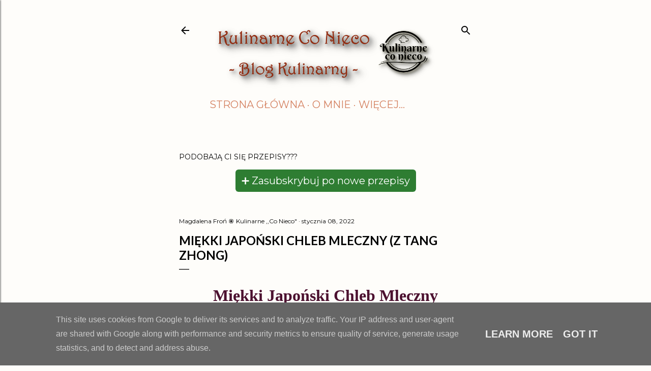

--- FILE ---
content_type: text/html; charset=UTF-8
request_url: https://www.kulinarne-co-nieco.pl/2022/01/miekki-japonski-chleb-mleczny-z-tang.html
body_size: 76852
content:
<!DOCTYPE html>
<html dir='ltr' lang='pl' xmlns='http://www.w3.org/1999/xhtml' xmlns:b='http://www.google.com/2005/gml/b' xmlns:data='http://www.google.com/2005/gml/data' xmlns:expr='http://www.google.com/2005/gml/expr'>
<head>
<meta content='width=device-width, initial-scale=1' name='viewport'/>
<title>Miękki Japoński Chleb Mleczny (z Tang Zhong)</title>
<meta content='text/html; charset=UTF-8' http-equiv='Content-Type'/>
<!-- Chrome, Firefox OS and Opera -->
<meta content='#fefdfa' name='theme-color'/>
<!-- Windows Phone -->
<meta content='#fefdfa' name='msapplication-navbutton-color'/>
<meta content='blogger' name='generator'/>
<link href='https://www.kulinarne-co-nieco.pl/favicon.ico' rel='icon' type='image/x-icon'/>
<link href='https://www.kulinarne-co-nieco.pl/2022/01/miekki-japonski-chleb-mleczny-z-tang.html' rel='canonical'/>
<link rel="alternate" type="application/atom+xml" title="Kulinarne ,,Co Nieco&quot; - blog kulinarny - Atom" href="https://www.kulinarne-co-nieco.pl/feeds/posts/default" />
<link rel="alternate" type="application/rss+xml" title="Kulinarne ,,Co Nieco&quot; - blog kulinarny - RSS" href="https://www.kulinarne-co-nieco.pl/feeds/posts/default?alt=rss" />
<link rel="service.post" type="application/atom+xml" title="Kulinarne ,,Co Nieco&quot; - blog kulinarny - Atom" href="https://www.blogger.com/feeds/2327081357095129486/posts/default" />

<link rel="alternate" type="application/atom+xml" title="Kulinarne ,,Co Nieco&quot; - blog kulinarny - Atom" href="https://www.kulinarne-co-nieco.pl/feeds/7055415331871636078/comments/default" />
<!--Can't find substitution for tag [blog.ieCssRetrofitLinks]-->
<link href='https://blogger.googleusercontent.com/img/a/AVvXsEiJkqHpUunrKBGz3eZlhyUZzkvID5qZJfBOI9WgxIcIrUirIVrE7tbtYCSOutxXhJoilLUArbIH1dNabIynuYmCMNNmffScper7XBGSEN9I4CdVrNgQeKEa9Zh31xMbxjDOlSWyjdR7r3aQ9LDzYy4UTqETbrMgGlBdS-BgcRDnBW7zcMftF5Qq2vJIoA=w640-h424' rel='image_src'/>
<meta content='Miękki Japoński Chleb Mleczny (z Tang Zhong)' name='description'/>
<meta content='https://www.kulinarne-co-nieco.pl/2022/01/miekki-japonski-chleb-mleczny-z-tang.html' property='og:url'/>
<meta content='Miękki Japoński Chleb Mleczny (z Tang Zhong)' property='og:title'/>
<meta content='Miękki Japoński Chleb Mleczny (z Tang Zhong)' property='og:description'/>
<meta content='https://blogger.googleusercontent.com/img/a/AVvXsEiJkqHpUunrKBGz3eZlhyUZzkvID5qZJfBOI9WgxIcIrUirIVrE7tbtYCSOutxXhJoilLUArbIH1dNabIynuYmCMNNmffScper7XBGSEN9I4CdVrNgQeKEa9Zh31xMbxjDOlSWyjdR7r3aQ9LDzYy4UTqETbrMgGlBdS-BgcRDnBW7zcMftF5Qq2vJIoA=w1200-h630-p-k-no-nu' property='og:image'/>
<style type='text/css'>@font-face{font-family:'EB Garamond';font-style:normal;font-weight:400;font-display:swap;src:url(//fonts.gstatic.com/s/ebgaramond/v32/SlGDmQSNjdsmc35JDF1K5E55YMjF_7DPuGi-6_RkCY9_WamXgHlIbvw.woff2)format('woff2');unicode-range:U+0460-052F,U+1C80-1C8A,U+20B4,U+2DE0-2DFF,U+A640-A69F,U+FE2E-FE2F;}@font-face{font-family:'EB Garamond';font-style:normal;font-weight:400;font-display:swap;src:url(//fonts.gstatic.com/s/ebgaramond/v32/SlGDmQSNjdsmc35JDF1K5E55YMjF_7DPuGi-6_RkAI9_WamXgHlIbvw.woff2)format('woff2');unicode-range:U+0301,U+0400-045F,U+0490-0491,U+04B0-04B1,U+2116;}@font-face{font-family:'EB Garamond';font-style:normal;font-weight:400;font-display:swap;src:url(//fonts.gstatic.com/s/ebgaramond/v32/SlGDmQSNjdsmc35JDF1K5E55YMjF_7DPuGi-6_RkCI9_WamXgHlIbvw.woff2)format('woff2');unicode-range:U+1F00-1FFF;}@font-face{font-family:'EB Garamond';font-style:normal;font-weight:400;font-display:swap;src:url(//fonts.gstatic.com/s/ebgaramond/v32/SlGDmQSNjdsmc35JDF1K5E55YMjF_7DPuGi-6_RkB49_WamXgHlIbvw.woff2)format('woff2');unicode-range:U+0370-0377,U+037A-037F,U+0384-038A,U+038C,U+038E-03A1,U+03A3-03FF;}@font-face{font-family:'EB Garamond';font-style:normal;font-weight:400;font-display:swap;src:url(//fonts.gstatic.com/s/ebgaramond/v32/SlGDmQSNjdsmc35JDF1K5E55YMjF_7DPuGi-6_RkC49_WamXgHlIbvw.woff2)format('woff2');unicode-range:U+0102-0103,U+0110-0111,U+0128-0129,U+0168-0169,U+01A0-01A1,U+01AF-01B0,U+0300-0301,U+0303-0304,U+0308-0309,U+0323,U+0329,U+1EA0-1EF9,U+20AB;}@font-face{font-family:'EB Garamond';font-style:normal;font-weight:400;font-display:swap;src:url(//fonts.gstatic.com/s/ebgaramond/v32/SlGDmQSNjdsmc35JDF1K5E55YMjF_7DPuGi-6_RkCo9_WamXgHlIbvw.woff2)format('woff2');unicode-range:U+0100-02BA,U+02BD-02C5,U+02C7-02CC,U+02CE-02D7,U+02DD-02FF,U+0304,U+0308,U+0329,U+1D00-1DBF,U+1E00-1E9F,U+1EF2-1EFF,U+2020,U+20A0-20AB,U+20AD-20C0,U+2113,U+2C60-2C7F,U+A720-A7FF;}@font-face{font-family:'EB Garamond';font-style:normal;font-weight:400;font-display:swap;src:url(//fonts.gstatic.com/s/ebgaramond/v32/SlGDmQSNjdsmc35JDF1K5E55YMjF_7DPuGi-6_RkBI9_WamXgHlI.woff2)format('woff2');unicode-range:U+0000-00FF,U+0131,U+0152-0153,U+02BB-02BC,U+02C6,U+02DA,U+02DC,U+0304,U+0308,U+0329,U+2000-206F,U+20AC,U+2122,U+2191,U+2193,U+2212,U+2215,U+FEFF,U+FFFD;}@font-face{font-family:'Lato';font-style:normal;font-weight:300;font-display:swap;src:url(//fonts.gstatic.com/s/lato/v25/S6u9w4BMUTPHh7USSwaPGQ3q5d0N7w.woff2)format('woff2');unicode-range:U+0100-02BA,U+02BD-02C5,U+02C7-02CC,U+02CE-02D7,U+02DD-02FF,U+0304,U+0308,U+0329,U+1D00-1DBF,U+1E00-1E9F,U+1EF2-1EFF,U+2020,U+20A0-20AB,U+20AD-20C0,U+2113,U+2C60-2C7F,U+A720-A7FF;}@font-face{font-family:'Lato';font-style:normal;font-weight:300;font-display:swap;src:url(//fonts.gstatic.com/s/lato/v25/S6u9w4BMUTPHh7USSwiPGQ3q5d0.woff2)format('woff2');unicode-range:U+0000-00FF,U+0131,U+0152-0153,U+02BB-02BC,U+02C6,U+02DA,U+02DC,U+0304,U+0308,U+0329,U+2000-206F,U+20AC,U+2122,U+2191,U+2193,U+2212,U+2215,U+FEFF,U+FFFD;}@font-face{font-family:'Lato';font-style:normal;font-weight:400;font-display:swap;src:url(//fonts.gstatic.com/s/lato/v25/S6uyw4BMUTPHjxAwXiWtFCfQ7A.woff2)format('woff2');unicode-range:U+0100-02BA,U+02BD-02C5,U+02C7-02CC,U+02CE-02D7,U+02DD-02FF,U+0304,U+0308,U+0329,U+1D00-1DBF,U+1E00-1E9F,U+1EF2-1EFF,U+2020,U+20A0-20AB,U+20AD-20C0,U+2113,U+2C60-2C7F,U+A720-A7FF;}@font-face{font-family:'Lato';font-style:normal;font-weight:400;font-display:swap;src:url(//fonts.gstatic.com/s/lato/v25/S6uyw4BMUTPHjx4wXiWtFCc.woff2)format('woff2');unicode-range:U+0000-00FF,U+0131,U+0152-0153,U+02BB-02BC,U+02C6,U+02DA,U+02DC,U+0304,U+0308,U+0329,U+2000-206F,U+20AC,U+2122,U+2191,U+2193,U+2212,U+2215,U+FEFF,U+FFFD;}@font-face{font-family:'Lato';font-style:normal;font-weight:700;font-display:swap;src:url(//fonts.gstatic.com/s/lato/v25/S6u9w4BMUTPHh6UVSwaPGQ3q5d0N7w.woff2)format('woff2');unicode-range:U+0100-02BA,U+02BD-02C5,U+02C7-02CC,U+02CE-02D7,U+02DD-02FF,U+0304,U+0308,U+0329,U+1D00-1DBF,U+1E00-1E9F,U+1EF2-1EFF,U+2020,U+20A0-20AB,U+20AD-20C0,U+2113,U+2C60-2C7F,U+A720-A7FF;}@font-face{font-family:'Lato';font-style:normal;font-weight:700;font-display:swap;src:url(//fonts.gstatic.com/s/lato/v25/S6u9w4BMUTPHh6UVSwiPGQ3q5d0.woff2)format('woff2');unicode-range:U+0000-00FF,U+0131,U+0152-0153,U+02BB-02BC,U+02C6,U+02DA,U+02DC,U+0304,U+0308,U+0329,U+2000-206F,U+20AC,U+2122,U+2191,U+2193,U+2212,U+2215,U+FEFF,U+FFFD;}@font-face{font-family:'Lora';font-style:normal;font-weight:400;font-display:swap;src:url(//fonts.gstatic.com/s/lora/v37/0QI6MX1D_JOuGQbT0gvTJPa787weuxJMkq18ndeYxZ2JTg.woff2)format('woff2');unicode-range:U+0460-052F,U+1C80-1C8A,U+20B4,U+2DE0-2DFF,U+A640-A69F,U+FE2E-FE2F;}@font-face{font-family:'Lora';font-style:normal;font-weight:400;font-display:swap;src:url(//fonts.gstatic.com/s/lora/v37/0QI6MX1D_JOuGQbT0gvTJPa787weuxJFkq18ndeYxZ2JTg.woff2)format('woff2');unicode-range:U+0301,U+0400-045F,U+0490-0491,U+04B0-04B1,U+2116;}@font-face{font-family:'Lora';font-style:normal;font-weight:400;font-display:swap;src:url(//fonts.gstatic.com/s/lora/v37/0QI6MX1D_JOuGQbT0gvTJPa787weuxI9kq18ndeYxZ2JTg.woff2)format('woff2');unicode-range:U+0302-0303,U+0305,U+0307-0308,U+0310,U+0312,U+0315,U+031A,U+0326-0327,U+032C,U+032F-0330,U+0332-0333,U+0338,U+033A,U+0346,U+034D,U+0391-03A1,U+03A3-03A9,U+03B1-03C9,U+03D1,U+03D5-03D6,U+03F0-03F1,U+03F4-03F5,U+2016-2017,U+2034-2038,U+203C,U+2040,U+2043,U+2047,U+2050,U+2057,U+205F,U+2070-2071,U+2074-208E,U+2090-209C,U+20D0-20DC,U+20E1,U+20E5-20EF,U+2100-2112,U+2114-2115,U+2117-2121,U+2123-214F,U+2190,U+2192,U+2194-21AE,U+21B0-21E5,U+21F1-21F2,U+21F4-2211,U+2213-2214,U+2216-22FF,U+2308-230B,U+2310,U+2319,U+231C-2321,U+2336-237A,U+237C,U+2395,U+239B-23B7,U+23D0,U+23DC-23E1,U+2474-2475,U+25AF,U+25B3,U+25B7,U+25BD,U+25C1,U+25CA,U+25CC,U+25FB,U+266D-266F,U+27C0-27FF,U+2900-2AFF,U+2B0E-2B11,U+2B30-2B4C,U+2BFE,U+3030,U+FF5B,U+FF5D,U+1D400-1D7FF,U+1EE00-1EEFF;}@font-face{font-family:'Lora';font-style:normal;font-weight:400;font-display:swap;src:url(//fonts.gstatic.com/s/lora/v37/0QI6MX1D_JOuGQbT0gvTJPa787weuxIvkq18ndeYxZ2JTg.woff2)format('woff2');unicode-range:U+0001-000C,U+000E-001F,U+007F-009F,U+20DD-20E0,U+20E2-20E4,U+2150-218F,U+2190,U+2192,U+2194-2199,U+21AF,U+21E6-21F0,U+21F3,U+2218-2219,U+2299,U+22C4-22C6,U+2300-243F,U+2440-244A,U+2460-24FF,U+25A0-27BF,U+2800-28FF,U+2921-2922,U+2981,U+29BF,U+29EB,U+2B00-2BFF,U+4DC0-4DFF,U+FFF9-FFFB,U+10140-1018E,U+10190-1019C,U+101A0,U+101D0-101FD,U+102E0-102FB,U+10E60-10E7E,U+1D2C0-1D2D3,U+1D2E0-1D37F,U+1F000-1F0FF,U+1F100-1F1AD,U+1F1E6-1F1FF,U+1F30D-1F30F,U+1F315,U+1F31C,U+1F31E,U+1F320-1F32C,U+1F336,U+1F378,U+1F37D,U+1F382,U+1F393-1F39F,U+1F3A7-1F3A8,U+1F3AC-1F3AF,U+1F3C2,U+1F3C4-1F3C6,U+1F3CA-1F3CE,U+1F3D4-1F3E0,U+1F3ED,U+1F3F1-1F3F3,U+1F3F5-1F3F7,U+1F408,U+1F415,U+1F41F,U+1F426,U+1F43F,U+1F441-1F442,U+1F444,U+1F446-1F449,U+1F44C-1F44E,U+1F453,U+1F46A,U+1F47D,U+1F4A3,U+1F4B0,U+1F4B3,U+1F4B9,U+1F4BB,U+1F4BF,U+1F4C8-1F4CB,U+1F4D6,U+1F4DA,U+1F4DF,U+1F4E3-1F4E6,U+1F4EA-1F4ED,U+1F4F7,U+1F4F9-1F4FB,U+1F4FD-1F4FE,U+1F503,U+1F507-1F50B,U+1F50D,U+1F512-1F513,U+1F53E-1F54A,U+1F54F-1F5FA,U+1F610,U+1F650-1F67F,U+1F687,U+1F68D,U+1F691,U+1F694,U+1F698,U+1F6AD,U+1F6B2,U+1F6B9-1F6BA,U+1F6BC,U+1F6C6-1F6CF,U+1F6D3-1F6D7,U+1F6E0-1F6EA,U+1F6F0-1F6F3,U+1F6F7-1F6FC,U+1F700-1F7FF,U+1F800-1F80B,U+1F810-1F847,U+1F850-1F859,U+1F860-1F887,U+1F890-1F8AD,U+1F8B0-1F8BB,U+1F8C0-1F8C1,U+1F900-1F90B,U+1F93B,U+1F946,U+1F984,U+1F996,U+1F9E9,U+1FA00-1FA6F,U+1FA70-1FA7C,U+1FA80-1FA89,U+1FA8F-1FAC6,U+1FACE-1FADC,U+1FADF-1FAE9,U+1FAF0-1FAF8,U+1FB00-1FBFF;}@font-face{font-family:'Lora';font-style:normal;font-weight:400;font-display:swap;src:url(//fonts.gstatic.com/s/lora/v37/0QI6MX1D_JOuGQbT0gvTJPa787weuxJOkq18ndeYxZ2JTg.woff2)format('woff2');unicode-range:U+0102-0103,U+0110-0111,U+0128-0129,U+0168-0169,U+01A0-01A1,U+01AF-01B0,U+0300-0301,U+0303-0304,U+0308-0309,U+0323,U+0329,U+1EA0-1EF9,U+20AB;}@font-face{font-family:'Lora';font-style:normal;font-weight:400;font-display:swap;src:url(//fonts.gstatic.com/s/lora/v37/0QI6MX1D_JOuGQbT0gvTJPa787weuxJPkq18ndeYxZ2JTg.woff2)format('woff2');unicode-range:U+0100-02BA,U+02BD-02C5,U+02C7-02CC,U+02CE-02D7,U+02DD-02FF,U+0304,U+0308,U+0329,U+1D00-1DBF,U+1E00-1E9F,U+1EF2-1EFF,U+2020,U+20A0-20AB,U+20AD-20C0,U+2113,U+2C60-2C7F,U+A720-A7FF;}@font-face{font-family:'Lora';font-style:normal;font-weight:400;font-display:swap;src:url(//fonts.gstatic.com/s/lora/v37/0QI6MX1D_JOuGQbT0gvTJPa787weuxJBkq18ndeYxZ0.woff2)format('woff2');unicode-range:U+0000-00FF,U+0131,U+0152-0153,U+02BB-02BC,U+02C6,U+02DA,U+02DC,U+0304,U+0308,U+0329,U+2000-206F,U+20AC,U+2122,U+2191,U+2193,U+2212,U+2215,U+FEFF,U+FFFD;}@font-face{font-family:'Montserrat';font-style:normal;font-weight:400;font-display:swap;src:url(//fonts.gstatic.com/s/montserrat/v31/JTUSjIg1_i6t8kCHKm459WRhyyTh89ZNpQ.woff2)format('woff2');unicode-range:U+0460-052F,U+1C80-1C8A,U+20B4,U+2DE0-2DFF,U+A640-A69F,U+FE2E-FE2F;}@font-face{font-family:'Montserrat';font-style:normal;font-weight:400;font-display:swap;src:url(//fonts.gstatic.com/s/montserrat/v31/JTUSjIg1_i6t8kCHKm459W1hyyTh89ZNpQ.woff2)format('woff2');unicode-range:U+0301,U+0400-045F,U+0490-0491,U+04B0-04B1,U+2116;}@font-face{font-family:'Montserrat';font-style:normal;font-weight:400;font-display:swap;src:url(//fonts.gstatic.com/s/montserrat/v31/JTUSjIg1_i6t8kCHKm459WZhyyTh89ZNpQ.woff2)format('woff2');unicode-range:U+0102-0103,U+0110-0111,U+0128-0129,U+0168-0169,U+01A0-01A1,U+01AF-01B0,U+0300-0301,U+0303-0304,U+0308-0309,U+0323,U+0329,U+1EA0-1EF9,U+20AB;}@font-face{font-family:'Montserrat';font-style:normal;font-weight:400;font-display:swap;src:url(//fonts.gstatic.com/s/montserrat/v31/JTUSjIg1_i6t8kCHKm459WdhyyTh89ZNpQ.woff2)format('woff2');unicode-range:U+0100-02BA,U+02BD-02C5,U+02C7-02CC,U+02CE-02D7,U+02DD-02FF,U+0304,U+0308,U+0329,U+1D00-1DBF,U+1E00-1E9F,U+1EF2-1EFF,U+2020,U+20A0-20AB,U+20AD-20C0,U+2113,U+2C60-2C7F,U+A720-A7FF;}@font-face{font-family:'Montserrat';font-style:normal;font-weight:400;font-display:swap;src:url(//fonts.gstatic.com/s/montserrat/v31/JTUSjIg1_i6t8kCHKm459WlhyyTh89Y.woff2)format('woff2');unicode-range:U+0000-00FF,U+0131,U+0152-0153,U+02BB-02BC,U+02C6,U+02DA,U+02DC,U+0304,U+0308,U+0329,U+2000-206F,U+20AC,U+2122,U+2191,U+2193,U+2212,U+2215,U+FEFF,U+FFFD;}@font-face{font-family:'Montserrat';font-style:normal;font-weight:700;font-display:swap;src:url(//fonts.gstatic.com/s/montserrat/v31/JTUSjIg1_i6t8kCHKm459WRhyyTh89ZNpQ.woff2)format('woff2');unicode-range:U+0460-052F,U+1C80-1C8A,U+20B4,U+2DE0-2DFF,U+A640-A69F,U+FE2E-FE2F;}@font-face{font-family:'Montserrat';font-style:normal;font-weight:700;font-display:swap;src:url(//fonts.gstatic.com/s/montserrat/v31/JTUSjIg1_i6t8kCHKm459W1hyyTh89ZNpQ.woff2)format('woff2');unicode-range:U+0301,U+0400-045F,U+0490-0491,U+04B0-04B1,U+2116;}@font-face{font-family:'Montserrat';font-style:normal;font-weight:700;font-display:swap;src:url(//fonts.gstatic.com/s/montserrat/v31/JTUSjIg1_i6t8kCHKm459WZhyyTh89ZNpQ.woff2)format('woff2');unicode-range:U+0102-0103,U+0110-0111,U+0128-0129,U+0168-0169,U+01A0-01A1,U+01AF-01B0,U+0300-0301,U+0303-0304,U+0308-0309,U+0323,U+0329,U+1EA0-1EF9,U+20AB;}@font-face{font-family:'Montserrat';font-style:normal;font-weight:700;font-display:swap;src:url(//fonts.gstatic.com/s/montserrat/v31/JTUSjIg1_i6t8kCHKm459WdhyyTh89ZNpQ.woff2)format('woff2');unicode-range:U+0100-02BA,U+02BD-02C5,U+02C7-02CC,U+02CE-02D7,U+02DD-02FF,U+0304,U+0308,U+0329,U+1D00-1DBF,U+1E00-1E9F,U+1EF2-1EFF,U+2020,U+20A0-20AB,U+20AD-20C0,U+2113,U+2C60-2C7F,U+A720-A7FF;}@font-face{font-family:'Montserrat';font-style:normal;font-weight:700;font-display:swap;src:url(//fonts.gstatic.com/s/montserrat/v31/JTUSjIg1_i6t8kCHKm459WlhyyTh89Y.woff2)format('woff2');unicode-range:U+0000-00FF,U+0131,U+0152-0153,U+02BB-02BC,U+02C6,U+02DA,U+02DC,U+0304,U+0308,U+0329,U+2000-206F,U+20AC,U+2122,U+2191,U+2193,U+2212,U+2215,U+FEFF,U+FFFD;}</style>
<style id='page-skin-1' type='text/css'><!--
/*! normalize.css v3.0.1 | MIT License | git.io/normalize */html{font-family:sans-serif;-ms-text-size-adjust:100%;-webkit-text-size-adjust:100%}body{margin:0}article,aside,details,figcaption,figure,footer,header,hgroup,main,nav,section,summary{display:block}audio,canvas,progress,video{display:inline-block;vertical-align:baseline}audio:not([controls]){display:none;height:0}[hidden],template{display:none}a{background:transparent}a:active,a:hover{outline:0}abbr[title]{border-bottom:1px dotted}b,strong{font-weight:bold}dfn{font-style:italic}h1{font-size:2em;margin:.67em 0}mark{background:#ff0;color:#000}small{font-size:80%}sub,sup{font-size:75%;line-height:0;position:relative;vertical-align:baseline}sup{top:-0.5em}sub{bottom:-0.25em}img{border:0}svg:not(:root){overflow:hidden}figure{margin:1em 40px}hr{-moz-box-sizing:content-box;box-sizing:content-box;height:0}pre{overflow:auto}code,kbd,pre,samp{font-family:monospace,monospace;font-size:1em}button,input,optgroup,select,textarea{color:inherit;font:inherit;margin:0}button{overflow:visible}button,select{text-transform:none}button,html input[type="button"],input[type="reset"],input[type="submit"]{-webkit-appearance:button;cursor:pointer}button[disabled],html input[disabled]{cursor:default}button::-moz-focus-inner,input::-moz-focus-inner{border:0;padding:0}input{line-height:normal}input[type="checkbox"],input[type="radio"]{box-sizing:border-box;padding:0}input[type="number"]::-webkit-inner-spin-button,input[type="number"]::-webkit-outer-spin-button{height:auto}input[type="search"]{-webkit-appearance:textfield;-moz-box-sizing:content-box;-webkit-box-sizing:content-box;box-sizing:content-box}input[type="search"]::-webkit-search-cancel-button,input[type="search"]::-webkit-search-decoration{-webkit-appearance:none}fieldset{border:1px solid #c0c0c0;margin:0 2px;padding:.35em .625em .75em}legend{border:0;padding:0}textarea{overflow:auto}optgroup{font-weight:bold}table{border-collapse:collapse;border-spacing:0}td,th{padding:0}
/*!************************************************
* Blogger Template Style
* Name: Soho
**************************************************/
body{
overflow-wrap:break-word;
word-break:break-word;
word-wrap:break-word
}
.hidden{
display:none
}
.invisible{
visibility:hidden
}
.container::after,.float-container::after{
clear:both;
content:"";
display:table
}
.clearboth{
clear:both
}
#comments .comment .comment-actions,.subscribe-popup .FollowByEmail .follow-by-email-submit{
background:0 0;
border:0;
box-shadow:none;
color:#000000;
cursor:pointer;
font-size:14px;
font-weight:700;
outline:0;
text-decoration:none;
text-transform:uppercase;
width:auto
}
.dim-overlay{
background-color:rgba(0,0,0,.54);
height:100vh;
left:0;
position:fixed;
top:0;
width:100%
}
#sharing-dim-overlay{
background-color:transparent
}
input::-ms-clear{
display:none
}
.blogger-logo,.svg-icon-24.blogger-logo{
fill:#ff9800;
opacity:1
}
.loading-spinner-large{
-webkit-animation:mspin-rotate 1.568s infinite linear;
animation:mspin-rotate 1.568s infinite linear;
height:48px;
overflow:hidden;
position:absolute;
width:48px;
z-index:200
}
.loading-spinner-large>div{
-webkit-animation:mspin-revrot 5332ms infinite steps(4);
animation:mspin-revrot 5332ms infinite steps(4)
}
.loading-spinner-large>div>div{
-webkit-animation:mspin-singlecolor-large-film 1333ms infinite steps(81);
animation:mspin-singlecolor-large-film 1333ms infinite steps(81);
background-size:100%;
height:48px;
width:3888px
}
.mspin-black-large>div>div,.mspin-grey_54-large>div>div{
background-image:url(https://www.blogblog.com/indie/mspin_black_large.svg)
}
.mspin-white-large>div>div{
background-image:url(https://www.blogblog.com/indie/mspin_white_large.svg)
}
.mspin-grey_54-large{
opacity:.54
}
@-webkit-keyframes mspin-singlecolor-large-film{
from{
-webkit-transform:translateX(0);
transform:translateX(0)
}
to{
-webkit-transform:translateX(-3888px);
transform:translateX(-3888px)
}
}
@keyframes mspin-singlecolor-large-film{
from{
-webkit-transform:translateX(0);
transform:translateX(0)
}
to{
-webkit-transform:translateX(-3888px);
transform:translateX(-3888px)
}
}
@-webkit-keyframes mspin-rotate{
from{
-webkit-transform:rotate(0);
transform:rotate(0)
}
to{
-webkit-transform:rotate(360deg);
transform:rotate(360deg)
}
}
@keyframes mspin-rotate{
from{
-webkit-transform:rotate(0);
transform:rotate(0)
}
to{
-webkit-transform:rotate(360deg);
transform:rotate(360deg)
}
}
@-webkit-keyframes mspin-revrot{
from{
-webkit-transform:rotate(0);
transform:rotate(0)
}
to{
-webkit-transform:rotate(-360deg);
transform:rotate(-360deg)
}
}
@keyframes mspin-revrot{
from{
-webkit-transform:rotate(0);
transform:rotate(0)
}
to{
-webkit-transform:rotate(-360deg);
transform:rotate(-360deg)
}
}
.skip-navigation{
background-color:#fff;
box-sizing:border-box;
color:#000;
display:block;
height:0;
left:0;
line-height:50px;
overflow:hidden;
padding-top:0;
position:fixed;
text-align:center;
top:0;
-webkit-transition:box-shadow .3s,height .3s,padding-top .3s;
transition:box-shadow .3s,height .3s,padding-top .3s;
width:100%;
z-index:900
}
.skip-navigation:focus{
box-shadow:0 4px 5px 0 rgba(0,0,0,.14),0 1px 10px 0 rgba(0,0,0,.12),0 2px 4px -1px rgba(0,0,0,.2);
height:50px
}
#main{
outline:0
}
.main-heading{
position:absolute;
clip:rect(1px,1px,1px,1px);
padding:0;
border:0;
height:1px;
width:1px;
overflow:hidden
}
.Attribution{
margin-top:1em;
text-align:center
}
.Attribution .blogger img,.Attribution .blogger svg{
vertical-align:bottom
}
.Attribution .blogger img{
margin-right:.5em
}
.Attribution div{
line-height:24px;
margin-top:.5em
}
.Attribution .copyright,.Attribution .image-attribution{
font-size:.7em;
margin-top:1.5em
}
.BLOG_mobile_video_class{
display:none
}
.bg-photo{
background-attachment:scroll!important
}
body .CSS_LIGHTBOX{
z-index:900
}
.extendable .show-less,.extendable .show-more{
border-color:#000000;
color:#000000;
margin-top:8px
}
.extendable .show-less.hidden,.extendable .show-more.hidden{
display:none
}
.inline-ad{
display:none;
max-width:100%;
overflow:hidden
}
.adsbygoogle{
display:block
}
#cookieChoiceInfo{
bottom:0;
top:auto
}
iframe.b-hbp-video{
border:0
}
.post-body img{
max-width:100%
}
.post-body iframe{
max-width:100%
}
.post-body a[imageanchor="1"]{
display:inline-block
}
.byline{
margin-right:1em
}
.byline:last-child{
margin-right:0
}
.link-copied-dialog{
max-width:520px;
outline:0
}
.link-copied-dialog .modal-dialog-buttons{
margin-top:8px
}
.link-copied-dialog .goog-buttonset-default{
background:0 0;
border:0
}
.link-copied-dialog .goog-buttonset-default:focus{
outline:0
}
.paging-control-container{
margin-bottom:16px
}
.paging-control-container .paging-control{
display:inline-block
}
.paging-control-container .comment-range-text::after,.paging-control-container .paging-control{
color:#000000
}
.paging-control-container .comment-range-text,.paging-control-container .paging-control{
margin-right:8px
}
.paging-control-container .comment-range-text::after,.paging-control-container .paging-control::after{
content:"\b7";
cursor:default;
padding-left:8px;
pointer-events:none
}
.paging-control-container .comment-range-text:last-child::after,.paging-control-container .paging-control:last-child::after{
content:none
}
.byline.reactions iframe{
height:20px
}
.b-notification{
color:#000;
background-color:#fff;
border-bottom:solid 1px #000;
box-sizing:border-box;
padding:16px 32px;
text-align:center
}
.b-notification.visible{
-webkit-transition:margin-top .3s cubic-bezier(.4,0,.2,1);
transition:margin-top .3s cubic-bezier(.4,0,.2,1)
}
.b-notification.invisible{
position:absolute
}
.b-notification-close{
position:absolute;
right:8px;
top:8px
}
.no-posts-message{
line-height:40px;
text-align:center
}
@media screen and (max-width:1289px){
body.item-view .post-body a[imageanchor="1"][style*="float: left;"],body.item-view .post-body a[imageanchor="1"][style*="float: right;"]{
float:none!important;
clear:none!important
}
body.item-view .post-body a[imageanchor="1"] img{
display:block;
height:auto;
margin:0 auto
}
body.item-view .post-body>.separator:first-child>a[imageanchor="1"]:first-child{
margin-top:20px
}
.post-body a[imageanchor]{
display:block
}
body.item-view .post-body a[imageanchor="1"]{
margin-left:0!important;
margin-right:0!important
}
body.item-view .post-body a[imageanchor="1"]+a[imageanchor="1"]{
margin-top:16px
}
}
.item-control{
display:none
}
#comments{
border-top:1px dashed rgba(0,0,0,.54);
margin-top:20px;
padding:20px
}
#comments .comment-thread ol{
margin:0;
padding-left:0;
padding-left:0
}
#comments .comment .comment-replybox-single,#comments .comment-thread .comment-replies{
margin-left:60px
}
#comments .comment-thread .thread-count{
display:none
}
#comments .comment{
list-style-type:none;
padding:0 0 30px;
position:relative
}
#comments .comment .comment{
padding-bottom:8px
}
.comment .avatar-image-container{
position:absolute
}
.comment .avatar-image-container img{
border-radius:50%
}
.avatar-image-container svg,.comment .avatar-image-container .avatar-icon{
border-radius:50%;
border:solid 1px #000000;
box-sizing:border-box;
fill:#000000;
height:35px;
margin:0;
padding:7px;
width:35px
}
.comment .comment-block{
margin-top:10px;
margin-left:60px;
padding-bottom:0
}
#comments .comment-author-header-wrapper{
margin-left:40px
}
#comments .comment .thread-expanded .comment-block{
padding-bottom:20px
}
#comments .comment .comment-header .user,#comments .comment .comment-header .user a{
color:#000000;
font-style:normal;
font-weight:700
}
#comments .comment .comment-actions{
bottom:0;
margin-bottom:15px;
position:absolute
}
#comments .comment .comment-actions>*{
margin-right:8px
}
#comments .comment .comment-header .datetime{
bottom:0;
color:#000000;
display:inline-block;
font-size:13px;
font-style:italic;
margin-left:8px
}
#comments .comment .comment-footer .comment-timestamp a,#comments .comment .comment-header .datetime a{
color:#000000
}
#comments .comment .comment-content,.comment .comment-body{
margin-top:12px;
word-break:break-word
}
.comment-body{
margin-bottom:12px
}
#comments.embed[data-num-comments="0"]{
border:0;
margin-top:0;
padding-top:0
}
#comments.embed[data-num-comments="0"] #comment-post-message,#comments.embed[data-num-comments="0"] div.comment-form>p,#comments.embed[data-num-comments="0"] p.comment-footer{
display:none
}
#comment-editor-src{
display:none
}
.comments .comments-content .loadmore.loaded{
max-height:0;
opacity:0;
overflow:hidden
}
.extendable .remaining-items{
height:0;
overflow:hidden;
-webkit-transition:height .3s cubic-bezier(.4,0,.2,1);
transition:height .3s cubic-bezier(.4,0,.2,1)
}
.extendable .remaining-items.expanded{
height:auto
}
.svg-icon-24,.svg-icon-24-button{
cursor:pointer;
height:24px;
width:24px;
min-width:24px
}
.touch-icon{
margin:-12px;
padding:12px
}
.touch-icon:active,.touch-icon:focus{
background-color:rgba(153,153,153,.4);
border-radius:50%
}
svg:not(:root).touch-icon{
overflow:visible
}
html[dir=rtl] .rtl-reversible-icon{
-webkit-transform:scaleX(-1);
-ms-transform:scaleX(-1);
transform:scaleX(-1)
}
.svg-icon-24-button,.touch-icon-button{
background:0 0;
border:0;
margin:0;
outline:0;
padding:0
}
.touch-icon-button .touch-icon:active,.touch-icon-button .touch-icon:focus{
background-color:transparent
}
.touch-icon-button:active .touch-icon,.touch-icon-button:focus .touch-icon{
background-color:rgba(153,153,153,.4);
border-radius:50%
}
.Profile .default-avatar-wrapper .avatar-icon{
border-radius:50%;
border:solid 1px #000000;
box-sizing:border-box;
fill:#000000;
margin:0
}
.Profile .individual .default-avatar-wrapper .avatar-icon{
padding:25px
}
.Profile .individual .avatar-icon,.Profile .individual .profile-img{
height:120px;
width:120px
}
.Profile .team .default-avatar-wrapper .avatar-icon{
padding:8px
}
.Profile .team .avatar-icon,.Profile .team .default-avatar-wrapper,.Profile .team .profile-img{
height:40px;
width:40px
}
.snippet-container{
margin:0;
position:relative;
overflow:hidden
}
.snippet-fade{
bottom:0;
box-sizing:border-box;
position:absolute;
width:96px
}
.snippet-fade{
right:0
}
.snippet-fade:after{
content:"\2026"
}
.snippet-fade:after{
float:right
}
.centered-top-container.sticky{
left:0;
position:fixed;
right:0;
top:0;
width:auto;
z-index:50;
-webkit-transition-property:opacity,-webkit-transform;
transition-property:opacity,-webkit-transform;
transition-property:transform,opacity;
transition-property:transform,opacity,-webkit-transform;
-webkit-transition-duration:.2s;
transition-duration:.2s;
-webkit-transition-timing-function:cubic-bezier(.4,0,.2,1);
transition-timing-function:cubic-bezier(.4,0,.2,1)
}
.centered-top-placeholder{
display:none
}
.collapsed-header .centered-top-placeholder{
display:block
}
.centered-top-container .Header .replaced h1,.centered-top-placeholder .Header .replaced h1{
display:none
}
.centered-top-container.sticky .Header .replaced h1{
display:block
}
.centered-top-container.sticky .Header .header-widget{
background:0 0
}
.centered-top-container.sticky .Header .header-image-wrapper{
display:none
}
.centered-top-container img,.centered-top-placeholder img{
max-width:100%
}
.collapsible{
-webkit-transition:height .3s cubic-bezier(.4,0,.2,1);
transition:height .3s cubic-bezier(.4,0,.2,1)
}
.collapsible,.collapsible>summary{
display:block;
overflow:hidden
}
.collapsible>:not(summary){
display:none
}
.collapsible[open]>:not(summary){
display:block
}
.collapsible:focus,.collapsible>summary:focus{
outline:0
}
.collapsible>summary{
cursor:pointer;
display:block;
padding:0
}
.collapsible:focus>summary,.collapsible>summary:focus{
background-color:transparent
}
.collapsible>summary::-webkit-details-marker{
display:none
}
.collapsible-title{
-webkit-box-align:center;
-webkit-align-items:center;
-ms-flex-align:center;
align-items:center;
display:-webkit-box;
display:-webkit-flex;
display:-ms-flexbox;
display:flex
}
.collapsible-title .title{
-webkit-box-flex:1;
-webkit-flex:1 1 auto;
-ms-flex:1 1 auto;
flex:1 1 auto;
-webkit-box-ordinal-group:1;
-webkit-order:0;
-ms-flex-order:0;
order:0;
overflow:hidden;
text-overflow:ellipsis;
white-space:nowrap
}
.collapsible-title .chevron-down,.collapsible[open] .collapsible-title .chevron-up{
display:block
}
.collapsible-title .chevron-up,.collapsible[open] .collapsible-title .chevron-down{
display:none
}
.flat-button{
cursor:pointer;
display:inline-block;
font-weight:700;
text-transform:uppercase;
border-radius:2px;
padding:8px;
margin:-8px
}
.flat-icon-button{
background:0 0;
border:0;
margin:0;
outline:0;
padding:0;
margin:-12px;
padding:12px;
cursor:pointer;
box-sizing:content-box;
display:inline-block;
line-height:0
}
.flat-icon-button,.flat-icon-button .splash-wrapper{
border-radius:50%
}
.flat-icon-button .splash.animate{
-webkit-animation-duration:.3s;
animation-duration:.3s
}
.overflowable-container{
max-height:40px;
overflow:hidden;
position:relative
}
.overflow-button{
cursor:pointer
}
#overflowable-dim-overlay{
background:0 0
}
.overflow-popup{
box-shadow:0 2px 2px 0 rgba(0,0,0,.14),0 3px 1px -2px rgba(0,0,0,.2),0 1px 5px 0 rgba(0,0,0,.12);
background-color:#fefdfa;
left:0;
max-width:calc(100% - 32px);
position:absolute;
top:0;
visibility:hidden;
z-index:101
}
.overflow-popup ul{
list-style:none
}
.overflow-popup .tabs li,.overflow-popup li{
display:block;
height:auto
}
.overflow-popup .tabs li{
padding-left:0;
padding-right:0
}
.overflow-button.hidden,.overflow-popup .tabs li.hidden,.overflow-popup li.hidden{
display:none
}
.search{
display:-webkit-box;
display:-webkit-flex;
display:-ms-flexbox;
display:flex;
line-height:24px;
width:24px
}
.search.focused{
width:100%
}
.search.focused .section{
width:100%
}
.search form{
z-index:101
}
.search h3{
display:none
}
.search form{
display:-webkit-box;
display:-webkit-flex;
display:-ms-flexbox;
display:flex;
-webkit-box-flex:1;
-webkit-flex:1 0 0;
-ms-flex:1 0 0px;
flex:1 0 0;
border-bottom:solid 1px transparent;
padding-bottom:8px
}
.search form>*{
display:none
}
.search.focused form>*{
display:block
}
.search .search-input label{
display:none
}
.centered-top-placeholder.cloned .search form{
z-index:30
}
.search.focused form{
border-color:#000000;
position:relative;
width:auto
}
.collapsed-header .centered-top-container .search.focused form{
border-bottom-color:transparent
}
.search-expand{
-webkit-box-flex:0;
-webkit-flex:0 0 auto;
-ms-flex:0 0 auto;
flex:0 0 auto
}
.search-expand-text{
display:none
}
.search-close{
display:inline;
vertical-align:middle
}
.search-input{
-webkit-box-flex:1;
-webkit-flex:1 0 1px;
-ms-flex:1 0 1px;
flex:1 0 1px
}
.search-input input{
background:0 0;
border:0;
box-sizing:border-box;
color:#000000;
display:inline-block;
outline:0;
width:calc(100% - 48px)
}
.search-input input.no-cursor{
color:transparent;
text-shadow:0 0 0 #000000
}
.collapsed-header .centered-top-container .search-action,.collapsed-header .centered-top-container .search-input input{
color:#000000
}
.collapsed-header .centered-top-container .search-input input.no-cursor{
color:transparent;
text-shadow:0 0 0 #000000
}
.collapsed-header .centered-top-container .search-input input.no-cursor:focus,.search-input input.no-cursor:focus{
outline:0
}
.search-focused>*{
visibility:hidden
}
.search-focused .search,.search-focused .search-icon{
visibility:visible
}
.search.focused .search-action{
display:block
}
.search.focused .search-action:disabled{
opacity:.3
}
.widget.Sharing .sharing-button{
display:none
}
.widget.Sharing .sharing-buttons li{
padding:0
}
.widget.Sharing .sharing-buttons li span{
display:none
}
.post-share-buttons{
position:relative
}
.centered-bottom .share-buttons .svg-icon-24,.share-buttons .svg-icon-24{
fill:#000000
}
.sharing-open.touch-icon-button:active .touch-icon,.sharing-open.touch-icon-button:focus .touch-icon{
background-color:transparent
}
.share-buttons{
background-color:#fefdfa;
border-radius:2px;
box-shadow:0 2px 2px 0 rgba(0,0,0,.14),0 3px 1px -2px rgba(0,0,0,.2),0 1px 5px 0 rgba(0,0,0,.12);
color:#000000;
list-style:none;
margin:0;
padding:8px 0;
position:absolute;
top:-11px;
min-width:200px;
z-index:101
}
.share-buttons.hidden{
display:none
}
.sharing-button{
background:0 0;
border:0;
margin:0;
outline:0;
padding:0;
cursor:pointer
}
.share-buttons li{
margin:0;
height:48px
}
.share-buttons li:last-child{
margin-bottom:0
}
.share-buttons li .sharing-platform-button{
box-sizing:border-box;
cursor:pointer;
display:block;
height:100%;
margin-bottom:0;
padding:0 16px;
position:relative;
width:100%
}
.share-buttons li .sharing-platform-button:focus,.share-buttons li .sharing-platform-button:hover{
background-color:rgba(128,128,128,.1);
outline:0
}
.share-buttons li svg[class*=" sharing-"],.share-buttons li svg[class^=sharing-]{
position:absolute;
top:10px
}
.share-buttons li span.sharing-platform-button{
position:relative;
top:0
}
.share-buttons li .platform-sharing-text{
display:block;
font-size:16px;
line-height:48px;
white-space:nowrap
}
.share-buttons li .platform-sharing-text{
margin-left:56px
}
.sidebar-container{
background-color:#f7f7f7;
max-width:347px;
overflow-y:auto;
-webkit-transition-property:-webkit-transform;
transition-property:-webkit-transform;
transition-property:transform;
transition-property:transform,-webkit-transform;
-webkit-transition-duration:.3s;
transition-duration:.3s;
-webkit-transition-timing-function:cubic-bezier(0,0,.2,1);
transition-timing-function:cubic-bezier(0,0,.2,1);
width:347px;
z-index:101;
-webkit-overflow-scrolling:touch
}
.sidebar-container .navigation{
line-height:0;
padding:16px
}
.sidebar-container .sidebar-back{
cursor:pointer
}
.sidebar-container .widget{
background:0 0;
margin:0 16px;
padding:16px 0
}
.sidebar-container .widget .title{
color:#8d3b19;
margin:0
}
.sidebar-container .widget ul{
list-style:none;
margin:0;
padding:0
}
.sidebar-container .widget ul ul{
margin-left:1em
}
.sidebar-container .widget li{
font-size:16px;
line-height:normal
}
.sidebar-container .widget+.widget{
border-top:1px dashed #000000
}
.BlogArchive li{
margin:16px 0
}
.BlogArchive li:last-child{
margin-bottom:0
}
.Label li a{
display:inline-block
}
.BlogArchive .post-count,.Label .label-count{
float:right;
margin-left:.25em
}
.BlogArchive .post-count::before,.Label .label-count::before{
content:"("
}
.BlogArchive .post-count::after,.Label .label-count::after{
content:")"
}
.widget.Translate .skiptranslate>div{
display:block!important
}
.widget.Profile .profile-link{
display:-webkit-box;
display:-webkit-flex;
display:-ms-flexbox;
display:flex
}
.widget.Profile .team-member .default-avatar-wrapper,.widget.Profile .team-member .profile-img{
-webkit-box-flex:0;
-webkit-flex:0 0 auto;
-ms-flex:0 0 auto;
flex:0 0 auto;
margin-right:1em
}
.widget.Profile .individual .profile-link{
-webkit-box-orient:vertical;
-webkit-box-direction:normal;
-webkit-flex-direction:column;
-ms-flex-direction:column;
flex-direction:column
}
.widget.Profile .team .profile-link .profile-name{
-webkit-align-self:center;
-ms-flex-item-align:center;
align-self:center;
display:block;
-webkit-box-flex:1;
-webkit-flex:1 1 auto;
-ms-flex:1 1 auto;
flex:1 1 auto
}
.dim-overlay{
background-color:rgba(0,0,0,.54);
z-index:100
}
body.sidebar-visible{
overflow-y:hidden
}
@media screen and (max-width:1629px){
.sidebar-container{
bottom:0;
position:fixed;
top:0;
left:0;
right:auto
}
.sidebar-container.sidebar-invisible{
-webkit-transition-timing-function:cubic-bezier(.4,0,.6,1);
transition-timing-function:cubic-bezier(.4,0,.6,1)
}
html[dir=ltr] .sidebar-container.sidebar-invisible{
-webkit-transform:translateX(-347px);
-ms-transform:translateX(-347px);
transform:translateX(-347px)
}
html[dir=rtl] .sidebar-container.sidebar-invisible{
-webkit-transform:translateX(347px);
-ms-transform:translateX(347px);
transform:translateX(347px)
}
}
@media screen and (min-width:1630px){
.sidebar-container{
position:absolute;
top:0;
left:0;
right:auto
}
.sidebar-container .navigation{
display:none
}
}
.dialog{
box-shadow:0 2px 2px 0 rgba(0,0,0,.14),0 3px 1px -2px rgba(0,0,0,.2),0 1px 5px 0 rgba(0,0,0,.12);
background:#fefdfa;
box-sizing:border-box;
color:#000000;
padding:30px;
position:fixed;
text-align:center;
width:calc(100% - 24px);
z-index:101
}
.dialog input[type=email],.dialog input[type=text]{
background-color:transparent;
border:0;
border-bottom:solid 1px rgba(0,0,0,.12);
color:#000000;
display:block;
font-family:Montserrat;
font-size:16px;
line-height:24px;
margin:auto;
padding-bottom:7px;
outline:0;
text-align:center;
width:100%
}
.dialog input[type=email]::-webkit-input-placeholder,.dialog input[type=text]::-webkit-input-placeholder{
color:#000000
}
.dialog input[type=email]::-moz-placeholder,.dialog input[type=text]::-moz-placeholder{
color:#000000
}
.dialog input[type=email]:-ms-input-placeholder,.dialog input[type=text]:-ms-input-placeholder{
color:#000000
}
.dialog input[type=email]::-ms-input-placeholder,.dialog input[type=text]::-ms-input-placeholder{
color:#000000
}
.dialog input[type=email]::placeholder,.dialog input[type=text]::placeholder{
color:#000000
}
.dialog input[type=email]:focus,.dialog input[type=text]:focus{
border-bottom:solid 2px #000000;
padding-bottom:6px
}
.dialog input.no-cursor{
color:transparent;
text-shadow:0 0 0 #000000
}
.dialog input.no-cursor:focus{
outline:0
}
.dialog input.no-cursor:focus{
outline:0
}
.dialog input[type=submit]{
font-family:Montserrat
}
.dialog .goog-buttonset-default{
color:#000000
}
.subscribe-popup{
max-width:364px
}
.subscribe-popup h3{
color:#8d5640;
font-size:1.8em;
margin-top:0
}
.subscribe-popup .FollowByEmail h3{
display:none
}
.subscribe-popup .FollowByEmail .follow-by-email-submit{
color:#000000;
display:inline-block;
margin:0 auto;
margin-top:24px;
width:auto;
white-space:normal
}
.subscribe-popup .FollowByEmail .follow-by-email-submit:disabled{
cursor:default;
opacity:.3
}
@media (max-width:800px){
.blog-name div.widget.Subscribe{
margin-bottom:16px
}
body.item-view .blog-name div.widget.Subscribe{
margin:8px auto 16px auto;
width:100%
}
}
body#layout .bg-photo,body#layout .bg-photo-overlay{
display:none
}
body#layout .page_body{
padding:0;
position:relative;
top:0
}
body#layout .page{
display:inline-block;
left:inherit;
position:relative;
vertical-align:top;
width:540px
}
body#layout .centered{
max-width:954px
}
body#layout .navigation{
display:none
}
body#layout .sidebar-container{
display:inline-block;
width:40%
}
body#layout .hamburger-menu,body#layout .search{
display:none
}
body{
background-color:#fefdfa;
color:#000000;
font:normal 400 20px Montserrat;
height:100%;
margin:0;
min-height:100vh
}
h1,h2,h3,h4,h5,h6{
font-weight:400
}
a{
color:#000000;
text-decoration:none
}
.dim-overlay{
z-index:100
}
body.sidebar-visible .page_body{
overflow-y:scroll
}
.widget .title{
color:#000000;
font:normal 400 12px Montserrat
}
.extendable .show-less,.extendable .show-more{
color:#000000;
font:normal 400 12px Montserrat;
margin:12px -8px 0 -8px;
text-transform:uppercase
}
.footer .widget,.main .widget{
margin:50px 0
}
.main .widget .title{
text-transform:uppercase
}
.inline-ad{
display:block;
margin-top:50px
}
.adsbygoogle{
text-align:center
}
.page_body{
display:-webkit-box;
display:-webkit-flex;
display:-ms-flexbox;
display:flex;
-webkit-box-orient:vertical;
-webkit-box-direction:normal;
-webkit-flex-direction:column;
-ms-flex-direction:column;
flex-direction:column;
min-height:100vh;
position:relative;
z-index:20
}
.page_body>*{
-webkit-box-flex:0;
-webkit-flex:0 0 auto;
-ms-flex:0 0 auto;
flex:0 0 auto
}
.page_body>#footer{
margin-top:auto
}
.centered-bottom,.centered-top{
margin:0 32px;
max-width:100%
}
.centered-top{
padding-bottom:12px;
padding-top:12px
}
.sticky .centered-top{
padding-bottom:0;
padding-top:0
}
.centered-top-container,.centered-top-placeholder{
background:#fefdfa
}
.centered-top{
display:-webkit-box;
display:-webkit-flex;
display:-ms-flexbox;
display:flex;
-webkit-flex-wrap:wrap;
-ms-flex-wrap:wrap;
flex-wrap:wrap;
-webkit-box-pack:justify;
-webkit-justify-content:space-between;
-ms-flex-pack:justify;
justify-content:space-between;
position:relative
}
.sticky .centered-top{
-webkit-flex-wrap:nowrap;
-ms-flex-wrap:nowrap;
flex-wrap:nowrap
}
.centered-top-container .svg-icon-24,.centered-top-placeholder .svg-icon-24{
fill:#000000
}
.back-button-container,.hamburger-menu-container{
-webkit-box-flex:0;
-webkit-flex:0 0 auto;
-ms-flex:0 0 auto;
flex:0 0 auto;
height:48px;
-webkit-box-ordinal-group:2;
-webkit-order:1;
-ms-flex-order:1;
order:1
}
.sticky .back-button-container,.sticky .hamburger-menu-container{
-webkit-box-ordinal-group:2;
-webkit-order:1;
-ms-flex-order:1;
order:1
}
.back-button,.hamburger-menu,.search-expand-icon{
cursor:pointer;
margin-top:0
}
.search{
-webkit-box-align:start;
-webkit-align-items:flex-start;
-ms-flex-align:start;
align-items:flex-start;
-webkit-box-flex:0;
-webkit-flex:0 0 auto;
-ms-flex:0 0 auto;
flex:0 0 auto;
height:48px;
margin-left:24px;
-webkit-box-ordinal-group:4;
-webkit-order:3;
-ms-flex-order:3;
order:3
}
.search,.search.focused{
width:auto
}
.search.focused{
position:static
}
.sticky .search{
display:none;
-webkit-box-ordinal-group:5;
-webkit-order:4;
-ms-flex-order:4;
order:4
}
.search .section{
right:0;
margin-top:12px;
position:absolute;
top:12px;
width:0
}
.sticky .search .section{
top:0
}
.search-expand{
background:0 0;
border:0;
margin:0;
outline:0;
padding:0;
color:#000000;
cursor:pointer;
-webkit-box-flex:0;
-webkit-flex:0 0 auto;
-ms-flex:0 0 auto;
flex:0 0 auto;
font:normal 400 12px Montserrat;
text-transform:uppercase;
word-break:normal
}
.search.focused .search-expand{
visibility:hidden
}
.search .dim-overlay{
background:0 0
}
.search.focused .section{
max-width:400px
}
.search.focused form{
border-color:#000000;
height:24px
}
.search.focused .search-input{
display:-webkit-box;
display:-webkit-flex;
display:-ms-flexbox;
display:flex;
-webkit-box-flex:1;
-webkit-flex:1 1 auto;
-ms-flex:1 1 auto;
flex:1 1 auto
}
.search-input input{
-webkit-box-flex:1;
-webkit-flex:1 1 auto;
-ms-flex:1 1 auto;
flex:1 1 auto;
font:normal 400 16px Montserrat
}
.search input[type=submit]{
display:none
}
.subscribe-section-container{
-webkit-box-flex:1;
-webkit-flex:1 0 auto;
-ms-flex:1 0 auto;
flex:1 0 auto;
margin-left:24px;
-webkit-box-ordinal-group:3;
-webkit-order:2;
-ms-flex-order:2;
order:2;
text-align:right
}
.sticky .subscribe-section-container{
-webkit-box-flex:0;
-webkit-flex:0 0 auto;
-ms-flex:0 0 auto;
flex:0 0 auto;
-webkit-box-ordinal-group:4;
-webkit-order:3;
-ms-flex-order:3;
order:3
}
.subscribe-button{
background:0 0;
border:0;
margin:0;
outline:0;
padding:0;
color:#000000;
cursor:pointer;
display:inline-block;
font:normal 400 12px Montserrat;
line-height:48px;
margin:0;
text-transform:uppercase;
word-break:normal
}
.subscribe-popup h3{
color:#000000;
font:normal 400 12px Montserrat;
margin-bottom:24px;
text-transform:uppercase
}
.subscribe-popup div.widget.FollowByEmail .follow-by-email-address{
color:#000000;
font:normal 400 12px Montserrat
}
.subscribe-popup div.widget.FollowByEmail .follow-by-email-submit{
color:#000000;
font:normal 400 12px Montserrat;
margin-top:24px;
text-transform:uppercase
}
.blog-name{
-webkit-box-flex:1;
-webkit-flex:1 1 100%;
-ms-flex:1 1 100%;
flex:1 1 100%;
-webkit-box-ordinal-group:5;
-webkit-order:4;
-ms-flex-order:4;
order:4;
overflow:hidden
}
.sticky .blog-name{
-webkit-box-flex:1;
-webkit-flex:1 1 auto;
-ms-flex:1 1 auto;
flex:1 1 auto;
margin:0 12px;
-webkit-box-ordinal-group:3;
-webkit-order:2;
-ms-flex-order:2;
order:2
}
body.search-view .centered-top.search-focused .blog-name{
display:none
}
.widget.Header h1{
font:normal normal 18px Montserrat;
margin:0;
text-transform:uppercase
}
.widget.Header h1,.widget.Header h1 a{
color:#000000
}
.widget.Header p{
color:#000000;
font:normal 400 12px Montserrat;
line-height:1.7
}
.sticky .widget.Header h1{
font-size:16px;
line-height:48px;
overflow:hidden;
overflow-wrap:normal;
text-overflow:ellipsis;
white-space:nowrap;
word-wrap:normal
}
.sticky .widget.Header p{
display:none
}
.sticky{
box-shadow:0 1px 3px #666666
}
#page_list_top .widget.PageList{
font:normal normal 20px Montserrat;
line-height:40px
}
#page_list_top .widget.PageList .title{
display:none
}
#page_list_top .widget.PageList .overflowable-contents{
overflow:hidden
}
#page_list_top .widget.PageList .overflowable-contents ul{
list-style:none;
margin:0;
padding:0
}
#page_list_top .widget.PageList .overflow-popup ul{
list-style:none;
margin:0;
padding:0 20px
}
#page_list_top .widget.PageList .overflowable-contents li{
display:inline-block
}
#page_list_top .widget.PageList .overflowable-contents li.hidden{
display:none
}
#page_list_top .widget.PageList .overflowable-contents li:not(:first-child):before{
color:#d48160;
content:"\b7"
}
#page_list_top .widget.PageList .overflow-button a,#page_list_top .widget.PageList .overflow-popup li a,#page_list_top .widget.PageList .overflowable-contents li a{
color:#d48160;
font:normal normal 20px Montserrat;
line-height:40px;
text-transform:uppercase
}
#page_list_top .widget.PageList .overflow-popup li.selected a,#page_list_top .widget.PageList .overflowable-contents li.selected a{
color:#d48160;
font:normal 700 20px Montserrat;
line-height:40px
}
#page_list_top .widget.PageList .overflow-button{
display:inline
}
.sticky #page_list_top{
display:none
}
body.homepage-view .hero-image.has-image{
background:#fefdfa url(https://blogger.googleusercontent.com/img/a/AVvXsEg8gm-8ZvdBmPCC0KnTs_dsZRc6uQoTQlB7CcVOW-tn1Z-3KqnI4Igw6OsL4L8Ykgs9-9JMd6DehQkgvl3mV5XTjLzef_FUEJRnQUfdfAv0fPXJcPS7KH_U6hnNhKte2WWJWDwbeKwYiAaidRng0XVFQCHiL7U-DJQvRd-6pcwRqdagDTzzcArVQ2ftJtSk=s1600) repeat scroll top right;
background-attachment:scroll;
background-color:#fefdfa;
background-size:cover;
height:62.5vw;
max-height:75vh;
min-height:200px;
width:100%
}
.post-filter-message{
background-color:#000000;
color:#000000;
display:-webkit-box;
display:-webkit-flex;
display:-ms-flexbox;
display:flex;
-webkit-flex-wrap:wrap;
-ms-flex-wrap:wrap;
flex-wrap:wrap;
font:normal 400 12px Montserrat;
-webkit-box-pack:justify;
-webkit-justify-content:space-between;
-ms-flex-pack:justify;
justify-content:space-between;
margin-top:50px;
padding:18px
}
.post-filter-message .message-container{
-webkit-box-flex:1;
-webkit-flex:1 1 auto;
-ms-flex:1 1 auto;
flex:1 1 auto;
min-width:0
}
.post-filter-message .home-link-container{
-webkit-box-flex:0;
-webkit-flex:0 0 auto;
-ms-flex:0 0 auto;
flex:0 0 auto
}
.post-filter-message .search-label,.post-filter-message .search-query{
color:#000000;
font:normal 700 12px Montserrat;
text-transform:uppercase
}
.post-filter-message .home-link,.post-filter-message .home-link a{
color:#000000;
font:normal 700 12px Montserrat;
text-transform:uppercase
}
.widget.FeaturedPost .thumb.hero-thumb{
background-position:center;
background-size:cover;
height:360px
}
.widget.FeaturedPost .featured-post-snippet:before{
content:"\2014"
}
.snippet-container,.snippet-fade{
font:normal 400 14px Montserrat;
line-height:23.8px
}
.snippet-container{
max-height:166.6px;
overflow:hidden
}
.snippet-fade{
background:-webkit-linear-gradient(left,#fefdfa 0,#fefdfa 20%,rgba(254, 253, 250, 0) 100%);
background:linear-gradient(to left,#fefdfa 0,#fefdfa 20%,rgba(254, 253, 250, 0) 100%);
color:#000000
}
.post-sidebar{
display:none
}
.widget.Blog .blog-posts .post-outer-container{
width:100%
}
.no-posts{
text-align:center
}
body.feed-view .widget.Blog .blog-posts .post-outer-container,body.item-view .widget.Blog .blog-posts .post-outer{
margin-bottom:50px
}
.widget.Blog .post.no-featured-image,.widget.PopularPosts .post.no-featured-image{
background-color:#eeeeee;
padding:30px
}
.widget.Blog .post>.post-share-buttons-top{
right:0;
position:absolute;
top:0
}
.widget.Blog .post>.post-share-buttons-bottom{
bottom:0;
right:0;
position:absolute
}
.blog-pager{
text-align:right
}
.blog-pager a{
color:#000000;
font:normal 400 12px Montserrat;
text-transform:uppercase
}
.blog-pager .blog-pager-newer-link,.blog-pager .home-link{
display:none
}
.post-title{
font:normal 400 20px Lato;
margin:0;
text-transform:uppercase
}
.post-title,.post-title a{
color:#000000
}
.post.no-featured-image .post-title,.post.no-featured-image .post-title a{
color:#000000
}
body.item-view .post-body-container:before{
content:"\2014"
}
.post-body{
color:#000000;
font:normal 400 14px Montserrat;
line-height:1.7
}
.post-body blockquote{
color:#000000;
font:normal 400 16px Montserrat;
line-height:1.7;
margin-left:0;
margin-right:0
}
.post-body img{
height:auto;
max-width:100%
}
.post-body .tr-caption{
color:#000000;
font:normal 400 12px Montserrat;
line-height:1.7
}
.snippet-thumbnail{
position:relative
}
.snippet-thumbnail .post-header{
background:#fefdfa;
bottom:0;
margin-bottom:0;
padding-right:15px;
padding-bottom:5px;
padding-top:5px;
position:absolute
}
.snippet-thumbnail img{
width:100%
}
.post-footer,.post-header{
margin:8px 0
}
body.item-view .widget.Blog .post-header{
margin:0 0 16px 0
}
body.item-view .widget.Blog .post-footer{
margin:50px 0 0 0
}
.widget.FeaturedPost .post-footer{
display:-webkit-box;
display:-webkit-flex;
display:-ms-flexbox;
display:flex;
-webkit-flex-wrap:wrap;
-ms-flex-wrap:wrap;
flex-wrap:wrap;
-webkit-box-pack:justify;
-webkit-justify-content:space-between;
-ms-flex-pack:justify;
justify-content:space-between
}
.widget.FeaturedPost .post-footer>*{
-webkit-box-flex:0;
-webkit-flex:0 1 auto;
-ms-flex:0 1 auto;
flex:0 1 auto
}
.widget.FeaturedPost .post-footer,.widget.FeaturedPost .post-footer a,.widget.FeaturedPost .post-footer button{
line-height:1.7
}
.jump-link{
margin:-8px
}
.post-header,.post-header a,.post-header button{
color:#000000;
font:normal 400 12px Montserrat
}
.post.no-featured-image .post-header,.post.no-featured-image .post-header a,.post.no-featured-image .post-header button{
color:#000000
}
.post-footer,.post-footer a,.post-footer button{
color:#000000;
font:normal bold 12px Montserrat
}
.post.no-featured-image .post-footer,.post.no-featured-image .post-footer a,.post.no-featured-image .post-footer button{
color:#000000
}
body.item-view .post-footer-line{
line-height:2.3
}
.byline{
display:inline-block
}
.byline .flat-button{
text-transform:none
}
.post-header .byline:not(:last-child):after{
content:"\b7"
}
.post-header .byline:not(:last-child){
margin-right:0
}
.byline.post-labels a{
display:inline-block;
word-break:break-all
}
.byline.post-labels a:not(:last-child):after{
content:","
}
.byline.reactions .reactions-label{
line-height:22px;
vertical-align:top
}
.post-share-buttons{
margin-left:0
}
.share-buttons{
background-color:#eeeeee;
border-radius:0;
box-shadow:0 1px 1px 1px #666666;
color:#000000;
font:normal 400 16px Montserrat
}
.share-buttons .svg-icon-24{
fill:#000000
}
#comment-holder .continue{
display:none
}
#comment-editor{
margin-bottom:20px;
margin-top:20px
}
.widget.Attribution,.widget.Attribution .copyright,.widget.Attribution .copyright a,.widget.Attribution .image-attribution,.widget.Attribution .image-attribution a,.widget.Attribution a{
color:#666666;
font:normal 400 12px Montserrat
}
.widget.Attribution svg{
fill:#666666
}
.widget.Attribution .blogger a{
display:-webkit-box;
display:-webkit-flex;
display:-ms-flexbox;
display:flex;
-webkit-align-content:center;
-ms-flex-line-pack:center;
align-content:center;
-webkit-box-pack:center;
-webkit-justify-content:center;
-ms-flex-pack:center;
justify-content:center;
line-height:24px
}
.widget.Attribution .blogger svg{
margin-right:8px
}
.widget.Profile ul{
list-style:none;
padding:0
}
.widget.Profile .individual .default-avatar-wrapper,.widget.Profile .individual .profile-img{
border-radius:50%;
display:inline-block;
height:120px;
width:120px
}
.widget.Profile .individual .profile-data a,.widget.Profile .team .profile-name{
color:#8d5640;
font:normal bold 20px Montserrat;
text-transform:none
}
.widget.Profile .individual dd{
color:#000000;
font:normal 400 20px Montserrat;
margin:0 auto
}
.widget.Profile .individual .profile-link,.widget.Profile .team .visit-profile{
color:#000000;
font:normal 400 12px Montserrat;
text-transform:uppercase
}
.widget.Profile .team .default-avatar-wrapper,.widget.Profile .team .profile-img{
border-radius:50%;
float:left;
height:40px;
width:40px
}
.widget.Profile .team .profile-link .profile-name-wrapper{
-webkit-box-flex:1;
-webkit-flex:1 1 auto;
-ms-flex:1 1 auto;
flex:1 1 auto
}
.widget.Label li,.widget.Label span.label-size{
color:#000000;
display:inline-block;
font:normal 400 12px Montserrat;
word-break:break-all
}
.widget.Label li:not(:last-child):after,.widget.Label span.label-size:not(:last-child):after{
content:","
}
.widget.PopularPosts .post{
margin-bottom:50px
}
body.item-view #sidebar .widget.PopularPosts{
margin-left:40px;
width:inherit
}
#comments{
border-top:none;
padding:0
}
#comments .comment .comment-footer,#comments .comment .comment-header,#comments .comment .comment-header .datetime,#comments .comment .comment-header .datetime a{
color:#000000;
font:normal 400 12px Montserrat
}
#comments .comment .comment-author,#comments .comment .comment-author a,#comments .comment .comment-header .user,#comments .comment .comment-header .user a{
color:#000000;
font:normal 400 14px Montserrat
}
#comments .comment .comment-body,#comments .comment .comment-content{
color:#000000;
font:normal 400 14px Montserrat
}
#comments .comment .comment-actions,#comments .footer,#comments .footer a,#comments .loadmore,#comments .paging-control{
color:#000000;
font:normal 400 12px Montserrat;
text-transform:uppercase
}
#commentsHolder{
border-bottom:none;
border-top:none
}
#comments .comment-form h4{
position:absolute;
clip:rect(1px,1px,1px,1px);
padding:0;
border:0;
height:1px;
width:1px;
overflow:hidden
}
.sidebar-container{
background-color:#eeeeee;
color:#000000;
font:normal 400 12px Montserrat;
min-height:100%
}
html[dir=ltr] .sidebar-container{
box-shadow:1px 0 3px #666666
}
html[dir=rtl] .sidebar-container{
box-shadow:-1px 0 3px #666666
}
.sidebar-container a{
color:#000000
}
.sidebar-container .svg-icon-24{
fill:#000000
}
.sidebar-container .widget{
margin:0;
margin-left:40px;
padding:40px;
padding-left:0
}
.sidebar-container .widget+.widget{
border-top:1px solid #000000
}
.sidebar-container .widget .title{
color:#8d3b19;
font:normal bold 16px Montserrat
}
.sidebar-container .widget ul li,.sidebar-container .widget.BlogArchive #ArchiveList li{
font:normal 400 12px Montserrat;
margin:1em 0 0 0
}
.sidebar-container .BlogArchive .post-count,.sidebar-container .Label .label-count{
float:none
}
.sidebar-container .Label li a{
display:inline
}
.sidebar-container .widget.Profile .default-avatar-wrapper .avatar-icon{
border-color:#000000;
fill:#000000
}
.sidebar-container .widget.Profile .individual{
text-align:center
}
.sidebar-container .widget.Profile .individual dd:before{
content:"\2014";
display:block
}
.sidebar-container .widget.Profile .individual .profile-data a,.sidebar-container .widget.Profile .team .profile-name{
color:#000000;
font:normal 400 24px Montserrat
}
.sidebar-container .widget.Profile .individual dd{
color:#000000;
font:normal 400 12px Montserrat;
margin:0 30px
}
.sidebar-container .widget.Profile .individual .profile-link,.sidebar-container .widget.Profile .team .visit-profile{
color:#000000;
font:normal 400 14px Montserrat
}
.sidebar-container .snippet-fade{
background:-webkit-linear-gradient(left,#eeeeee 0,#eeeeee 20%,rgba(238, 238, 238, 0) 100%);
background:linear-gradient(to left,#eeeeee 0,#eeeeee 20%,rgba(238, 238, 238, 0) 100%)
}
@media screen and (min-width:640px){
.centered-bottom,.centered-top{
margin:0 auto;
width:576px
}
.centered-top{
-webkit-flex-wrap:nowrap;
-ms-flex-wrap:nowrap;
flex-wrap:nowrap;
padding-bottom:24px;
padding-top:36px
}
.blog-name{
-webkit-box-flex:1;
-webkit-flex:1 1 auto;
-ms-flex:1 1 auto;
flex:1 1 auto;
min-width:0;
-webkit-box-ordinal-group:3;
-webkit-order:2;
-ms-flex-order:2;
order:2
}
.sticky .blog-name{
margin:0
}
.back-button-container,.hamburger-menu-container{
margin-right:36px;
-webkit-box-ordinal-group:2;
-webkit-order:1;
-ms-flex-order:1;
order:1
}
.search{
margin-left:36px;
-webkit-box-ordinal-group:5;
-webkit-order:4;
-ms-flex-order:4;
order:4
}
.search .section{
top:36px
}
.sticky .search{
display:block
}
.subscribe-section-container{
-webkit-box-flex:0;
-webkit-flex:0 0 auto;
-ms-flex:0 0 auto;
flex:0 0 auto;
margin-left:36px;
-webkit-box-ordinal-group:4;
-webkit-order:3;
-ms-flex-order:3;
order:3
}
.subscribe-button{
font:normal 400 14px Montserrat;
line-height:48px
}
.subscribe-popup h3{
font:normal 400 14px Montserrat
}
.subscribe-popup div.widget.FollowByEmail .follow-by-email-address{
font:normal 400 14px Montserrat
}
.subscribe-popup div.widget.FollowByEmail .follow-by-email-submit{
font:normal 400 14px Montserrat
}
.widget .title{
font:normal 400 14px Montserrat
}
.widget.Blog .post.no-featured-image,.widget.PopularPosts .post.no-featured-image{
padding:65px
}
.post-title{
font:normal bold 24px Lato
}
.blog-pager a{
font:normal 400 14px Montserrat
}
.widget.Header h1{
font:normal bold 36px Montserrat
}
.sticky .widget.Header h1{
font-size:24px
}
}
@media screen and (min-width:1289px){
.centered-bottom,.centered-top{
width:1049px
}
.back-button-container,.hamburger-menu-container{
margin-right:48px
}
.search{
margin-left:48px
}
.search-expand{
font:normal 400 14px Montserrat;
line-height:48px
}
.search-expand-text{
display:block
}
.search-expand-icon{
display:none
}
.subscribe-section-container{
margin-left:48px
}
.post-filter-message{
font:normal 400 14px Montserrat
}
.post-filter-message .search-label,.post-filter-message .search-query{
font:normal 700 14px Montserrat
}
.post-filter-message .home-link{
font:normal 700 14px Montserrat
}
.widget.Blog .blog-posts .post-outer-container{
width:514.5px
}
body.error-view .widget.Blog .blog-posts .post-outer-container,body.item-view .widget.Blog .blog-posts .post-outer-container{
width:100%
}
body.item-view .widget.Blog .blog-posts .post-outer{
display:-webkit-box;
display:-webkit-flex;
display:-ms-flexbox;
display:flex
}
#comments,body.item-view .post-outer-container .inline-ad,body.item-view .widget.PopularPosts{
margin-left:220px;
width:809px
}
.post-sidebar{
box-sizing:border-box;
display:block;
font:normal 400 14px Montserrat;
padding-right:20px;
width:220px
}
.post-sidebar-item{
margin-bottom:30px
}
.post-sidebar-item ul{
list-style:none;
padding:0
}
.post-sidebar-item .sharing-button{
color:#000000;
cursor:pointer;
display:inline-block;
font:normal 400 14px Montserrat;
line-height:normal;
word-break:normal
}
.post-sidebar-labels li{
margin-bottom:8px
}
body.item-view .widget.Blog .post{
width:809px
}
.widget.Blog .post.no-featured-image,.widget.PopularPosts .post.no-featured-image{
padding:100px 65px
}
.page .widget.FeaturedPost .post-content{
display:-webkit-box;
display:-webkit-flex;
display:-ms-flexbox;
display:flex;
-webkit-box-pack:justify;
-webkit-justify-content:space-between;
-ms-flex-pack:justify;
justify-content:space-between
}
.page .widget.FeaturedPost .thumb-link{
display:-webkit-box;
display:-webkit-flex;
display:-ms-flexbox;
display:flex
}
.page .widget.FeaturedPost .thumb.hero-thumb{
height:auto;
min-height:300px;
width:514.5px
}
.page .widget.FeaturedPost .post-content.has-featured-image .post-text-container{
width:425px
}
.page .widget.FeaturedPost .post-content.no-featured-image .post-text-container{
width:100%
}
.page .widget.FeaturedPost .post-header{
margin:0 0 8px 0
}
.page .widget.FeaturedPost .post-footer{
margin:8px 0 0 0
}
.post-body{
font:normal 400 16px Montserrat;
line-height:1.7
}
.post-body blockquote{
font:normal 400 24px Montserrat;
line-height:1.7
}
.snippet-container,.snippet-fade{
font:normal 400 16px Montserrat;
line-height:27.2px
}
.snippet-container{
max-height:326.4px
}
.widget.Profile .individual .profile-data a,.widget.Profile .team .profile-name{
font:normal bold 24px Montserrat
}
.widget.Profile .individual .profile-link,.widget.Profile .team .visit-profile{
font:normal 400 14px Montserrat
}
}
@media screen and (min-width:1630px){
body{
position:relative
}
.page_body{
margin-left:347px
}
.sticky .centered-top{
padding-left:347px
}
.hamburger-menu-container{
display:none
}
.sidebar-container{
overflow:visible;
z-index:32
}
}

--></style>
<style id='template-skin-1' type='text/css'><!--
body#layout .hidden,
body#layout .invisible {
display: inherit;
}
body#layout .page {
width: 60%;
}
body#layout.ltr .page {
float: right;
}
body#layout.rtl .page {
float: left;
}
body#layout .sidebar-container {
width: 40%;
}
body#layout.ltr .sidebar-container {
float: left;
}
body#layout.rtl .sidebar-container {
float: right;
}
--></style>
<script async='async' src='//pagead2.googlesyndication.com/pagead/js/adsbygoogle.js'></script>
<script async='async' src='https://www.gstatic.com/external_hosted/imagesloaded/imagesloaded-3.1.8.min.js'></script>
<script async='async' src='https://www.gstatic.com/external_hosted/vanillamasonry-v3_1_5/masonry.pkgd.min.js'></script>
<script async='async' src='https://www.gstatic.com/external_hosted/clipboardjs/clipboard.min.js'></script>
<!-- Google tag (gtag.js) -->
<script async='true' src='https://www.googletagmanager.com/gtag/js?id=G-F9SMHMN4S2'></script>
<script>
        window.dataLayer = window.dataLayer || [];
        function gtag(){dataLayer.push(arguments);}
        gtag('js', new Date());
        gtag('config', 'G-F9SMHMN4S2');
      </script>
<style>
    body.homepage-view .hero-image.has-image {background-image:url(https\:\/\/blogger.googleusercontent.com\/img\/a\/AVvXsEg8gm-8ZvdBmPCC0KnTs_dsZRc6uQoTQlB7CcVOW-tn1Z-3KqnI4Igw6OsL4L8Ykgs9-9JMd6DehQkgvl3mV5XTjLzef_FUEJRnQUfdfAv0fPXJcPS7KH_U6hnNhKte2WWJWDwbeKwYiAaidRng0XVFQCHiL7U-DJQvRd-6pcwRqdagDTzzcArVQ2ftJtSk=s1600);}
    
@media (max-width: 320px) { body.homepage-view .hero-image.has-image {background-image:url(https\:\/\/blogger.googleusercontent.com\/img\/a\/AVvXsEg8gm-8ZvdBmPCC0KnTs_dsZRc6uQoTQlB7CcVOW-tn1Z-3KqnI4Igw6OsL4L8Ykgs9-9JMd6DehQkgvl3mV5XTjLzef_FUEJRnQUfdfAv0fPXJcPS7KH_U6hnNhKte2WWJWDwbeKwYiAaidRng0XVFQCHiL7U-DJQvRd-6pcwRqdagDTzzcArVQ2ftJtSk=w320);}}
@media (max-width: 640px) and (min-width: 321px) { body.homepage-view .hero-image.has-image {background-image:url(https\:\/\/blogger.googleusercontent.com\/img\/a\/AVvXsEg8gm-8ZvdBmPCC0KnTs_dsZRc6uQoTQlB7CcVOW-tn1Z-3KqnI4Igw6OsL4L8Ykgs9-9JMd6DehQkgvl3mV5XTjLzef_FUEJRnQUfdfAv0fPXJcPS7KH_U6hnNhKte2WWJWDwbeKwYiAaidRng0XVFQCHiL7U-DJQvRd-6pcwRqdagDTzzcArVQ2ftJtSk=w640);}}
@media (max-width: 800px) and (min-width: 641px) { body.homepage-view .hero-image.has-image {background-image:url(https\:\/\/blogger.googleusercontent.com\/img\/a\/AVvXsEg8gm-8ZvdBmPCC0KnTs_dsZRc6uQoTQlB7CcVOW-tn1Z-3KqnI4Igw6OsL4L8Ykgs9-9JMd6DehQkgvl3mV5XTjLzef_FUEJRnQUfdfAv0fPXJcPS7KH_U6hnNhKte2WWJWDwbeKwYiAaidRng0XVFQCHiL7U-DJQvRd-6pcwRqdagDTzzcArVQ2ftJtSk=w800);}}
@media (max-width: 1024px) and (min-width: 801px) { body.homepage-view .hero-image.has-image {background-image:url(https\:\/\/blogger.googleusercontent.com\/img\/a\/AVvXsEg8gm-8ZvdBmPCC0KnTs_dsZRc6uQoTQlB7CcVOW-tn1Z-3KqnI4Igw6OsL4L8Ykgs9-9JMd6DehQkgvl3mV5XTjLzef_FUEJRnQUfdfAv0fPXJcPS7KH_U6hnNhKte2WWJWDwbeKwYiAaidRng0XVFQCHiL7U-DJQvRd-6pcwRqdagDTzzcArVQ2ftJtSk=w1024);}}
@media (max-width: 1440px) and (min-width: 1025px) { body.homepage-view .hero-image.has-image {background-image:url(https\:\/\/blogger.googleusercontent.com\/img\/a\/AVvXsEg8gm-8ZvdBmPCC0KnTs_dsZRc6uQoTQlB7CcVOW-tn1Z-3KqnI4Igw6OsL4L8Ykgs9-9JMd6DehQkgvl3mV5XTjLzef_FUEJRnQUfdfAv0fPXJcPS7KH_U6hnNhKte2WWJWDwbeKwYiAaidRng0XVFQCHiL7U-DJQvRd-6pcwRqdagDTzzcArVQ2ftJtSk=w1440);}}
@media (max-width: 1680px) and (min-width: 1441px) { body.homepage-view .hero-image.has-image {background-image:url(https\:\/\/blogger.googleusercontent.com\/img\/a\/AVvXsEg8gm-8ZvdBmPCC0KnTs_dsZRc6uQoTQlB7CcVOW-tn1Z-3KqnI4Igw6OsL4L8Ykgs9-9JMd6DehQkgvl3mV5XTjLzef_FUEJRnQUfdfAv0fPXJcPS7KH_U6hnNhKte2WWJWDwbeKwYiAaidRng0XVFQCHiL7U-DJQvRd-6pcwRqdagDTzzcArVQ2ftJtSk=w1680);}}
@media (max-width: 1920px) and (min-width: 1681px) { body.homepage-view .hero-image.has-image {background-image:url(https\:\/\/blogger.googleusercontent.com\/img\/a\/AVvXsEg8gm-8ZvdBmPCC0KnTs_dsZRc6uQoTQlB7CcVOW-tn1Z-3KqnI4Igw6OsL4L8Ykgs9-9JMd6DehQkgvl3mV5XTjLzef_FUEJRnQUfdfAv0fPXJcPS7KH_U6hnNhKte2WWJWDwbeKwYiAaidRng0XVFQCHiL7U-DJQvRd-6pcwRqdagDTzzcArVQ2ftJtSk=w1920);}}
/* Last tag covers anything over one higher than the previous max-size cap. */
@media (min-width: 1921px) { body.homepage-view .hero-image.has-image {background-image:url(https\:\/\/blogger.googleusercontent.com\/img\/a\/AVvXsEg8gm-8ZvdBmPCC0KnTs_dsZRc6uQoTQlB7CcVOW-tn1Z-3KqnI4Igw6OsL4L8Ykgs9-9JMd6DehQkgvl3mV5XTjLzef_FUEJRnQUfdfAv0fPXJcPS7KH_U6hnNhKte2WWJWDwbeKwYiAaidRng0XVFQCHiL7U-DJQvRd-6pcwRqdagDTzzcArVQ2ftJtSk=w2560);}}
  </style>
<meta content='Mwr9NRBw3MVtn99QlAyu' name='follow-it-verification-code'/>
<link href='https://www.blogger.com/dyn-css/authorization.css?targetBlogID=2327081357095129486&amp;zx=6fa238e5-0f33-4666-8a84-a5bd328f96c9' media='none' onload='if(media!=&#39;all&#39;)media=&#39;all&#39;' rel='stylesheet'/><noscript><link href='https://www.blogger.com/dyn-css/authorization.css?targetBlogID=2327081357095129486&amp;zx=6fa238e5-0f33-4666-8a84-a5bd328f96c9' rel='stylesheet'/></noscript>
<meta name='google-adsense-platform-account' content='ca-host-pub-1556223355139109'/>
<meta name='google-adsense-platform-domain' content='blogspot.com'/>

<!-- data-ad-client=ca-pub-1545229285651688 -->

<script type="text/javascript" language="javascript">
  // Supply ads personalization default for EEA readers
  // See https://www.blogger.com/go/adspersonalization
  adsbygoogle = window.adsbygoogle || [];
  if (typeof adsbygoogle.requestNonPersonalizedAds === 'undefined') {
    adsbygoogle.requestNonPersonalizedAds = 1;
  }
</script>


<link rel="stylesheet" href="https://fonts.googleapis.com/css2?display=swap&family=Aladin&family=Montserrat"></head>
<body class='post-view item-view version-1-3-3'>
<a class='skip-navigation' href='#main' tabindex='0'>
Przejdź do głównej zawartości
</a>
<div class='page'>
<div class='page_body'>
<div class='main-page-body-content'>
<div class='centered-top-placeholder'></div>
<header class='centered-top-container' role='banner'>
<div class='centered-top'>
<div class='back-button-container'>
<a href='https://www.kulinarne-co-nieco.pl/'>
<svg class='svg-icon-24 touch-icon back-button rtl-reversible-icon'>
<use xlink:href='/responsive/sprite_v1_6.css.svg#ic_arrow_back_black_24dp' xmlns:xlink='http://www.w3.org/1999/xlink'></use>
</svg>
</a>
</div>
<div class='search'>
<button aria-label='Wyszukaj' class='search-expand touch-icon-button'>
<div class='search-expand-text'>Wyszukaj</div>
<svg class='svg-icon-24 touch-icon search-expand-icon'>
<use xlink:href='/responsive/sprite_v1_6.css.svg#ic_search_black_24dp' xmlns:xlink='http://www.w3.org/1999/xlink'></use>
</svg>
</button>
<div class='section' id='search_top' name='Search (Top)'><div class='widget BlogSearch' data-version='2' id='BlogSearch1'>
<h3 class='title'>
Szukaj na tym blogu
</h3>
<div class='widget-content' role='search'>
<form action='https://www.kulinarne-co-nieco.pl/search' target='_top'>
<div class='search-input'>
<input aria-label='Szukaj na tym blogu' autocomplete='off' name='q' placeholder='Szukaj na tym blogu' value=''/>
</div>
<label>
<input type='submit'/>
<svg class='svg-icon-24 touch-icon search-icon'>
<use xlink:href='/responsive/sprite_v1_6.css.svg#ic_search_black_24dp' xmlns:xlink='http://www.w3.org/1999/xlink'></use>
</svg>
</label>
</form>
</div>
</div></div>
</div>
<div class='blog-name'>
<div class='section' id='header' name='Nagłówek'><div class='widget Header' data-version='2' id='Header1'>
<div class='header-widget'>
<a class='header-image-wrapper' href='https://www.kulinarne-co-nieco.pl/'>
<img alt='Kulinarne ,,Co Nieco&quot; - blog kulinarny' data-original-height='508' data-original-width='1600' src='https://blogger.googleusercontent.com/img/a/AVvXsEjj7ijXz2h6U35TTyNilcAXHqLJSeJJA3J9ZugPS7QUsWs2Nkpz_hjCNboPUPaFxz5A9utkX7tA0IHdm2NsWlDXLJd3sNYZX92ec6v0j4WFUntEe9jK-TB4T35QUx3nqbqica7PvwvKv1MZz0MwDO4b30cElC4asRWI2fRWlXQYkihfdIigX7dHhoh7djcA=s1600' srcset='https://blogger.googleusercontent.com/img/a/AVvXsEjj7ijXz2h6U35TTyNilcAXHqLJSeJJA3J9ZugPS7QUsWs2Nkpz_hjCNboPUPaFxz5A9utkX7tA0IHdm2NsWlDXLJd3sNYZX92ec6v0j4WFUntEe9jK-TB4T35QUx3nqbqica7PvwvKv1MZz0MwDO4b30cElC4asRWI2fRWlXQYkihfdIigX7dHhoh7djcA=w120 120w, https://blogger.googleusercontent.com/img/a/AVvXsEjj7ijXz2h6U35TTyNilcAXHqLJSeJJA3J9ZugPS7QUsWs2Nkpz_hjCNboPUPaFxz5A9utkX7tA0IHdm2NsWlDXLJd3sNYZX92ec6v0j4WFUntEe9jK-TB4T35QUx3nqbqica7PvwvKv1MZz0MwDO4b30cElC4asRWI2fRWlXQYkihfdIigX7dHhoh7djcA=w240 240w, https://blogger.googleusercontent.com/img/a/AVvXsEjj7ijXz2h6U35TTyNilcAXHqLJSeJJA3J9ZugPS7QUsWs2Nkpz_hjCNboPUPaFxz5A9utkX7tA0IHdm2NsWlDXLJd3sNYZX92ec6v0j4WFUntEe9jK-TB4T35QUx3nqbqica7PvwvKv1MZz0MwDO4b30cElC4asRWI2fRWlXQYkihfdIigX7dHhoh7djcA=w480 480w, https://blogger.googleusercontent.com/img/a/AVvXsEjj7ijXz2h6U35TTyNilcAXHqLJSeJJA3J9ZugPS7QUsWs2Nkpz_hjCNboPUPaFxz5A9utkX7tA0IHdm2NsWlDXLJd3sNYZX92ec6v0j4WFUntEe9jK-TB4T35QUx3nqbqica7PvwvKv1MZz0MwDO4b30cElC4asRWI2fRWlXQYkihfdIigX7dHhoh7djcA=w640 640w, https://blogger.googleusercontent.com/img/a/AVvXsEjj7ijXz2h6U35TTyNilcAXHqLJSeJJA3J9ZugPS7QUsWs2Nkpz_hjCNboPUPaFxz5A9utkX7tA0IHdm2NsWlDXLJd3sNYZX92ec6v0j4WFUntEe9jK-TB4T35QUx3nqbqica7PvwvKv1MZz0MwDO4b30cElC4asRWI2fRWlXQYkihfdIigX7dHhoh7djcA=w800 800w'/>
</a>
<div class='replaced'>
<h1>
<a href='https://www.kulinarne-co-nieco.pl/'>
Kulinarne ,,Co Nieco" - blog kulinarny
</a>
</h1>
</div>
</div>
</div></div>
<nav role='navigation'>
<div class='section' id='page_list_top' name='Lista stron (góra)'><div class='widget PageList' data-version='2' id='PageList1'>
<div class='widget-content'>
<div class='overflowable-container'>
<div class='overflowable-contents'>
<div class='container'>
<ul class='tabs'>
<li class='overflowable-item'>
<a href='http://www.kulinarne-co-nieco.pl/'>Strona główna</a>
</li>
<li class='overflowable-item'>
<a href='http://www.kulinarne-co-nieco.pl/p/mam-na-imie-magdalena.html'>O mnie</a>
</li>
<li class='overflowable-item'>
<a href='http://www.kulinarne-co-nieco.pl/p/kontakt.html'>Kontakt</a>
</li>
<li class='overflowable-item'>
<a href='https://follow.it/kulinarne-co-nieco-blog-kulinarny?leanpub'>Zapisz się </a>
</li>
</ul>
</div>
</div>
<div class='overflow-button hidden'>
<a>Więcej&hellip;</a>
</div>
</div>
</div>
</div></div>
</nav>
</div>
</div>
</header>
<div class='hero-image has-image'>
</div>
<main class='centered-bottom' id='main' role='main' tabindex='-1'>
<div class='main section' id='page_body' name='Główny obszar strony'>
<div class='widget HTML' data-version='2' id='HTML9'>
<h3 class='title'>
Podobają Ci się przepisy???
</h3>
<div class='widget-content'>
<b:if cond='data:blog.pageType == "item"'>
  <div style="text-align:center;margin:16px 0;">
    <a href="https://follow.it/kulinarne-co-nieco-blog-kulinarny"
       target="_blank"
       style="background:#2e7d32;color:#fff;padding:10px 12px;border-radius:6px;color:#fff;text-decoration:none;display:inline-block">
      &#10133; Zasubskrybuj po nowe przepisy
    </a>
  </div>
</b:if>
</div>
</div><div class='widget Blog' data-version='2' id='Blog1'>
<div class='blog-posts hfeed container'>
<div class='post-outer-container'>
<div class='post-outer'>
<div class='post-sidebar'>
<div class='post-sidebar-item post-share-buttons'>
<div aria-owns='sharing-popup-Blog1-byline-7055415331871636078' class='sharing' data-title=''>
<button aria-controls='sharing-popup-Blog1-byline-7055415331871636078' aria-label='Udostępnij' class='sharing-button touch-icon-button' id='sharing-button-Blog1-byline-7055415331871636078' role='button'>
Udostępnij
</button>
<div class='share-buttons-container'>
<ul aria-hidden='true' aria-label='Udostępnij' class='share-buttons hidden' id='sharing-popup-Blog1-byline-7055415331871636078' role='menu'>
<li>
<span aria-label='Pobierz link' class='sharing-platform-button sharing-element-link' data-href='https://www.blogger.com/share-post.g?blogID=2327081357095129486&postID=7055415331871636078&target=' data-url='https://www.kulinarne-co-nieco.pl/2022/01/miekki-japonski-chleb-mleczny-z-tang.html' role='menuitem' tabindex='-1' title='Pobierz link'>
<svg class='svg-icon-24 touch-icon sharing-link'>
<use xlink:href='/responsive/sprite_v1_6.css.svg#ic_24_link_dark' xmlns:xlink='http://www.w3.org/1999/xlink'></use>
</svg>
<span class='platform-sharing-text'>Pobierz link</span>
</span>
</li>
<li>
<span aria-label='Udostępnij w: Facebook' class='sharing-platform-button sharing-element-facebook' data-href='https://www.blogger.com/share-post.g?blogID=2327081357095129486&postID=7055415331871636078&target=facebook' data-url='https://www.kulinarne-co-nieco.pl/2022/01/miekki-japonski-chleb-mleczny-z-tang.html' role='menuitem' tabindex='-1' title='Udostępnij w: Facebook'>
<svg class='svg-icon-24 touch-icon sharing-facebook'>
<use xlink:href='/responsive/sprite_v1_6.css.svg#ic_24_facebook_dark' xmlns:xlink='http://www.w3.org/1999/xlink'></use>
</svg>
<span class='platform-sharing-text'>Facebook</span>
</span>
</li>
<li>
<span aria-label='Udostępnij w: X' class='sharing-platform-button sharing-element-twitter' data-href='https://www.blogger.com/share-post.g?blogID=2327081357095129486&postID=7055415331871636078&target=twitter' data-url='https://www.kulinarne-co-nieco.pl/2022/01/miekki-japonski-chleb-mleczny-z-tang.html' role='menuitem' tabindex='-1' title='Udostępnij w: X'>
<svg class='svg-icon-24 touch-icon sharing-twitter'>
<use xlink:href='/responsive/sprite_v1_6.css.svg#ic_24_twitter_dark' xmlns:xlink='http://www.w3.org/1999/xlink'></use>
</svg>
<span class='platform-sharing-text'>X</span>
</span>
</li>
<li>
<span aria-label='Udostępnij w: Pinterest' class='sharing-platform-button sharing-element-pinterest' data-href='https://www.blogger.com/share-post.g?blogID=2327081357095129486&postID=7055415331871636078&target=pinterest' data-url='https://www.kulinarne-co-nieco.pl/2022/01/miekki-japonski-chleb-mleczny-z-tang.html' role='menuitem' tabindex='-1' title='Udostępnij w: Pinterest'>
<svg class='svg-icon-24 touch-icon sharing-pinterest'>
<use xlink:href='/responsive/sprite_v1_6.css.svg#ic_24_pinterest_dark' xmlns:xlink='http://www.w3.org/1999/xlink'></use>
</svg>
<span class='platform-sharing-text'>Pinterest</span>
</span>
</li>
<li>
<span aria-label='E-mail' class='sharing-platform-button sharing-element-email' data-href='https://www.blogger.com/share-post.g?blogID=2327081357095129486&postID=7055415331871636078&target=email' data-url='https://www.kulinarne-co-nieco.pl/2022/01/miekki-japonski-chleb-mleczny-z-tang.html' role='menuitem' tabindex='-1' title='E-mail'>
<svg class='svg-icon-24 touch-icon sharing-email'>
<use xlink:href='/responsive/sprite_v1_6.css.svg#ic_24_email_dark' xmlns:xlink='http://www.w3.org/1999/xlink'></use>
</svg>
<span class='platform-sharing-text'>E-mail</span>
</span>
</li>
<li aria-hidden='true' class='hidden'>
<span aria-label='Udostępnij w innych aplikacjach' class='sharing-platform-button sharing-element-other' data-url='https://www.kulinarne-co-nieco.pl/2022/01/miekki-japonski-chleb-mleczny-z-tang.html' role='menuitem' tabindex='-1' title='Udostępnij w innych aplikacjach'>
<svg class='svg-icon-24 touch-icon sharing-sharingOther'>
<use xlink:href='/responsive/sprite_v1_6.css.svg#ic_more_horiz_black_24dp' xmlns:xlink='http://www.w3.org/1999/xlink'></use>
</svg>
<span class='platform-sharing-text'>Inne aplikacje</span>
</span>
</li>
</ul>
</div>
</div>
</div>
<div class='post-sidebar-item post-sidebar-labels'>
<div>Etykiety</div>
<ul>
<li><a href='https://www.kulinarne-co-nieco.pl/search/label/-%20Mi%C4%99kki%20Japo%C5%84ski%20Chleb%20Mleczny%20%28z%20Tang%20Zhong%29' rel='tag'>- Miękki Japoński Chleb Mleczny (z Tang Zhong)</a></li>
</ul>
</div>
</div>
<div class='post'>
<script type='application/ld+json'>{
  "@context": "http://schema.org",
  "@type": "BlogPosting",
  "mainEntityOfPage": {
    "@type": "WebPage",
    "@id": "https://www.kulinarne-co-nieco.pl/2022/01/miekki-japonski-chleb-mleczny-z-tang.html"
  },
  "headline": "Miękki Japoński Chleb Mleczny (z Tang Zhong)","description": "Miękki Japoński Chleb Mleczny   (z Tang Zhong)   &#160;   Japoński Chleb Mleczny to jeden z najdelikatniejszych chlebów za sprawą wykorzystania m...","datePublished": "2022-01-08T21:38:00+01:00",
  "dateModified": "2022-01-08T21:38:10+01:00","image": {
    "@type": "ImageObject","url": "https://blogger.googleusercontent.com/img/a/AVvXsEiJkqHpUunrKBGz3eZlhyUZzkvID5qZJfBOI9WgxIcIrUirIVrE7tbtYCSOutxXhJoilLUArbIH1dNabIynuYmCMNNmffScper7XBGSEN9I4CdVrNgQeKEa9Zh31xMbxjDOlSWyjdR7r3aQ9LDzYy4UTqETbrMgGlBdS-BgcRDnBW7zcMftF5Qq2vJIoA=w1200-h630-p-k-no-nu",
    "height": 630,
    "width": 1200},"publisher": {
    "@type": "Organization",
    "name": "Blogger",
    "logo": {
      "@type": "ImageObject",
      "url": "https://blogger.googleusercontent.com/img/b/U2hvZWJveA/AVvXsEgfMvYAhAbdHksiBA24JKmb2Tav6K0GviwztID3Cq4VpV96HaJfy0viIu8z1SSw_G9n5FQHZWSRao61M3e58ImahqBtr7LiOUS6m_w59IvDYwjmMcbq3fKW4JSbacqkbxTo8B90dWp0Cese92xfLMPe_tg11g/h60/",
      "width": 206,
      "height": 60
    }
  },"author": {
    "@type": "Person",
    "name": "Kulinarne ,,Co Nieco\""
  }
}</script>
<div class='post-header'>
<div class='post-header-line-1'>
<span class='byline post-author vcard'>
<span class='post-author-label'>
Magdalena Froń &#1421;
</span>
<span class='fn'>
<meta content='https://www.blogger.com/profile/05941477453333111437'/>
<a class='g-profile' href='https://www.blogger.com/profile/05941477453333111437' rel='author' title='author profile'>
<span>Kulinarne ,,Co Nieco"</span>
</a>
</span>
</span>
<span class='byline post-timestamp'>
<meta content='https://www.kulinarne-co-nieco.pl/2022/01/miekki-japonski-chleb-mleczny-z-tang.html'/>
<a class='timestamp-link' href='https://www.kulinarne-co-nieco.pl/2022/01/miekki-japonski-chleb-mleczny-z-tang.html' rel='bookmark' title='permanent link'>
<time class='published' datetime='2022-01-08T21:38:00+01:00' title='2022-01-08T21:38:00+01:00'>
stycznia 08, 2022
</time>
</a>
</span>
</div>
</div>
<a name='7055415331871636078'></a>
<h3 class='post-title entry-title'>
Miękki Japoński Chleb Mleczny (z Tang Zhong)
</h3>
<div class='post-body-container'>
<div class='post-body entry-content float-container' id='post-body-7055415331871636078'>
<p style="text-align: center;"><b style="text-align: center;"><span style="color: #4c1130; font-size: 24pt;"><span style="font-family: georgia;">Miękki
Japoński Chleb Mleczny</span></span></b></p>

<p align="center" class="MsoNormal" style="line-height: normal; mso-margin-bottom-alt: auto; mso-margin-top-alt: auto; text-align: center;"><b><span style="color: #4c1130; font-size: 18pt;"><span style="font-family: georgia;">(z Tang Zhong)<o:p></o:p></span></span></b></p>

<p align="center" class="MsoNormal" style="line-height: normal; mso-margin-bottom-alt: auto; mso-margin-top-alt: auto; text-align: center;"><b><span style="color: #4c1130; font-size: 16pt;"><o:p><span style="font-family: georgia;">&nbsp;</span></o:p></span></b></p>

<p align="center" class="MsoNormal" style="line-height: 150%; mso-margin-bottom-alt: auto; mso-margin-top-alt: auto; text-align: center;"><span style="color: black; line-height: 150%;"><span style="font-family: georgia;">Japoński
Chleb Mleczny to jeden z najdelikatniejszych chlebów za sprawą wykorzystania metody
Tang Zhong (tzw.: wodnej zasmażki). Chleb jest niesamowicie miękki i zachowuje
swoją miękkość i świeżość nawet przez 1 tydzień! Polecam gorąco.<o:p></o:p></span></span></p>

<p align="center" class="MsoNormal" style="line-height: normal; mso-margin-bottom-alt: auto; mso-margin-top-alt: auto; text-align: center;"><b><span style="color: #4c1130;"><o:p><span style="font-family: georgia;">&nbsp;</span></o:p></span></b></p>

<p align="center" class="MsoNormal" style="line-height: normal; mso-margin-bottom-alt: auto; mso-margin-top-alt: auto; text-align: center;"><b><span style="color: #4c1130;"><span style="font-family: georgia;">Kaloryczność
potrawy w 100 g: 310 kcal<o:p></o:p></span></span></b></p>

<p align="center" class="MsoNormal" style="line-height: 115%; mso-margin-bottom-alt: auto; mso-margin-top-alt: auto; text-align: center;"><b><u><span style="color: #4c1130; line-height: 115%;"><span style="font-family: georgia;">W
tym: Białka 8.21 g | Tłuszcze 7.73 g | Węglowodany 51.24 g ( w tym cukry 6.08 g)<o:p></o:p></span></span></u></b></p>

<p align="center" class="MsoNormal" style="line-height: normal; mso-margin-bottom-alt: auto; mso-margin-top-alt: auto; text-align: center;"><u><span style="color: #4c1130;"><span style="font-family: georgia;">Kalorie
policzone na podstawie jednostkowych składników podanych w przepisie.<span style="font-size: 12pt;"><o:p></o:p></span></span></span></u></p>

<p align="center" class="MsoNormal" style="line-height: normal; mso-margin-bottom-alt: auto; mso-margin-top-alt: auto; text-align: center;"></p><div class="separator" style="clear: both; text-align: center;"><a href="https://blogger.googleusercontent.com/img/a/AVvXsEiJkqHpUunrKBGz3eZlhyUZzkvID5qZJfBOI9WgxIcIrUirIVrE7tbtYCSOutxXhJoilLUArbIH1dNabIynuYmCMNNmffScper7XBGSEN9I4CdVrNgQeKEa9Zh31xMbxjDOlSWyjdR7r3aQ9LDzYy4UTqETbrMgGlBdS-BgcRDnBW7zcMftF5Qq2vJIoA=s1863" imageanchor="1" style="margin-left: 1em; margin-right: 1em;"><img border="0" data-original-height="1235" data-original-width="1863" height="424" src="https://blogger.googleusercontent.com/img/a/AVvXsEiJkqHpUunrKBGz3eZlhyUZzkvID5qZJfBOI9WgxIcIrUirIVrE7tbtYCSOutxXhJoilLUArbIH1dNabIynuYmCMNNmffScper7XBGSEN9I4CdVrNgQeKEa9Zh31xMbxjDOlSWyjdR7r3aQ9LDzYy4UTqETbrMgGlBdS-BgcRDnBW7zcMftF5Qq2vJIoA=w640-h424" width="640" /></a></div><p></p><p align="center" class="MsoNormal" style="line-height: normal; margin-bottom: .0001pt; margin-bottom: 0cm; text-align: center;"><b><span style="color: #4c1130;"><span style="font-family: georgia;"><span style="font-size: x-large;">Składniki
na Tang Zhong:</span><span style="font-size: 18pt;"><o:p></o:p></span></span></span></b></p>

<p align="center" class="MsoNormal" style="line-height: normal; margin-bottom: .0001pt; margin-bottom: 0cm; text-align: center;"><span style="color: black;"><o:p><span style="font-family: georgia;">&nbsp;</span></o:p></span></p>

<p align="center" class="MsoNormal" style="line-height: normal; mso-margin-bottom-alt: auto; mso-margin-top-alt: auto; text-align: center;"><span style="color: black;"><span style="font-family: georgia; font-size: medium;">- 35
g mąki chlebowej (najlepsza będzie mąka Manitoba)<o:p></o:p></span></span></p>

<p align="center" class="MsoNormal" style="line-height: normal; mso-margin-bottom-alt: auto; mso-margin-top-alt: auto; text-align: center;"><span style="color: black;"><span style="font-family: georgia; font-size: medium;">-
175 g wody<o:p></o:p></span></span></p>

<p align="center" class="MsoNormal" style="line-height: normal; mso-margin-bottom-alt: auto; mso-margin-top-alt: auto; text-align: center;"><span style="color: black;"><o:p><span style="font-family: georgia; font-size: medium;">&nbsp;</span></o:p></span></p>

<p align="center" class="MsoNormal" style="line-height: normal; mso-margin-bottom-alt: auto; mso-margin-top-alt: auto; text-align: center;"><span style="color: black; font-size: 13.5pt;"><o:p><span style="font-family: georgia;">&nbsp;</span></o:p></span></p>

<p align="center" class="MsoNormal" style="line-height: normal; margin-bottom: .0001pt; margin-bottom: 0cm; text-align: center;"><b><span style="color: #4c1130;"><span style="font-family: georgia;"><span style="font-size: x-large;">Składniki
na chleb mleczny:</span><span style="font-size: 18pt;"><o:p></o:p></span></span></span></b></p>

<p align="center" class="MsoNormal" style="line-height: normal; mso-margin-bottom-alt: auto; mso-margin-top-alt: auto; text-align: center;"><span style="color: black; font-size: 13.5pt;"><o:p><span style="font-family: georgia;">&nbsp;</span></o:p></span></p>

<p align="center" class="MsoNormal" style="line-height: normal; mso-margin-bottom-alt: auto; mso-margin-top-alt: auto; text-align: center;"><span style="color: black;"><span style="font-family: georgia; font-size: medium;">-
340 g mąki chlebowej (Manitoba)<o:p></o:p></span></span></p>

<p align="center" class="MsoNormal" style="line-height: normal; mso-margin-bottom-alt: auto; mso-margin-top-alt: auto; text-align: center;"><span style="color: black;"><span style="font-family: georgia; font-size: medium;">- &#189;
łyżeczki soli<o:p></o:p></span></span></p>

<p align="center" class="MsoNormal" style="line-height: normal; mso-margin-bottom-alt: auto; mso-margin-top-alt: auto; text-align: center;"><span style="color: black;"><span style="font-family: georgia; font-size: medium;">-
30 g cukru<o:p></o:p></span></span></p>

<p align="center" class="MsoNormal" style="line-height: normal; mso-margin-bottom-alt: auto; mso-margin-top-alt: auto; text-align: center;"><span style="color: black;"><span style="font-family: georgia; font-size: medium;">- 5
g drożdży instant<o:p></o:p></span></span></p>

<p align="center" class="MsoNormal" style="line-height: normal; mso-margin-bottom-alt: auto; mso-margin-top-alt: auto; text-align: center;"><span style="color: black;"><span style="font-family: georgia; font-size: medium;">-
40 g jajka (1 małe jajko)<o:p></o:p></span></span></p>

<p align="center" class="MsoNormal" style="line-height: normal; mso-margin-bottom-alt: auto; mso-margin-top-alt: auto; text-align: center;"><span style="color: black;"><span style="font-family: georgia; font-size: medium;">-
140 ml ciepłego mleka 3,2%<o:p></o:p></span></span></p>

<p align="center" class="MsoNormal" style="line-height: normal; mso-margin-bottom-alt: auto; mso-margin-top-alt: auto; text-align: center;"><span style="color: black;"><span style="font-family: georgia; font-size: medium;">-
155 g Tang Zhong<o:p></o:p></span></span></p>

<p align="center" class="MsoNormal" style="line-height: normal; mso-margin-bottom-alt: auto; mso-margin-top-alt: auto; text-align: center;"><span style="color: black;"><span style="font-family: georgia; font-size: medium;">-
40 g miękkiego masła<o:p></o:p></span></span></p>

<p align="center" class="MsoNormal" style="line-height: normal; mso-margin-bottom-alt: auto; mso-margin-top-alt: auto; text-align: center;"><span style="color: black;"><o:p><span style="font-family: georgia; font-size: medium;">&nbsp;</span></o:p></span></p><p align="center" class="MsoNormal" style="line-height: normal; mso-margin-bottom-alt: auto; mso-margin-top-alt: auto; text-align: center;"><span style="color: black; font-size: 13.5pt;"><o:p><span style="font-family: georgia;"><br /></span></o:p></span></p>

<p align="center" class="MsoNormal" style="line-height: normal; mso-margin-bottom-alt: auto; mso-margin-top-alt: auto; text-align: center;"><b><span style="color: #4c1130;"><span style="font-family: georgia;"><span style="font-size: x-large;">Dodatkowo
do posmarowania:</span><span style="font-size: 18pt;"><o:p></o:p></span></span></span></b></p>

<p align="center" class="MsoNormal" style="line-height: normal; mso-margin-bottom-alt: auto; mso-margin-top-alt: auto; text-align: center;"><span style="color: black; font-size: 13.5pt;"><o:p><span style="font-family: georgia;">&nbsp;</span></o:p></span></p>

<p align="center" class="MsoNormal" style="line-height: normal; mso-margin-bottom-alt: auto; mso-margin-top-alt: auto; text-align: center;"><span style="color: black;"><span style="font-family: georgia; font-size: medium;">- 1
łyża mleka 3,2%<o:p></o:p></span></span></p>

<p align="center" class="MsoNormal" style="line-height: normal; mso-margin-bottom-alt: auto; mso-margin-top-alt: auto; text-align: center;"><span style="color: black;"><span style="font-family: georgia;"><span style="font-size: medium;">- 1
jajko</span><span style="font-size: 13.5pt;"><o:p></o:p></span></span></span></p>

<p align="center" class="MsoNormal" style="line-height: normal; mso-margin-bottom-alt: auto; mso-margin-top-alt: auto; text-align: center;"><span style="font-family: georgia;"><br /></span></p><p align="center" class="MsoNormal" style="line-height: normal; mso-margin-bottom-alt: auto; mso-margin-top-alt: auto; text-align: center;"><span style="font-family: georgia;"><br /></span></p>

<p class="MsoNormal" style="line-height: normal; mso-margin-bottom-alt: auto; mso-margin-top-alt: auto;"><span style="font-family: georgia;"><u><span style="color: #4c1130;"><span style="font-size: x-large;">Przygotowanie Tang Zhong:</span></span></u><span style="color: black; font-size: 24pt;"><o:p></o:p></span></span></p>

<p class="MsoNormal" style="line-height: normal; mso-margin-bottom-alt: auto; mso-margin-top-alt: auto;"><span style="color: black; font-size: 12pt;"><o:p><span style="font-family: georgia;">&nbsp;</span></o:p></span></p>

<p class="MsoNormal" style="line-height: 150%; mso-margin-bottom-alt: auto; mso-margin-top-alt: auto; text-align: justify;"><span style="color: black; line-height: 150%;"><span style="font-family: georgia;">Tang
Zhong to prosta japońska metoda wykorzystywana do pieczenia miękkiego i
lekkiego chleba. Polega ona na podgrzaniu wody razem z mąka w stosunku 1:5 (1
część mąki : 5 części wody) do temperatury 65&#176;C.<o:p></o:p></span></span></p>

<p class="MsoNormal" style="line-height: 150%; mso-margin-bottom-alt: auto; mso-margin-top-alt: auto; text-align: justify;"><span style="color: black; line-height: 150%;"><span style="font-family: georgia;">Dzięki
tej metodzie drożdżowe wypieki są bardzo miękkie i puszyste. Dodatkowo metoda
ta sprawia, że pieczywo pozostaje dłużej świeże, i nie wymaga użycia
jakichkolwiek dodatkowych środków konserwujących. <o:p></o:p></span></span></p>

<p class="MsoNormal" style="line-height: 150%; mso-margin-bottom-alt: auto; mso-margin-top-alt: auto; text-align: justify;"><span style="color: black; line-height: 150%;"><span style="font-family: georgia;">W
garnku lub na patelni z nieprzywierającym dnem wymieszać ze sobą bardzo dokładnie
zimną wodę i mąkę. Następnie całość zacząć podgrzewać do temperatury nie
większej niż 65&#176;C ciągle mieszając. Generalnie termometr nie jest tu wymagany.
Konsystencja gotowego Tang Zhong powinna przypominać budyń. <o:p></o:p></span></span></p>

<p class="MsoNormal" style="line-height: 150%; mso-margin-bottom-alt: auto; mso-margin-top-alt: auto; text-align: justify;"><span style="color: black; line-height: 150%;"><span style="font-family: georgia;">Po
uzyskaniu budyniowej konsystencji zdjąć garnek z ognia i natychmiast przełożyć
masę do miseczki a następnie przykryć folią spożywczą i odstawić do
wystygnięcia. <o:p></o:p></span></span></p>

<p class="MsoNormal" style="line-height: 150%; mso-margin-bottom-alt: auto; mso-margin-top-alt: auto; text-align: justify;"><span style="color: black; line-height: 150%;"><span style="font-family: georgia;">Masę
Tang Zhong można przygotować nawet dzień wcześniej i przechowywać w lodówce.
Ogrzać ją natomiast do temperatury pokojowej zanim zostanie wykorzystana do
przygotowania właściwego ciasta.<o:p></o:p></span></span></p><p class="MsoNormal" style="line-height: 150%; mso-margin-bottom-alt: auto; mso-margin-top-alt: auto; text-align: justify;"><span style="color: black; line-height: 150%;"></span></p><div class="separator" style="clear: both; text-align: center;"><a href="https://blogger.googleusercontent.com/img/a/AVvXsEgeZjdMb32sCSH4DnVufYuWyHr76-kV2SjOFGbB5_yrWLotzRC7pHV3hz6hWnjobRPso0w6N3oYXYVtXigoEga_Qd9Rm4IDscNuWUpVo9OnhwUek0JPTIMKGUtNeGq9FehqjzghMklkQxAgleF47sq4NvYSslOJKGcSFlF-iGHbRJfYghV8fcLacd-oLQ=s1369" imageanchor="1" style="margin-left: 1em; margin-right: 1em;"><img border="0" data-original-height="1355" data-original-width="1369" height="634" src="https://blogger.googleusercontent.com/img/a/AVvXsEgeZjdMb32sCSH4DnVufYuWyHr76-kV2SjOFGbB5_yrWLotzRC7pHV3hz6hWnjobRPso0w6N3oYXYVtXigoEga_Qd9Rm4IDscNuWUpVo9OnhwUek0JPTIMKGUtNeGq9FehqjzghMklkQxAgleF47sq4NvYSslOJKGcSFlF-iGHbRJfYghV8fcLacd-oLQ=w640-h634" width="640" /></a></div><p></p><p class="MsoNormal" style="margin-bottom: .0001pt; margin-bottom: 0cm; mso-line-height-alt: 18.0pt; mso-margin-top-alt: auto;"><span style="font-family: georgia;"><u><span style="color: #4c1130;"><span style="font-size: x-large;">Przygotowanie
chleba mlecznego:</span></span></u><span style="color: black; font-size: 13.5pt;"><o:p></o:p></span></span></p>

<p class="MsoNormal" style="line-height: 18.0pt; margin-bottom: .0001pt; margin-bottom: 0cm; mso-margin-top-alt: auto; text-align: justify;"><span style="font-family: georgia;"><span style="color: black; font-size: 13.5pt;">&nbsp;</span><span style="color: black; font-size: 13.5pt;"><o:p></o:p></span></span></p>

<p class="MsoNormal" style="line-height: 150%; mso-margin-bottom-alt: auto; mso-margin-top-alt: auto; text-align: justify;"><span style="color: black; font-size: 12pt; line-height: 150%;"><span style="font-family: georgia;">W misie
miksera umieścić mąkę, sól, cukier oraz suche drożdże. Całość wymieszać.<o:p></o:p></span></span></p>

<p class="MsoNormal" style="line-height: 150%; mso-margin-bottom-alt: auto; mso-margin-top-alt: auto; text-align: justify;"><span style="color: black; font-size: 12pt; line-height: 150%;"><span style="font-family: georgia;">Jajko
rozkłócić widelcem i odmierzyć 40 g. Dodać do suchej mieszanki razem z ciepłym
mlekiem. Całość ponownie wymieszać łopatką. Następnie dodać Tang Zhong i całość
znowu dokładnie wymieszać. Na koniec dodać miękkie masło pokrojone w kostkę i rozpocząć
wyrabianie gładkiego, miękkiego, lekko lepkiego ciasta. Można do tego użyć
miksera z hakiem do wyrabiania ciasta lub ręcznie na podsypanym mąką blacie
(nie dodawać zbyt dużo mąki: ciasto musi pozostać bardzo miękkie i lekko lepkie).<o:p></o:p></span></span></p>

<p class="MsoNormal" style="line-height: 150%; mso-margin-bottom-alt: auto; mso-margin-top-alt: auto; text-align: justify;"><span style="color: black; font-size: 12pt; line-height: 150%;"><span style="font-family: georgia;">Proces
ręcznego wyrabiania ciasta powinien trwać ok 15 minut do momentu, aż ciasto
będzie gładkie i elastyczne.<o:p></o:p></span></span></p>

<p class="MsoNormal" style="line-height: 150%; mso-margin-bottom-alt: auto; mso-margin-top-alt: auto; text-align: justify;"><span style="color: black; font-size: 12pt; line-height: 150%;"><span style="font-family: georgia;">Z
ciasta uformować kulkę i umieść ją w oprószonej mąką misce. Miskę z ciastem
przykryć folią spożywczą i odstawić w ciepłe miejsce na min 1 h (a najlepiej na
2 h), aby ciasto podwoiło swoją objętość.<o:p></o:p></span></span></p>

<p class="MsoNormal" style="line-height: 150%; mso-margin-bottom-alt: auto; mso-margin-top-alt: auto; text-align: justify;"><span style="color: black; font-size: 12pt; line-height: 150%;"><span style="font-family: georgia;">Foremkę
keksową wyłożyć papierem do piecznie<o:p></o:p></span></span></p>

<p class="MsoNormal" style="line-height: 150%; mso-margin-bottom-alt: auto; mso-margin-top-alt: auto; text-align: justify;"><span style="color: black; font-size: 12pt; line-height: 150%;"><span style="font-family: georgia;">Wyrośnięte
ciasto wyłożyć na podsypany mąką blat, bardzo krótko wyrobić aby je odgazować, zważyć
i podzielić na trzy równe części (u mnie każda część ważyło 290 g). Z każdej
części uformować kulkę. Dwie z nich przykryć folią spożywczą, aby nie wysychały
a z trzecią zacząć pracować. <o:p></o:p></span></span></p>

<p class="MsoNormal" style="line-height: 150%; mso-margin-bottom-alt: auto; mso-margin-top-alt: auto; text-align: justify;"><span style="color: black; font-size: 12pt; line-height: 150%;"><span style="font-family: georgia;">Kulkę
rozwałkować na równy prostokąt o grubości ok 8 mm. Następnie złożyć go na trzy równe
części jak kartkę papieru. Tak zawinięte ciasto obrócić węższą stroną do siebie
i ponownie rozwałkować tym razem na wąski, ale długi prostokąt (jak na
zdjęciach).<o:p></o:p></span></span></p>

<p class="MsoNormal" style="line-height: 150%; mso-margin-bottom-alt: auto; mso-margin-top-alt: auto; text-align: justify;"><span style="color: black; font-size: 12pt; line-height: 150%;"><span style="font-family: georgia;">Zacząć
zwijać ciasto od wąskiej strony w rulon. Na końcu delikatnie skleić ciasto ze
sobą zgniatając je palcami.<o:p></o:p></span></span></p><p class="MsoNormal" style="line-height: 150%; mso-margin-bottom-alt: auto; mso-margin-top-alt: auto; text-align: justify;"><span style="color: black; font-size: 12pt; line-height: 150%;"></span></p><div class="separator" style="clear: both; text-align: center;"><a href="https://blogger.googleusercontent.com/img/a/AVvXsEh6_vN20y2UOMDHgb1SnwlyAAJ6oKWwWGG4hioevqjahsKAdEqf2RtDFE45ETeK3nWGjOMiKo9sefm4_tGoTtnfZZksRIJM2R_2dCkgqzUERpSrAbh8SzXSIHr50AmM6OAtz6jGowDAGfrHCCy5J2Sif38o7ctsSd8F9pixth02BhQk8NfLoqTbFa65kQ=s1369" imageanchor="1" style="margin-left: 1em; margin-right: 1em;"><img border="0" data-original-height="1355" data-original-width="1369" height="634" src="https://blogger.googleusercontent.com/img/a/AVvXsEh6_vN20y2UOMDHgb1SnwlyAAJ6oKWwWGG4hioevqjahsKAdEqf2RtDFE45ETeK3nWGjOMiKo9sefm4_tGoTtnfZZksRIJM2R_2dCkgqzUERpSrAbh8SzXSIHr50AmM6OAtz6jGowDAGfrHCCy5J2Sif38o7ctsSd8F9pixth02BhQk8NfLoqTbFa65kQ=w640-h634" width="640" /></a></div><br /><div class="separator" style="clear: both; text-align: center;"><a href="https://blogger.googleusercontent.com/img/a/AVvXsEg8d_7rHJke1QtA-sQ46W72kXQ8n2aCCZ765tyVfdBnE6TMqMZ9nPCsIPCNUTpZKbw4AqPO4xXWzXlxQ4g9586fizYsVZ2uqJkcvQQuSKGBTF18ik_77EbR8sX_fOm62Gwx00Hq7zVcFmDLQSNMNrif6yQhP4-BZlo6U8f51U4o4xAwqjlOe9AwRq54Vw=s1369" imageanchor="1" style="margin-left: 1em; margin-right: 1em;"><img border="0" data-original-height="1355" data-original-width="1369" height="634" src="https://blogger.googleusercontent.com/img/a/AVvXsEg8d_7rHJke1QtA-sQ46W72kXQ8n2aCCZ765tyVfdBnE6TMqMZ9nPCsIPCNUTpZKbw4AqPO4xXWzXlxQ4g9586fizYsVZ2uqJkcvQQuSKGBTF18ik_77EbR8sX_fOm62Gwx00Hq7zVcFmDLQSNMNrif6yQhP4-BZlo6U8f51U4o4xAwqjlOe9AwRq54Vw=w640-h634" width="640" /></a></div><div class="separator" style="clear: both; text-align: center;"><br /></div><span style="font-family: georgia; font-size: 12pt;">Tak
przygotowane ciasto ułożyć w foremce keksowej.</span><p></p>

<p class="MsoNormal" style="line-height: 150%; mso-margin-bottom-alt: auto; mso-margin-top-alt: auto; text-align: justify;"><span style="color: black; font-size: 12pt; line-height: 150%;"><span style="font-family: georgia;">Dokładnie
tak samo postąpić z pozostałymi dwiema częściami ciasta.<o:p></o:p></span></span></p>

<p class="MsoNormal" style="line-height: 150%; mso-margin-bottom-alt: auto; mso-margin-top-alt: auto; text-align: justify;"><span style="color: black; font-size: 12pt; line-height: 150%;"><span style="font-family: georgia;">Wypełnioną
foremkę przykryć folią spożywczą i odstawić w ciepłe miejsce na min 30 min do ponownego
wyrośnięcia lub do momentu, aż wyrośnięte ciasto dotrze do krawędzi foremki. <o:p></o:p></span></span></p>

<p class="MsoNormal" style="line-height: 150%; mso-margin-bottom-alt: auto; mso-margin-top-alt: auto; text-align: justify;"><span style="color: black; font-size: 12pt; line-height: 150%;"><span style="font-family: georgia;">W
miseczce rozkłócić jajko z łyżką mleka i przy pomocy pędzelka posmarować wierch
wyrośniętego ciasta.<o:p></o:p></span></span></p><p class="MsoNormal" style="line-height: 150%; mso-margin-bottom-alt: auto; mso-margin-top-alt: auto; text-align: justify;"><span style="color: black; font-size: 12pt; line-height: 150%;"></span></p><div class="separator" style="clear: both; text-align: center;"><a href="https://blogger.googleusercontent.com/img/a/AVvXsEhqyBgmolZHIrxn6pHP0-Zs49s2UKNG1gzgrBGBcH3ywaWju0DmpLLmv0TzTB5YPLYs7Mj2FZuv0oWc3CAsSOnh5bem9hRBETLoyCwTjbx78qs8E3V94kCXH20o90wK-LYckBQwzjYX9J-gdgDv9MIdmDTXmQWZbK70WYyvwqAB8vwXx6er7726omvIUQ=s2048" imageanchor="1" style="margin-left: 1em; margin-right: 1em;"><img border="0" data-original-height="966" data-original-width="2048" height="302" src="https://blogger.googleusercontent.com/img/a/AVvXsEhqyBgmolZHIrxn6pHP0-Zs49s2UKNG1gzgrBGBcH3ywaWju0DmpLLmv0TzTB5YPLYs7Mj2FZuv0oWc3CAsSOnh5bem9hRBETLoyCwTjbx78qs8E3V94kCXH20o90wK-LYckBQwzjYX9J-gdgDv9MIdmDTXmQWZbK70WYyvwqAB8vwXx6er7726omvIUQ=w640-h302" width="640" /></a></div><span style="font-family: georgia; font-size: 12pt;">Piekarnik
rozgrzać do 175&#176;C.</span><p></p>

<p class="MsoNormal" style="line-height: 150%; mso-margin-bottom-alt: auto; mso-margin-top-alt: auto; text-align: justify;"><span style="color: black; font-size: 12pt; line-height: 150%;"><span style="font-family: georgia;">Keksówkę
wstawić do nagrzanego piekarnika i wypiekać chleb przez 25 min. <o:p></o:p></span></span></p>

<p class="MsoNormal" style="line-height: 150%; mso-margin-bottom-alt: auto; mso-margin-top-alt: auto; text-align: justify;"><span style="color: black; font-size: 12pt; line-height: 150%;"><span style="font-family: georgia;">Po
upieczeniu odstawić do ostygnięcia.<o:p></o:p></span></span></p>

<p class="MsoNormal" style="line-height: 150%; mso-margin-bottom-alt: auto; mso-margin-top-alt: auto; text-align: justify;"><span style="color: black; font-size: 12pt; line-height: 150%;"><span style="font-family: georgia;">Chleb
przechowywać zawinięty w papier śniadaniowy umieszczony w szczelnie zamykanym woreczku.
<o:p></o:p></span></span></p>

<p class="MsoNormal" style="line-height: 150%; mso-margin-bottom-alt: auto; mso-margin-top-alt: auto; text-align: justify;"><span style="color: black; font-size: 12pt; line-height: 150%;"><span style="font-family: georgia;">Spożyć
w przeciągu 1 tygodnia. <o:p></o:p></span></span></p><p class="MsoNormal" style="line-height: 150%; mso-margin-bottom-alt: auto; mso-margin-top-alt: auto; text-align: justify;"><span style="color: black; font-size: 12pt; line-height: 150%;"></span></p><div class="separator" style="clear: both; text-align: center;"><a href="https://blogger.googleusercontent.com/img/a/AVvXsEhXPkOm6jLE-LkKEhn06sOp1pb3fzdCYn1rn76mC6cKZlIZt7Ns4fUqoOK90ksbD8LStgc7-DiGfhALf96nfmRjHfZ984wTbGAfXtTvtpTGXSktY660pnwCD3KaIR1vYdTIgxUlZfU4oQAWuVJ_ZIwccX9gZfR39HHMSfOWknlbzmocALBfS8LGxQFS9Q=s1869" imageanchor="1" style="margin-left: 1em; margin-right: 1em;"><img border="0" data-original-height="1277" data-original-width="1869" height="438" src="https://blogger.googleusercontent.com/img/a/AVvXsEhXPkOm6jLE-LkKEhn06sOp1pb3fzdCYn1rn76mC6cKZlIZt7Ns4fUqoOK90ksbD8LStgc7-DiGfhALf96nfmRjHfZ984wTbGAfXtTvtpTGXSktY660pnwCD3KaIR1vYdTIgxUlZfU4oQAWuVJ_ZIwccX9gZfR39HHMSfOWknlbzmocALBfS8LGxQFS9Q=w640-h438" width="640" /></a></div><br /><div class="separator" style="clear: both; text-align: center;"><a href="https://blogger.googleusercontent.com/img/a/AVvXsEiDWojbeCLSXRIy-2bPLmC6QVsoWNK9OiO4YfBtUTz8ypH9X2qU4DSt_GZXI0wyOPkDYkDhZIccDjs-7AWY3XgOZgQbqFwVnQvpKWUwCacsmsUwVan83y2WovDy3CQd33g3-o4IY6mxoP4dwbpBIebZfRA_Kt6_fiyoDwdP30jvqxDnb7c6cNlFZJ6nuQ=s1884" imageanchor="1" style="margin-left: 1em; margin-right: 1em;"><img border="0" data-original-height="1368" data-original-width="1884" height="464" src="https://blogger.googleusercontent.com/img/a/AVvXsEiDWojbeCLSXRIy-2bPLmC6QVsoWNK9OiO4YfBtUTz8ypH9X2qU4DSt_GZXI0wyOPkDYkDhZIccDjs-7AWY3XgOZgQbqFwVnQvpKWUwCacsmsUwVan83y2WovDy3CQd33g3-o4IY6mxoP4dwbpBIebZfRA_Kt6_fiyoDwdP30jvqxDnb7c6cNlFZJ6nuQ=w640-h464" width="640" /></a></div><br /><div class="separator" style="clear: both; text-align: center;"><a href="https://blogger.googleusercontent.com/img/a/AVvXsEiCC9jwtTVlrnKU_4GXqRyQoDhiwxi3M4D1-7QYyAnEf6d-UHNW47rDPUrOSW25L7hLggw6BxlIYkCCNUvnILROc7FAa_cBqvC9PU7oPl7sAUAXKUE5zdNiDFRDJ9xKPLQdLT8YycgaKij4pyEzMua_cdgtoK3uP7eXHjdpOJeLb7MLAs6htZ5o_A6cbw=s1863" imageanchor="1" style="margin-left: 1em; margin-right: 1em;"><img border="0" data-original-height="1236" data-original-width="1863" height="424" src="https://blogger.googleusercontent.com/img/a/AVvXsEiCC9jwtTVlrnKU_4GXqRyQoDhiwxi3M4D1-7QYyAnEf6d-UHNW47rDPUrOSW25L7hLggw6BxlIYkCCNUvnILROc7FAa_cBqvC9PU7oPl7sAUAXKUE5zdNiDFRDJ9xKPLQdLT8YycgaKij4pyEzMua_cdgtoK3uP7eXHjdpOJeLb7MLAs6htZ5o_A6cbw=w640-h424" width="640" /></a></div><br /><div class="separator" style="clear: both; text-align: center;"><a href="https://blogger.googleusercontent.com/img/a/AVvXsEgi3c5VBfPFwWA_NjAHesfCz4B3ZXQiQJ_ibfvG2tQRk6mVca4O5jwMNr9dvuk1nVhAeLtRFit8ZB6KACXA9_TT07qh8lC-67RV3vTErQkCmhKFnTcXLiFflKxdv6e4jrbQ2YPRUTsb8nuELtXwcll-ieSRzJdEx4Hmc07qk2m4GDbw8I7C8I1oEAp9yw=s1310" imageanchor="1" style="margin-left: 1em; margin-right: 1em;"><img border="0" data-original-height="1310" data-original-width="1061" height="640" src="https://blogger.googleusercontent.com/img/a/AVvXsEgi3c5VBfPFwWA_NjAHesfCz4B3ZXQiQJ_ibfvG2tQRk6mVca4O5jwMNr9dvuk1nVhAeLtRFit8ZB6KACXA9_TT07qh8lC-67RV3vTErQkCmhKFnTcXLiFflKxdv6e4jrbQ2YPRUTsb8nuELtXwcll-ieSRzJdEx4Hmc07qk2m4GDbw8I7C8I1oEAp9yw=w518-h640" width="518" /></a></div><br /><div class="separator" style="clear: both; text-align: center;"><a href="https://blogger.googleusercontent.com/img/a/AVvXsEi98_yVnU2HLtQs_yzFg07zAQ71gba_n88nXVMpTtMall2XDgMi0-SJWsBVyPBj67BWgv8hK2ze3rwIFD6u5bc5jxpTJVWV7vli9ByXe7zMkwoMOUVbEYj3uLn2fNcovkLzdh2x_266SRawXwiVPW1GKyBbYqWOjDhmBSBfYobzcZEWz9ksL1yIyt3ZXg=s1842" imageanchor="1" style="margin-left: 1em; margin-right: 1em;"><img border="0" data-original-height="1424" data-original-width="1842" height="494" src="https://blogger.googleusercontent.com/img/a/AVvXsEi98_yVnU2HLtQs_yzFg07zAQ71gba_n88nXVMpTtMall2XDgMi0-SJWsBVyPBj67BWgv8hK2ze3rwIFD6u5bc5jxpTJVWV7vli9ByXe7zMkwoMOUVbEYj3uLn2fNcovkLzdh2x_266SRawXwiVPW1GKyBbYqWOjDhmBSBfYobzcZEWz9ksL1yIyt3ZXg=w640-h494" width="640" /></a></div><p></p><p class="MsoNormal" style="line-height: 150%; mso-margin-bottom-alt: auto; mso-margin-top-alt: auto;"><span style="color: black; font-size: 12pt; line-height: 150%;"><span style="font-family: georgia;">Smacznego.</span><span style="font-family: Georgia, serif;"><o:p></o:p></span></span></p>
</div>
</div>
<div class='post-footer'>
<div class='post-footer-line post-footer-line-1'>
<div class='byline post-share-buttons goog-inline-block'>
<div aria-owns='sharing-popup-Blog1-footer-1-7055415331871636078' class='sharing' data-title='Miękki Japoński Chleb Mleczny (z Tang Zhong)'>
<button aria-controls='sharing-popup-Blog1-footer-1-7055415331871636078' aria-label='Udostępnij' class='sharing-button touch-icon-button' id='sharing-button-Blog1-footer-1-7055415331871636078' role='button'>
Udostępnij
</button>
<div class='share-buttons-container'>
<ul aria-hidden='true' aria-label='Udostępnij' class='share-buttons hidden' id='sharing-popup-Blog1-footer-1-7055415331871636078' role='menu'>
<li>
<span aria-label='Pobierz link' class='sharing-platform-button sharing-element-link' data-href='https://www.blogger.com/share-post.g?blogID=2327081357095129486&postID=7055415331871636078&target=' data-url='https://www.kulinarne-co-nieco.pl/2022/01/miekki-japonski-chleb-mleczny-z-tang.html' role='menuitem' tabindex='-1' title='Pobierz link'>
<svg class='svg-icon-24 touch-icon sharing-link'>
<use xlink:href='/responsive/sprite_v1_6.css.svg#ic_24_link_dark' xmlns:xlink='http://www.w3.org/1999/xlink'></use>
</svg>
<span class='platform-sharing-text'>Pobierz link</span>
</span>
</li>
<li>
<span aria-label='Udostępnij w: Facebook' class='sharing-platform-button sharing-element-facebook' data-href='https://www.blogger.com/share-post.g?blogID=2327081357095129486&postID=7055415331871636078&target=facebook' data-url='https://www.kulinarne-co-nieco.pl/2022/01/miekki-japonski-chleb-mleczny-z-tang.html' role='menuitem' tabindex='-1' title='Udostępnij w: Facebook'>
<svg class='svg-icon-24 touch-icon sharing-facebook'>
<use xlink:href='/responsive/sprite_v1_6.css.svg#ic_24_facebook_dark' xmlns:xlink='http://www.w3.org/1999/xlink'></use>
</svg>
<span class='platform-sharing-text'>Facebook</span>
</span>
</li>
<li>
<span aria-label='Udostępnij w: X' class='sharing-platform-button sharing-element-twitter' data-href='https://www.blogger.com/share-post.g?blogID=2327081357095129486&postID=7055415331871636078&target=twitter' data-url='https://www.kulinarne-co-nieco.pl/2022/01/miekki-japonski-chleb-mleczny-z-tang.html' role='menuitem' tabindex='-1' title='Udostępnij w: X'>
<svg class='svg-icon-24 touch-icon sharing-twitter'>
<use xlink:href='/responsive/sprite_v1_6.css.svg#ic_24_twitter_dark' xmlns:xlink='http://www.w3.org/1999/xlink'></use>
</svg>
<span class='platform-sharing-text'>X</span>
</span>
</li>
<li>
<span aria-label='Udostępnij w: Pinterest' class='sharing-platform-button sharing-element-pinterest' data-href='https://www.blogger.com/share-post.g?blogID=2327081357095129486&postID=7055415331871636078&target=pinterest' data-url='https://www.kulinarne-co-nieco.pl/2022/01/miekki-japonski-chleb-mleczny-z-tang.html' role='menuitem' tabindex='-1' title='Udostępnij w: Pinterest'>
<svg class='svg-icon-24 touch-icon sharing-pinterest'>
<use xlink:href='/responsive/sprite_v1_6.css.svg#ic_24_pinterest_dark' xmlns:xlink='http://www.w3.org/1999/xlink'></use>
</svg>
<span class='platform-sharing-text'>Pinterest</span>
</span>
</li>
<li>
<span aria-label='E-mail' class='sharing-platform-button sharing-element-email' data-href='https://www.blogger.com/share-post.g?blogID=2327081357095129486&postID=7055415331871636078&target=email' data-url='https://www.kulinarne-co-nieco.pl/2022/01/miekki-japonski-chleb-mleczny-z-tang.html' role='menuitem' tabindex='-1' title='E-mail'>
<svg class='svg-icon-24 touch-icon sharing-email'>
<use xlink:href='/responsive/sprite_v1_6.css.svg#ic_24_email_dark' xmlns:xlink='http://www.w3.org/1999/xlink'></use>
</svg>
<span class='platform-sharing-text'>E-mail</span>
</span>
</li>
<li aria-hidden='true' class='hidden'>
<span aria-label='Udostępnij w innych aplikacjach' class='sharing-platform-button sharing-element-other' data-url='https://www.kulinarne-co-nieco.pl/2022/01/miekki-japonski-chleb-mleczny-z-tang.html' role='menuitem' tabindex='-1' title='Udostępnij w innych aplikacjach'>
<svg class='svg-icon-24 touch-icon sharing-sharingOther'>
<use xlink:href='/responsive/sprite_v1_6.css.svg#ic_more_horiz_black_24dp' xmlns:xlink='http://www.w3.org/1999/xlink'></use>
</svg>
<span class='platform-sharing-text'>Inne aplikacje</span>
</span>
</li>
</ul>
</div>
</div>
</div>
<span class='byline'>
<a class='flat-button' href='https://www.blogger.com/email-post/2327081357095129486/7055415331871636078'>Wyślij posta przez e-mail</a>
</span>
</div>
<div class='post-footer-line post-footer-line-2'>
<span class='byline post-labels'>
<span class='byline-label'>Labels:</span>
<a href='https://www.kulinarne-co-nieco.pl/search/label/-%20Mi%C4%99kki%20Japo%C5%84ski%20Chleb%20Mleczny%20%28z%20Tang%20Zhong%29' rel='tag'>- Miękki Japoński Chleb Mleczny (z Tang Zhong)</a>
</span>
</div>
<div class='post-footer-line post-footer-line-3'>
</div>
</div>
</div>
</div>
<section class='comments embed' data-num-comments='0' id='comments'>
<a name='comments'></a>
<h3 class='title'>Komentarze</h3>
<div id='Blog1_comments-block-wrapper'>
</div>
<div class='footer'>
<div class='comment-form'>
<a name='comment-form'></a>
<h4 id='comment-post-message'>Prześlij komentarz</h4>
<a href='https://www.blogger.com/comment/frame/2327081357095129486?po=7055415331871636078&hl=pl&saa=85391&origin=https://www.kulinarne-co-nieco.pl&skin=soho' id='comment-editor-src'></a>
<iframe allowtransparency='allowtransparency' class='blogger-iframe-colorize blogger-comment-from-post' frameborder='0' height='410px' id='comment-editor' name='comment-editor' src='' width='100%'></iframe>
<script src='https://www.blogger.com/static/v1/jsbin/2830521187-comment_from_post_iframe.js' type='text/javascript'></script>
<script type='text/javascript'>
      BLOG_CMT_createIframe('https://www.blogger.com/rpc_relay.html');
    </script>
</div>
</div>
</section>
<div class='inline-ad'>
<ins class='adsbygoogle' data-ad-client='ca-pub-1545229285651688' data-ad-format='auto' data-ad-host='ca-host-pub-1556223355139109' style='/* Done in css. */'>
</ins>
<script>
   (adsbygoogle = window.adsbygoogle || []).push({});
  </script>
</div>
</div>
</div>
</div><div class='widget AdSense' data-version='2' id='AdSense1'>
<div class='widget-content'>
<script async src="https://pagead2.googlesyndication.com/pagead/js/adsbygoogle.js?client=ca-pub-1545229285651688&host=ca-host-pub-1556223355139109" crossorigin="anonymous"></script>
<!-- kulinarne-co-nieco_page_body_AdSense1_300x250_as -->
<ins class="adsbygoogle"
     style="display:inline-block;width:300px;height:250px"
     data-ad-client="ca-pub-1545229285651688"
     data-ad-host="ca-host-pub-1556223355139109"
     data-ad-slot="1931052707"></ins>
<script>
(adsbygoogle = window.adsbygoogle || []).push({});
</script>
</div>
</div><div class='widget PopularPosts' data-version='2' id='PopularPosts1'>
<h3 class='title'>
Popularne Posty
</h3>
<div class='widget-content'>
<div role='feed'>
<article class='post' role='article'>
<div class='post has-featured-image'>
<div class='snippet-thumbnail'>
<a href='https://www.kulinarne-co-nieco.pl/2022/01/soczyste-burgery-do-przygotowania-w.html'>
<img alt='Obraz' sizes='(max-width: 660px) 100vw, 660px' src='https://blogger.googleusercontent.com/img/a/AVvXsEi5X1e2Ll5Zsd8tg6zlfSqSmrrRmOjDW-KEIkUMMSEK8s0qF2Z60ps1_4kX4oxHYNuZSmh4V3x4T-X-H1IRpGUMQ0WESITKuSrJgFP7v5u_EOqCXkWhxO-yUBPWY-AhZa-gX1oSpqxqsbLY73mBWg_jz_zm9SQ-lNRWw2OIezrdljDpPhDaxmU78dvWXg=w640-h424' srcset='https://blogger.googleusercontent.com/img/a/AVvXsEi5X1e2Ll5Zsd8tg6zlfSqSmrrRmOjDW-KEIkUMMSEK8s0qF2Z60ps1_4kX4oxHYNuZSmh4V3x4T-X-H1IRpGUMQ0WESITKuSrJgFP7v5u_EOqCXkWhxO-yUBPWY-AhZa-gX1oSpqxqsbLY73mBWg_jz_zm9SQ-lNRWw2OIezrdljDpPhDaxmU78dvWXg=w330 330w, https://blogger.googleusercontent.com/img/a/AVvXsEi5X1e2Ll5Zsd8tg6zlfSqSmrrRmOjDW-KEIkUMMSEK8s0qF2Z60ps1_4kX4oxHYNuZSmh4V3x4T-X-H1IRpGUMQ0WESITKuSrJgFP7v5u_EOqCXkWhxO-yUBPWY-AhZa-gX1oSpqxqsbLY73mBWg_jz_zm9SQ-lNRWw2OIezrdljDpPhDaxmU78dvWXg=w660 660w, https://blogger.googleusercontent.com/img/a/AVvXsEi5X1e2Ll5Zsd8tg6zlfSqSmrrRmOjDW-KEIkUMMSEK8s0qF2Z60ps1_4kX4oxHYNuZSmh4V3x4T-X-H1IRpGUMQ0WESITKuSrJgFP7v5u_EOqCXkWhxO-yUBPWY-AhZa-gX1oSpqxqsbLY73mBWg_jz_zm9SQ-lNRWw2OIezrdljDpPhDaxmU78dvWXg=w1320 1320w'/>
</a>
<div class='post-header'>
<div class='post-header-line-1'>
<span class='byline post-author vcard'>
<span class='post-author-label'>
Magdalena Froń &#1421;
</span>
<span class='fn'>
<meta content='https://www.blogger.com/profile/05941477453333111437'/>
<a class='g-profile' href='https://www.blogger.com/profile/05941477453333111437' rel='author' title='author profile'>
<span>Kulinarne ,,Co Nieco"</span>
</a>
</span>
</span>
<span class='byline post-timestamp'>
<meta content='https://www.kulinarne-co-nieco.pl/2022/01/soczyste-burgery-do-przygotowania-w.html'/>
<a class='timestamp-link' href='https://www.kulinarne-co-nieco.pl/2022/01/soczyste-burgery-do-przygotowania-w.html' rel='bookmark' title='permanent link'>
<time class='published' datetime='2022-01-31T16:19:00+01:00' title='2022-01-31T16:19:00+01:00'>
stycznia 31, 2022
</time>
</a>
</span>
</div>
</div>
</div>
<h3 class='post-title'><a href='https://www.kulinarne-co-nieco.pl/2022/01/soczyste-burgery-do-przygotowania-w.html'>Soczyste Burgery (do przygotowania w urządzeniu AirFryer)</a></h3>
<div class='post-footer'>
<div class='post-footer-line post-footer-line-0'>
<div class='byline post-share-buttons goog-inline-block'>
<div aria-owns='sharing-popup-PopularPosts1-footer-0-8854544349908711141' class='sharing' data-title='Soczyste Burgery (do przygotowania w urządzeniu AirFryer)'>
<button aria-controls='sharing-popup-PopularPosts1-footer-0-8854544349908711141' aria-label='Udostępnij' class='sharing-button touch-icon-button' id='sharing-button-PopularPosts1-footer-0-8854544349908711141' role='button'>
Udostępnij
</button>
<div class='share-buttons-container'>
<ul aria-hidden='true' aria-label='Udostępnij' class='share-buttons hidden' id='sharing-popup-PopularPosts1-footer-0-8854544349908711141' role='menu'>
<li>
<span aria-label='Pobierz link' class='sharing-platform-button sharing-element-link' data-href='https://www.blogger.com/share-post.g?blogID=2327081357095129486&postID=8854544349908711141&target=' data-url='https://www.kulinarne-co-nieco.pl/2022/01/soczyste-burgery-do-przygotowania-w.html' role='menuitem' tabindex='-1' title='Pobierz link'>
<svg class='svg-icon-24 touch-icon sharing-link'>
<use xlink:href='/responsive/sprite_v1_6.css.svg#ic_24_link_dark' xmlns:xlink='http://www.w3.org/1999/xlink'></use>
</svg>
<span class='platform-sharing-text'>Pobierz link</span>
</span>
</li>
<li>
<span aria-label='Udostępnij w: Facebook' class='sharing-platform-button sharing-element-facebook' data-href='https://www.blogger.com/share-post.g?blogID=2327081357095129486&postID=8854544349908711141&target=facebook' data-url='https://www.kulinarne-co-nieco.pl/2022/01/soczyste-burgery-do-przygotowania-w.html' role='menuitem' tabindex='-1' title='Udostępnij w: Facebook'>
<svg class='svg-icon-24 touch-icon sharing-facebook'>
<use xlink:href='/responsive/sprite_v1_6.css.svg#ic_24_facebook_dark' xmlns:xlink='http://www.w3.org/1999/xlink'></use>
</svg>
<span class='platform-sharing-text'>Facebook</span>
</span>
</li>
<li>
<span aria-label='Udostępnij w: X' class='sharing-platform-button sharing-element-twitter' data-href='https://www.blogger.com/share-post.g?blogID=2327081357095129486&postID=8854544349908711141&target=twitter' data-url='https://www.kulinarne-co-nieco.pl/2022/01/soczyste-burgery-do-przygotowania-w.html' role='menuitem' tabindex='-1' title='Udostępnij w: X'>
<svg class='svg-icon-24 touch-icon sharing-twitter'>
<use xlink:href='/responsive/sprite_v1_6.css.svg#ic_24_twitter_dark' xmlns:xlink='http://www.w3.org/1999/xlink'></use>
</svg>
<span class='platform-sharing-text'>X</span>
</span>
</li>
<li>
<span aria-label='Udostępnij w: Pinterest' class='sharing-platform-button sharing-element-pinterest' data-href='https://www.blogger.com/share-post.g?blogID=2327081357095129486&postID=8854544349908711141&target=pinterest' data-url='https://www.kulinarne-co-nieco.pl/2022/01/soczyste-burgery-do-przygotowania-w.html' role='menuitem' tabindex='-1' title='Udostępnij w: Pinterest'>
<svg class='svg-icon-24 touch-icon sharing-pinterest'>
<use xlink:href='/responsive/sprite_v1_6.css.svg#ic_24_pinterest_dark' xmlns:xlink='http://www.w3.org/1999/xlink'></use>
</svg>
<span class='platform-sharing-text'>Pinterest</span>
</span>
</li>
<li>
<span aria-label='E-mail' class='sharing-platform-button sharing-element-email' data-href='https://www.blogger.com/share-post.g?blogID=2327081357095129486&postID=8854544349908711141&target=email' data-url='https://www.kulinarne-co-nieco.pl/2022/01/soczyste-burgery-do-przygotowania-w.html' role='menuitem' tabindex='-1' title='E-mail'>
<svg class='svg-icon-24 touch-icon sharing-email'>
<use xlink:href='/responsive/sprite_v1_6.css.svg#ic_24_email_dark' xmlns:xlink='http://www.w3.org/1999/xlink'></use>
</svg>
<span class='platform-sharing-text'>E-mail</span>
</span>
</li>
<li aria-hidden='true' class='hidden'>
<span aria-label='Udostępnij w innych aplikacjach' class='sharing-platform-button sharing-element-other' data-url='https://www.kulinarne-co-nieco.pl/2022/01/soczyste-burgery-do-przygotowania-w.html' role='menuitem' tabindex='-1' title='Udostępnij w innych aplikacjach'>
<svg class='svg-icon-24 touch-icon sharing-sharingOther'>
<use xlink:href='/responsive/sprite_v1_6.css.svg#ic_more_horiz_black_24dp' xmlns:xlink='http://www.w3.org/1999/xlink'></use>
</svg>
<span class='platform-sharing-text'>Inne aplikacje</span>
</span>
</li>
</ul>
</div>
</div>
</div>
<span class='byline post-comment-link container'>
<a class='comment-link' href='https://www.kulinarne-co-nieco.pl/2022/01/soczyste-burgery-do-przygotowania-w.html#comments' onclick=''>
4 komentarze
</a>
</span>
</div>
</div>
</div>
</article>
<article class='post' role='article'>
<div class='post has-featured-image'>
<div class='snippet-thumbnail'>
<a href='https://www.kulinarne-co-nieco.pl/2021/12/dorszw-chrupiacej-panierce-do.html'>
<img alt='Obraz' sizes='(max-width: 660px) 100vw, 660px' src='https://blogger.googleusercontent.com/img/a/AVvXsEjNLSLV5BSbQy8QticBcbpHpW9-rRR1AIvuDLDiWTQhUL2jpAkJyYtauDFJkf4C9Oy71OnGUTmKMGkJjMizvkrBaN1LYYw6PsKVAkczk3ubTqC7XwlC_qoXxgfgapmIgnXPluKrGSzOsfRMXR8W7IzhgsO-GCaplfp9_8OfRW-a1bk4AU2mnlJoeRAg4w=w640-h424' srcset='https://blogger.googleusercontent.com/img/a/AVvXsEjNLSLV5BSbQy8QticBcbpHpW9-rRR1AIvuDLDiWTQhUL2jpAkJyYtauDFJkf4C9Oy71OnGUTmKMGkJjMizvkrBaN1LYYw6PsKVAkczk3ubTqC7XwlC_qoXxgfgapmIgnXPluKrGSzOsfRMXR8W7IzhgsO-GCaplfp9_8OfRW-a1bk4AU2mnlJoeRAg4w=w330 330w, https://blogger.googleusercontent.com/img/a/AVvXsEjNLSLV5BSbQy8QticBcbpHpW9-rRR1AIvuDLDiWTQhUL2jpAkJyYtauDFJkf4C9Oy71OnGUTmKMGkJjMizvkrBaN1LYYw6PsKVAkczk3ubTqC7XwlC_qoXxgfgapmIgnXPluKrGSzOsfRMXR8W7IzhgsO-GCaplfp9_8OfRW-a1bk4AU2mnlJoeRAg4w=w660 660w, https://blogger.googleusercontent.com/img/a/AVvXsEjNLSLV5BSbQy8QticBcbpHpW9-rRR1AIvuDLDiWTQhUL2jpAkJyYtauDFJkf4C9Oy71OnGUTmKMGkJjMizvkrBaN1LYYw6PsKVAkczk3ubTqC7XwlC_qoXxgfgapmIgnXPluKrGSzOsfRMXR8W7IzhgsO-GCaplfp9_8OfRW-a1bk4AU2mnlJoeRAg4w=w1320 1320w'/>
</a>
<div class='post-header'>
<div class='post-header-line-1'>
<span class='byline post-author vcard'>
<span class='post-author-label'>
Magdalena Froń &#1421;
</span>
<span class='fn'>
<meta content='https://www.blogger.com/profile/05941477453333111437'/>
<a class='g-profile' href='https://www.blogger.com/profile/05941477453333111437' rel='author' title='author profile'>
<span>Kulinarne ,,Co Nieco"</span>
</a>
</span>
</span>
<span class='byline post-timestamp'>
<meta content='https://www.kulinarne-co-nieco.pl/2021/12/dorszw-chrupiacej-panierce-do.html'/>
<a class='timestamp-link' href='https://www.kulinarne-co-nieco.pl/2021/12/dorszw-chrupiacej-panierce-do.html' rel='bookmark' title='permanent link'>
<time class='published' datetime='2021-12-25T11:28:00+01:00' title='2021-12-25T11:28:00+01:00'>
grudnia 25, 2021
</time>
</a>
</span>
</div>
</div>
</div>
<h3 class='post-title'><a href='https://www.kulinarne-co-nieco.pl/2021/12/dorszw-chrupiacej-panierce-do.html'>Dorsz w Chrupiącej Panierce  (do przygotowania w urządzeniu AirFryer)</a></h3>
<div class='post-footer'>
<div class='post-footer-line post-footer-line-0'>
<div class='byline post-share-buttons goog-inline-block'>
<div aria-owns='sharing-popup-PopularPosts1-footer-0-7490173553709586481' class='sharing' data-title='Dorsz w Chrupiącej Panierce  (do przygotowania w urządzeniu AirFryer)'>
<button aria-controls='sharing-popup-PopularPosts1-footer-0-7490173553709586481' aria-label='Udostępnij' class='sharing-button touch-icon-button' id='sharing-button-PopularPosts1-footer-0-7490173553709586481' role='button'>
Udostępnij
</button>
<div class='share-buttons-container'>
<ul aria-hidden='true' aria-label='Udostępnij' class='share-buttons hidden' id='sharing-popup-PopularPosts1-footer-0-7490173553709586481' role='menu'>
<li>
<span aria-label='Pobierz link' class='sharing-platform-button sharing-element-link' data-href='https://www.blogger.com/share-post.g?blogID=2327081357095129486&postID=7490173553709586481&target=' data-url='https://www.kulinarne-co-nieco.pl/2021/12/dorszw-chrupiacej-panierce-do.html' role='menuitem' tabindex='-1' title='Pobierz link'>
<svg class='svg-icon-24 touch-icon sharing-link'>
<use xlink:href='/responsive/sprite_v1_6.css.svg#ic_24_link_dark' xmlns:xlink='http://www.w3.org/1999/xlink'></use>
</svg>
<span class='platform-sharing-text'>Pobierz link</span>
</span>
</li>
<li>
<span aria-label='Udostępnij w: Facebook' class='sharing-platform-button sharing-element-facebook' data-href='https://www.blogger.com/share-post.g?blogID=2327081357095129486&postID=7490173553709586481&target=facebook' data-url='https://www.kulinarne-co-nieco.pl/2021/12/dorszw-chrupiacej-panierce-do.html' role='menuitem' tabindex='-1' title='Udostępnij w: Facebook'>
<svg class='svg-icon-24 touch-icon sharing-facebook'>
<use xlink:href='/responsive/sprite_v1_6.css.svg#ic_24_facebook_dark' xmlns:xlink='http://www.w3.org/1999/xlink'></use>
</svg>
<span class='platform-sharing-text'>Facebook</span>
</span>
</li>
<li>
<span aria-label='Udostępnij w: X' class='sharing-platform-button sharing-element-twitter' data-href='https://www.blogger.com/share-post.g?blogID=2327081357095129486&postID=7490173553709586481&target=twitter' data-url='https://www.kulinarne-co-nieco.pl/2021/12/dorszw-chrupiacej-panierce-do.html' role='menuitem' tabindex='-1' title='Udostępnij w: X'>
<svg class='svg-icon-24 touch-icon sharing-twitter'>
<use xlink:href='/responsive/sprite_v1_6.css.svg#ic_24_twitter_dark' xmlns:xlink='http://www.w3.org/1999/xlink'></use>
</svg>
<span class='platform-sharing-text'>X</span>
</span>
</li>
<li>
<span aria-label='Udostępnij w: Pinterest' class='sharing-platform-button sharing-element-pinterest' data-href='https://www.blogger.com/share-post.g?blogID=2327081357095129486&postID=7490173553709586481&target=pinterest' data-url='https://www.kulinarne-co-nieco.pl/2021/12/dorszw-chrupiacej-panierce-do.html' role='menuitem' tabindex='-1' title='Udostępnij w: Pinterest'>
<svg class='svg-icon-24 touch-icon sharing-pinterest'>
<use xlink:href='/responsive/sprite_v1_6.css.svg#ic_24_pinterest_dark' xmlns:xlink='http://www.w3.org/1999/xlink'></use>
</svg>
<span class='platform-sharing-text'>Pinterest</span>
</span>
</li>
<li>
<span aria-label='E-mail' class='sharing-platform-button sharing-element-email' data-href='https://www.blogger.com/share-post.g?blogID=2327081357095129486&postID=7490173553709586481&target=email' data-url='https://www.kulinarne-co-nieco.pl/2021/12/dorszw-chrupiacej-panierce-do.html' role='menuitem' tabindex='-1' title='E-mail'>
<svg class='svg-icon-24 touch-icon sharing-email'>
<use xlink:href='/responsive/sprite_v1_6.css.svg#ic_24_email_dark' xmlns:xlink='http://www.w3.org/1999/xlink'></use>
</svg>
<span class='platform-sharing-text'>E-mail</span>
</span>
</li>
<li aria-hidden='true' class='hidden'>
<span aria-label='Udostępnij w innych aplikacjach' class='sharing-platform-button sharing-element-other' data-url='https://www.kulinarne-co-nieco.pl/2021/12/dorszw-chrupiacej-panierce-do.html' role='menuitem' tabindex='-1' title='Udostępnij w innych aplikacjach'>
<svg class='svg-icon-24 touch-icon sharing-sharingOther'>
<use xlink:href='/responsive/sprite_v1_6.css.svg#ic_more_horiz_black_24dp' xmlns:xlink='http://www.w3.org/1999/xlink'></use>
</svg>
<span class='platform-sharing-text'>Inne aplikacje</span>
</span>
</li>
</ul>
</div>
</div>
</div>
<span class='byline post-comment-link container'>
<a class='comment-link' href='https://www.kulinarne-co-nieco.pl/2021/12/dorszw-chrupiacej-panierce-do.html#comments' onclick=''>
Prześlij komentarz
</a>
</span>
</div>
</div>
</div>
</article>
<article class='post' role='article'>
<div class='post has-featured-image'>
<div class='snippet-thumbnail'>
<a href='https://www.kulinarne-co-nieco.pl/2022/02/racuszki-z-jabkami-do-przygotowania-w.html'>
<img alt='Obraz' sizes='(max-width: 660px) 100vw, 660px' src='https://blogger.googleusercontent.com/img/a/AVvXsEgWWavvYt7xov64Hmi0e9dZwDyhW-ZXQDcwd937bnVy7bjgNsWvWaJ57TpruuOZLdCYBxOITfj4nlpAHNS5sOn_4QGY9W-VO9tRLDrgbz27MeLyx7krlxfgnCoQX1tgpJa3Lu9yWPgJrmPzelo64cwks8VWFCiDtomdNhVIPkSqB_3FGpUxmQ4Vt9weag=w640-h464' srcset='https://blogger.googleusercontent.com/img/a/AVvXsEgWWavvYt7xov64Hmi0e9dZwDyhW-ZXQDcwd937bnVy7bjgNsWvWaJ57TpruuOZLdCYBxOITfj4nlpAHNS5sOn_4QGY9W-VO9tRLDrgbz27MeLyx7krlxfgnCoQX1tgpJa3Lu9yWPgJrmPzelo64cwks8VWFCiDtomdNhVIPkSqB_3FGpUxmQ4Vt9weag=w330 330w, https://blogger.googleusercontent.com/img/a/AVvXsEgWWavvYt7xov64Hmi0e9dZwDyhW-ZXQDcwd937bnVy7bjgNsWvWaJ57TpruuOZLdCYBxOITfj4nlpAHNS5sOn_4QGY9W-VO9tRLDrgbz27MeLyx7krlxfgnCoQX1tgpJa3Lu9yWPgJrmPzelo64cwks8VWFCiDtomdNhVIPkSqB_3FGpUxmQ4Vt9weag=w660 660w, https://blogger.googleusercontent.com/img/a/AVvXsEgWWavvYt7xov64Hmi0e9dZwDyhW-ZXQDcwd937bnVy7bjgNsWvWaJ57TpruuOZLdCYBxOITfj4nlpAHNS5sOn_4QGY9W-VO9tRLDrgbz27MeLyx7krlxfgnCoQX1tgpJa3Lu9yWPgJrmPzelo64cwks8VWFCiDtomdNhVIPkSqB_3FGpUxmQ4Vt9weag=w1320 1320w'/>
</a>
<div class='post-header'>
<div class='post-header-line-1'>
<span class='byline post-author vcard'>
<span class='post-author-label'>
Magdalena Froń &#1421;
</span>
<span class='fn'>
<meta content='https://www.blogger.com/profile/05941477453333111437'/>
<a class='g-profile' href='https://www.blogger.com/profile/05941477453333111437' rel='author' title='author profile'>
<span>Kulinarne ,,Co Nieco"</span>
</a>
</span>
</span>
<span class='byline post-timestamp'>
<meta content='https://www.kulinarne-co-nieco.pl/2022/02/racuszki-z-jabkami-do-przygotowania-w.html'/>
<a class='timestamp-link' href='https://www.kulinarne-co-nieco.pl/2022/02/racuszki-z-jabkami-do-przygotowania-w.html' rel='bookmark' title='permanent link'>
<time class='published' datetime='2022-02-06T14:16:00+01:00' title='2022-02-06T14:16:00+01:00'>
lutego 06, 2022
</time>
</a>
</span>
</div>
</div>
</div>
<h3 class='post-title'><a href='https://www.kulinarne-co-nieco.pl/2022/02/racuszki-z-jabkami-do-przygotowania-w.html'>Racuszki z Jabłkami (do przygotowania w urządzeniu AirFryer)</a></h3>
<div class='post-footer'>
<div class='post-footer-line post-footer-line-0'>
<div class='byline post-share-buttons goog-inline-block'>
<div aria-owns='sharing-popup-PopularPosts1-footer-0-3327332106759568893' class='sharing' data-title='Racuszki z Jabłkami (do przygotowania w urządzeniu AirFryer)'>
<button aria-controls='sharing-popup-PopularPosts1-footer-0-3327332106759568893' aria-label='Udostępnij' class='sharing-button touch-icon-button' id='sharing-button-PopularPosts1-footer-0-3327332106759568893' role='button'>
Udostępnij
</button>
<div class='share-buttons-container'>
<ul aria-hidden='true' aria-label='Udostępnij' class='share-buttons hidden' id='sharing-popup-PopularPosts1-footer-0-3327332106759568893' role='menu'>
<li>
<span aria-label='Pobierz link' class='sharing-platform-button sharing-element-link' data-href='https://www.blogger.com/share-post.g?blogID=2327081357095129486&postID=3327332106759568893&target=' data-url='https://www.kulinarne-co-nieco.pl/2022/02/racuszki-z-jabkami-do-przygotowania-w.html' role='menuitem' tabindex='-1' title='Pobierz link'>
<svg class='svg-icon-24 touch-icon sharing-link'>
<use xlink:href='/responsive/sprite_v1_6.css.svg#ic_24_link_dark' xmlns:xlink='http://www.w3.org/1999/xlink'></use>
</svg>
<span class='platform-sharing-text'>Pobierz link</span>
</span>
</li>
<li>
<span aria-label='Udostępnij w: Facebook' class='sharing-platform-button sharing-element-facebook' data-href='https://www.blogger.com/share-post.g?blogID=2327081357095129486&postID=3327332106759568893&target=facebook' data-url='https://www.kulinarne-co-nieco.pl/2022/02/racuszki-z-jabkami-do-przygotowania-w.html' role='menuitem' tabindex='-1' title='Udostępnij w: Facebook'>
<svg class='svg-icon-24 touch-icon sharing-facebook'>
<use xlink:href='/responsive/sprite_v1_6.css.svg#ic_24_facebook_dark' xmlns:xlink='http://www.w3.org/1999/xlink'></use>
</svg>
<span class='platform-sharing-text'>Facebook</span>
</span>
</li>
<li>
<span aria-label='Udostępnij w: X' class='sharing-platform-button sharing-element-twitter' data-href='https://www.blogger.com/share-post.g?blogID=2327081357095129486&postID=3327332106759568893&target=twitter' data-url='https://www.kulinarne-co-nieco.pl/2022/02/racuszki-z-jabkami-do-przygotowania-w.html' role='menuitem' tabindex='-1' title='Udostępnij w: X'>
<svg class='svg-icon-24 touch-icon sharing-twitter'>
<use xlink:href='/responsive/sprite_v1_6.css.svg#ic_24_twitter_dark' xmlns:xlink='http://www.w3.org/1999/xlink'></use>
</svg>
<span class='platform-sharing-text'>X</span>
</span>
</li>
<li>
<span aria-label='Udostępnij w: Pinterest' class='sharing-platform-button sharing-element-pinterest' data-href='https://www.blogger.com/share-post.g?blogID=2327081357095129486&postID=3327332106759568893&target=pinterest' data-url='https://www.kulinarne-co-nieco.pl/2022/02/racuszki-z-jabkami-do-przygotowania-w.html' role='menuitem' tabindex='-1' title='Udostępnij w: Pinterest'>
<svg class='svg-icon-24 touch-icon sharing-pinterest'>
<use xlink:href='/responsive/sprite_v1_6.css.svg#ic_24_pinterest_dark' xmlns:xlink='http://www.w3.org/1999/xlink'></use>
</svg>
<span class='platform-sharing-text'>Pinterest</span>
</span>
</li>
<li>
<span aria-label='E-mail' class='sharing-platform-button sharing-element-email' data-href='https://www.blogger.com/share-post.g?blogID=2327081357095129486&postID=3327332106759568893&target=email' data-url='https://www.kulinarne-co-nieco.pl/2022/02/racuszki-z-jabkami-do-przygotowania-w.html' role='menuitem' tabindex='-1' title='E-mail'>
<svg class='svg-icon-24 touch-icon sharing-email'>
<use xlink:href='/responsive/sprite_v1_6.css.svg#ic_24_email_dark' xmlns:xlink='http://www.w3.org/1999/xlink'></use>
</svg>
<span class='platform-sharing-text'>E-mail</span>
</span>
</li>
<li aria-hidden='true' class='hidden'>
<span aria-label='Udostępnij w innych aplikacjach' class='sharing-platform-button sharing-element-other' data-url='https://www.kulinarne-co-nieco.pl/2022/02/racuszki-z-jabkami-do-przygotowania-w.html' role='menuitem' tabindex='-1' title='Udostępnij w innych aplikacjach'>
<svg class='svg-icon-24 touch-icon sharing-sharingOther'>
<use xlink:href='/responsive/sprite_v1_6.css.svg#ic_more_horiz_black_24dp' xmlns:xlink='http://www.w3.org/1999/xlink'></use>
</svg>
<span class='platform-sharing-text'>Inne aplikacje</span>
</span>
</li>
</ul>
</div>
</div>
</div>
<span class='byline post-comment-link container'>
<a class='comment-link' href='https://www.kulinarne-co-nieco.pl/2022/02/racuszki-z-jabkami-do-przygotowania-w.html#comments' onclick=''>
4 komentarze
</a>
</span>
</div>
</div>
</div>
</article>
<article class='post' role='article'>
<div class='post has-featured-image'>
<div class='snippet-thumbnail'>
<a href='https://www.kulinarne-co-nieco.pl/2022/11/rozowy-sos-ala-pasibus.html'>
<img alt='Obraz' sizes='(max-width: 660px) 100vw, 660px' src='https://blogger.googleusercontent.com/img/b/R29vZ2xl/AVvXsEjxGlP_cp1vo84WNhGOWWjhbqVJwNGFaVPtpkLcOVC1LDmObrZ-6rFWdeMacQjPWrsCr2_IB2WERulJElWGzDy7wH39Sp_nxCGsNZTW2Nxy_L02dYlqzGMCAoa480oUH7O29BCetjbRhWnGuMjkX9hgCW40QzLENxNs_VIHSEoYcboZRQ5dN-1NOSm43A/w640-h554/Obraz16.png' srcset='https://blogger.googleusercontent.com/img/b/R29vZ2xl/AVvXsEjxGlP_cp1vo84WNhGOWWjhbqVJwNGFaVPtpkLcOVC1LDmObrZ-6rFWdeMacQjPWrsCr2_IB2WERulJElWGzDy7wH39Sp_nxCGsNZTW2Nxy_L02dYlqzGMCAoa480oUH7O29BCetjbRhWnGuMjkX9hgCW40QzLENxNs_VIHSEoYcboZRQ5dN-1NOSm43A/w330/Obraz16.png 330w, https://blogger.googleusercontent.com/img/b/R29vZ2xl/AVvXsEjxGlP_cp1vo84WNhGOWWjhbqVJwNGFaVPtpkLcOVC1LDmObrZ-6rFWdeMacQjPWrsCr2_IB2WERulJElWGzDy7wH39Sp_nxCGsNZTW2Nxy_L02dYlqzGMCAoa480oUH7O29BCetjbRhWnGuMjkX9hgCW40QzLENxNs_VIHSEoYcboZRQ5dN-1NOSm43A/w660/Obraz16.png 660w, https://blogger.googleusercontent.com/img/b/R29vZ2xl/AVvXsEjxGlP_cp1vo84WNhGOWWjhbqVJwNGFaVPtpkLcOVC1LDmObrZ-6rFWdeMacQjPWrsCr2_IB2WERulJElWGzDy7wH39Sp_nxCGsNZTW2Nxy_L02dYlqzGMCAoa480oUH7O29BCetjbRhWnGuMjkX9hgCW40QzLENxNs_VIHSEoYcboZRQ5dN-1NOSm43A/w1320/Obraz16.png 1320w'/>
</a>
<div class='post-header'>
<div class='post-header-line-1'>
<span class='byline post-author vcard'>
<span class='post-author-label'>
Magdalena Froń &#1421;
</span>
<span class='fn'>
<meta content='https://www.blogger.com/profile/05941477453333111437'/>
<a class='g-profile' href='https://www.blogger.com/profile/05941477453333111437' rel='author' title='author profile'>
<span>Kulinarne ,,Co Nieco"</span>
</a>
</span>
</span>
<span class='byline post-timestamp'>
<meta content='https://www.kulinarne-co-nieco.pl/2022/11/rozowy-sos-ala-pasibus.html'/>
<a class='timestamp-link' href='https://www.kulinarne-co-nieco.pl/2022/11/rozowy-sos-ala-pasibus.html' rel='bookmark' title='permanent link'>
<time class='published' datetime='2022-11-12T23:08:00+01:00' title='2022-11-12T23:08:00+01:00'>
listopada 12, 2022
</time>
</a>
</span>
</div>
</div>
</div>
<h3 class='post-title'><a href='https://www.kulinarne-co-nieco.pl/2022/11/rozowy-sos-ala-pasibus.html'>Różowy Sos a&#8217;la Pasibus</a></h3>
<div class='post-footer'>
<div class='post-footer-line post-footer-line-0'>
<div class='byline post-share-buttons goog-inline-block'>
<div aria-owns='sharing-popup-PopularPosts1-footer-0-4254257860737497530' class='sharing' data-title='Różowy Sos a’la Pasibus'>
<button aria-controls='sharing-popup-PopularPosts1-footer-0-4254257860737497530' aria-label='Udostępnij' class='sharing-button touch-icon-button' id='sharing-button-PopularPosts1-footer-0-4254257860737497530' role='button'>
Udostępnij
</button>
<div class='share-buttons-container'>
<ul aria-hidden='true' aria-label='Udostępnij' class='share-buttons hidden' id='sharing-popup-PopularPosts1-footer-0-4254257860737497530' role='menu'>
<li>
<span aria-label='Pobierz link' class='sharing-platform-button sharing-element-link' data-href='https://www.blogger.com/share-post.g?blogID=2327081357095129486&postID=4254257860737497530&target=' data-url='https://www.kulinarne-co-nieco.pl/2022/11/rozowy-sos-ala-pasibus.html' role='menuitem' tabindex='-1' title='Pobierz link'>
<svg class='svg-icon-24 touch-icon sharing-link'>
<use xlink:href='/responsive/sprite_v1_6.css.svg#ic_24_link_dark' xmlns:xlink='http://www.w3.org/1999/xlink'></use>
</svg>
<span class='platform-sharing-text'>Pobierz link</span>
</span>
</li>
<li>
<span aria-label='Udostępnij w: Facebook' class='sharing-platform-button sharing-element-facebook' data-href='https://www.blogger.com/share-post.g?blogID=2327081357095129486&postID=4254257860737497530&target=facebook' data-url='https://www.kulinarne-co-nieco.pl/2022/11/rozowy-sos-ala-pasibus.html' role='menuitem' tabindex='-1' title='Udostępnij w: Facebook'>
<svg class='svg-icon-24 touch-icon sharing-facebook'>
<use xlink:href='/responsive/sprite_v1_6.css.svg#ic_24_facebook_dark' xmlns:xlink='http://www.w3.org/1999/xlink'></use>
</svg>
<span class='platform-sharing-text'>Facebook</span>
</span>
</li>
<li>
<span aria-label='Udostępnij w: X' class='sharing-platform-button sharing-element-twitter' data-href='https://www.blogger.com/share-post.g?blogID=2327081357095129486&postID=4254257860737497530&target=twitter' data-url='https://www.kulinarne-co-nieco.pl/2022/11/rozowy-sos-ala-pasibus.html' role='menuitem' tabindex='-1' title='Udostępnij w: X'>
<svg class='svg-icon-24 touch-icon sharing-twitter'>
<use xlink:href='/responsive/sprite_v1_6.css.svg#ic_24_twitter_dark' xmlns:xlink='http://www.w3.org/1999/xlink'></use>
</svg>
<span class='platform-sharing-text'>X</span>
</span>
</li>
<li>
<span aria-label='Udostępnij w: Pinterest' class='sharing-platform-button sharing-element-pinterest' data-href='https://www.blogger.com/share-post.g?blogID=2327081357095129486&postID=4254257860737497530&target=pinterest' data-url='https://www.kulinarne-co-nieco.pl/2022/11/rozowy-sos-ala-pasibus.html' role='menuitem' tabindex='-1' title='Udostępnij w: Pinterest'>
<svg class='svg-icon-24 touch-icon sharing-pinterest'>
<use xlink:href='/responsive/sprite_v1_6.css.svg#ic_24_pinterest_dark' xmlns:xlink='http://www.w3.org/1999/xlink'></use>
</svg>
<span class='platform-sharing-text'>Pinterest</span>
</span>
</li>
<li>
<span aria-label='E-mail' class='sharing-platform-button sharing-element-email' data-href='https://www.blogger.com/share-post.g?blogID=2327081357095129486&postID=4254257860737497530&target=email' data-url='https://www.kulinarne-co-nieco.pl/2022/11/rozowy-sos-ala-pasibus.html' role='menuitem' tabindex='-1' title='E-mail'>
<svg class='svg-icon-24 touch-icon sharing-email'>
<use xlink:href='/responsive/sprite_v1_6.css.svg#ic_24_email_dark' xmlns:xlink='http://www.w3.org/1999/xlink'></use>
</svg>
<span class='platform-sharing-text'>E-mail</span>
</span>
</li>
<li aria-hidden='true' class='hidden'>
<span aria-label='Udostępnij w innych aplikacjach' class='sharing-platform-button sharing-element-other' data-url='https://www.kulinarne-co-nieco.pl/2022/11/rozowy-sos-ala-pasibus.html' role='menuitem' tabindex='-1' title='Udostępnij w innych aplikacjach'>
<svg class='svg-icon-24 touch-icon sharing-sharingOther'>
<use xlink:href='/responsive/sprite_v1_6.css.svg#ic_more_horiz_black_24dp' xmlns:xlink='http://www.w3.org/1999/xlink'></use>
</svg>
<span class='platform-sharing-text'>Inne aplikacje</span>
</span>
</li>
</ul>
</div>
</div>
</div>
<span class='byline post-comment-link container'>
<a class='comment-link' href='https://www.kulinarne-co-nieco.pl/2022/11/rozowy-sos-ala-pasibus.html#comments' onclick=''>
3 komentarze
</a>
</span>
</div>
</div>
</div>
</article>
<article class='post' role='article'>
<div class='post has-featured-image'>
<div class='snippet-thumbnail'>
<a href='https://www.kulinarne-co-nieco.pl/2022/02/poledwiczka-wieprzowa-do-przygotowania.html'>
<img alt='Obraz' sizes='(max-width: 660px) 100vw, 660px' src='https://blogger.googleusercontent.com/img/a/AVvXsEhf5u6egLRSjV2EBis8GhVlevIgvpbiPSeUEx5JeudNpljcMftb2Mdpram8-GI8DmPjLqjZuOSDrfD-QpyUyI321d75jCmqvNnJCR1TraYVwqJim2qHSXaCBttrUMyLJxZA3M8HNnZ8hKitSSHrdTutK66aR4mmyglUXuJIdosE0mmHlUJwPapIq6prQA=w640-h442' srcset='https://blogger.googleusercontent.com/img/a/AVvXsEhf5u6egLRSjV2EBis8GhVlevIgvpbiPSeUEx5JeudNpljcMftb2Mdpram8-GI8DmPjLqjZuOSDrfD-QpyUyI321d75jCmqvNnJCR1TraYVwqJim2qHSXaCBttrUMyLJxZA3M8HNnZ8hKitSSHrdTutK66aR4mmyglUXuJIdosE0mmHlUJwPapIq6prQA=w330 330w, https://blogger.googleusercontent.com/img/a/AVvXsEhf5u6egLRSjV2EBis8GhVlevIgvpbiPSeUEx5JeudNpljcMftb2Mdpram8-GI8DmPjLqjZuOSDrfD-QpyUyI321d75jCmqvNnJCR1TraYVwqJim2qHSXaCBttrUMyLJxZA3M8HNnZ8hKitSSHrdTutK66aR4mmyglUXuJIdosE0mmHlUJwPapIq6prQA=w660 660w, https://blogger.googleusercontent.com/img/a/AVvXsEhf5u6egLRSjV2EBis8GhVlevIgvpbiPSeUEx5JeudNpljcMftb2Mdpram8-GI8DmPjLqjZuOSDrfD-QpyUyI321d75jCmqvNnJCR1TraYVwqJim2qHSXaCBttrUMyLJxZA3M8HNnZ8hKitSSHrdTutK66aR4mmyglUXuJIdosE0mmHlUJwPapIq6prQA=w1320 1320w'/>
</a>
<div class='post-header'>
<div class='post-header-line-1'>
<span class='byline post-author vcard'>
<span class='post-author-label'>
Magdalena Froń &#1421;
</span>
<span class='fn'>
<meta content='https://www.blogger.com/profile/05941477453333111437'/>
<a class='g-profile' href='https://www.blogger.com/profile/05941477453333111437' rel='author' title='author profile'>
<span>Kulinarne ,,Co Nieco"</span>
</a>
</span>
</span>
<span class='byline post-timestamp'>
<meta content='https://www.kulinarne-co-nieco.pl/2022/02/poledwiczka-wieprzowa-do-przygotowania.html'/>
<a class='timestamp-link' href='https://www.kulinarne-co-nieco.pl/2022/02/poledwiczka-wieprzowa-do-przygotowania.html' rel='bookmark' title='permanent link'>
<time class='published' datetime='2022-02-13T16:44:00+01:00' title='2022-02-13T16:44:00+01:00'>
lutego 13, 2022
</time>
</a>
</span>
</div>
</div>
</div>
<h3 class='post-title'><a href='https://www.kulinarne-co-nieco.pl/2022/02/poledwiczka-wieprzowa-do-przygotowania.html'>Polędwiczka Wieprzowa (do przygotowania w urządzeniu AirFryer)</a></h3>
<div class='post-footer'>
<div class='post-footer-line post-footer-line-0'>
<div class='byline post-share-buttons goog-inline-block'>
<div aria-owns='sharing-popup-PopularPosts1-footer-0-2789320292533355935' class='sharing' data-title='Polędwiczka Wieprzowa (do przygotowania w urządzeniu AirFryer)'>
<button aria-controls='sharing-popup-PopularPosts1-footer-0-2789320292533355935' aria-label='Udostępnij' class='sharing-button touch-icon-button' id='sharing-button-PopularPosts1-footer-0-2789320292533355935' role='button'>
Udostępnij
</button>
<div class='share-buttons-container'>
<ul aria-hidden='true' aria-label='Udostępnij' class='share-buttons hidden' id='sharing-popup-PopularPosts1-footer-0-2789320292533355935' role='menu'>
<li>
<span aria-label='Pobierz link' class='sharing-platform-button sharing-element-link' data-href='https://www.blogger.com/share-post.g?blogID=2327081357095129486&postID=2789320292533355935&target=' data-url='https://www.kulinarne-co-nieco.pl/2022/02/poledwiczka-wieprzowa-do-przygotowania.html' role='menuitem' tabindex='-1' title='Pobierz link'>
<svg class='svg-icon-24 touch-icon sharing-link'>
<use xlink:href='/responsive/sprite_v1_6.css.svg#ic_24_link_dark' xmlns:xlink='http://www.w3.org/1999/xlink'></use>
</svg>
<span class='platform-sharing-text'>Pobierz link</span>
</span>
</li>
<li>
<span aria-label='Udostępnij w: Facebook' class='sharing-platform-button sharing-element-facebook' data-href='https://www.blogger.com/share-post.g?blogID=2327081357095129486&postID=2789320292533355935&target=facebook' data-url='https://www.kulinarne-co-nieco.pl/2022/02/poledwiczka-wieprzowa-do-przygotowania.html' role='menuitem' tabindex='-1' title='Udostępnij w: Facebook'>
<svg class='svg-icon-24 touch-icon sharing-facebook'>
<use xlink:href='/responsive/sprite_v1_6.css.svg#ic_24_facebook_dark' xmlns:xlink='http://www.w3.org/1999/xlink'></use>
</svg>
<span class='platform-sharing-text'>Facebook</span>
</span>
</li>
<li>
<span aria-label='Udostępnij w: X' class='sharing-platform-button sharing-element-twitter' data-href='https://www.blogger.com/share-post.g?blogID=2327081357095129486&postID=2789320292533355935&target=twitter' data-url='https://www.kulinarne-co-nieco.pl/2022/02/poledwiczka-wieprzowa-do-przygotowania.html' role='menuitem' tabindex='-1' title='Udostępnij w: X'>
<svg class='svg-icon-24 touch-icon sharing-twitter'>
<use xlink:href='/responsive/sprite_v1_6.css.svg#ic_24_twitter_dark' xmlns:xlink='http://www.w3.org/1999/xlink'></use>
</svg>
<span class='platform-sharing-text'>X</span>
</span>
</li>
<li>
<span aria-label='Udostępnij w: Pinterest' class='sharing-platform-button sharing-element-pinterest' data-href='https://www.blogger.com/share-post.g?blogID=2327081357095129486&postID=2789320292533355935&target=pinterest' data-url='https://www.kulinarne-co-nieco.pl/2022/02/poledwiczka-wieprzowa-do-przygotowania.html' role='menuitem' tabindex='-1' title='Udostępnij w: Pinterest'>
<svg class='svg-icon-24 touch-icon sharing-pinterest'>
<use xlink:href='/responsive/sprite_v1_6.css.svg#ic_24_pinterest_dark' xmlns:xlink='http://www.w3.org/1999/xlink'></use>
</svg>
<span class='platform-sharing-text'>Pinterest</span>
</span>
</li>
<li>
<span aria-label='E-mail' class='sharing-platform-button sharing-element-email' data-href='https://www.blogger.com/share-post.g?blogID=2327081357095129486&postID=2789320292533355935&target=email' data-url='https://www.kulinarne-co-nieco.pl/2022/02/poledwiczka-wieprzowa-do-przygotowania.html' role='menuitem' tabindex='-1' title='E-mail'>
<svg class='svg-icon-24 touch-icon sharing-email'>
<use xlink:href='/responsive/sprite_v1_6.css.svg#ic_24_email_dark' xmlns:xlink='http://www.w3.org/1999/xlink'></use>
</svg>
<span class='platform-sharing-text'>E-mail</span>
</span>
</li>
<li aria-hidden='true' class='hidden'>
<span aria-label='Udostępnij w innych aplikacjach' class='sharing-platform-button sharing-element-other' data-url='https://www.kulinarne-co-nieco.pl/2022/02/poledwiczka-wieprzowa-do-przygotowania.html' role='menuitem' tabindex='-1' title='Udostępnij w innych aplikacjach'>
<svg class='svg-icon-24 touch-icon sharing-sharingOther'>
<use xlink:href='/responsive/sprite_v1_6.css.svg#ic_more_horiz_black_24dp' xmlns:xlink='http://www.w3.org/1999/xlink'></use>
</svg>
<span class='platform-sharing-text'>Inne aplikacje</span>
</span>
</li>
</ul>
</div>
</div>
</div>
<span class='byline post-comment-link container'>
<a class='comment-link' href='https://www.kulinarne-co-nieco.pl/2022/02/poledwiczka-wieprzowa-do-przygotowania.html#comments' onclick=''>
Prześlij komentarz
</a>
</span>
</div>
</div>
</div>
</article>
<article class='post' role='article'>
<div class='post has-featured-image'>
<div class='snippet-thumbnail'>
<a href='https://www.kulinarne-co-nieco.pl/2022/01/kruche-ciasteczka-z-czekolada-do.html'>
<img alt='Obraz' sizes='(max-width: 660px) 100vw, 660px' src='https://blogger.googleusercontent.com/img/a/AVvXsEi7UJudJvwf4ZAxOXIr_VdzDWKZUf5grLl1oCHPKbMvW_wvAL_UZ8K_aiJNjAi9jMFn1rmoK9u88BCJfe-cTM1B97maMi_aS13CBStYYT_edDJuI-gWjmYluIGU2YvKozZ3mUZ0XLnYuIPQLMUH9iiic2UbJALpB_EWvjFDn01fNAvywjeImcy0kfsI7w=w640-h460' srcset='https://blogger.googleusercontent.com/img/a/AVvXsEi7UJudJvwf4ZAxOXIr_VdzDWKZUf5grLl1oCHPKbMvW_wvAL_UZ8K_aiJNjAi9jMFn1rmoK9u88BCJfe-cTM1B97maMi_aS13CBStYYT_edDJuI-gWjmYluIGU2YvKozZ3mUZ0XLnYuIPQLMUH9iiic2UbJALpB_EWvjFDn01fNAvywjeImcy0kfsI7w=w330 330w, https://blogger.googleusercontent.com/img/a/AVvXsEi7UJudJvwf4ZAxOXIr_VdzDWKZUf5grLl1oCHPKbMvW_wvAL_UZ8K_aiJNjAi9jMFn1rmoK9u88BCJfe-cTM1B97maMi_aS13CBStYYT_edDJuI-gWjmYluIGU2YvKozZ3mUZ0XLnYuIPQLMUH9iiic2UbJALpB_EWvjFDn01fNAvywjeImcy0kfsI7w=w660 660w, https://blogger.googleusercontent.com/img/a/AVvXsEi7UJudJvwf4ZAxOXIr_VdzDWKZUf5grLl1oCHPKbMvW_wvAL_UZ8K_aiJNjAi9jMFn1rmoK9u88BCJfe-cTM1B97maMi_aS13CBStYYT_edDJuI-gWjmYluIGU2YvKozZ3mUZ0XLnYuIPQLMUH9iiic2UbJALpB_EWvjFDn01fNAvywjeImcy0kfsI7w=w1320 1320w'/>
</a>
<div class='post-header'>
<div class='post-header-line-1'>
<span class='byline post-author vcard'>
<span class='post-author-label'>
Magdalena Froń &#1421;
</span>
<span class='fn'>
<meta content='https://www.blogger.com/profile/05941477453333111437'/>
<a class='g-profile' href='https://www.blogger.com/profile/05941477453333111437' rel='author' title='author profile'>
<span>Kulinarne ,,Co Nieco"</span>
</a>
</span>
</span>
<span class='byline post-timestamp'>
<meta content='https://www.kulinarne-co-nieco.pl/2022/01/kruche-ciasteczka-z-czekolada-do.html'/>
<a class='timestamp-link' href='https://www.kulinarne-co-nieco.pl/2022/01/kruche-ciasteczka-z-czekolada-do.html' rel='bookmark' title='permanent link'>
<time class='published' datetime='2022-01-08T19:18:00+01:00' title='2022-01-08T19:18:00+01:00'>
stycznia 08, 2022
</time>
</a>
</span>
</div>
</div>
</div>
<h3 class='post-title'><a href='https://www.kulinarne-co-nieco.pl/2022/01/kruche-ciasteczka-z-czekolada-do.html'>Kruche Ciasteczka z Czekoladą (do przygotowania w urządzeniu AirFryer)</a></h3>
<div class='post-footer'>
<div class='post-footer-line post-footer-line-0'>
<div class='byline post-share-buttons goog-inline-block'>
<div aria-owns='sharing-popup-PopularPosts1-footer-0-2132674348085160844' class='sharing' data-title='Kruche Ciasteczka z Czekoladą (do przygotowania w urządzeniu AirFryer)'>
<button aria-controls='sharing-popup-PopularPosts1-footer-0-2132674348085160844' aria-label='Udostępnij' class='sharing-button touch-icon-button' id='sharing-button-PopularPosts1-footer-0-2132674348085160844' role='button'>
Udostępnij
</button>
<div class='share-buttons-container'>
<ul aria-hidden='true' aria-label='Udostępnij' class='share-buttons hidden' id='sharing-popup-PopularPosts1-footer-0-2132674348085160844' role='menu'>
<li>
<span aria-label='Pobierz link' class='sharing-platform-button sharing-element-link' data-href='https://www.blogger.com/share-post.g?blogID=2327081357095129486&postID=2132674348085160844&target=' data-url='https://www.kulinarne-co-nieco.pl/2022/01/kruche-ciasteczka-z-czekolada-do.html' role='menuitem' tabindex='-1' title='Pobierz link'>
<svg class='svg-icon-24 touch-icon sharing-link'>
<use xlink:href='/responsive/sprite_v1_6.css.svg#ic_24_link_dark' xmlns:xlink='http://www.w3.org/1999/xlink'></use>
</svg>
<span class='platform-sharing-text'>Pobierz link</span>
</span>
</li>
<li>
<span aria-label='Udostępnij w: Facebook' class='sharing-platform-button sharing-element-facebook' data-href='https://www.blogger.com/share-post.g?blogID=2327081357095129486&postID=2132674348085160844&target=facebook' data-url='https://www.kulinarne-co-nieco.pl/2022/01/kruche-ciasteczka-z-czekolada-do.html' role='menuitem' tabindex='-1' title='Udostępnij w: Facebook'>
<svg class='svg-icon-24 touch-icon sharing-facebook'>
<use xlink:href='/responsive/sprite_v1_6.css.svg#ic_24_facebook_dark' xmlns:xlink='http://www.w3.org/1999/xlink'></use>
</svg>
<span class='platform-sharing-text'>Facebook</span>
</span>
</li>
<li>
<span aria-label='Udostępnij w: X' class='sharing-platform-button sharing-element-twitter' data-href='https://www.blogger.com/share-post.g?blogID=2327081357095129486&postID=2132674348085160844&target=twitter' data-url='https://www.kulinarne-co-nieco.pl/2022/01/kruche-ciasteczka-z-czekolada-do.html' role='menuitem' tabindex='-1' title='Udostępnij w: X'>
<svg class='svg-icon-24 touch-icon sharing-twitter'>
<use xlink:href='/responsive/sprite_v1_6.css.svg#ic_24_twitter_dark' xmlns:xlink='http://www.w3.org/1999/xlink'></use>
</svg>
<span class='platform-sharing-text'>X</span>
</span>
</li>
<li>
<span aria-label='Udostępnij w: Pinterest' class='sharing-platform-button sharing-element-pinterest' data-href='https://www.blogger.com/share-post.g?blogID=2327081357095129486&postID=2132674348085160844&target=pinterest' data-url='https://www.kulinarne-co-nieco.pl/2022/01/kruche-ciasteczka-z-czekolada-do.html' role='menuitem' tabindex='-1' title='Udostępnij w: Pinterest'>
<svg class='svg-icon-24 touch-icon sharing-pinterest'>
<use xlink:href='/responsive/sprite_v1_6.css.svg#ic_24_pinterest_dark' xmlns:xlink='http://www.w3.org/1999/xlink'></use>
</svg>
<span class='platform-sharing-text'>Pinterest</span>
</span>
</li>
<li>
<span aria-label='E-mail' class='sharing-platform-button sharing-element-email' data-href='https://www.blogger.com/share-post.g?blogID=2327081357095129486&postID=2132674348085160844&target=email' data-url='https://www.kulinarne-co-nieco.pl/2022/01/kruche-ciasteczka-z-czekolada-do.html' role='menuitem' tabindex='-1' title='E-mail'>
<svg class='svg-icon-24 touch-icon sharing-email'>
<use xlink:href='/responsive/sprite_v1_6.css.svg#ic_24_email_dark' xmlns:xlink='http://www.w3.org/1999/xlink'></use>
</svg>
<span class='platform-sharing-text'>E-mail</span>
</span>
</li>
<li aria-hidden='true' class='hidden'>
<span aria-label='Udostępnij w innych aplikacjach' class='sharing-platform-button sharing-element-other' data-url='https://www.kulinarne-co-nieco.pl/2022/01/kruche-ciasteczka-z-czekolada-do.html' role='menuitem' tabindex='-1' title='Udostępnij w innych aplikacjach'>
<svg class='svg-icon-24 touch-icon sharing-sharingOther'>
<use xlink:href='/responsive/sprite_v1_6.css.svg#ic_more_horiz_black_24dp' xmlns:xlink='http://www.w3.org/1999/xlink'></use>
</svg>
<span class='platform-sharing-text'>Inne aplikacje</span>
</span>
</li>
</ul>
</div>
</div>
</div>
<span class='byline post-comment-link container'>
<a class='comment-link' href='https://www.kulinarne-co-nieco.pl/2022/01/kruche-ciasteczka-z-czekolada-do.html#comments' onclick=''>
Prześlij komentarz
</a>
</span>
</div>
</div>
</div>
</article>
<article class='post' role='article'>
<div class='post has-featured-image'>
<div class='snippet-thumbnail'>
<a href='https://www.kulinarne-co-nieco.pl/2022/01/soczysta-piers-z-kurczaka-do.html'>
<img alt='Obraz' sizes='(max-width: 660px) 100vw, 660px' src='https://blogger.googleusercontent.com/img/a/AVvXsEiAUQazEoqZ2Wcee2ALCpWtmnWQfnssCJCPllbuCGpaJ_0KU7NPhaUt04yYam3xqworbNuCYxrKDBlNzj1mb5Xf3eeevmihPHdV3amyJE-LFvvo0pJU8Yc1elHl3p8xamW5KOQl94RvqTDvSI0-4_I4tufjjdw5isg9kVwM3uRx9Znx6Qu9C2WAflYzrw=w640-h408' srcset='https://blogger.googleusercontent.com/img/a/AVvXsEiAUQazEoqZ2Wcee2ALCpWtmnWQfnssCJCPllbuCGpaJ_0KU7NPhaUt04yYam3xqworbNuCYxrKDBlNzj1mb5Xf3eeevmihPHdV3amyJE-LFvvo0pJU8Yc1elHl3p8xamW5KOQl94RvqTDvSI0-4_I4tufjjdw5isg9kVwM3uRx9Znx6Qu9C2WAflYzrw=w330 330w, https://blogger.googleusercontent.com/img/a/AVvXsEiAUQazEoqZ2Wcee2ALCpWtmnWQfnssCJCPllbuCGpaJ_0KU7NPhaUt04yYam3xqworbNuCYxrKDBlNzj1mb5Xf3eeevmihPHdV3amyJE-LFvvo0pJU8Yc1elHl3p8xamW5KOQl94RvqTDvSI0-4_I4tufjjdw5isg9kVwM3uRx9Znx6Qu9C2WAflYzrw=w660 660w, https://blogger.googleusercontent.com/img/a/AVvXsEiAUQazEoqZ2Wcee2ALCpWtmnWQfnssCJCPllbuCGpaJ_0KU7NPhaUt04yYam3xqworbNuCYxrKDBlNzj1mb5Xf3eeevmihPHdV3amyJE-LFvvo0pJU8Yc1elHl3p8xamW5KOQl94RvqTDvSI0-4_I4tufjjdw5isg9kVwM3uRx9Znx6Qu9C2WAflYzrw=w1320 1320w'/>
</a>
<div class='post-header'>
<div class='post-header-line-1'>
<span class='byline post-author vcard'>
<span class='post-author-label'>
Magdalena Froń &#1421;
</span>
<span class='fn'>
<meta content='https://www.blogger.com/profile/05941477453333111437'/>
<a class='g-profile' href='https://www.blogger.com/profile/05941477453333111437' rel='author' title='author profile'>
<span>Kulinarne ,,Co Nieco"</span>
</a>
</span>
</span>
<span class='byline post-timestamp'>
<meta content='https://www.kulinarne-co-nieco.pl/2022/01/soczysta-piers-z-kurczaka-do.html'/>
<a class='timestamp-link' href='https://www.kulinarne-co-nieco.pl/2022/01/soczysta-piers-z-kurczaka-do.html' rel='bookmark' title='permanent link'>
<time class='published' datetime='2022-01-08T23:39:00+01:00' title='2022-01-08T23:39:00+01:00'>
stycznia 08, 2022
</time>
</a>
</span>
</div>
</div>
</div>
<h3 class='post-title'><a href='https://www.kulinarne-co-nieco.pl/2022/01/soczysta-piers-z-kurczaka-do.html'>Soczysta Pierś z Kurczaka (do przygotowania w urządzeniu AirFryer)</a></h3>
<div class='post-footer'>
<div class='post-footer-line post-footer-line-0'>
<div class='byline post-share-buttons goog-inline-block'>
<div aria-owns='sharing-popup-PopularPosts1-footer-0-6792607282596258340' class='sharing' data-title='Soczysta Pierś z Kurczaka (do przygotowania w urządzeniu AirFryer)'>
<button aria-controls='sharing-popup-PopularPosts1-footer-0-6792607282596258340' aria-label='Udostępnij' class='sharing-button touch-icon-button' id='sharing-button-PopularPosts1-footer-0-6792607282596258340' role='button'>
Udostępnij
</button>
<div class='share-buttons-container'>
<ul aria-hidden='true' aria-label='Udostępnij' class='share-buttons hidden' id='sharing-popup-PopularPosts1-footer-0-6792607282596258340' role='menu'>
<li>
<span aria-label='Pobierz link' class='sharing-platform-button sharing-element-link' data-href='https://www.blogger.com/share-post.g?blogID=2327081357095129486&postID=6792607282596258340&target=' data-url='https://www.kulinarne-co-nieco.pl/2022/01/soczysta-piers-z-kurczaka-do.html' role='menuitem' tabindex='-1' title='Pobierz link'>
<svg class='svg-icon-24 touch-icon sharing-link'>
<use xlink:href='/responsive/sprite_v1_6.css.svg#ic_24_link_dark' xmlns:xlink='http://www.w3.org/1999/xlink'></use>
</svg>
<span class='platform-sharing-text'>Pobierz link</span>
</span>
</li>
<li>
<span aria-label='Udostępnij w: Facebook' class='sharing-platform-button sharing-element-facebook' data-href='https://www.blogger.com/share-post.g?blogID=2327081357095129486&postID=6792607282596258340&target=facebook' data-url='https://www.kulinarne-co-nieco.pl/2022/01/soczysta-piers-z-kurczaka-do.html' role='menuitem' tabindex='-1' title='Udostępnij w: Facebook'>
<svg class='svg-icon-24 touch-icon sharing-facebook'>
<use xlink:href='/responsive/sprite_v1_6.css.svg#ic_24_facebook_dark' xmlns:xlink='http://www.w3.org/1999/xlink'></use>
</svg>
<span class='platform-sharing-text'>Facebook</span>
</span>
</li>
<li>
<span aria-label='Udostępnij w: X' class='sharing-platform-button sharing-element-twitter' data-href='https://www.blogger.com/share-post.g?blogID=2327081357095129486&postID=6792607282596258340&target=twitter' data-url='https://www.kulinarne-co-nieco.pl/2022/01/soczysta-piers-z-kurczaka-do.html' role='menuitem' tabindex='-1' title='Udostępnij w: X'>
<svg class='svg-icon-24 touch-icon sharing-twitter'>
<use xlink:href='/responsive/sprite_v1_6.css.svg#ic_24_twitter_dark' xmlns:xlink='http://www.w3.org/1999/xlink'></use>
</svg>
<span class='platform-sharing-text'>X</span>
</span>
</li>
<li>
<span aria-label='Udostępnij w: Pinterest' class='sharing-platform-button sharing-element-pinterest' data-href='https://www.blogger.com/share-post.g?blogID=2327081357095129486&postID=6792607282596258340&target=pinterest' data-url='https://www.kulinarne-co-nieco.pl/2022/01/soczysta-piers-z-kurczaka-do.html' role='menuitem' tabindex='-1' title='Udostępnij w: Pinterest'>
<svg class='svg-icon-24 touch-icon sharing-pinterest'>
<use xlink:href='/responsive/sprite_v1_6.css.svg#ic_24_pinterest_dark' xmlns:xlink='http://www.w3.org/1999/xlink'></use>
</svg>
<span class='platform-sharing-text'>Pinterest</span>
</span>
</li>
<li>
<span aria-label='E-mail' class='sharing-platform-button sharing-element-email' data-href='https://www.blogger.com/share-post.g?blogID=2327081357095129486&postID=6792607282596258340&target=email' data-url='https://www.kulinarne-co-nieco.pl/2022/01/soczysta-piers-z-kurczaka-do.html' role='menuitem' tabindex='-1' title='E-mail'>
<svg class='svg-icon-24 touch-icon sharing-email'>
<use xlink:href='/responsive/sprite_v1_6.css.svg#ic_24_email_dark' xmlns:xlink='http://www.w3.org/1999/xlink'></use>
</svg>
<span class='platform-sharing-text'>E-mail</span>
</span>
</li>
<li aria-hidden='true' class='hidden'>
<span aria-label='Udostępnij w innych aplikacjach' class='sharing-platform-button sharing-element-other' data-url='https://www.kulinarne-co-nieco.pl/2022/01/soczysta-piers-z-kurczaka-do.html' role='menuitem' tabindex='-1' title='Udostępnij w innych aplikacjach'>
<svg class='svg-icon-24 touch-icon sharing-sharingOther'>
<use xlink:href='/responsive/sprite_v1_6.css.svg#ic_more_horiz_black_24dp' xmlns:xlink='http://www.w3.org/1999/xlink'></use>
</svg>
<span class='platform-sharing-text'>Inne aplikacje</span>
</span>
</li>
</ul>
</div>
</div>
</div>
<span class='byline post-comment-link container'>
<a class='comment-link' href='https://www.kulinarne-co-nieco.pl/2022/01/soczysta-piers-z-kurczaka-do.html#comments' onclick=''>
13 komentarzy
</a>
</span>
</div>
</div>
</div>
</article>
<article class='post' role='article'>
<div class='post has-featured-image'>
<div class='snippet-thumbnail'>
<a href='https://www.kulinarne-co-nieco.pl/2021/12/soczysty-osos-do-przygotowania-w.html'>
<img alt='Obraz' sizes='(max-width: 660px) 100vw, 660px' src='https://blogger.googleusercontent.com/img/a/AVvXsEjRWEyu1n-nXIs-xkq-0tV6H4uUie9Ul6tgkVsUAdjtgxJTqXw2u2FvkeYxeOB1DEUJ3s2XzmtFlpz1WkmWyiDCiLDeN_O4vwj-JCLOVBygjKIcZd9K_gE3_kXLbPxZp_Z6z4ABCDiOtJuNBVCA0oXXXdK5r9CUjSoCCzktUnAjWDMdCkBd0TwcO0ozog=w640-h424' srcset='https://blogger.googleusercontent.com/img/a/AVvXsEjRWEyu1n-nXIs-xkq-0tV6H4uUie9Ul6tgkVsUAdjtgxJTqXw2u2FvkeYxeOB1DEUJ3s2XzmtFlpz1WkmWyiDCiLDeN_O4vwj-JCLOVBygjKIcZd9K_gE3_kXLbPxZp_Z6z4ABCDiOtJuNBVCA0oXXXdK5r9CUjSoCCzktUnAjWDMdCkBd0TwcO0ozog=w330 330w, https://blogger.googleusercontent.com/img/a/AVvXsEjRWEyu1n-nXIs-xkq-0tV6H4uUie9Ul6tgkVsUAdjtgxJTqXw2u2FvkeYxeOB1DEUJ3s2XzmtFlpz1WkmWyiDCiLDeN_O4vwj-JCLOVBygjKIcZd9K_gE3_kXLbPxZp_Z6z4ABCDiOtJuNBVCA0oXXXdK5r9CUjSoCCzktUnAjWDMdCkBd0TwcO0ozog=w660 660w, https://blogger.googleusercontent.com/img/a/AVvXsEjRWEyu1n-nXIs-xkq-0tV6H4uUie9Ul6tgkVsUAdjtgxJTqXw2u2FvkeYxeOB1DEUJ3s2XzmtFlpz1WkmWyiDCiLDeN_O4vwj-JCLOVBygjKIcZd9K_gE3_kXLbPxZp_Z6z4ABCDiOtJuNBVCA0oXXXdK5r9CUjSoCCzktUnAjWDMdCkBd0TwcO0ozog=w1320 1320w'/>
</a>
<div class='post-header'>
<div class='post-header-line-1'>
<span class='byline post-author vcard'>
<span class='post-author-label'>
Magdalena Froń &#1421;
</span>
<span class='fn'>
<meta content='https://www.blogger.com/profile/05941477453333111437'/>
<a class='g-profile' href='https://www.blogger.com/profile/05941477453333111437' rel='author' title='author profile'>
<span>Kulinarne ,,Co Nieco"</span>
</a>
</span>
</span>
<span class='byline post-timestamp'>
<meta content='https://www.kulinarne-co-nieco.pl/2021/12/soczysty-osos-do-przygotowania-w.html'/>
<a class='timestamp-link' href='https://www.kulinarne-co-nieco.pl/2021/12/soczysty-osos-do-przygotowania-w.html' rel='bookmark' title='permanent link'>
<time class='published' datetime='2021-12-26T14:57:00+01:00' title='2021-12-26T14:57:00+01:00'>
grudnia 26, 2021
</time>
</a>
</span>
</div>
</div>
</div>
<h3 class='post-title'><a href='https://www.kulinarne-co-nieco.pl/2021/12/soczysty-osos-do-przygotowania-w.html'>Soczysty Łosoś (do przygotowania w urządzeniu AirFryer)</a></h3>
<div class='post-footer'>
<div class='post-footer-line post-footer-line-0'>
<div class='byline post-share-buttons goog-inline-block'>
<div aria-owns='sharing-popup-PopularPosts1-footer-0-3801551207603077996' class='sharing' data-title='Soczysty Łosoś (do przygotowania w urządzeniu AirFryer)'>
<button aria-controls='sharing-popup-PopularPosts1-footer-0-3801551207603077996' aria-label='Udostępnij' class='sharing-button touch-icon-button' id='sharing-button-PopularPosts1-footer-0-3801551207603077996' role='button'>
Udostępnij
</button>
<div class='share-buttons-container'>
<ul aria-hidden='true' aria-label='Udostępnij' class='share-buttons hidden' id='sharing-popup-PopularPosts1-footer-0-3801551207603077996' role='menu'>
<li>
<span aria-label='Pobierz link' class='sharing-platform-button sharing-element-link' data-href='https://www.blogger.com/share-post.g?blogID=2327081357095129486&postID=3801551207603077996&target=' data-url='https://www.kulinarne-co-nieco.pl/2021/12/soczysty-osos-do-przygotowania-w.html' role='menuitem' tabindex='-1' title='Pobierz link'>
<svg class='svg-icon-24 touch-icon sharing-link'>
<use xlink:href='/responsive/sprite_v1_6.css.svg#ic_24_link_dark' xmlns:xlink='http://www.w3.org/1999/xlink'></use>
</svg>
<span class='platform-sharing-text'>Pobierz link</span>
</span>
</li>
<li>
<span aria-label='Udostępnij w: Facebook' class='sharing-platform-button sharing-element-facebook' data-href='https://www.blogger.com/share-post.g?blogID=2327081357095129486&postID=3801551207603077996&target=facebook' data-url='https://www.kulinarne-co-nieco.pl/2021/12/soczysty-osos-do-przygotowania-w.html' role='menuitem' tabindex='-1' title='Udostępnij w: Facebook'>
<svg class='svg-icon-24 touch-icon sharing-facebook'>
<use xlink:href='/responsive/sprite_v1_6.css.svg#ic_24_facebook_dark' xmlns:xlink='http://www.w3.org/1999/xlink'></use>
</svg>
<span class='platform-sharing-text'>Facebook</span>
</span>
</li>
<li>
<span aria-label='Udostępnij w: X' class='sharing-platform-button sharing-element-twitter' data-href='https://www.blogger.com/share-post.g?blogID=2327081357095129486&postID=3801551207603077996&target=twitter' data-url='https://www.kulinarne-co-nieco.pl/2021/12/soczysty-osos-do-przygotowania-w.html' role='menuitem' tabindex='-1' title='Udostępnij w: X'>
<svg class='svg-icon-24 touch-icon sharing-twitter'>
<use xlink:href='/responsive/sprite_v1_6.css.svg#ic_24_twitter_dark' xmlns:xlink='http://www.w3.org/1999/xlink'></use>
</svg>
<span class='platform-sharing-text'>X</span>
</span>
</li>
<li>
<span aria-label='Udostępnij w: Pinterest' class='sharing-platform-button sharing-element-pinterest' data-href='https://www.blogger.com/share-post.g?blogID=2327081357095129486&postID=3801551207603077996&target=pinterest' data-url='https://www.kulinarne-co-nieco.pl/2021/12/soczysty-osos-do-przygotowania-w.html' role='menuitem' tabindex='-1' title='Udostępnij w: Pinterest'>
<svg class='svg-icon-24 touch-icon sharing-pinterest'>
<use xlink:href='/responsive/sprite_v1_6.css.svg#ic_24_pinterest_dark' xmlns:xlink='http://www.w3.org/1999/xlink'></use>
</svg>
<span class='platform-sharing-text'>Pinterest</span>
</span>
</li>
<li>
<span aria-label='E-mail' class='sharing-platform-button sharing-element-email' data-href='https://www.blogger.com/share-post.g?blogID=2327081357095129486&postID=3801551207603077996&target=email' data-url='https://www.kulinarne-co-nieco.pl/2021/12/soczysty-osos-do-przygotowania-w.html' role='menuitem' tabindex='-1' title='E-mail'>
<svg class='svg-icon-24 touch-icon sharing-email'>
<use xlink:href='/responsive/sprite_v1_6.css.svg#ic_24_email_dark' xmlns:xlink='http://www.w3.org/1999/xlink'></use>
</svg>
<span class='platform-sharing-text'>E-mail</span>
</span>
</li>
<li aria-hidden='true' class='hidden'>
<span aria-label='Udostępnij w innych aplikacjach' class='sharing-platform-button sharing-element-other' data-url='https://www.kulinarne-co-nieco.pl/2021/12/soczysty-osos-do-przygotowania-w.html' role='menuitem' tabindex='-1' title='Udostępnij w innych aplikacjach'>
<svg class='svg-icon-24 touch-icon sharing-sharingOther'>
<use xlink:href='/responsive/sprite_v1_6.css.svg#ic_more_horiz_black_24dp' xmlns:xlink='http://www.w3.org/1999/xlink'></use>
</svg>
<span class='platform-sharing-text'>Inne aplikacje</span>
</span>
</li>
</ul>
</div>
</div>
</div>
<span class='byline post-comment-link container'>
<a class='comment-link' href='https://www.kulinarne-co-nieco.pl/2021/12/soczysty-osos-do-przygotowania-w.html#comments' onclick=''>
1 komentarz
</a>
</span>
</div>
</div>
</div>
</article>
<article class='post' role='article'>
<div class='post has-featured-image'>
<div class='snippet-thumbnail'>
<a href='https://www.kulinarne-co-nieco.pl/2021/12/krokiety-z-kapusta-i-pieczarkami-do.html'>
<img alt='Obraz' sizes='(max-width: 660px) 100vw, 660px' src='https://blogger.googleusercontent.com/img/a/AVvXsEgCsZzsOC_lKU00SJ0wzcVbE8cl5EbgyH8Fe3XHZcRl2BozYYUeKX4f79ukR8ZbGiKj0FXyhlNcNMKlI_m6vieEvSLrzSGEQeObApPWXgt_bPYaBPHW3ZDwT7jenVmH537pYhzI2vdqeyvK5WCpZR-3UIatZIaPao1qqp7bVLX9kDU4ZQlFkhyfPZK3Eg=w640-h510' srcset='https://blogger.googleusercontent.com/img/a/AVvXsEgCsZzsOC_lKU00SJ0wzcVbE8cl5EbgyH8Fe3XHZcRl2BozYYUeKX4f79ukR8ZbGiKj0FXyhlNcNMKlI_m6vieEvSLrzSGEQeObApPWXgt_bPYaBPHW3ZDwT7jenVmH537pYhzI2vdqeyvK5WCpZR-3UIatZIaPao1qqp7bVLX9kDU4ZQlFkhyfPZK3Eg=w330 330w, https://blogger.googleusercontent.com/img/a/AVvXsEgCsZzsOC_lKU00SJ0wzcVbE8cl5EbgyH8Fe3XHZcRl2BozYYUeKX4f79ukR8ZbGiKj0FXyhlNcNMKlI_m6vieEvSLrzSGEQeObApPWXgt_bPYaBPHW3ZDwT7jenVmH537pYhzI2vdqeyvK5WCpZR-3UIatZIaPao1qqp7bVLX9kDU4ZQlFkhyfPZK3Eg=w660 660w, https://blogger.googleusercontent.com/img/a/AVvXsEgCsZzsOC_lKU00SJ0wzcVbE8cl5EbgyH8Fe3XHZcRl2BozYYUeKX4f79ukR8ZbGiKj0FXyhlNcNMKlI_m6vieEvSLrzSGEQeObApPWXgt_bPYaBPHW3ZDwT7jenVmH537pYhzI2vdqeyvK5WCpZR-3UIatZIaPao1qqp7bVLX9kDU4ZQlFkhyfPZK3Eg=w1320 1320w'/>
</a>
<div class='post-header'>
<div class='post-header-line-1'>
<span class='byline post-author vcard'>
<span class='post-author-label'>
Magdalena Froń &#1421;
</span>
<span class='fn'>
<meta content='https://www.blogger.com/profile/05941477453333111437'/>
<a class='g-profile' href='https://www.blogger.com/profile/05941477453333111437' rel='author' title='author profile'>
<span>Kulinarne ,,Co Nieco"</span>
</a>
</span>
</span>
<span class='byline post-timestamp'>
<meta content='https://www.kulinarne-co-nieco.pl/2021/12/krokiety-z-kapusta-i-pieczarkami-do.html'/>
<a class='timestamp-link' href='https://www.kulinarne-co-nieco.pl/2021/12/krokiety-z-kapusta-i-pieczarkami-do.html' rel='bookmark' title='permanent link'>
<time class='published' datetime='2021-12-26T13:00:00+01:00' title='2021-12-26T13:00:00+01:00'>
grudnia 26, 2021
</time>
</a>
</span>
</div>
</div>
</div>
<h3 class='post-title'><a href='https://www.kulinarne-co-nieco.pl/2021/12/krokiety-z-kapusta-i-pieczarkami-do.html'>Krokiety z Kapustą i Pieczarkami (do przygotowania w urządzeniu AirFryer)</a></h3>
<div class='post-footer'>
<div class='post-footer-line post-footer-line-0'>
<div class='byline post-share-buttons goog-inline-block'>
<div aria-owns='sharing-popup-PopularPosts1-footer-0-5371492740356175366' class='sharing' data-title='Krokiety z Kapustą i Pieczarkami (do przygotowania w urządzeniu AirFryer)'>
<button aria-controls='sharing-popup-PopularPosts1-footer-0-5371492740356175366' aria-label='Udostępnij' class='sharing-button touch-icon-button' id='sharing-button-PopularPosts1-footer-0-5371492740356175366' role='button'>
Udostępnij
</button>
<div class='share-buttons-container'>
<ul aria-hidden='true' aria-label='Udostępnij' class='share-buttons hidden' id='sharing-popup-PopularPosts1-footer-0-5371492740356175366' role='menu'>
<li>
<span aria-label='Pobierz link' class='sharing-platform-button sharing-element-link' data-href='https://www.blogger.com/share-post.g?blogID=2327081357095129486&postID=5371492740356175366&target=' data-url='https://www.kulinarne-co-nieco.pl/2021/12/krokiety-z-kapusta-i-pieczarkami-do.html' role='menuitem' tabindex='-1' title='Pobierz link'>
<svg class='svg-icon-24 touch-icon sharing-link'>
<use xlink:href='/responsive/sprite_v1_6.css.svg#ic_24_link_dark' xmlns:xlink='http://www.w3.org/1999/xlink'></use>
</svg>
<span class='platform-sharing-text'>Pobierz link</span>
</span>
</li>
<li>
<span aria-label='Udostępnij w: Facebook' class='sharing-platform-button sharing-element-facebook' data-href='https://www.blogger.com/share-post.g?blogID=2327081357095129486&postID=5371492740356175366&target=facebook' data-url='https://www.kulinarne-co-nieco.pl/2021/12/krokiety-z-kapusta-i-pieczarkami-do.html' role='menuitem' tabindex='-1' title='Udostępnij w: Facebook'>
<svg class='svg-icon-24 touch-icon sharing-facebook'>
<use xlink:href='/responsive/sprite_v1_6.css.svg#ic_24_facebook_dark' xmlns:xlink='http://www.w3.org/1999/xlink'></use>
</svg>
<span class='platform-sharing-text'>Facebook</span>
</span>
</li>
<li>
<span aria-label='Udostępnij w: X' class='sharing-platform-button sharing-element-twitter' data-href='https://www.blogger.com/share-post.g?blogID=2327081357095129486&postID=5371492740356175366&target=twitter' data-url='https://www.kulinarne-co-nieco.pl/2021/12/krokiety-z-kapusta-i-pieczarkami-do.html' role='menuitem' tabindex='-1' title='Udostępnij w: X'>
<svg class='svg-icon-24 touch-icon sharing-twitter'>
<use xlink:href='/responsive/sprite_v1_6.css.svg#ic_24_twitter_dark' xmlns:xlink='http://www.w3.org/1999/xlink'></use>
</svg>
<span class='platform-sharing-text'>X</span>
</span>
</li>
<li>
<span aria-label='Udostępnij w: Pinterest' class='sharing-platform-button sharing-element-pinterest' data-href='https://www.blogger.com/share-post.g?blogID=2327081357095129486&postID=5371492740356175366&target=pinterest' data-url='https://www.kulinarne-co-nieco.pl/2021/12/krokiety-z-kapusta-i-pieczarkami-do.html' role='menuitem' tabindex='-1' title='Udostępnij w: Pinterest'>
<svg class='svg-icon-24 touch-icon sharing-pinterest'>
<use xlink:href='/responsive/sprite_v1_6.css.svg#ic_24_pinterest_dark' xmlns:xlink='http://www.w3.org/1999/xlink'></use>
</svg>
<span class='platform-sharing-text'>Pinterest</span>
</span>
</li>
<li>
<span aria-label='E-mail' class='sharing-platform-button sharing-element-email' data-href='https://www.blogger.com/share-post.g?blogID=2327081357095129486&postID=5371492740356175366&target=email' data-url='https://www.kulinarne-co-nieco.pl/2021/12/krokiety-z-kapusta-i-pieczarkami-do.html' role='menuitem' tabindex='-1' title='E-mail'>
<svg class='svg-icon-24 touch-icon sharing-email'>
<use xlink:href='/responsive/sprite_v1_6.css.svg#ic_24_email_dark' xmlns:xlink='http://www.w3.org/1999/xlink'></use>
</svg>
<span class='platform-sharing-text'>E-mail</span>
</span>
</li>
<li aria-hidden='true' class='hidden'>
<span aria-label='Udostępnij w innych aplikacjach' class='sharing-platform-button sharing-element-other' data-url='https://www.kulinarne-co-nieco.pl/2021/12/krokiety-z-kapusta-i-pieczarkami-do.html' role='menuitem' tabindex='-1' title='Udostępnij w innych aplikacjach'>
<svg class='svg-icon-24 touch-icon sharing-sharingOther'>
<use xlink:href='/responsive/sprite_v1_6.css.svg#ic_more_horiz_black_24dp' xmlns:xlink='http://www.w3.org/1999/xlink'></use>
</svg>
<span class='platform-sharing-text'>Inne aplikacje</span>
</span>
</li>
</ul>
</div>
</div>
</div>
<span class='byline post-comment-link container'>
<a class='comment-link' href='https://www.kulinarne-co-nieco.pl/2021/12/krokiety-z-kapusta-i-pieczarkami-do.html#comments' onclick=''>
Prześlij komentarz
</a>
</span>
</div>
</div>
</div>
</article>
<article class='post' role='article'>
<div class='post has-featured-image'>
<div class='snippet-thumbnail'>
<a href='https://www.kulinarne-co-nieco.pl/2024/02/sernik-baskijski-tzw-spalony-do.html'>
<img alt='Obraz' sizes='(max-width: 660px) 100vw, 660px' src='https://blogger.googleusercontent.com/img/b/R29vZ2xl/[base64]/w640-h424/Obraz6.png' srcset='https://blogger.googleusercontent.com/img/b/R29vZ2xl/[base64]/w330/Obraz6.png 330w, https://blogger.googleusercontent.com/img/b/R29vZ2xl/[base64]/w660/Obraz6.png 660w, https://blogger.googleusercontent.com/img/b/R29vZ2xl/[base64]/w1320/Obraz6.png 1320w'/>
</a>
<div class='post-header'>
<div class='post-header-line-1'>
<span class='byline post-author vcard'>
<span class='post-author-label'>
Magdalena Froń &#1421;
</span>
<span class='fn'>
<meta content='https://www.blogger.com/profile/05941477453333111437'/>
<a class='g-profile' href='https://www.blogger.com/profile/05941477453333111437' rel='author' title='author profile'>
<span>Kulinarne ,,Co Nieco"</span>
</a>
</span>
</span>
<span class='byline post-timestamp'>
<meta content='https://www.kulinarne-co-nieco.pl/2024/02/sernik-baskijski-tzw-spalony-do.html'/>
<a class='timestamp-link' href='https://www.kulinarne-co-nieco.pl/2024/02/sernik-baskijski-tzw-spalony-do.html' rel='bookmark' title='permanent link'>
<time class='published' datetime='2024-02-09T18:16:00+01:00' title='2024-02-09T18:16:00+01:00'>
lutego 09, 2024
</time>
</a>
</span>
</div>
</div>
</div>
<h3 class='post-title'><a href='https://www.kulinarne-co-nieco.pl/2024/02/sernik-baskijski-tzw-spalony-do.html'>Sernik Baskijski tzw.: ,,Spalony&#8221; (do przygotowania w urządzeniu AirFryer)</a></h3>
<div class='post-footer'>
<div class='post-footer-line post-footer-line-0'>
<div class='byline post-share-buttons goog-inline-block'>
<div aria-owns='sharing-popup-PopularPosts1-footer-0-4989249540940018773' class='sharing' data-title='Sernik Baskijski tzw.: ,,Spalony” (do przygotowania w urządzeniu AirFryer)'>
<button aria-controls='sharing-popup-PopularPosts1-footer-0-4989249540940018773' aria-label='Udostępnij' class='sharing-button touch-icon-button' id='sharing-button-PopularPosts1-footer-0-4989249540940018773' role='button'>
Udostępnij
</button>
<div class='share-buttons-container'>
<ul aria-hidden='true' aria-label='Udostępnij' class='share-buttons hidden' id='sharing-popup-PopularPosts1-footer-0-4989249540940018773' role='menu'>
<li>
<span aria-label='Pobierz link' class='sharing-platform-button sharing-element-link' data-href='https://www.blogger.com/share-post.g?blogID=2327081357095129486&postID=4989249540940018773&target=' data-url='https://www.kulinarne-co-nieco.pl/2024/02/sernik-baskijski-tzw-spalony-do.html' role='menuitem' tabindex='-1' title='Pobierz link'>
<svg class='svg-icon-24 touch-icon sharing-link'>
<use xlink:href='/responsive/sprite_v1_6.css.svg#ic_24_link_dark' xmlns:xlink='http://www.w3.org/1999/xlink'></use>
</svg>
<span class='platform-sharing-text'>Pobierz link</span>
</span>
</li>
<li>
<span aria-label='Udostępnij w: Facebook' class='sharing-platform-button sharing-element-facebook' data-href='https://www.blogger.com/share-post.g?blogID=2327081357095129486&postID=4989249540940018773&target=facebook' data-url='https://www.kulinarne-co-nieco.pl/2024/02/sernik-baskijski-tzw-spalony-do.html' role='menuitem' tabindex='-1' title='Udostępnij w: Facebook'>
<svg class='svg-icon-24 touch-icon sharing-facebook'>
<use xlink:href='/responsive/sprite_v1_6.css.svg#ic_24_facebook_dark' xmlns:xlink='http://www.w3.org/1999/xlink'></use>
</svg>
<span class='platform-sharing-text'>Facebook</span>
</span>
</li>
<li>
<span aria-label='Udostępnij w: X' class='sharing-platform-button sharing-element-twitter' data-href='https://www.blogger.com/share-post.g?blogID=2327081357095129486&postID=4989249540940018773&target=twitter' data-url='https://www.kulinarne-co-nieco.pl/2024/02/sernik-baskijski-tzw-spalony-do.html' role='menuitem' tabindex='-1' title='Udostępnij w: X'>
<svg class='svg-icon-24 touch-icon sharing-twitter'>
<use xlink:href='/responsive/sprite_v1_6.css.svg#ic_24_twitter_dark' xmlns:xlink='http://www.w3.org/1999/xlink'></use>
</svg>
<span class='platform-sharing-text'>X</span>
</span>
</li>
<li>
<span aria-label='Udostępnij w: Pinterest' class='sharing-platform-button sharing-element-pinterest' data-href='https://www.blogger.com/share-post.g?blogID=2327081357095129486&postID=4989249540940018773&target=pinterest' data-url='https://www.kulinarne-co-nieco.pl/2024/02/sernik-baskijski-tzw-spalony-do.html' role='menuitem' tabindex='-1' title='Udostępnij w: Pinterest'>
<svg class='svg-icon-24 touch-icon sharing-pinterest'>
<use xlink:href='/responsive/sprite_v1_6.css.svg#ic_24_pinterest_dark' xmlns:xlink='http://www.w3.org/1999/xlink'></use>
</svg>
<span class='platform-sharing-text'>Pinterest</span>
</span>
</li>
<li>
<span aria-label='E-mail' class='sharing-platform-button sharing-element-email' data-href='https://www.blogger.com/share-post.g?blogID=2327081357095129486&postID=4989249540940018773&target=email' data-url='https://www.kulinarne-co-nieco.pl/2024/02/sernik-baskijski-tzw-spalony-do.html' role='menuitem' tabindex='-1' title='E-mail'>
<svg class='svg-icon-24 touch-icon sharing-email'>
<use xlink:href='/responsive/sprite_v1_6.css.svg#ic_24_email_dark' xmlns:xlink='http://www.w3.org/1999/xlink'></use>
</svg>
<span class='platform-sharing-text'>E-mail</span>
</span>
</li>
<li aria-hidden='true' class='hidden'>
<span aria-label='Udostępnij w innych aplikacjach' class='sharing-platform-button sharing-element-other' data-url='https://www.kulinarne-co-nieco.pl/2024/02/sernik-baskijski-tzw-spalony-do.html' role='menuitem' tabindex='-1' title='Udostępnij w innych aplikacjach'>
<svg class='svg-icon-24 touch-icon sharing-sharingOther'>
<use xlink:href='/responsive/sprite_v1_6.css.svg#ic_more_horiz_black_24dp' xmlns:xlink='http://www.w3.org/1999/xlink'></use>
</svg>
<span class='platform-sharing-text'>Inne aplikacje</span>
</span>
</li>
</ul>
</div>
</div>
</div>
<span class='byline post-comment-link container'>
<a class='comment-link' href='https://www.kulinarne-co-nieco.pl/2024/02/sernik-baskijski-tzw-spalony-do.html#comments' onclick=''>
Prześlij komentarz
</a>
</span>
</div>
</div>
</div>
</article>
</div>
</div>
</div></div>
</main>
</div>
<footer class='footer section' id='footer' name='Stopka'><div class='widget Attribution' data-version='2' id='Attribution1'>
<div class='widget-content'>
<div class='blogger'>
<a href='https://www.blogger.com' rel='nofollow'>
<svg class='svg-icon-24'>
<use xlink:href='/responsive/sprite_v1_6.css.svg#ic_post_blogger_black_24dp' xmlns:xlink='http://www.w3.org/1999/xlink'></use>
</svg>
Obsługiwane przez usługę Blogger
</a>
</div>
<div class='copyright'>Kopiowanie tekstów i zdjęć zabronione. Autor tekstów i zdjęć: Magdalena Froń. </div>
</div>
</div></footer>
</div>
</div>
<aside class='sidebar-container container sidebar-invisible' role='complementary'>
<div class='navigation'>
<svg class='svg-icon-24 touch-icon sidebar-back rtl-reversible-icon'>
<use xlink:href='/responsive/sprite_v1_6.css.svg#ic_arrow_back_black_24dp' xmlns:xlink='http://www.w3.org/1999/xlink'></use>
</svg>
</div>
<div class='section' id='sidebar' name='Pasek boczny'><div class='widget HTML' data-version='2' id='HTML8'>
<h3 class='title'>
Zapisz się po nowe przepisy! 🤗
</h3>
<div class='widget-content'>
<style>
    .followit--follow-form-container[attr-a][attr-b][attr-c][attr-d][attr-e][attr-f] .form-preview {
  display: flex !important;
  flex-direction: column !important;
  justify-content: center !important;
  margin-top: 30px !important;
  padding: clamp(17px, 5%, 40px) clamp(17px, 7%, 50px) !important;
  max-width: none !important;
  border-radius: 6px !important;
  box-shadow: 0 5px 25px rgba(34, 60, 47, 0.25) !important;
}
.followit--follow-form-container[attr-a][attr-b][attr-c][attr-d][attr-e][attr-f] .form-preview,
.followit--follow-form-container[attr-a][attr-b][attr-c][attr-d][attr-e][attr-f] .form-preview *{
  box-sizing: border-box !important;
}
.followit--follow-form-container[attr-a][attr-b][attr-c][attr-d][attr-e][attr-f] .form-preview .preview-heading {
  width: 100% !important;
}
.followit--follow-form-container[attr-a][attr-b][attr-c][attr-d][attr-e][attr-f] .form-preview .preview-heading h5{
  margin-top: 0 !important;
  margin-bottom: 0 !important;
}
.followit--follow-form-container[attr-a][attr-b][attr-c][attr-d][attr-e][attr-f] .form-preview .preview-input-field {
  margin-top: 20px !important;
  width: 100% !important;
}
.followit--follow-form-container[attr-a][attr-b][attr-c][attr-d][attr-e][attr-f] .form-preview .preview-input-field input {
  width: 100% !important;
  height: 40px !important;
  border-radius: 6px !important;
  border: 2px solid #e9e8e8 !important;
  background-color: #fff;
  outline: none !important;
}
.followit--follow-form-container[attr-a][attr-b][attr-c][attr-d][attr-e][attr-f] .form-preview .preview-input-field input {
  color: #000000 !important;
  font-family: "Montserrat" !important;
  font-size: 14px;
  font-weight: 400;
  line-height: 20px;
  text-align: center;
}
.followit--follow-form-container[attr-a][attr-b][attr-c][attr-d][attr-e][attr-f] .form-preview .preview-input-field input::placeholder {
  color: #000000 !important;
  opacity: 1 !important;
}

.followit--follow-form-container[attr-a][attr-b][attr-c][attr-d][attr-e][attr-f] .form-preview .preview-input-field input:-ms-input-placeholder {
  color: #000000 !important;
}

.followit--follow-form-container[attr-a][attr-b][attr-c][attr-d][attr-e][attr-f] .form-preview .preview-input-field input::-ms-input-placeholder {
  color: #000000 !important;
}
.followit--follow-form-container[attr-a][attr-b][attr-c][attr-d][attr-e][attr-f] .form-preview .preview-submit-button {
  margin-top: 10px !important;
  width: 100% !important;
}
.followit--follow-form-container[attr-a][attr-b][attr-c][attr-d][attr-e][attr-f] .form-preview .preview-submit-button button {
  width: 100% !important;
  height: 40px !important;
  border: 0 !important;
  border-radius: 6px !important;
  line-height: 0px !important;
}
.followit--follow-form-container[attr-a][attr-b][attr-c][attr-d][attr-e][attr-f] .form-preview .preview-submit-button button:hover {
  cursor: pointer !important;
}
.followit--follow-form-container[attr-a][attr-b][attr-c][attr-d][attr-e][attr-f] .powered-by-line {
  color: #231f20 !important;
  font-family: "Montserrat" !important;
  font-size: 13px !important;
  font-weight: 400 !important;
  line-height: 25px !important;
  text-align: center !important;
  text-decoration: none !important;
  display: flex !important;
  width: 100% !important;
  justify-content: center !important;
  align-items: center !important;
  margin-top: 10px !important;
}
.followit--follow-form-container[attr-a][attr-b][attr-c][attr-d][attr-e][attr-f] .powered-by-line img {
  margin-left: 10px !important;
  height: 1.13em !important;
  max-height: 1.13em !important;
}

  </style>
  <div class="followit--follow-form-container" attr-a attr-b attr-c attr-d attr-e attr-f>
    <form data-v-7a1c44d3="" action="https://api.follow.it/subscription-form/[base64]/8" method="post"><div data-v-7a1c44d3="" class="form-preview" style="background-color: rgb(200, 166, 166); position: relative; border-style: solid; border-width: 1px; border-color: rgb(204, 204, 204);"><div data-v-7a1c44d3="" class="preview-heading"><h5 data-v-7a1c44d3="" style="font-family: Helvetica; font-weight: bold; color: rgb(0, 0, 0); font-size: 16px; text-align: center; text-transform: none !important;"><font dir="auto" style="vertical-align: inherit;"><font dir="auto" style="vertical-align: inherit;">Otrzymuj nowe posty e-mailem:</font></font></h5></div><div data-v-7a1c44d3="" class="preview-input-field"><input data-v-7a1c44d3="" type="email" name="email" required="" placeholder="Podaj swój adres e-mail" spellcheck="false" style="font-family: Helvetica; font-weight: normal; color: rgb(0, 0, 0); font-size: 14px; text-align: center; background-color: rgb(215, 191, 191); text-transform: none !important;" /></div><div data-v-7a1c44d3="" class="preview-submit-button"><button data-v-7a1c44d3="" type="submit" style="font-family: Helvetica; font-weight: bold; color: rgb(255, 255, 255); font-size: 16px; text-align: center; background-color: rgb(92, 27, 27); text-transform: none !important;"><font dir="auto" style="vertical-align: inherit;"><font dir="auto" style="vertical-align: inherit;">Subskrybuj</font></font></button></div></div></form><a href="https://follow.it" class="powered-by-line">Powered by <img src="https://follow.it/images/colored-logo.svg" alt="follow.it" height="17px"/></a>
  </div>
</div>
</div><div class='widget Image' data-version='2' id='Image1'>
<h3 class='title'>
Kulinarne Co Nieco na Facebuku
</h3>
<div class='widget-content'>
<a href='https://www.facebook.com/kulinarne.co.nieco/'>
<img alt='Kulinarne Co Nieco na Facebuku' height='162' id='Image1_img' src='https://blogger.googleusercontent.com/img/a/AVvXsEh027_5WT-ZxgeAPm7qpYGsXK0VVuoccZxXikiBqRpJcn9NeOT5LyhdaIM6Zo5cmSsjp1RrV6aSY4oddyj7dRawFimuTcrV4C1gd4DLzBK0yyqkLybHDjmlz5_8ieYTdbsMZ-p9JhA3hhDCXVMEpmL2-f1ka-R84dcHvuAMuw9LqEluFbCwFI7xoPZFVyD7=s330' srcset='https://blogger.googleusercontent.com/img/a/AVvXsEh027_5WT-ZxgeAPm7qpYGsXK0VVuoccZxXikiBqRpJcn9NeOT5LyhdaIM6Zo5cmSsjp1RrV6aSY4oddyj7dRawFimuTcrV4C1gd4DLzBK0yyqkLybHDjmlz5_8ieYTdbsMZ-p9JhA3hhDCXVMEpmL2-f1ka-R84dcHvuAMuw9LqEluFbCwFI7xoPZFVyD7=s72 72w, https://blogger.googleusercontent.com/img/a/AVvXsEh027_5WT-ZxgeAPm7qpYGsXK0VVuoccZxXikiBqRpJcn9NeOT5LyhdaIM6Zo5cmSsjp1RrV6aSY4oddyj7dRawFimuTcrV4C1gd4DLzBK0yyqkLybHDjmlz5_8ieYTdbsMZ-p9JhA3hhDCXVMEpmL2-f1ka-R84dcHvuAMuw9LqEluFbCwFI7xoPZFVyD7=s128 128w, https://blogger.googleusercontent.com/img/a/AVvXsEh027_5WT-ZxgeAPm7qpYGsXK0VVuoccZxXikiBqRpJcn9NeOT5LyhdaIM6Zo5cmSsjp1RrV6aSY4oddyj7dRawFimuTcrV4C1gd4DLzBK0yyqkLybHDjmlz5_8ieYTdbsMZ-p9JhA3hhDCXVMEpmL2-f1ka-R84dcHvuAMuw9LqEluFbCwFI7xoPZFVyD7=s220 220w, https://blogger.googleusercontent.com/img/a/AVvXsEh027_5WT-ZxgeAPm7qpYGsXK0VVuoccZxXikiBqRpJcn9NeOT5LyhdaIM6Zo5cmSsjp1RrV6aSY4oddyj7dRawFimuTcrV4C1gd4DLzBK0yyqkLybHDjmlz5_8ieYTdbsMZ-p9JhA3hhDCXVMEpmL2-f1ka-R84dcHvuAMuw9LqEluFbCwFI7xoPZFVyD7=s400 400w, https://blogger.googleusercontent.com/img/a/AVvXsEh027_5WT-ZxgeAPm7qpYGsXK0VVuoccZxXikiBqRpJcn9NeOT5LyhdaIM6Zo5cmSsjp1RrV6aSY4oddyj7dRawFimuTcrV4C1gd4DLzBK0yyqkLybHDjmlz5_8ieYTdbsMZ-p9JhA3hhDCXVMEpmL2-f1ka-R84dcHvuAMuw9LqEluFbCwFI7xoPZFVyD7=s640 640w, https://blogger.googleusercontent.com/img/a/AVvXsEh027_5WT-ZxgeAPm7qpYGsXK0VVuoccZxXikiBqRpJcn9NeOT5LyhdaIM6Zo5cmSsjp1RrV6aSY4oddyj7dRawFimuTcrV4C1gd4DLzBK0yyqkLybHDjmlz5_8ieYTdbsMZ-p9JhA3hhDCXVMEpmL2-f1ka-R84dcHvuAMuw9LqEluFbCwFI7xoPZFVyD7=s800 800w, https://blogger.googleusercontent.com/img/a/AVvXsEh027_5WT-ZxgeAPm7qpYGsXK0VVuoccZxXikiBqRpJcn9NeOT5LyhdaIM6Zo5cmSsjp1RrV6aSY4oddyj7dRawFimuTcrV4C1gd4DLzBK0yyqkLybHDjmlz5_8ieYTdbsMZ-p9JhA3hhDCXVMEpmL2-f1ka-R84dcHvuAMuw9LqEluFbCwFI7xoPZFVyD7=s1024 1024w, https://blogger.googleusercontent.com/img/a/AVvXsEh027_5WT-ZxgeAPm7qpYGsXK0VVuoccZxXikiBqRpJcn9NeOT5LyhdaIM6Zo5cmSsjp1RrV6aSY4oddyj7dRawFimuTcrV4C1gd4DLzBK0yyqkLybHDjmlz5_8ieYTdbsMZ-p9JhA3hhDCXVMEpmL2-f1ka-R84dcHvuAMuw9LqEluFbCwFI7xoPZFVyD7=s1280 1280w, https://blogger.googleusercontent.com/img/a/AVvXsEh027_5WT-ZxgeAPm7qpYGsXK0VVuoccZxXikiBqRpJcn9NeOT5LyhdaIM6Zo5cmSsjp1RrV6aSY4oddyj7dRawFimuTcrV4C1gd4DLzBK0yyqkLybHDjmlz5_8ieYTdbsMZ-p9JhA3hhDCXVMEpmL2-f1ka-R84dcHvuAMuw9LqEluFbCwFI7xoPZFVyD7=s1600 1600w' width='330'>
</img>
</a>
<br/>
</div>
</div><div class='widget Image' data-version='2' id='Image4'>
<h3 class='title'>
Kulinarne Co Nieco na Instagramie
</h3>
<div class='widget-content'>
<a href='https://instagram.com/kulinarne.conieco?igshid=1q2ocnrkcwfsz'>
<img alt='Kulinarne Co Nieco na Instagramie' height='160' id='Image4_img' src='https://blogger.googleusercontent.com/img/a/AVvXsEjCOb1hHoF1gl4v3O7Noq_YW5rq-HdrtOtDgNU2HK2uEWj2_zRwz1wLIebCD267Lb07EFjwFP_ak2NnurzIE5NGNGaUaJuNdUWl1AxcIs-XKvmpyaHxClIEUiY0pcKcgK6GG-gMRASARy-8ZuTlpxKsr1fPbEJlsoNVjtJeCCOLVW7oQ1zJeSE6fabg9L8f=s330' srcset='https://blogger.googleusercontent.com/img/a/AVvXsEjCOb1hHoF1gl4v3O7Noq_YW5rq-HdrtOtDgNU2HK2uEWj2_zRwz1wLIebCD267Lb07EFjwFP_ak2NnurzIE5NGNGaUaJuNdUWl1AxcIs-XKvmpyaHxClIEUiY0pcKcgK6GG-gMRASARy-8ZuTlpxKsr1fPbEJlsoNVjtJeCCOLVW7oQ1zJeSE6fabg9L8f=s72 72w, https://blogger.googleusercontent.com/img/a/AVvXsEjCOb1hHoF1gl4v3O7Noq_YW5rq-HdrtOtDgNU2HK2uEWj2_zRwz1wLIebCD267Lb07EFjwFP_ak2NnurzIE5NGNGaUaJuNdUWl1AxcIs-XKvmpyaHxClIEUiY0pcKcgK6GG-gMRASARy-8ZuTlpxKsr1fPbEJlsoNVjtJeCCOLVW7oQ1zJeSE6fabg9L8f=s128 128w, https://blogger.googleusercontent.com/img/a/AVvXsEjCOb1hHoF1gl4v3O7Noq_YW5rq-HdrtOtDgNU2HK2uEWj2_zRwz1wLIebCD267Lb07EFjwFP_ak2NnurzIE5NGNGaUaJuNdUWl1AxcIs-XKvmpyaHxClIEUiY0pcKcgK6GG-gMRASARy-8ZuTlpxKsr1fPbEJlsoNVjtJeCCOLVW7oQ1zJeSE6fabg9L8f=s220 220w, https://blogger.googleusercontent.com/img/a/AVvXsEjCOb1hHoF1gl4v3O7Noq_YW5rq-HdrtOtDgNU2HK2uEWj2_zRwz1wLIebCD267Lb07EFjwFP_ak2NnurzIE5NGNGaUaJuNdUWl1AxcIs-XKvmpyaHxClIEUiY0pcKcgK6GG-gMRASARy-8ZuTlpxKsr1fPbEJlsoNVjtJeCCOLVW7oQ1zJeSE6fabg9L8f=s400 400w, https://blogger.googleusercontent.com/img/a/AVvXsEjCOb1hHoF1gl4v3O7Noq_YW5rq-HdrtOtDgNU2HK2uEWj2_zRwz1wLIebCD267Lb07EFjwFP_ak2NnurzIE5NGNGaUaJuNdUWl1AxcIs-XKvmpyaHxClIEUiY0pcKcgK6GG-gMRASARy-8ZuTlpxKsr1fPbEJlsoNVjtJeCCOLVW7oQ1zJeSE6fabg9L8f=s640 640w, https://blogger.googleusercontent.com/img/a/AVvXsEjCOb1hHoF1gl4v3O7Noq_YW5rq-HdrtOtDgNU2HK2uEWj2_zRwz1wLIebCD267Lb07EFjwFP_ak2NnurzIE5NGNGaUaJuNdUWl1AxcIs-XKvmpyaHxClIEUiY0pcKcgK6GG-gMRASARy-8ZuTlpxKsr1fPbEJlsoNVjtJeCCOLVW7oQ1zJeSE6fabg9L8f=s800 800w, https://blogger.googleusercontent.com/img/a/AVvXsEjCOb1hHoF1gl4v3O7Noq_YW5rq-HdrtOtDgNU2HK2uEWj2_zRwz1wLIebCD267Lb07EFjwFP_ak2NnurzIE5NGNGaUaJuNdUWl1AxcIs-XKvmpyaHxClIEUiY0pcKcgK6GG-gMRASARy-8ZuTlpxKsr1fPbEJlsoNVjtJeCCOLVW7oQ1zJeSE6fabg9L8f=s1024 1024w, https://blogger.googleusercontent.com/img/a/AVvXsEjCOb1hHoF1gl4v3O7Noq_YW5rq-HdrtOtDgNU2HK2uEWj2_zRwz1wLIebCD267Lb07EFjwFP_ak2NnurzIE5NGNGaUaJuNdUWl1AxcIs-XKvmpyaHxClIEUiY0pcKcgK6GG-gMRASARy-8ZuTlpxKsr1fPbEJlsoNVjtJeCCOLVW7oQ1zJeSE6fabg9L8f=s1280 1280w, https://blogger.googleusercontent.com/img/a/AVvXsEjCOb1hHoF1gl4v3O7Noq_YW5rq-HdrtOtDgNU2HK2uEWj2_zRwz1wLIebCD267Lb07EFjwFP_ak2NnurzIE5NGNGaUaJuNdUWl1AxcIs-XKvmpyaHxClIEUiY0pcKcgK6GG-gMRASARy-8ZuTlpxKsr1fPbEJlsoNVjtJeCCOLVW7oQ1zJeSE6fabg9L8f=s1600 1600w' width='330'>
</img>
</a>
<br/>
</div>
</div><div class='widget Image' data-version='2' id='Image2'>
<h3 class='title'>
Kulinarne Co Nieco na Pinterest
</h3>
<div class='widget-content'>
<a href='https://pl.pinterest.com/CoNieco1/'>
<img alt='Kulinarne Co Nieco na Pinterest' height='173' id='Image2_img' src='https://blogger.googleusercontent.com/img/a/AVvXsEiCgsKpxIY9D6Ldkw_OX5JD5w4NGGJk0I-keIPIbiz7i1ik0GtVSGGqXg047lhoxZb_hEzRaznVJY-0yNlfzMdH2nak50b2ksq9JJfU9Tp9yq4D4aUGazRx1p4IpuzzCJwZKqAD-EgQCdEAxI6bZ720tTPoiUDJqZMnORUwfbevtI1aKo3jX98gaACmxRa_=s330' srcset='https://blogger.googleusercontent.com/img/a/AVvXsEiCgsKpxIY9D6Ldkw_OX5JD5w4NGGJk0I-keIPIbiz7i1ik0GtVSGGqXg047lhoxZb_hEzRaznVJY-0yNlfzMdH2nak50b2ksq9JJfU9Tp9yq4D4aUGazRx1p4IpuzzCJwZKqAD-EgQCdEAxI6bZ720tTPoiUDJqZMnORUwfbevtI1aKo3jX98gaACmxRa_=s72 72w, https://blogger.googleusercontent.com/img/a/AVvXsEiCgsKpxIY9D6Ldkw_OX5JD5w4NGGJk0I-keIPIbiz7i1ik0GtVSGGqXg047lhoxZb_hEzRaznVJY-0yNlfzMdH2nak50b2ksq9JJfU9Tp9yq4D4aUGazRx1p4IpuzzCJwZKqAD-EgQCdEAxI6bZ720tTPoiUDJqZMnORUwfbevtI1aKo3jX98gaACmxRa_=s128 128w, https://blogger.googleusercontent.com/img/a/AVvXsEiCgsKpxIY9D6Ldkw_OX5JD5w4NGGJk0I-keIPIbiz7i1ik0GtVSGGqXg047lhoxZb_hEzRaznVJY-0yNlfzMdH2nak50b2ksq9JJfU9Tp9yq4D4aUGazRx1p4IpuzzCJwZKqAD-EgQCdEAxI6bZ720tTPoiUDJqZMnORUwfbevtI1aKo3jX98gaACmxRa_=s220 220w, https://blogger.googleusercontent.com/img/a/AVvXsEiCgsKpxIY9D6Ldkw_OX5JD5w4NGGJk0I-keIPIbiz7i1ik0GtVSGGqXg047lhoxZb_hEzRaznVJY-0yNlfzMdH2nak50b2ksq9JJfU9Tp9yq4D4aUGazRx1p4IpuzzCJwZKqAD-EgQCdEAxI6bZ720tTPoiUDJqZMnORUwfbevtI1aKo3jX98gaACmxRa_=s400 400w, https://blogger.googleusercontent.com/img/a/AVvXsEiCgsKpxIY9D6Ldkw_OX5JD5w4NGGJk0I-keIPIbiz7i1ik0GtVSGGqXg047lhoxZb_hEzRaznVJY-0yNlfzMdH2nak50b2ksq9JJfU9Tp9yq4D4aUGazRx1p4IpuzzCJwZKqAD-EgQCdEAxI6bZ720tTPoiUDJqZMnORUwfbevtI1aKo3jX98gaACmxRa_=s640 640w, https://blogger.googleusercontent.com/img/a/AVvXsEiCgsKpxIY9D6Ldkw_OX5JD5w4NGGJk0I-keIPIbiz7i1ik0GtVSGGqXg047lhoxZb_hEzRaznVJY-0yNlfzMdH2nak50b2ksq9JJfU9Tp9yq4D4aUGazRx1p4IpuzzCJwZKqAD-EgQCdEAxI6bZ720tTPoiUDJqZMnORUwfbevtI1aKo3jX98gaACmxRa_=s800 800w, https://blogger.googleusercontent.com/img/a/AVvXsEiCgsKpxIY9D6Ldkw_OX5JD5w4NGGJk0I-keIPIbiz7i1ik0GtVSGGqXg047lhoxZb_hEzRaznVJY-0yNlfzMdH2nak50b2ksq9JJfU9Tp9yq4D4aUGazRx1p4IpuzzCJwZKqAD-EgQCdEAxI6bZ720tTPoiUDJqZMnORUwfbevtI1aKo3jX98gaACmxRa_=s1024 1024w, https://blogger.googleusercontent.com/img/a/AVvXsEiCgsKpxIY9D6Ldkw_OX5JD5w4NGGJk0I-keIPIbiz7i1ik0GtVSGGqXg047lhoxZb_hEzRaznVJY-0yNlfzMdH2nak50b2ksq9JJfU9Tp9yq4D4aUGazRx1p4IpuzzCJwZKqAD-EgQCdEAxI6bZ720tTPoiUDJqZMnORUwfbevtI1aKo3jX98gaACmxRa_=s1280 1280w, https://blogger.googleusercontent.com/img/a/AVvXsEiCgsKpxIY9D6Ldkw_OX5JD5w4NGGJk0I-keIPIbiz7i1ik0GtVSGGqXg047lhoxZb_hEzRaznVJY-0yNlfzMdH2nak50b2ksq9JJfU9Tp9yq4D4aUGazRx1p4IpuzzCJwZKqAD-EgQCdEAxI6bZ720tTPoiUDJqZMnORUwfbevtI1aKo3jX98gaACmxRa_=s1600 1600w' width='330'>
</img>
</a>
<br/>
</div>
</div><div class='widget Label' data-version='2' id='Label24'>
<details class='collapsible extendable'>
<summary>
<div class='collapsible-title'>
<h3 class='title'>
AirFryer
</h3>
<svg class='svg-icon-24 chevron-down'>
<use xlink:href='/responsive/sprite_v1_6.css.svg#ic_expand_more_black_24dp' xmlns:xlink='http://www.w3.org/1999/xlink'></use>
</svg>
<svg class='svg-icon-24 chevron-up'>
<use xlink:href='/responsive/sprite_v1_6.css.svg#ic_expand_less_black_24dp' xmlns:xlink='http://www.w3.org/1999/xlink'></use>
</svg>
</div>
</summary>
<div class='widget-content list-label-widget-content'>
<div class='first-items'>
<ul>
<li><a class='label-name' href='https://www.kulinarne-co-nieco.pl/search/label/-%20Aromatyczne%20Pieczone%20Ziemniaki%20%28AirFryer%29'>- Aromatyczne Pieczone Ziemniaki (AirFryer)</a></li>
<li><a class='label-name' href='https://www.kulinarne-co-nieco.pl/search/label/-%20Bruschetta%20z%20Mozzarell%C4%85%20i%20Suszonymi%20Pomidorami%0A%28AirFryer%29'>- Bruschetta z Mozzarellą i Suszonymi Pomidorami
(AirFryer)</a></li>
<li><a class='label-name' href='https://www.kulinarne-co-nieco.pl/search/label/-%20Chipsy%20Batatowe%20%28AirFryer%29'>- Chipsy Batatowe (AirFryer)</a></li>
<li><a class='label-name' href='https://www.kulinarne-co-nieco.pl/search/label/-%20Chipsy%20Jab%C5%82kowe%20%28AirFryer%29'>- Chipsy Jabłkowe (AirFryer)</a></li>
<li><a class='label-name' href='https://www.kulinarne-co-nieco.pl/search/label/-%20Chrupi%C4%85ce%20Boczniaki%20z%20Sa%C5%82atk%C4%85%20z%20Brukselki%20%28AirFryer%29'>- Chrupiące Boczniaki z Sałatką z Brukselki (AirFryer)</a></li>
<li><a class='label-name' href='https://www.kulinarne-co-nieco.pl/search/label/-%20Chrupi%C4%85ce%20Kliny%20Camembert%20z%20%C5%BBurawin%C4%85%20%28AirFryer%29'>- Chrupiące Kliny Camembert z Żurawiną (AirFryer)</a></li>
<li><a class='label-name' href='https://www.kulinarne-co-nieco.pl/search/label/-%20Chrupi%C4%85ce%20R%C3%B3%C5%BCyczki%20z%20Kalafiora%20%28AirFryer%29'>- Chrupiące Różyczki z Kalafiora (AirFryer)</a></li>
<li><a class='label-name' href='https://www.kulinarne-co-nieco.pl/search/label/-%20Domowy%20Zinger%20Burger%0A%28AirFryer%29'>- Domowy Zinger Burger
(AirFryer)</a></li>
<li><a class='label-name' href='https://www.kulinarne-co-nieco.pl/search/label/-%20Dorsz%20w%20Chrupi%C4%85cej%20Panierce%20%28AirFryer%29'>- Dorsz w Chrupiącej Panierce (AirFryer)</a></li>
<li><a class='label-name' href='https://www.kulinarne-co-nieco.pl/search/label/-%20Du%C5%BCe%20Muffiny%20Czekoladowo%20%2F%20Kawowe%0A%28AirFryer%29'>- Duże Muffiny Czekoladowo / Kawowe
(AirFryer)</a></li>
</ul>
</div>
<div class='remaining-items'>
<ul>
<li><a class='label-name' href='https://www.kulinarne-co-nieco.pl/search/label/-%20Du%C5%BCe%20Muffiny%20z%20Jagodami%20%28AirFryer%29'>- Duże Muffiny z Jagodami (AirFryer)</a></li>
<li><a class='label-name' href='https://www.kulinarne-co-nieco.pl/search/label/-%20Empanadas%20z%20Mi%C4%99sem%20%28AirFryer%29'>- Empanadas z Mięsem (AirFryer)</a></li>
<li><a class='label-name' href='https://www.kulinarne-co-nieco.pl/search/label/-%20Faszerowana%20Pier%C5%9B%20z%20Kurczaka%20%28AirFryer%29'>- Faszerowana Pierś z Kurczaka (AirFryer)</a></li>
<li><a class='label-name' href='https://www.kulinarne-co-nieco.pl/search/label/-%20Faszerowane%20Papryki%20%28AirFryer%29'>- Faszerowane Papryki (AirFryer)</a></li>
<li><a class='label-name' href='https://www.kulinarne-co-nieco.pl/search/label/-%20Fit%20Burgery%20z%20Indyka%20%28AirFryer%29'>- Fit Burgery z Indyka (AirFryer)</a></li>
<li><a class='label-name' href='https://www.kulinarne-co-nieco.pl/search/label/-%20Fit%20Chrupi%C4%85ce%20Paluszki%20z%20%C5%81ososia%20%28AirFryer%29'>- Fit Chrupiące Paluszki z Łososia (AirFryer)</a></li>
<li><a class='label-name' href='https://www.kulinarne-co-nieco.pl/search/label/-%20Fit%20Clafoutis%20z%20Wi%C5%9Bniami%20%28AirFryer%29'>- Fit Clafoutis z Wiśniami (AirFryer)</a></li>
<li><a class='label-name' href='https://www.kulinarne-co-nieco.pl/search/label/-%20Fit%20Crumble%20%28AirFryer%29'>- Fit Crumble (AirFryer)</a></li>
<li><a class='label-name' href='https://www.kulinarne-co-nieco.pl/search/label/-%20Fit%20Proteinowe%20Babeczki%20Bananowo%20Czekoladowe%20%28AirFryer%29'>- Fit Proteinowe Babeczki Bananowo Czekoladowe (AirFryer)</a></li>
<li><a class='label-name' href='https://www.kulinarne-co-nieco.pl/search/label/-%20Fit%20Quiche%20z%20Tu%C5%84czykiem%20%28AirFryer%29'>- Fit Quiche z Tuńczykiem (AirFryer)</a></li>
<li><a class='label-name' href='https://www.kulinarne-co-nieco.pl/search/label/-%20Focaccia%20z%20Burrat%C4%85%20i%20Pieczonym%20Czosnkiem%2FPomidorami%2F%20Karmelizowan%C4%85%20Cebul%C4%85%20%28AirFryer%29'>- Focaccia z Burratą i Pieczonym Czosnkiem/Pomidorami/ Karmelizowaną Cebulą (AirFryer)</a></li>
<li><a class='label-name' href='https://www.kulinarne-co-nieco.pl/search/label/-%20Frytki%20z%20Batat%C3%B3w%20%28AirFryer%29'>- Frytki z Batatów (AirFryer)</a></li>
<li><a class='label-name' href='https://www.kulinarne-co-nieco.pl/search/label/-%20Frytki%20z%20Fioletowych%20Batat%C3%B3w%20%28AirFryer%29'>- Frytki z Fioletowych Batatów (AirFryer)</a></li>
<li><a class='label-name' href='https://www.kulinarne-co-nieco.pl/search/label/-%20Jogurtowo%20Orzechowe%20Podudzia%20z%20Kurczaka%0A%28AirFryer%29'>- Jogurtowo Orzechowe Podudzia z Kurczaka
(AirFryer)</a></li>
<li><a class='label-name' href='https://www.kulinarne-co-nieco.pl/search/label/-%20Karbinadle%20Drobiowo%20Ziemniaczane%20%28AirFryer%29'>- Karbinadle Drobiowo Ziemniaczane (AirFryer)</a></li>
<li><a class='label-name' href='https://www.kulinarne-co-nieco.pl/search/label/-%20Kieszonki%20Schabowe%20z%20Mozzarell%C4%85%20i%20Szpinakiem%20%28AirFryer%29'>- Kieszonki Schabowe z Mozzarellą i Szpinakiem (AirFryer)</a></li>
<li><a class='label-name' href='https://www.kulinarne-co-nieco.pl/search/label/-%20Kofta%20Orientalne%20Szasz%C5%82yki%0A%28AirFryer%29'>- Kofta Orientalne Szaszłyki
(AirFryer)</a></li>
<li><a class='label-name' href='https://www.kulinarne-co-nieco.pl/search/label/-%20Kotleciki%20Indycze%20z%20Cukini%C4%85%20%0A%28AirFryer%29'>- Kotleciki Indycze z Cukinią 
(AirFryer)</a></li>
<li><a class='label-name' href='https://www.kulinarne-co-nieco.pl/search/label/-%20Kotleciki%20Jajeczne%20z%20Mozzarell%C4%85%20w%20Kukurydzianej%20Panierce%20%28AirFryer%29'>- Kotleciki Jajeczne z Mozzarellą w Kukurydzianej Panierce (AirFryer)</a></li>
<li><a class='label-name' href='https://www.kulinarne-co-nieco.pl/search/label/-%20Krokiety%20z%20Kapust%C4%85%20i%20Pieczarkami%20%28AirFryer%29'>- Krokiety z Kapustą i Pieczarkami (AirFryer)</a></li>
<li><a class='label-name' href='https://www.kulinarne-co-nieco.pl/search/label/-%20Krokiety%20z%20Ruskim%20Farszem%20%28AirFryer%29'>- Krokiety z Ruskim Farszem (AirFryer)</a></li>
<li><a class='label-name' href='https://www.kulinarne-co-nieco.pl/search/label/-%20Kruche%20Babeczki%20z%20Mi%C4%99snym%20Farszem%20%28AirFryer%29'>- Kruche Babeczki z Mięsnym Farszem (AirFryer)</a></li>
<li><a class='label-name' href='https://www.kulinarne-co-nieco.pl/search/label/-%20Kruche%20Ciasteczka%20z%20Czekolad%C4%85%20%28AirFryer%29'>- Kruche Ciasteczka z Czekoladą (AirFryer)</a></li>
<li><a class='label-name' href='https://www.kulinarne-co-nieco.pl/search/label/-%20Kurczak%20Buffalo%20%28AirFryer%29'>- Kurczak Buffalo (AirFryer)</a></li>
<li><a class='label-name' href='https://www.kulinarne-co-nieco.pl/search/label/-%20Makaronowa%20Zapiekanka%20z%20Indykiem%20w%20Sosie%20Alfredo%20%28AirFryer%29'>- Makaronowa Zapiekanka z Indykiem w Sosie Alfredo (AirFryer)</a></li>
<li><a class='label-name' href='https://www.kulinarne-co-nieco.pl/search/label/-%20Mini%20Pizza%20Jajeczna%20%28AirFryer%29'>- Mini Pizza Jajeczna (AirFryer)</a></li>
<li><a class='label-name' href='https://www.kulinarne-co-nieco.pl/search/label/-%20Muffinki%20Czekoladowe%20ze%20Sk%C3%B3rk%C4%85%20Pomara%C5%84czow%C4%85%20%28AirFryer%29'>- Muffinki Czekoladowe ze Skórką Pomarańczową (AirFryer)</a></li>
<li><a class='label-name' href='https://www.kulinarne-co-nieco.pl/search/label/-%20Nuggetsy%20%28AirFryer%29'>- Nuggetsy (AirFryer)</a></li>
<li><a class='label-name' href='https://www.kulinarne-co-nieco.pl/search/label/-%20Nuggetsy%20z%20Mielonego%20Mi%C4%99sa%20%28AirFryer%29'>- Nuggetsy z Mielonego Mięsa (AirFryer)</a></li>
<li><a class='label-name' href='https://www.kulinarne-co-nieco.pl/search/label/-%20Nuggetsy%20z%20Pol%C4%99dwiczek%20Dorsza%20%28AirFryer%29'>- Nuggetsy z Polędwiczek Dorsza (AirFryer)</a></li>
<li><a class='label-name' href='https://www.kulinarne-co-nieco.pl/search/label/-%20Panierowane%20Pieczarki%20%28AirFryer%29'>- Panierowane Pieczarki (AirFryer)</a></li>
<li><a class='label-name' href='https://www.kulinarne-co-nieco.pl/search/label/-%20Paszteciki%20z%20Mi%C4%99sem%20w%20Kruchym%20Cie%C5%9Bcie%20%28AirFryer%29'>- Paszteciki z Mięsem w Kruchym Cieście (AirFryer)</a></li>
<li><a class='label-name' href='https://www.kulinarne-co-nieco.pl/search/label/-%20Pieczona%20Ciecierzyca%20%28AirFryer%29'>- Pieczona Ciecierzyca (AirFryer)</a></li>
<li><a class='label-name' href='https://www.kulinarne-co-nieco.pl/search/label/-%20Pieczona%20Czekoladowa%20Owsianka%20z%20Bananem'>- Pieczona Czekoladowa Owsianka z Bananem</a></li>
<li><a class='label-name' href='https://www.kulinarne-co-nieco.pl/search/label/-%20Pieczone%20Gruszki%20z%20Orzechami%20Pekan%20%28AirFryer%29'>- Pieczone Gruszki z Orzechami Pekan (AirFryer)</a></li>
<li><a class='label-name' href='https://www.kulinarne-co-nieco.pl/search/label/-%20Pieczone%20Kasztany%20Jadalne%20%28AirFryer%29'>- Pieczone Kasztany Jadalne (AirFryer)</a></li>
<li><a class='label-name' href='https://www.kulinarne-co-nieco.pl/search/label/-%20Pieczony%20Halloumi%20w%20W%C4%99dzonej%20Papryce%20%28AirFryer%29'>- Pieczony Halloumi w Wędzonej Papryce (AirFryer)</a></li>
<li><a class='label-name' href='https://www.kulinarne-co-nieco.pl/search/label/-%20Pieczony%20Ser%20Halloumi%20w%20Chrupi%C4%85cej%20Panierce%20%28AirFryer%29'>- Pieczony Ser Halloumi w Chrupiącej Panierce (AirFryer)</a></li>
<li><a class='label-name' href='https://www.kulinarne-co-nieco.pl/search/label/-%20Piero%C5%BCki%20Gyoza%20w%20Wersji%20Light%20%28AirFryer%29'>- Pierożki Gyoza w Wersji Light (AirFryer)</a></li>
<li><a class='label-name' href='https://www.kulinarne-co-nieco.pl/search/label/-%20Pol%C4%99dwiczka%20Wieprzowa%20%28AirFryer%29'>- Polędwiczka Wieprzowa (AirFryer)</a></li>
<li><a class='label-name' href='https://www.kulinarne-co-nieco.pl/search/label/-%20Pol%C4%99dwiczka%20Wieprzowa%20w%20Cie%C5%9Bcie%20Filo%20%28AirFryer%29'>- Polędwiczka Wieprzowa w Cieście Filo (AirFryer)</a></li>
<li><a class='label-name' href='https://www.kulinarne-co-nieco.pl/search/label/-%20Pol%C4%99dwiczki%20z%20Kurczaka%20w%20Pikantnej%20Miodowej%20Glazurze%20%28AirFryer%29'>- Polędwiczki z Kurczaka w Pikantnej Miodowej Glazurze (AirFryer)</a></li>
<li><a class='label-name' href='https://www.kulinarne-co-nieco.pl/search/label/-%20Pra%C5%BCone%20Orzechy%20Makadamia%20w%20Miodzie%20%28AirFryer%29'>- Prażone Orzechy Makadamia w Miodzie (AirFryer)</a></li>
<li><a class='label-name' href='https://www.kulinarne-co-nieco.pl/search/label/-%20Pra%C5%BCone%20Orzechy%20W%C5%82oskie%20w%20Miodzie%20%28AirFryer%29'>- Prażone Orzechy Włoskie w Miodzie (AirFryer)</a></li>
<li><a class='label-name' href='https://www.kulinarne-co-nieco.pl/search/label/-%20P%C4%85czki%20%28AirFryer%29'>- Pączki (AirFryer)</a></li>
<li><a class='label-name' href='https://www.kulinarne-co-nieco.pl/search/label/-%20P%C4%85czkowe%20Ciasto%20Cynamonowe%20%28AirFryer%29'>- Pączkowe Ciasto Cynamonowe (AirFryer)</a></li>
<li><a class='label-name' href='https://www.kulinarne-co-nieco.pl/search/label/-%20Racuszki%20z%20Jab%C5%82kami%20%28AirFryer%29'>- Racuszki z Jabłkami (AirFryer)</a></li>
<li><a class='label-name' href='https://www.kulinarne-co-nieco.pl/search/label/-%20Roladki%20z%20Pol%C4%99dwiczki%20Wieprzowej%20%28AirFryer%29'>- Roladki z Polędwiczki Wieprzowej (AirFryer)</a></li>
<li><a class='label-name' href='https://www.kulinarne-co-nieco.pl/search/label/-%20Sajgonki%20z%20Kurczakiem%20%28AirFryer%29'>- Sajgonki z Kurczakiem (AirFryer)</a></li>
<li><a class='label-name' href='https://www.kulinarne-co-nieco.pl/search/label/-%20Sa%C5%82atka%20z%20Kurczakiem%20%28AirFryer%29'>- Sałatka z Kurczakiem (AirFryer)</a></li>
<li><a class='label-name' href='https://www.kulinarne-co-nieco.pl/search/label/-%20Serniczek%20Waniliowy%20%28AirFryer%29'>- Serniczek Waniliowy (AirFryer)</a></li>
<li><a class='label-name' href='https://www.kulinarne-co-nieco.pl/search/label/-%20Sernik%20Baskijski%20tzw.%3A%20Spalony%20%28AirFryer%29'>- Sernik Baskijski tzw.: Spalony (AirFryer)</a></li>
<li><a class='label-name' href='https://www.kulinarne-co-nieco.pl/search/label/-%20Sernik%20Cha%C5%82wowy%20%28AirFryer%29'>- Sernik Chałwowy (AirFryer)</a></li>
<li><a class='label-name' href='https://www.kulinarne-co-nieco.pl/search/label/-%20Sernik%20Kr%C3%B3lewski%20%28AirFryer%29'>- Sernik Królewski (AirFryer)</a></li>
<li><a class='label-name' href='https://www.kulinarne-co-nieco.pl/search/label/-%20Sernik%20Pistacjowy%20%28AirFryer%29'>- Sernik Pistacjowy (AirFryer)</a></li>
<li><a class='label-name' href='https://www.kulinarne-co-nieco.pl/search/label/-%20Soczysta%20Pier%C5%9B%20z%20Kurczaka%20%28AirFryer%29'>- Soczysta Pierś z Kurczaka (AirFryer)</a></li>
<li><a class='label-name' href='https://www.kulinarne-co-nieco.pl/search/label/-%20Soczyste%20Burgery%20%28AirFryer%29'>- Soczyste Burgery (AirFryer)</a></li>
<li><a class='label-name' href='https://www.kulinarne-co-nieco.pl/search/label/-%20Soczyste%20Podudzia%20z%20Kurczaka%20%28AirFryer%29'>- Soczyste Podudzia z Kurczaka (AirFryer)</a></li>
<li><a class='label-name' href='https://www.kulinarne-co-nieco.pl/search/label/-%20Soczysty%20%C5%81oso%C5%9B%20%28AirFryer%29'>- Soczysty Łosoś (AirFryer)</a></li>
<li><a class='label-name' href='https://www.kulinarne-co-nieco.pl/search/label/-%20Stripsy%20z%20Pol%C4%99dwiczek%20Kurczaka%20%28AirFryer%29'>- Stripsy z Polędwiczek Kurczaka (AirFryer)</a></li>
<li><a class='label-name' href='https://www.kulinarne-co-nieco.pl/search/label/-%20Strudel%20Jab%C5%82kowy%20w%20Cie%C5%9Bcie%20Filo%20%28AirFryer%29'>- Strudel Jabłkowy w Cieście Filo (AirFryer)</a></li>
<li><a class='label-name' href='https://www.kulinarne-co-nieco.pl/search/label/-%20Szybkie%20Ciasto%20Czekoladowe%20%28AirFryer%29'>- Szybkie Ciasto Czekoladowe (AirFryer)</a></li>
<li><a class='label-name' href='https://www.kulinarne-co-nieco.pl/search/label/-%20Taquitos%20z%20Kurczakiem%20%28AirFryer%29'>- Taquitos z Kurczakiem (AirFryer)</a></li>
<li><a class='label-name' href='https://www.kulinarne-co-nieco.pl/search/label/-%20Wegetaria%C5%84ska%20Miska%20z%20Pieczonym%20Tofu%20%28AirFryer%29'>- Wegetariańska Miska z Pieczonym Tofu (AirFryer)</a></li>
<li><a class='label-name' href='https://www.kulinarne-co-nieco.pl/search/label/-%20Zapiekany%20Camembert%20z%20Figami%20Orzechami%20i%20Miodem%20%28AirFryer%29'>- Zapiekany Camembert z Figami Orzechami i Miodem (AirFryer)</a></li>
<li><a class='label-name' href='https://www.kulinarne-co-nieco.pl/search/label/-%20Zielone%20Szparagi%20z%20Parmezanem%20i%20Czosnkiem%20%28AirFryer%29'>- Zielone Szparagi z Parmezanem i Czosnkiem (AirFryer)</a></li>
<li><a class='label-name' href='https://www.kulinarne-co-nieco.pl/search/label/-%20%C5%81oso%C5%9B%20Ma%C5%9Blano%2FMiodowy%20%28AirFryer%29'>- Łosoś Maślano/Miodowy (AirFryer)</a></li>
</ul>
</div>
<span class='show-more flat-button'>Pokaż więcej</span>
<span class='show-less hidden flat-button'>Pokaż mniej</span>
</div>
</details>
</div><div class='widget Label' data-version='2' id='Label30'>
<details class='collapsible extendable'>
<summary>
<div class='collapsible-title'>
<h3 class='title'>
Tefal OptiGrill+ XL Dania z Grilla
</h3>
<svg class='svg-icon-24 chevron-down'>
<use xlink:href='/responsive/sprite_v1_6.css.svg#ic_expand_more_black_24dp' xmlns:xlink='http://www.w3.org/1999/xlink'></use>
</svg>
<svg class='svg-icon-24 chevron-up'>
<use xlink:href='/responsive/sprite_v1_6.css.svg#ic_expand_less_black_24dp' xmlns:xlink='http://www.w3.org/1999/xlink'></use>
</svg>
</div>
</summary>
<div class='widget-content list-label-widget-content'>
<div class='first-items'>
<ul>
<li><a class='label-name' href='https://www.kulinarne-co-nieco.pl/search/label/-%20Grillowana%20Pier%C5%9B%20z%20Kurczaka%20w%20Sa%C5%82atce%20Cezar%20%28OptiGrill%29'>- Grillowana Pierś z Kurczaka w Sałatce Cezar (OptiGrill)<span class='label-count'>1</span></a></li>
<li><a class='label-name' href='https://www.kulinarne-co-nieco.pl/search/label/-%20Grillowana%20Pol%C4%99dwiczka%20Wieprzowa%20%28OptiGrill%29'>- Grillowana Polędwiczka Wieprzowa (OptiGrill)<span class='label-count'>1</span></a></li>
<li><a class='label-name' href='https://www.kulinarne-co-nieco.pl/search/label/-%20Grillowane%20Pol%C4%99dwiczki%20z%20Kurczaka%20po%20Meksyka%C5%84sku%20%28OptiGrill%29'>- Grillowane Polędwiczki z Kurczaka po Meksykańsku (OptiGrill)<span class='label-count'>1</span></a></li>
<li><a class='label-name' href='https://www.kulinarne-co-nieco.pl/search/label/-%20Grillowane%20Souvlaki%20%28OptiGrill%29'>- Grillowane Souvlaki (OptiGrill)<span class='label-count'>1</span></a></li>
<li><a class='label-name' href='https://www.kulinarne-co-nieco.pl/search/label/-%20Grillowany%20Dorsz%20z%20Zielonym%20Ry%C5%BCem%20%28OptiGrill%29'>- Grillowany Dorsz z Zielonym Ryżem (OptiGrill)<span class='label-count'>1</span></a></li>
<li><a class='label-name' href='https://www.kulinarne-co-nieco.pl/search/label/-%20Grillowany%20%C5%81oso%C5%9B%20%28OptiGrill%29'>- Grillowany Łosoś (OptiGrill)<span class='label-count'>1</span></a></li>
<li><a class='label-name' href='https://www.kulinarne-co-nieco.pl/search/label/-%20Panini%20z%20Szynk%C4%85%20%28OptiGrill%29'>- Panini z Szynką (OptiGrill)<span class='label-count'>1</span></a></li>
<li><a class='label-name' href='https://www.kulinarne-co-nieco.pl/search/label/-%20Piadina%20Pastrami%20%28OptiGrill%29'>- Piadina Pastrami (OptiGrill)<span class='label-count'>1</span></a></li>
<li><a class='label-name' href='https://www.kulinarne-co-nieco.pl/search/label/-%20Soczyste%20Burgery%20%28OptiGrill%29'>- Soczyste Burgery (OptiGrill)<span class='label-count'>1</span></a></li>
</ul>
</div>
</div>
</details>
</div><div class='widget Label' data-version='2' id='Label29'>
<details class='collapsible extendable'>
<summary>
<div class='collapsible-title'>
<h3 class='title'>
Cook4me Tefal - Multicooker
</h3>
<svg class='svg-icon-24 chevron-down'>
<use xlink:href='/responsive/sprite_v1_6.css.svg#ic_expand_more_black_24dp' xmlns:xlink='http://www.w3.org/1999/xlink'></use>
</svg>
<svg class='svg-icon-24 chevron-up'>
<use xlink:href='/responsive/sprite_v1_6.css.svg#ic_expand_less_black_24dp' xmlns:xlink='http://www.w3.org/1999/xlink'></use>
</svg>
</div>
</summary>
<div class='widget-content list-label-widget-content'>
<div class='first-items'>
<ul>
<li><a class='label-name' href='https://www.kulinarne-co-nieco.pl/search/label/-%20Aromatyczny%20Schab%20%2F%20Domowa%20W%C4%99dlina%20do%20Chleba%20%28Cook4me%29'>- Aromatyczny Schab / Domowa Wędlina do Chleba (Cook4me)<span class='label-count'>1</span></a></li>
<li><a class='label-name' href='https://www.kulinarne-co-nieco.pl/search/label/-%20Barszcz%20Bia%C5%82y%20%28Cook4me%29'>- Barszcz Biały (Cook4me)<span class='label-count'>1</span></a></li>
<li><a class='label-name' href='https://www.kulinarne-co-nieco.pl/search/label/-%20Barszcz%20Czerwony%20%28Cook4me%29'>- Barszcz Czerwony (Cook4me)<span class='label-count'>1</span></a></li>
<li><a class='label-name' href='https://www.kulinarne-co-nieco.pl/search/label/-%20Barszcz%20Wigilijny%20na%20Domowym%20Zakwasie%20Buraczanym%20%28Cook4me%29'>- Barszcz Wigilijny na Domowym Zakwasie Buraczanym (Cook4me)<span class='label-count'>1</span></a></li>
<li><a class='label-name' href='https://www.kulinarne-co-nieco.pl/search/label/-%20Bef%20Stroganov%20%28Cook4me%29'>- Bef Stroganov (Cook4me)<span class='label-count'>1</span></a></li>
<li><a class='label-name' href='https://www.kulinarne-co-nieco.pl/search/label/-%20Bigos%20Mieszany%0A%28Cook4me%29'>- Bigos Mieszany
(Cook4me)<span class='label-count'>1</span></a></li>
<li><a class='label-name' href='https://www.kulinarne-co-nieco.pl/search/label/-%20Bigos%20z%20Kiszonej%20M%C5%82odej%20Kapusty%20%28Cook4me%29'>- Bigos z Kiszonej Młodej Kapusty (Cook4me)<span class='label-count'>1</span></a></li>
<li><a class='label-name' href='https://www.kulinarne-co-nieco.pl/search/label/-%20Bigos%20ze%20S%C5%82odkiej%20Kapusty%20z%20Brukselk%C4%85%20%28Cook4me%29'>- Bigos ze Słodkiej Kapusty z Brukselką (Cook4me)<span class='label-count'>1</span></a></li>
<li><a class='label-name' href='https://www.kulinarne-co-nieco.pl/search/label/-%20Buraki%20Wi%C3%B3rki%20do%20S%C5%82oik%C3%B3w%20na%20Zim%C4%99%20%28Cook4me%29'>- Buraki Wiórki do Słoików na Zimę (Cook4me)<span class='label-count'>1</span></a></li>
<li><a class='label-name' href='https://www.kulinarne-co-nieco.pl/search/label/-%20Chutney%20z%20Mango%20i%20Chili%0A%28Cook4me%29'>- Chutney z Mango i Chili
(Cook4me)<span class='label-count'>1</span></a></li>
</ul>
</div>
<div class='remaining-items'>
<ul>
<li><a class='label-name' href='https://www.kulinarne-co-nieco.pl/search/label/-%20Domowy%20Sos%20Sriracha%0A%28Cook4me%29'>- Domowy Sos Sriracha
(Cook4me)<span class='label-count'>1</span></a></li>
<li><a class='label-name' href='https://www.kulinarne-co-nieco.pl/search/label/-%20Dyniowe%20Risotto%20z%20Grzybami%20Shimeji%20%28Cook4me%29'>- Dyniowe Risotto z Grzybami Shimeji (Cook4me)<span class='label-count'>1</span></a></li>
<li><a class='label-name' href='https://www.kulinarne-co-nieco.pl/search/label/-%20Farfalle%20z%20Sosem%20Szparagowym%20i%20Burrat%C4%85%0A%28Cook4me%29'>- Farfalle z Sosem Szparagowym i Burratą
(Cook4me)<span class='label-count'>1</span></a></li>
<li><a class='label-name' href='https://www.kulinarne-co-nieco.pl/search/label/-%20Feijoada%20Portugalski%20Gulasz%20%28Cook4me%29'>- Feijoada Portugalski Gulasz (Cook4me)<span class='label-count'>1</span></a></li>
<li><a class='label-name' href='https://www.kulinarne-co-nieco.pl/search/label/-%20Fit%20Curry%20z%20Ciecierzycy%20%28Cook4me%29'>- Fit Curry z Ciecierzycy (Cook4me)<span class='label-count'>1</span></a></li>
<li><a class='label-name' href='https://www.kulinarne-co-nieco.pl/search/label/-%20Fit%20Czosnkowe%20Pur%C3%A9e%20z%20Kalafiora%20%28Cook4me%29'>- Fit Czosnkowe Purée z Kalafiora (Cook4me)<span class='label-count'>1</span></a></li>
<li><a class='label-name' href='https://www.kulinarne-co-nieco.pl/search/label/-%20Fit%20Go%C5%82%C4%85bki%20bez%20Zawijania%20%28Cook4me%29'>- Fit Gołąbki bez Zawijania (Cook4me)<span class='label-count'>1</span></a></li>
<li><a class='label-name' href='https://www.kulinarne-co-nieco.pl/search/label/-%20Fit%20Jambalaya%20z%20Kurczakiem%20i%20Chorizo%20%28Cook4me%29'>- Fit Jambalaya z Kurczakiem i Chorizo (Cook4me)<span class='label-count'>1</span></a></li>
<li><a class='label-name' href='https://www.kulinarne-co-nieco.pl/search/label/-%20Fit%20Paella%20Wega%C5%84ska%20z%20W%C4%99dzonym%20Tofu%20%28Cook4me%29'>- Fit Paella Wegańska z Wędzonym Tofu (Cook4me)<span class='label-count'>1</span></a></li>
<li><a class='label-name' href='https://www.kulinarne-co-nieco.pl/search/label/-%20Fit%20Paella%20z%20Chud%C4%85%20Szynk%C4%85%20%28Cook4me%29'>- Fit Paella z Chudą Szynką (Cook4me)<span class='label-count'>1</span></a></li>
<li><a class='label-name' href='https://www.kulinarne-co-nieco.pl/search/label/-%20Fit%20Paella%20z%20Kurczakiem%20%28Cook4me%29'>- Fit Paella z Kurczakiem (Cook4me)<span class='label-count'>1</span></a></li>
<li><a class='label-name' href='https://www.kulinarne-co-nieco.pl/search/label/-%20Fit%20Zapiekanka%20Broku%C5%82owa%20z%20Kurczakiem%20%28Cook4me%29'>- Fit Zapiekanka Brokułowa z Kurczakiem (Cook4me)<span class='label-count'>1</span></a></li>
<li><a class='label-name' href='https://www.kulinarne-co-nieco.pl/search/label/-%20Groch%C3%B3wka%20%28Cook4me%29'>- Grochówka (Cook4me)<span class='label-count'>1</span></a></li>
<li><a class='label-name' href='https://www.kulinarne-co-nieco.pl/search/label/-%20Gulasz%20Wo%C5%82owy%20%28Cook4me%29'>- Gulasz Wołowy (Cook4me)<span class='label-count'>1</span></a></li>
<li><a class='label-name' href='https://www.kulinarne-co-nieco.pl/search/label/-%20Gulasz%20W%C4%99gierski%20%28Cook4me%29'>- Gulasz Węgierski (Cook4me)<span class='label-count'>1</span></a></li>
<li><a class='label-name' href='https://www.kulinarne-co-nieco.pl/search/label/-%20Gulasz%20z%20Kaczki%20%28Cook4me%29'>- Gulasz z Kaczki (Cook4me)<span class='label-count'>1</span></a></li>
<li><a class='label-name' href='https://www.kulinarne-co-nieco.pl/search/label/-%20Konfitura%20Truskawkowa%0A%28Cook4me%29'>- Konfitura Truskawkowa
(Cook4me)<span class='label-count'>1</span></a></li>
<li><a class='label-name' href='https://www.kulinarne-co-nieco.pl/search/label/-%20Leczo%20z%20Boczkiem%20i%20Kabanosami%20%28Cook4me%29'>- Leczo z Boczkiem i Kabanosami (Cook4me)<span class='label-count'>1</span></a></li>
<li><a class='label-name' href='https://www.kulinarne-co-nieco.pl/search/label/-%20Lekki%20Ramen%20z%20Chud%C4%85%20Szynk%C4%85%20%28Cook4me%29'>- Lekki Ramen z Chudą Szynką (Cook4me)<span class='label-count'>1</span></a></li>
<li><a class='label-name' href='https://www.kulinarne-co-nieco.pl/search/label/-%20Makaronowe%20Muszelki%20w%20Sosie%20Pomidorowo%20%E2%80%93%20Paprykowym%20z%20Mozzarell%C4%85%0A%28Cook4me%29'>- Makaronowe Muszelki w Sosie Pomidorowo &#8211; Paprykowym z Mozzarellą
(Cook4me)<span class='label-count'>1</span></a></li>
<li><a class='label-name' href='https://www.kulinarne-co-nieco.pl/search/label/-%20Mille%20Feuille%20Nabe%20czyli%20Gor%C4%85cy%20Kocio%C5%82ek%20Tysi%C4%85ca%20Warstw%20%28Cook4me%29'>- Mille Feuille Nabe czyli Gorący Kociołek Tysiąca Warstw (Cook4me)<span class='label-count'>1</span></a></li>
<li><a class='label-name' href='https://www.kulinarne-co-nieco.pl/search/label/-%20Pikantny%20D%C5%BCem%20z%20Mango%20i%20Ananasem%0A%28Cook4me%29'>- Pikantny Dżem z Mango i Ananasem
(Cook4me)<span class='label-count'>1</span></a></li>
<li><a class='label-name' href='https://www.kulinarne-co-nieco.pl/search/label/-%20Powid%C5%82a%20%C5%9Aliwkowe%20%28Cook4me%29'>- Powidła Śliwkowe (Cook4me)<span class='label-count'>1</span></a></li>
<li><a class='label-name' href='https://www.kulinarne-co-nieco.pl/search/label/-%20Pulpeciki%20w%20Sosie%20z%20Czerwonego%20Wina%20%28Cook4me%29'>- Pulpeciki w Sosie z Czerwonego Wina (Cook4me)<span class='label-count'>1</span></a></li>
<li><a class='label-name' href='https://www.kulinarne-co-nieco.pl/search/label/-%20Rag%C3%B9%20Bianco%20%28Cook4me%29'>- Ragù Bianco (Cook4me)<span class='label-count'>1</span></a></li>
<li><a class='label-name' href='https://www.kulinarne-co-nieco.pl/search/label/-%20Risotto%20Kalafiorowo%2FMarchewkowe%20w%20Wersji%20Fit%20%28Cook4me%29'>- Risotto Kalafiorowo/Marchewkowe w Wersji Fit (Cook4me)<span class='label-count'>1</span></a></li>
<li><a class='label-name' href='https://www.kulinarne-co-nieco.pl/search/label/-%20Risotto%20z%20Boczkiem%20i%20Warzywami%20%28Cook4me%29'>- Risotto z Boczkiem i Warzywami (Cook4me)<span class='label-count'>1</span></a></li>
<li><a class='label-name' href='https://www.kulinarne-co-nieco.pl/search/label/-%20Risotto%20z%20Dyni%C4%85%28Cook4me%29'>- Risotto z Dynią(Cook4me)<span class='label-count'>1</span></a></li>
<li><a class='label-name' href='https://www.kulinarne-co-nieco.pl/search/label/-%20Rolada%20Wieprzowa%20%28Cook4me%29'>- Rolada Wieprzowa (Cook4me)<span class='label-count'>1</span></a></li>
<li><a class='label-name' href='https://www.kulinarne-co-nieco.pl/search/label/-%20Rollsy%20z%20Pol%C4%99dwiczki%20Wieprzowej%20%28Cook4me%29'>- Rollsy z Polędwiczki Wieprzowej (Cook4me)<span class='label-count'>1</span></a></li>
<li><a class='label-name' href='https://www.kulinarne-co-nieco.pl/search/label/-%20Ryba%20po%20Grecku%20%28Cook4me%29'>- Ryba po Grecku (Cook4me)<span class='label-count'>1</span></a></li>
<li><a class='label-name' href='https://www.kulinarne-co-nieco.pl/search/label/-%20Ry%C5%BC%20Po%20Meksyka%C5%84sku%20%2F%20Arroz%20Rojo%20%28Cook4me%29'>- Ryż Po Meksykańsku / Arroz Rojo (Cook4me)<span class='label-count'>1</span></a></li>
<li><a class='label-name' href='https://www.kulinarne-co-nieco.pl/search/label/-%20Ry%C5%BC%20do%20Sushi%0A%28Cook4me%29'>- Ryż do Sushi
(Cook4me)<span class='label-count'>1</span></a></li>
<li><a class='label-name' href='https://www.kulinarne-co-nieco.pl/search/label/-%20Sarma%20%28Cook4me%29'>- Sarma (Cook4me)<span class='label-count'>1</span></a></li>
<li><a class='label-name' href='https://www.kulinarne-co-nieco.pl/search/label/-%20Sernik%20Laskowy%20%28Cook4me%29'>- Sernik Laskowy (Cook4me)<span class='label-count'>1</span></a></li>
<li><a class='label-name' href='https://www.kulinarne-co-nieco.pl/search/label/-%20Sernik%20%C5%9Amietankowy%20%28Cook4me%29'>- Sernik Śmietankowy (Cook4me)<span class='label-count'>1</span></a></li>
<li><a class='label-name' href='https://www.kulinarne-co-nieco.pl/search/label/-%20Sero%20Jab%C5%82ecznik%20%28Cook4me%29'>- Sero Jabłecznik (Cook4me)<span class='label-count'>1</span></a></li>
<li><a class='label-name' href='https://www.kulinarne-co-nieco.pl/search/label/-%20Soczysta%20Pier%C5%9B%20z%20Kaczki%20%28Cook4me%29'>- Soczysta Pierś z Kaczki (Cook4me)<span class='label-count'>1</span></a></li>
<li><a class='label-name' href='https://www.kulinarne-co-nieco.pl/search/label/-%20Szafranowe%20Risotto%20ze%20Szparagami%20%28Cook4me%29'>- Szafranowe Risotto ze Szparagami (Cook4me)<span class='label-count'>1</span></a></li>
<li><a class='label-name' href='https://www.kulinarne-co-nieco.pl/search/label/-%20Szarpana%20Wieprzowina%20%28Cook4me%29'>- Szarpana Wieprzowina (Cook4me)<span class='label-count'>1</span></a></li>
<li><a class='label-name' href='https://www.kulinarne-co-nieco.pl/search/label/-%20Szybki%20Krupnik%20%28Cook4me%29'>- Szybki Krupnik (Cook4me)<span class='label-count'>1</span></a></li>
<li><a class='label-name' href='https://www.kulinarne-co-nieco.pl/search/label/-%20Szynka%20Na%20Parze%20do%20Chleba%20%28Cook4me%29'>- Szynka Na Parze do Chleba (Cook4me)<span class='label-count'>1</span></a></li>
<li><a class='label-name' href='https://www.kulinarne-co-nieco.pl/search/label/-%20Tradycyjna%20Sa%C5%82atka%20Jarzynowa%20%28Cook4me%29'>- Tradycyjna Sałatka Jarzynowa (Cook4me)<span class='label-count'>1</span></a></li>
<li><a class='label-name' href='https://www.kulinarne-co-nieco.pl/search/label/-%20Wieprzowina%20S%C5%82odko%20Kwa%C5%9Bna%20%28Cook4me%29'>- Wieprzowina Słodko Kwaśna (Cook4me)<span class='label-count'>1</span></a></li>
<li><a class='label-name' href='https://www.kulinarne-co-nieco.pl/search/label/-%20Zupa%20Dyniowa%20na%20Ostro%0A%28Cook4me%29'>- Zupa Dyniowa na Ostro
(Cook4me)<span class='label-count'>1</span></a></li>
<li><a class='label-name' href='https://www.kulinarne-co-nieco.pl/search/label/-%20Zupa%20Krem%20Buraczano%20Kalafiorowa%20z%20B%C5%82%C4%99kitnym%20Serem%20%28Cook4me%29'>- Zupa Krem Buraczano Kalafiorowa z Błękitnym Serem (Cook4me)<span class='label-count'>1</span></a></li>
<li><a class='label-name' href='https://www.kulinarne-co-nieco.pl/search/label/-%20Zupa%20Krem%20Cheddarowa%20%28Cook4me%29'>- Zupa Krem Cheddarowa (Cook4me)<span class='label-count'>1</span></a></li>
<li><a class='label-name' href='https://www.kulinarne-co-nieco.pl/search/label/-%20Zupa%20Krem%20z%20Bia%C5%82ej%20Dyni%20%28Cook4me%29'>- Zupa Krem z Białej Dyni (Cook4me)<span class='label-count'>1</span></a></li>
<li><a class='label-name' href='https://www.kulinarne-co-nieco.pl/search/label/-%20Zupa%20Krem%20z%20Brukselki%20%28Cook4me%29'>- Zupa Krem z Brukselki (Cook4me)<span class='label-count'>1</span></a></li>
<li><a class='label-name' href='https://www.kulinarne-co-nieco.pl/search/label/-%20Zupa%20Krem%20z%20Ciecierzycy%20i%20Kalafiora%20%28Cook4me%29'>- Zupa Krem z Ciecierzycy i Kalafiora (Cook4me)<span class='label-count'>1</span></a></li>
<li><a class='label-name' href='https://www.kulinarne-co-nieco.pl/search/label/-%20Zupa%20Krem%20z%20Kalarepy%0A%28Cook4me%29'>- Zupa Krem z Kalarepy
(Cook4me)<span class='label-count'>1</span></a></li>
<li><a class='label-name' href='https://www.kulinarne-co-nieco.pl/search/label/-%20Zupa%20Krem%20z%20M%C5%82odej%20Kapusty%20%28Cook4me%29'>- Zupa Krem z Młodej Kapusty (Cook4me)<span class='label-count'>1</span></a></li>
<li><a class='label-name' href='https://www.kulinarne-co-nieco.pl/search/label/-%20Zupa%20Krem%20z%20Zielonych%20Szparag%C3%B3w%20%28Cook4me%29'>- Zupa Krem z Zielonych Szparagów (Cook4me)<span class='label-count'>1</span></a></li>
<li><a class='label-name' href='https://www.kulinarne-co-nieco.pl/search/label/-%20Zupa%20Krem%20z%20Zielonych%20Warzyw%20%28Cook4me%29'>- Zupa Krem z Zielonych Warzyw (Cook4me)<span class='label-count'>1</span></a></li>
<li><a class='label-name' href='https://www.kulinarne-co-nieco.pl/search/label/-%20Zupa%20Meksyka%C5%84ska%20%28Cook4me%29'>- Zupa Meksykańska (Cook4me)<span class='label-count'>1</span></a></li>
<li><a class='label-name' href='https://www.kulinarne-co-nieco.pl/search/label/-%20Zupa%20Minestrone%20%28Cook4me%29'>- Zupa Minestrone (Cook4me)<span class='label-count'>1</span></a></li>
<li><a class='label-name' href='https://www.kulinarne-co-nieco.pl/search/label/-%20Zupa%20Szpinakowa%20%28Cook4me%29'>- Zupa Szpinakowa (Cook4me)<span class='label-count'>1</span></a></li>
<li><a class='label-name' href='https://www.kulinarne-co-nieco.pl/search/label/-%20Zupa%20Tajska%20%28Cook4me%29'>- Zupa Tajska (Cook4me)<span class='label-count'>1</span></a></li>
<li><a class='label-name' href='https://www.kulinarne-co-nieco.pl/search/label/-%20Zupa%20po%20Syczua%C5%84sku%20z%20Wieprzowin%C4%85%20%28Cook4me%29'>- Zupa po Syczuańsku z Wieprzowiną (Cook4me)<span class='label-count'>1</span></a></li>
<li><a class='label-name' href='https://www.kulinarne-co-nieco.pl/search/label/-%20%C5%81azanki%20z%20Kapust%C4%85%20i%20Pieczarkami%20%28Cook4me%29'>- Łazanki z Kapustą i Pieczarkami (Cook4me)<span class='label-count'>1</span></a></li>
<li><a class='label-name' href='https://www.kulinarne-co-nieco.pl/search/label/-%20%C5%9Ar%C3%B3dziemnomorski%20Krem%20Pomidorowy%20z%20Quinoa%20%28Cook4me%29'>- Śródziemnomorski Krem Pomidorowy z Quinoa (Cook4me)<span class='label-count'>1</span></a></li>
</ul>
</div>
<span class='show-more flat-button'>Pokaż więcej</span>
<span class='show-less hidden flat-button'>Pokaż mniej</span>
</div>
</details>
</div><div class='widget Label' data-version='2' id='Label27'>
<details class='collapsible extendable'>
<summary>
<div class='collapsible-title'>
<h3 class='title'>
Philips HD2151/40 Multicooker
</h3>
<svg class='svg-icon-24 chevron-down'>
<use xlink:href='/responsive/sprite_v1_6.css.svg#ic_expand_more_black_24dp' xmlns:xlink='http://www.w3.org/1999/xlink'></use>
</svg>
<svg class='svg-icon-24 chevron-up'>
<use xlink:href='/responsive/sprite_v1_6.css.svg#ic_expand_less_black_24dp' xmlns:xlink='http://www.w3.org/1999/xlink'></use>
</svg>
</div>
</summary>
<div class='widget-content list-label-widget-content'>
<div class='first-items'>
<ul>
<li><a class='label-name' href='https://www.kulinarne-co-nieco.pl/search/label/-%20Aromatyczny%20Schab%20SOUS-VIDE%20%28Multicooker%20%2F%20Szybkowar%29'>- Aromatyczny Schab SOUS-VIDE (Multicooker / Szybkowar)</a></li>
<li><a class='label-name' href='https://www.kulinarne-co-nieco.pl/search/label/-%20Bitki%20z%20Szynki%20Wieprzowej%20w%20Sosie%20Porowym%20%28Multicooker%20%2F%20Szybkowar%29'>- Bitki z Szynki Wieprzowej w Sosie Porowym (Multicooker / Szybkowar)</a></li>
<li><a class='label-name' href='https://www.kulinarne-co-nieco.pl/search/label/-%20Domowy%20Skyr'>- Domowy Skyr</a></li>
<li><a class='label-name' href='https://www.kulinarne-co-nieco.pl/search/label/-%20Dorsz%20na%20Parze%20z%20Kremowym%20Ry%C5%BCem%20%28Multicooker%20%2F%20Szybkowar%29'>- Dorsz na Parze z Kremowym Ryżem (Multicooker / Szybkowar)</a></li>
<li><a class='label-name' href='https://www.kulinarne-co-nieco.pl/search/label/-%20D%C5%BCem%20Wi%C5%9Bniowy%20%28Multicooker%20%2F%20Szybkowar%29'>- Dżem Wiśniowy (Multicooker / Szybkowar)</a></li>
<li><a class='label-name' href='https://www.kulinarne-co-nieco.pl/search/label/-%20Fasolka%20po%20Breto%C5%84sku%20%28Multicooker%20%2F%20Szybkowar%29'>- Fasolka po Bretońsku (Multicooker / Szybkowar)</a></li>
<li><a class='label-name' href='https://www.kulinarne-co-nieco.pl/search/label/-%20Jogurt%20Proteinowy%20o%20Smaku%20Czekolady%20i%20Mas%C5%82a%20Orzechowego%20%28Multicooker%20%2F%20Szybkowar%29'>- Jogurt Proteinowy o Smaku Czekolady i Masła Orzechowego (Multicooker / Szybkowar)</a></li>
<li><a class='label-name' href='https://www.kulinarne-co-nieco.pl/search/label/-%20Konfitura%20Dyniowa%20z%20Migda%C5%82ami%20%28Smaki%20Portugalii%29%20%28Multicooker%20%2F%20Szybkowar%29'>- Konfitura Dyniowa z Migdałami (Smaki Portugalii) (Multicooker / Szybkowar)</a></li>
<li><a class='label-name' href='https://www.kulinarne-co-nieco.pl/search/label/-%20Konfitura%20Dyniowa%20z%20Orzechami%20W%C5%82oskimi%20%28Smaki%20Portugalii%29%20%28Multicooker%20%2F%20Szybkowar%29'>- Konfitura Dyniowa z Orzechami Włoskimi (Smaki Portugalii) (Multicooker / Szybkowar)</a></li>
<li><a class='label-name' href='https://www.kulinarne-co-nieco.pl/search/label/-%20Konfitura%20Dyniowa%20z%20Pomara%C5%84cz%C4%85%20%28Multicooker%20%2F%20Szybkowar%29'>- Konfitura Dyniowa z Pomarańczą (Multicooker / Szybkowar)</a></li>
</ul>
</div>
<div class='remaining-items'>
<ul>
<li><a class='label-name' href='https://www.kulinarne-co-nieco.pl/search/label/-%20Konfitura%20z%20Mango%20i%20Nut%C4%85%20Wanilii%20%28Multicooker%20%2F%20Szybkowar%29'>- Konfitura z Mango i Nutą Wanilii (Multicooker / Szybkowar)</a></li>
<li><a class='label-name' href='https://www.kulinarne-co-nieco.pl/search/label/-%20Konfitura%20%C5%BBurawinowa%20%28Multicooker%20%2F%20Szybkowar%29'>- Konfitura Żurawinowa (Multicooker / Szybkowar)</a></li>
<li><a class='label-name' href='https://www.kulinarne-co-nieco.pl/search/label/-%20Pier%C5%9B%20z%20Indyka%20SOUS-VIDE%20%28Multicooker%20%2F%20Szybkowar%29'>- Pierś z Indyka SOUS-VIDE (Multicooker / Szybkowar)</a></li>
<li><a class='label-name' href='https://www.kulinarne-co-nieco.pl/search/label/-%20Pier%C5%9B%20z%20Kurczaka%20w%20Sosie%20Pieczarkowo%20%2F%20Cebulowym%0A%28Multicooker%20%2F%20Szybkowar%29'>- Pierś z Kurczaka w Sosie Pieczarkowo / Cebulowym
(Multicooker / Szybkowar)</a></li>
<li><a class='label-name' href='https://www.kulinarne-co-nieco.pl/search/label/-%20Pol%C4%99dwiczka%20Wieprzowa%20SOUS-VIDE%20%28Multicooker%20%2F%20Szybkowar%29'>- Polędwiczka Wieprzowa SOUS-VIDE (Multicooker / Szybkowar)</a></li>
<li><a class='label-name' href='https://www.kulinarne-co-nieco.pl/search/label/-%20Pol%C4%99dwiczki%20z%20Indyka%20SOUS-VIDE%20w%20Sosie%20Jab%C5%82kowym%20%28Multicooker%20%2F%20Szybkowar%29'>- Polędwiczki z Indyka SOUS-VIDE w Sosie Jabłkowym (Multicooker / Szybkowar)</a></li>
<li><a class='label-name' href='https://www.kulinarne-co-nieco.pl/search/label/-%20Pudding%20Ry%C5%BCowy%20%28Multicooker%20%2F%20Szybkowar%29'>- Pudding Ryżowy (Multicooker / Szybkowar)</a></li>
<li><a class='label-name' href='https://www.kulinarne-co-nieco.pl/search/label/-%20Roladki%20Schabowe%20%28Multicooker%20%2F%20Szybkowar%29'>- Roladki Schabowe (Multicooker / Szybkowar)</a></li>
<li><a class='label-name' href='https://www.kulinarne-co-nieco.pl/search/label/-%20Ryba%20po%20Grecku%20%28Multicooker%20%2F%20Szybkowar%29'>- Ryba po Grecku (Multicooker / Szybkowar)</a></li>
<li><a class='label-name' href='https://www.kulinarne-co-nieco.pl/search/label/-%20Wieprzowina%20w%20Sosie%20%C5%9Amietanowo%20%2F%20Kurkowym%0A%28Multicooker%20%2F%20Szybkowar%29'>- Wieprzowina w Sosie Śmietanowo / Kurkowym
(Multicooker / Szybkowar)</a></li>
<li><a class='label-name' href='https://www.kulinarne-co-nieco.pl/search/label/-%20Zupa%20Caldo%20Verde%20z%20Chorizo%20%28Multicooker%20%2F%20Szybkowar%29'>- Zupa Caldo Verde z Chorizo (Multicooker / Szybkowar)</a></li>
<li><a class='label-name' href='https://www.kulinarne-co-nieco.pl/search/label/-%20Zupa%20Krem%20Ziemniaczana%0A%28Multicooker%20%2F%20Szybkowar%29'>- Zupa Krem Ziemniaczana
(Multicooker / Szybkowar)</a></li>
<li><a class='label-name' href='https://www.kulinarne-co-nieco.pl/search/label/-%20Zupa%20Krem%20z%20Batat%C3%B3w%20i%20Marchewki%20%28Multicooker%20%2F%20Szybkowar%29'>- Zupa Krem z Batatów i Marchewki (Multicooker / Szybkowar)</a></li>
<li><a class='label-name' href='https://www.kulinarne-co-nieco.pl/search/label/-%20%C5%81oso%C5%9B%20SOUS-VIDE%20%28Multicooker%20%2F%20Szybkowar%29'>- Łosoś SOUS-VIDE (Multicooker / Szybkowar)</a></li>
</ul>
</div>
<span class='show-more flat-button'>Pokaż więcej</span>
<span class='show-less hidden flat-button'>Pokaż mniej</span>
</div>
</details>
</div><div class='widget Label' data-version='2' id='Label34'>
<details class='collapsible extendable'>
<summary>
<div class='collapsible-title'>
<h3 class='title'>
Ninja Creami NC300EU
</h3>
<svg class='svg-icon-24 chevron-down'>
<use xlink:href='/responsive/sprite_v1_6.css.svg#ic_expand_more_black_24dp' xmlns:xlink='http://www.w3.org/1999/xlink'></use>
</svg>
<svg class='svg-icon-24 chevron-up'>
<use xlink:href='/responsive/sprite_v1_6.css.svg#ic_expand_less_black_24dp' xmlns:xlink='http://www.w3.org/1999/xlink'></use>
</svg>
</div>
</summary>
<div class='widget-content list-label-widget-content'>
<div class='first-items'>
<ul>
<li><a class='label-name' href='https://www.kulinarne-co-nieco.pl/search/label/-%20Fit%20Lody%20Czekoladowe%20%28Ninja%20Creami%29'>- Fit Lody Czekoladowe (Ninja Creami)<span class='label-count'>1</span></a></li>
<li><a class='label-name' href='https://www.kulinarne-co-nieco.pl/search/label/-%20Fit%20Lody%20Pistacjowe%20%28Ninja%20Creami%29'>- Fit Lody Pistacjowe (Ninja Creami)<span class='label-count'>1</span></a></li>
<li><a class='label-name' href='https://www.kulinarne-co-nieco.pl/search/label/-%20Gelato%20Brzoskwiniowe%20%28Ninja%20Creami%29'>- Gelato Brzoskwiniowe (Ninja Creami)<span class='label-count'>1</span></a></li>
<li><a class='label-name' href='https://www.kulinarne-co-nieco.pl/search/label/-%20Gelato%20Malinowe%20%28Ninja%20Creami%29'>- Gelato Malinowe (Ninja Creami)<span class='label-count'>1</span></a></li>
<li><a class='label-name' href='https://www.kulinarne-co-nieco.pl/search/label/-%20Gelato%20Mango%20Lassi%20%28Ninja%20Creami%29'>- Gelato Mango Lassi (Ninja Creami)<span class='label-count'>1</span></a></li>
<li><a class='label-name' href='https://www.kulinarne-co-nieco.pl/search/label/-%20Gelato%20Mokka%20%28Ninja%20Creami%29'>- Gelato Mokka (Ninja Creami)<span class='label-count'>1</span></a></li>
<li><a class='label-name' href='https://www.kulinarne-co-nieco.pl/search/label/-%20Gelato%20z%20Bia%C5%82%C4%85%20Czekolad%C4%85%20%28Ninja%20Creami%29'>- Gelato z Białą Czekoladą (Ninja Creami)<span class='label-count'>1</span></a></li>
<li><a class='label-name' href='https://www.kulinarne-co-nieco.pl/search/label/-%20Gelato%20z%20Czekoladowym%20Likierem%20Soplica%20%28Ninja%20Creami%29'>- Gelato z Czekoladowym Likierem Soplica (Ninja Creami)<span class='label-count'>1</span></a></li>
<li><a class='label-name' href='https://www.kulinarne-co-nieco.pl/search/label/-%20Gelato%20z%20Nutell%C4%85%20%28Ninja%20Creami%29'>- Gelato z Nutellą (Ninja Creami)<span class='label-count'>1</span></a></li>
<li><a class='label-name' href='https://www.kulinarne-co-nieco.pl/search/label/-%20Kremowe%20Lody%20Mango%20%28Ninja%20Creami%29'>- Kremowe Lody Mango (Ninja Creami)<span class='label-count'>1</span></a></li>
</ul>
</div>
<div class='remaining-items'>
<ul>
<li><a class='label-name' href='https://www.kulinarne-co-nieco.pl/search/label/-%20Lody%20Bananowo%20Kakaowe%20%28Ninja%20Creami%29'>- Lody Bananowo Kakaowe (Ninja Creami)<span class='label-count'>1</span></a></li>
<li><a class='label-name' href='https://www.kulinarne-co-nieco.pl/search/label/-%20Lody%20Bia%C5%82kowe%20%28Ninja%20Creami%29'>- Lody Białkowe (Ninja Creami)<span class='label-count'>1</span></a></li>
<li><a class='label-name' href='https://www.kulinarne-co-nieco.pl/search/label/-%20Lody%20Czekoladowe%20%28Ninja%20Creami%29'>- Lody Czekoladowe (Ninja Creami)<span class='label-count'>1</span></a></li>
<li><a class='label-name' href='https://www.kulinarne-co-nieco.pl/search/label/-%20Lody%20Dubajskie%20%28Ninja%20Creami%29'>- Lody Dubajskie (Ninja Creami)<span class='label-count'>1</span></a></li>
<li><a class='label-name' href='https://www.kulinarne-co-nieco.pl/search/label/-%20Lody%20Espresso%20Creami%20%28Ninja%20Creami%29'>- Lody Espresso Creami (Ninja Creami)<span class='label-count'>1</span></a></li>
<li><a class='label-name' href='https://www.kulinarne-co-nieco.pl/search/label/-%20Lody%20Kokosowe%20z%20Likierem%20Malibu%20%28Ninja%20Creami%29'>- Lody Kokosowe z Likierem Malibu (Ninja Creami)<span class='label-count'>1</span></a></li>
<li><a class='label-name' href='https://www.kulinarne-co-nieco.pl/search/label/-%20Lody%20Matcha%20%28Ninja%20Creami%29'>- Lody Matcha (Ninja Creami)<span class='label-count'>1</span></a></li>
<li><a class='label-name' href='https://www.kulinarne-co-nieco.pl/search/label/-%20Lody%20Migda%C5%82owe%20%28Ninja%20Creami%29'>- Lody Migdałowe (Ninja Creami)<span class='label-count'>1</span></a></li>
<li><a class='label-name' href='https://www.kulinarne-co-nieco.pl/search/label/-%20Lody%20Orzech%20Laskowy%20%28Ninja%20Creami%29'>- Lody Orzech Laskowy (Ninja Creami)<span class='label-count'>1</span></a></li>
<li><a class='label-name' href='https://www.kulinarne-co-nieco.pl/search/label/-%20Lody%20Pralinowe%20%28Ninja%20Creami%29'>- Lody Pralinowe (Ninja Creami)<span class='label-count'>1</span></a></li>
<li><a class='label-name' href='https://www.kulinarne-co-nieco.pl/search/label/-%20Lody%20Proteinowe%20z%20Serka%20Wiejskiego%20%28Ninja%20Creami%29'>- Lody Proteinowe z Serka Wiejskiego (Ninja Creami)<span class='label-count'>1</span></a></li>
<li><a class='label-name' href='https://www.kulinarne-co-nieco.pl/search/label/-%20Lody%20Rafaello%20%28Ninja%20Creami%29'>- Lody Rafaello (Ninja Creami)<span class='label-count'>1</span></a></li>
<li><a class='label-name' href='https://www.kulinarne-co-nieco.pl/search/label/-%20Lody%20Waniliowe%20z%20%C5%BB%C3%B3%C5%82tkami%20%28Ninja%20Creami%29'>- Lody Waniliowe z Żółtkami (Ninja Creami)<span class='label-count'>1</span></a></li>
<li><a class='label-name' href='https://www.kulinarne-co-nieco.pl/search/label/-%20Lody%20z%20Krukamell%C4%85%20%28Ninja%20Creami%29'>- Lody z Krukamellą (Ninja Creami)<span class='label-count'>1</span></a></li>
<li><a class='label-name' href='https://www.kulinarne-co-nieco.pl/search/label/-%20Lody%20z%20Whisky%20i%20Karmelem%20%28Ninja%20Creami%29'>- Lody z Whisky i Karmelem (Ninja Creami)<span class='label-count'>1</span></a></li>
<li><a class='label-name' href='https://www.kulinarne-co-nieco.pl/search/label/-%20Lody%20%C5%9Amietanowe%20%28Ninja%20Creami%29'>- Lody Śmietanowe (Ninja Creami)<span class='label-count'>1</span></a></li>
<li><a class='label-name' href='https://www.kulinarne-co-nieco.pl/search/label/-%20Smoothie%20Bowl%20Zielona%20Energia%20%28Ninja%20Creami%29'>- Smoothie Bowl Zielona Energia (Ninja Creami)<span class='label-count'>1</span></a></li>
<li><a class='label-name' href='https://www.kulinarne-co-nieco.pl/search/label/-%20Sorbet%20Brzoskwiniowy%20%28Ninja%20Creami%29'>- Sorbet Brzoskwiniowy (Ninja Creami)<span class='label-count'>1</span></a></li>
<li><a class='label-name' href='https://www.kulinarne-co-nieco.pl/search/label/-%20Sorbet%20Cytrusowy%20z%20Prosecco%20%28Ninja%20Creami%29'>- Sorbet Cytrusowy z Prosecco (Ninja Creami)<span class='label-count'>1</span></a></li>
<li><a class='label-name' href='https://www.kulinarne-co-nieco.pl/search/label/-%20Sorbet%20Mango%20%26%20Morela%20%28Ninja%20Creami%29'>- Sorbet Mango &amp; Morela (Ninja Creami)<span class='label-count'>1</span></a></li>
<li><a class='label-name' href='https://www.kulinarne-co-nieco.pl/search/label/-%20Sos%20Truskawkowy'>- Sos Truskawkowy<span class='label-count'>1</span></a></li>
<li><a class='label-name' href='https://www.kulinarne-co-nieco.pl/search/label/-%20Waflowe%20Rurki%2FRo%C5%BCki%2FMiseczki'>- Waflowe Rurki/Rożki/Miseczki<span class='label-count'>1</span></a></li>
</ul>
</div>
<span class='show-more flat-button'>Pokaż więcej</span>
<span class='show-less hidden flat-button'>Pokaż mniej</span>
</div>
</details>
</div><div class='widget Label' data-version='2' id='Label26'>
<details class='collapsible extendable'>
<summary>
<div class='collapsible-title'>
<h3 class='title'>
Crockpot - Dania z Wolnowaru
</h3>
<svg class='svg-icon-24 chevron-down'>
<use xlink:href='/responsive/sprite_v1_6.css.svg#ic_expand_more_black_24dp' xmlns:xlink='http://www.w3.org/1999/xlink'></use>
</svg>
<svg class='svg-icon-24 chevron-up'>
<use xlink:href='/responsive/sprite_v1_6.css.svg#ic_expand_less_black_24dp' xmlns:xlink='http://www.w3.org/1999/xlink'></use>
</svg>
</div>
</summary>
<div class='widget-content list-label-widget-content'>
<div class='first-items'>
<ul>
<li><a class='label-name' href='https://www.kulinarne-co-nieco.pl/search/label/-%20Bigos%20z%20Kiszonej%20Kapusty%20%28Crockpot%20%2F%20Wolnowar%29'>- Bigos z Kiszonej Kapusty (Crockpot / Wolnowar)</a></li>
<li><a class='label-name' href='https://www.kulinarne-co-nieco.pl/search/label/-%20Bitki%20z%20Pol%C4%99dwiczki%20Wieprzowej%20w%20Sosie%20W%C5%82asnym%20%28Crockpot%20%2F%20Wolnowar%29'>- Bitki z Polędwiczki Wieprzowej w Sosie Własnym (Crockpot / Wolnowar)</a></li>
<li><a class='label-name' href='https://www.kulinarne-co-nieco.pl/search/label/-%20Duszona%20%C5%81opatka%20na%20Kanapki%20%28Crockpot%20%2F%20Wolnowar%29'>- Duszona Łopatka na Kanapki (Crockpot / Wolnowar)</a></li>
<li><a class='label-name' href='https://www.kulinarne-co-nieco.pl/search/label/-%20Konfitura%20%C5%9Aliwkowa%20%28Crockpot%20%2F%20Wolnowar%29'>- Konfitura Śliwkowa (Crockpot / Wolnowar)</a></li>
<li><a class='label-name' href='https://www.kulinarne-co-nieco.pl/search/label/-%20Kurczak%20Miodowo%20%E2%80%93%20Cytrynowy%20z%20Ziemniaczanymi%20Talarkami%20i%20Szparagami%20%28Crockpot%20%2F%20Wolnowar%29'>- Kurczak Miodowo &#8211; Cytrynowy z Ziemniaczanymi Talarkami i Szparagami (Crockpot / Wolnowar)</a></li>
<li><a class='label-name' href='https://www.kulinarne-co-nieco.pl/search/label/-%20Orzechowa%20Granola%20%28Crockpot%20%2F%20Wolnowar%29'>- Orzechowa Granola (Crockpot / Wolnowar)</a></li>
<li><a class='label-name' href='https://www.kulinarne-co-nieco.pl/search/label/-%20Podudzia%20z%20Kurczaka%20w%20Sosie%20Brzoskwiniowo%20%2F%20Sojowym%20%28Crockpot%20%2F%20Wolnowar%29'>- Podudzia z Kurczaka w Sosie Brzoskwiniowo / Sojowym (Crockpot / Wolnowar)</a></li>
<li><a class='label-name' href='https://www.kulinarne-co-nieco.pl/search/label/-%20Schab%20w%20Sosie%20Winno%20%2F%20Pieczarkowym%20%28Crockpot%20%2F%20Wolnowar%29'>- Schab w Sosie Winno / Pieczarkowym (Crockpot / Wolnowar)</a></li>
<li><a class='label-name' href='https://www.kulinarne-co-nieco.pl/search/label/-%20Szwedzkie%20Klopsiki%20Kottbullar%20%28Crockpot%20%2F%20Wolnowar%29'>- Szwedzkie Klopsiki Kottbullar (Crockpot / Wolnowar)</a></li>
<li><a class='label-name' href='https://www.kulinarne-co-nieco.pl/search/label/-%20Zrazy%20z%20Pol%C4%99dwiczki%20Wieprzowej%20%28Crockpot%20%2F%20Wolnowar%29'>- Zrazy z Polędwiczki Wieprzowej (Crockpot / Wolnowar)</a></li>
</ul>
</div>
<div class='remaining-items'>
<ul>
<li><a class='label-name' href='https://www.kulinarne-co-nieco.pl/search/label/-%20Zupa%20Toska%C5%84ska%20%28Crockpot%20%2F%20Wolnowar%29'>- Zupa Toskańska (Crockpot / Wolnowar)</a></li>
<li><a class='label-name' href='https://www.kulinarne-co-nieco.pl/search/label/-%20%C5%81opatka%20Wieprzowa%20w%20Piwie%20z%20Ziemniaczano%20%2F%20Buraczanym%20Pur%C3%A9e%20%28Crockpot%20%2F%20Wolnowar%29'>- Łopatka Wieprzowa w Piwie z Ziemniaczano / Buraczanym Purée (Crockpot / Wolnowar)</a></li>
<li><a class='label-name' href='https://www.kulinarne-co-nieco.pl/search/label/-%20%C5%BBeberka%20w%20Sosie%20Pomidorowo%20%2F%20Pieczarkowym%20%28Crockpot%20%2F%20Wolnowar%29'>- Żeberka w Sosie Pomidorowo / Pieczarkowym (Crockpot / Wolnowar)</a></li>
</ul>
</div>
<span class='show-more flat-button'>Pokaż więcej</span>
<span class='show-less hidden flat-button'>Pokaż mniej</span>
</div>
</details>
</div><div class='widget Label' data-version='2' id='Label28'>
<details class='collapsible extendable'>
<summary>
<div class='collapsible-title'>
<h3 class='title'>
Bubble Tea
</h3>
<svg class='svg-icon-24 chevron-down'>
<use xlink:href='/responsive/sprite_v1_6.css.svg#ic_expand_more_black_24dp' xmlns:xlink='http://www.w3.org/1999/xlink'></use>
</svg>
<svg class='svg-icon-24 chevron-up'>
<use xlink:href='/responsive/sprite_v1_6.css.svg#ic_expand_less_black_24dp' xmlns:xlink='http://www.w3.org/1999/xlink'></use>
</svg>
</div>
</summary>
<div class='widget-content list-label-widget-content'>
<div class='first-items'>
<ul>
<li><a class='label-name' href='https://www.kulinarne-co-nieco.pl/search/label/-%20Bia%C5%82a%20Bubble%20Tea%20z%20Mango'>- Biała Bubble Tea z Mango</a></li>
<li><a class='label-name' href='https://www.kulinarne-co-nieco.pl/search/label/-%20Bubble%20Iced%20Coffee%20%2F%20Mro%C5%BCona%20Kawa%20B%C4%85belkowa'>- Bubble Iced Coffee / Mrożona Kawa Bąbelkowa</a></li>
<li><a class='label-name' href='https://www.kulinarne-co-nieco.pl/search/label/-%20Butterfly%20Pea%20Bubble%20Tea'>- Butterfly Pea Bubble Tea</a></li>
<li><a class='label-name' href='https://www.kulinarne-co-nieco.pl/search/label/-%20Earl%20Grey%20Bubble%20Tea'>- Earl Grey Bubble Tea</a></li>
<li><a class='label-name' href='https://www.kulinarne-co-nieco.pl/search/label/-%20Matcha%20Bubble%20Tea'>- Matcha Bubble Tea</a></li>
</ul>
</div>
</div>
</details>
</div><div class='widget Label' data-version='2' id='Label33'>
<details class='collapsible extendable'>
<summary>
<div class='collapsible-title'>
<h3 class='title'>
Kawowe wariacjie
</h3>
<svg class='svg-icon-24 chevron-down'>
<use xlink:href='/responsive/sprite_v1_6.css.svg#ic_expand_more_black_24dp' xmlns:xlink='http://www.w3.org/1999/xlink'></use>
</svg>
<svg class='svg-icon-24 chevron-up'>
<use xlink:href='/responsive/sprite_v1_6.css.svg#ic_expand_less_black_24dp' xmlns:xlink='http://www.w3.org/1999/xlink'></use>
</svg>
</div>
</summary>
<div class='widget-content list-label-widget-content'>
<div class='first-items'>
<ul>
<li><a class='label-name' href='https://www.kulinarne-co-nieco.pl/search/label/-%20Blue%20Caff%C3%A8%20Latte%20z%20Syropem%20Butterfly%20Pea'>- Blue Caffè Latte z Syropem Butterfly Pea<span class='label-count'>1</span></a></li>
<li><a class='label-name' href='https://www.kulinarne-co-nieco.pl/search/label/-%20Blue%20Iced%20Coffee%20z%20Syropem%20Butterfly%20Pea'>- Blue Iced Coffee z Syropem Butterfly Pea<span class='label-count'>1</span></a></li>
<li><a class='label-name' href='https://www.kulinarne-co-nieco.pl/search/label/-%20Bubble%20Iced%20Coffee%20%2F%20Mro%C5%BCona%20Kawa%20B%C4%85belkowa'>- Bubble Iced Coffee / Mrożona Kawa Bąbelkowa<span class='label-count'>1</span></a></li>
<li><a class='label-name' href='https://www.kulinarne-co-nieco.pl/search/label/-%20Ciasteczkowe%20Mro%C5%BCone%20Latte'>- Ciasteczkowe Mrożone Latte<span class='label-count'>1</span></a></li>
<li><a class='label-name' href='https://www.kulinarne-co-nieco.pl/search/label/-%20Czekoladowe%20Affogato'>- Czekoladowe Affogato<span class='label-count'>1</span></a></li>
<li><a class='label-name' href='https://www.kulinarne-co-nieco.pl/search/label/-%20Dalgona%20Coffee'>- Dalgona Coffee<span class='label-count'>1</span></a></li>
<li><a class='label-name' href='https://www.kulinarne-co-nieco.pl/search/label/-%20Dyniowa%20Latte%20%28Pumpkin%20Spice%20Latte%29'>- Dyniowa Latte (Pumpkin Spice Latte)<span class='label-count'>1</span></a></li>
<li><a class='label-name' href='https://www.kulinarne-co-nieco.pl/search/label/-%20Iced%20Mocha%20%2F%20Mro%C5%BCona%20Mokka'>- Iced Mocha / Mrożona Mokka<span class='label-count'>1</span></a></li>
<li><a class='label-name' href='https://www.kulinarne-co-nieco.pl/search/label/-%20Kawa%20po%20Wiede%C5%84sku%20%28Viennese%20Coffee%29'>- Kawa po Wiedeńsku (Viennese Coffee)<span class='label-count'>1</span></a></li>
<li><a class='label-name' href='https://www.kulinarne-co-nieco.pl/search/label/-%20Kawowo%20%2F%20Owsiany%20Koktajl%20%C5%9Aniadaniowy%20%28*SERIA%20FIT*%29'>- Kawowo / Owsiany Koktajl Śniadaniowy (*SERIA FIT*)<span class='label-count'>1</span></a></li>
</ul>
</div>
<div class='remaining-items'>
<ul>
<li><a class='label-name' href='https://www.kulinarne-co-nieco.pl/search/label/-%20Korzenny%20Syrop%20Do%20Kawy'>- Korzenny Syrop Do Kawy<span class='label-count'>1</span></a></li>
<li><a class='label-name' href='https://www.kulinarne-co-nieco.pl/search/label/-%20Miodowa%20Dalgona%20Coffee'>- Miodowa Dalgona Coffee<span class='label-count'>1</span></a></li>
<li><a class='label-name' href='https://www.kulinarne-co-nieco.pl/search/label/-%20Orange%20Freshpresso'>- Orange Freshpresso<span class='label-count'>1</span></a></li>
<li><a class='label-name' href='https://www.kulinarne-co-nieco.pl/search/label/-%20Orzechowe%20Caff%C3%A9%20Affogato'>- Orzechowe Caffé Affogato<span class='label-count'>1</span></a></li>
<li><a class='label-name' href='https://www.kulinarne-co-nieco.pl/search/label/-%20Piernikowa%20Caff%C3%A8%20Latte'>- Piernikowa Caffè Latte<span class='label-count'>1</span></a></li>
<li><a class='label-name' href='https://www.kulinarne-co-nieco.pl/search/label/-%20Pistacjowa%20Latte'>- Pistacjowa Latte<span class='label-count'>1</span></a></li>
<li><a class='label-name' href='https://www.kulinarne-co-nieco.pl/search/label/-%20Smoothie%20Kawowo%20%E2%80%93%20Bananowe%20z%20Nut%C4%85%20Czekolady'>- Smoothie Kawowo &#8211; Bananowe z Nutą Czekolady<span class='label-count'>1</span></a></li>
<li><a class='label-name' href='https://www.kulinarne-co-nieco.pl/search/label/-%20Syrop%20Dyniowo%20Korzenny'>- Syrop Dyniowo Korzenny<span class='label-count'>1</span></a></li>
<li><a class='label-name' href='https://www.kulinarne-co-nieco.pl/search/label/-%20Syrop%20Waniliowy'>- Syrop Waniliowy<span class='label-count'>1</span></a></li>
<li><a class='label-name' href='https://www.kulinarne-co-nieco.pl/search/label/-%20Syrop%20z%20Kwiatu%20Dzikiego%20Czarnego%20Bzu%20%28%2B%20bonus%29%20Mro%C5%BCona%20Kawa%20z%20Syropem'>- Syrop z Kwiatu Dzikiego Czarnego Bzu (+ bonus) Mrożona Kawa z Syropem<span class='label-count'>1</span></a></li>
<li><a class='label-name' href='https://www.kulinarne-co-nieco.pl/search/label/-%20Tiramisu%20Latte'>- Tiramisu Latte<span class='label-count'>1</span></a></li>
</ul>
</div>
<span class='show-more flat-button'>Pokaż więcej</span>
<span class='show-less hidden flat-button'>Pokaż mniej</span>
</div>
</details>
</div><div class='widget Label' data-version='2' id='Label3'>
<details class='collapsible extendable'>
<summary>
<div class='collapsible-title'>
<h3 class='title'>
Seria FIT
</h3>
<svg class='svg-icon-24 chevron-down'>
<use xlink:href='/responsive/sprite_v1_6.css.svg#ic_expand_more_black_24dp' xmlns:xlink='http://www.w3.org/1999/xlink'></use>
</svg>
<svg class='svg-icon-24 chevron-up'>
<use xlink:href='/responsive/sprite_v1_6.css.svg#ic_expand_less_black_24dp' xmlns:xlink='http://www.w3.org/1999/xlink'></use>
</svg>
</div>
</summary>
<div class='widget-content list-label-widget-content'>
<div class='first-items'>
<ul>
<li><a class='label-name' href='https://www.kulinarne-co-nieco.pl/search/label/-%20Bajgle%20w%20Wersji%20Fit%20%28*SERIA%20FIT*%29'>- Bajgle w Wersji Fit (*SERIA FIT*)</a></li>
<li><a class='label-name' href='https://www.kulinarne-co-nieco.pl/search/label/-%20Batony%20%C5%9Aniadaniowe%20%28*SERIA%20FIT*%29'>- Batony Śniadaniowe (*SERIA FIT*)</a></li>
<li><a class='label-name' href='https://www.kulinarne-co-nieco.pl/search/label/-%20Carpaccio%20z%20burak%C3%B3w%20%28*SERIA%20FIT*%29'>- Carpaccio z buraków (*SERIA FIT*)</a></li>
<li><a class='label-name' href='https://www.kulinarne-co-nieco.pl/search/label/-%20Chleb%20Orkiszowy%20ze%20S%C5%82onecznikiem%0ABez%20Wyrabiania%20%28*SERIA%20FIT*%29'>- Chleb Orkiszowy ze Słonecznikiem
Bez Wyrabiania (*SERIA FIT*)</a></li>
<li><a class='label-name' href='https://www.kulinarne-co-nieco.pl/search/label/-%20Ciasteczka%20Owsiane%20z%20Bakaliami%20%28*SERIA%20FIT*%29'>- Ciasteczka Owsiane z Bakaliami (*SERIA FIT*)</a></li>
<li><a class='label-name' href='https://www.kulinarne-co-nieco.pl/search/label/-%20Ciasteczka%20Proteinowe%20z%20Mas%C5%82em%20Orzechowym'>- Ciasteczka Proteinowe z Masłem Orzechowym</a></li>
<li><a class='label-name' href='https://www.kulinarne-co-nieco.pl/search/label/-%20Ciasto%20Owsiano%20Marchewkowe%20%28*SERIA%20FIT*%29'>- Ciasto Owsiano Marchewkowe (*SERIA FIT*)</a></li>
<li><a class='label-name' href='https://www.kulinarne-co-nieco.pl/search/label/-%20Cinnamon%20Rolls%20w%20Wersji%20Fit%20%28*SERIA%20FIT*%29'>- Cinnamon Rolls w Wersji Fit (*SERIA FIT*)</a></li>
<li><a class='label-name' href='https://www.kulinarne-co-nieco.pl/search/label/-%20Czekoladowe%20Mini%20Babeczki%20Bezglutenowe%20%28*SERIA%20FIT*%29'>- Czekoladowe Mini Babeczki Bezglutenowe (*SERIA FIT*)</a></li>
<li><a class='label-name' href='https://www.kulinarne-co-nieco.pl/search/label/-%20Czekoladowy%20Hummus%20%2FDomowe%20Smarowid%C5%82a%20%28*SERIA%20FIT*%29'>- Czekoladowy Hummus /Domowe Smarowidła (*SERIA FIT*)</a></li>
</ul>
</div>
<div class='remaining-items'>
<ul>
<li><a class='label-name' href='https://www.kulinarne-co-nieco.pl/search/label/-%20Czekoladowy%20Koktajl%20%C5%9Aniadaniowy%20%28*SERIA%20FIT*%29'>- Czekoladowy Koktajl Śniadaniowy (*SERIA FIT*)</a></li>
<li><a class='label-name' href='https://www.kulinarne-co-nieco.pl/search/label/-%20Deser%20Orzechowy%20z%20Amarantusa%20%28*SERIA%20FIT*%29'>- Deser Orzechowy z Amarantusa (*SERIA FIT*)</a></li>
<li><a class='label-name' href='https://www.kulinarne-co-nieco.pl/search/label/-%20Domowe%20Piwo%20Imbirowe%20%2F%20Ginger%20Beer%20%28*SERIA%20FIT*%29'>- Domowe Piwo Imbirowe / Ginger Beer (*SERIA FIT*)</a></li>
<li><a class='label-name' href='https://www.kulinarne-co-nieco.pl/search/label/-%20Domowy%20Jogurt%20Naturalny%20i%20Domowa%20Granola%20z%20Suszonymi%20Truskawkami%20Bananami%20i%20Czekolad%C4%85'>- Domowy Jogurt Naturalny i Domowa Granola z Suszonymi Truskawkami Bananami i Czekoladą</a></li>
<li><a class='label-name' href='https://www.kulinarne-co-nieco.pl/search/label/-%20Domowy%20Kremowy%20Pasztet%20Drobiowy%20%2F%20Domowe%20Smarowid%C5%82a%20%28*SERIA%20FIT*%29'>- Domowy Kremowy Pasztet Drobiowy / Domowe Smarowidła (*SERIA FIT*)</a></li>
<li><a class='label-name' href='https://www.kulinarne-co-nieco.pl/search/label/-%20Domowy%20Pe%C5%82noziarnisty%20Makaron%20Orkiszowy%20%28*SERIA%20FIT*%29'>- Domowy Pełnoziarnisty Makaron Orkiszowy (*SERIA FIT*)</a></li>
<li><a class='label-name' href='https://www.kulinarne-co-nieco.pl/search/label/-%20Domowy%20Skyr'>- Domowy Skyr</a></li>
<li><a class='label-name' href='https://www.kulinarne-co-nieco.pl/search/label/-%20Domowy%20Wega%C5%84ski%20Jogurt%20Sojowy'>- Domowy Wegański Jogurt Sojowy</a></li>
<li><a class='label-name' href='https://www.kulinarne-co-nieco.pl/search/label/-%20Dorsz%20na%20Parze%20z%20Fasolk%C4%85%20Szparagow%C4%85%20i%20Broku%C5%82em%20%28*SERIA%20FIT*%29'>- Dorsz na Parze z Fasolką Szparagową i Brokułem (*SERIA FIT*)</a></li>
<li><a class='label-name' href='https://www.kulinarne-co-nieco.pl/search/label/-%20Dorsz%20w%20Curry%20%28*SERIA%20FIT*%29'>- Dorsz w Curry (*SERIA FIT*)</a></li>
<li><a class='label-name' href='https://www.kulinarne-co-nieco.pl/search/label/-%20Duszona%20Pier%C5%9B%20z%20Kurczaka%20z%20Warzywami%20%20%28*%20SERIA%20FIT%20*%29'>- Duszona Pierś z Kurczaka z Warzywami  (* SERIA FIT *)</a></li>
<li><a class='label-name' href='https://www.kulinarne-co-nieco.pl/search/label/-%20Energetyzuj%C4%85cy%20Koktajl%20z%20Buraka%20Marchwi%20i%20Pomara%C5%84czy%20ze%20Spirulin%C4%85%20%28*SERIA%20FIT*%29'>- Energetyzujący Koktajl z Buraka Marchwi i Pomarańczy ze Spiruliną (*SERIA FIT*)</a></li>
<li><a class='label-name' href='https://www.kulinarne-co-nieco.pl/search/label/-%20Fit%20Banana%20Lassi%20%0A%28*SERIA%20FIT*%29'>- Fit Banana Lassi 
(*SERIA FIT*)</a></li>
<li><a class='label-name' href='https://www.kulinarne-co-nieco.pl/search/label/-%20Fit%20Bananowo%20Proteinowe%20Placuszki%20%C5%9Aniadaniowe%20%28*SERIA%20FIT*%29'>- Fit Bananowo Proteinowe Placuszki Śniadaniowe (*SERIA FIT*)</a></li>
<li><a class='label-name' href='https://www.kulinarne-co-nieco.pl/search/label/-%20Fit%20Batatowy%20Wrap%20z%20Indykiem%20%28*SERIA%20FIT*%29'>- Fit Batatowy Wrap z Indykiem (*SERIA FIT*)</a></li>
<li><a class='label-name' href='https://www.kulinarne-co-nieco.pl/search/label/-%20Fit%20Burgery%20z%20Indyka%20%28AirFryer%29'>- Fit Burgery z Indyka (AirFryer)</a></li>
<li><a class='label-name' href='https://www.kulinarne-co-nieco.pl/search/label/-%20Fit%20B%C5%82yskawiczny%20Chlebek%20Naan%20%28*SERIA%20FIT*%29'>- Fit Błyskawiczny Chlebek Naan (*SERIA FIT*)</a></li>
<li><a class='label-name' href='https://www.kulinarne-co-nieco.pl/search/label/-%20Fit%20Chicken%20Burger%20%28*SERIA%20FIT*%29'>- Fit Chicken Burger (*SERIA FIT*)</a></li>
<li><a class='label-name' href='https://www.kulinarne-co-nieco.pl/search/label/-%20Fit%20Chleb%20Tostowy%20%28*SERIA%20FIT*%29'>- Fit Chleb Tostowy (*SERIA FIT*)</a></li>
<li><a class='label-name' href='https://www.kulinarne-co-nieco.pl/search/label/-%20Fit%20Chlebek%20Bakaliowy'>- Fit Chlebek Bakaliowy</a></li>
<li><a class='label-name' href='https://www.kulinarne-co-nieco.pl/search/label/-%20Fit%20Chlebek%20Czosnkowy%20z%20Serem%20%28*SERIA%20FIT*%29'>- Fit Chlebek Czosnkowy z Serem (*SERIA FIT*)</a></li>
<li><a class='label-name' href='https://www.kulinarne-co-nieco.pl/search/label/-%20Fit%20Chrupi%C4%85ce%20Paluszki%20z%20%C5%81ososia%20%28AirFryer%29'>- Fit Chrupiące Paluszki z Łososia (AirFryer)</a></li>
<li><a class='label-name' href='https://www.kulinarne-co-nieco.pl/search/label/-%20Fit%20Ciasteczka%20Klonowe%20z%20M%C4%85ki%20Owsianej%20%28*SERIA%20FIT*%29'>- Fit Ciasteczka Klonowe z Mąki Owsianej (*SERIA FIT*)</a></li>
<li><a class='label-name' href='https://www.kulinarne-co-nieco.pl/search/label/-%20Fit%20Ciasteczka%20Pumpkin%20Spice%20do%20Drewnianych%20Foremek%20%28*SERIA%20FIT*%29'>- Fit Ciasteczka Pumpkin Spice do Drewnianych Foremek (*SERIA FIT*)</a></li>
<li><a class='label-name' href='https://www.kulinarne-co-nieco.pl/search/label/-%20Fit%20Ciasto%20Dyniowe%20%28*SERIA%20FIT*%29'>- Fit Ciasto Dyniowe (*SERIA FIT*)</a></li>
<li><a class='label-name' href='https://www.kulinarne-co-nieco.pl/search/label/-%20Fit%20Ciasto%20Jogurtowe%20z%20Jagodami'>- Fit Ciasto Jogurtowe z Jagodami</a></li>
<li><a class='label-name' href='https://www.kulinarne-co-nieco.pl/search/label/-%20Fit%20Ciasto%20Marchewkowo%2FJab%C5%82kowe%20%28*SERIA%20FIT*%29'>- Fit Ciasto Marchewkowo/Jabłkowe (*SERIA FIT*)</a></li>
<li><a class='label-name' href='https://www.kulinarne-co-nieco.pl/search/label/-%20Fit%20Clafoutis%20z%20Wi%C5%9Bniami%20%28AirFryer%29'>- Fit Clafoutis z Wiśniami (AirFryer)</a></li>
<li><a class='label-name' href='https://www.kulinarne-co-nieco.pl/search/label/-%20Fit%20Crumble%20%28AirFryer%29'>- Fit Crumble (AirFryer)</a></li>
<li><a class='label-name' href='https://www.kulinarne-co-nieco.pl/search/label/-%20Fit%20Curry%20z%20Ciecierzycy%20%28Cook4me%29'>- Fit Curry z Ciecierzycy (Cook4me)</a></li>
<li><a class='label-name' href='https://www.kulinarne-co-nieco.pl/search/label/-%20Fit%20Czosnkowe%20Pur%C3%A9e%20z%20Kalafiora%20%28Cook4me%29'>- Fit Czosnkowe Purée z Kalafiora (Cook4me)</a></li>
<li><a class='label-name' href='https://www.kulinarne-co-nieco.pl/search/label/-%20Fit%20Deser%20a%27la%20Kinder%20Bueno%20%20%20%28*SERIA%20FIT*%29'>- Fit Deser a&#39;la Kinder Bueno   (*SERIA FIT*)</a></li>
<li><a class='label-name' href='https://www.kulinarne-co-nieco.pl/search/label/-%20Fit%20Domowe%20Kabanosy%20Drobiowe%20%28*SERIA%20FIT*%29'>- Fit Domowe Kabanosy Drobiowe (*SERIA FIT*)</a></li>
<li><a class='label-name' href='https://www.kulinarne-co-nieco.pl/search/label/-%20Fit%20Dyniowe%20Kluseczki%20ze%20Szpinakiem%20i%20Broku%C5%82ami%20%28*SERIA%20FIT*%29'>- Fit Dyniowe Kluseczki ze Szpinakiem i Brokułami (*SERIA FIT*)</a></li>
<li><a class='label-name' href='https://www.kulinarne-co-nieco.pl/search/label/-%20Fit%20Gofry%20Bananowe%20%28*SERIA%20FIT*%29'>- Fit Gofry Bananowe (*SERIA FIT*)</a></li>
<li><a class='label-name' href='https://www.kulinarne-co-nieco.pl/search/label/-%20Fit%20Go%C5%82%C4%85bki%20bez%20Zawijania%20%28Cook4me%29'>- Fit Gołąbki bez Zawijania (Cook4me)</a></li>
<li><a class='label-name' href='https://www.kulinarne-co-nieco.pl/search/label/-%20Fit%20Jambalaya%20z%20Kurczakiem%20i%20Chorizo%20%28Cook4me%29'>- Fit Jambalaya z Kurczakiem i Chorizo (Cook4me)</a></li>
<li><a class='label-name' href='https://www.kulinarne-co-nieco.pl/search/label/-%20Fit%20Lody%20Czekoladowe%20%28Ninja%20Creami%29'>- Fit Lody Czekoladowe (Ninja Creami)</a></li>
<li><a class='label-name' href='https://www.kulinarne-co-nieco.pl/search/label/-%20Fit%20Lody%20Pistacjowe%20%28Ninja%20Creami%29'>- Fit Lody Pistacjowe (Ninja Creami)</a></li>
<li><a class='label-name' href='https://www.kulinarne-co-nieco.pl/search/label/-%20Fit%20Muffinki%20Czekoladowe%20%28*SERIA%20FIT*%29'>- Fit Muffinki Czekoladowe (*SERIA FIT*)</a></li>
<li><a class='label-name' href='https://www.kulinarne-co-nieco.pl/search/label/-%20Fit%20Paella%20Wega%C5%84ska%20z%20W%C4%99dzonym%20Tofu%20%28Cook4me%29'>- Fit Paella Wegańska z Wędzonym Tofu (Cook4me)</a></li>
<li><a class='label-name' href='https://www.kulinarne-co-nieco.pl/search/label/-%20Fit%20Paella%20z%20Chud%C4%85%20Szynk%C4%85%20%28Cook4me%29'>- Fit Paella z Chudą Szynką (Cook4me)</a></li>
<li><a class='label-name' href='https://www.kulinarne-co-nieco.pl/search/label/-%20Fit%20Paella%20z%20Kurczakiem%20%28Cook4me%29'>- Fit Paella z Kurczakiem (Cook4me)</a></li>
<li><a class='label-name' href='https://www.kulinarne-co-nieco.pl/search/label/-%20Fit%20Proteinowe%20Babeczki%20Bananowo%20Czekoladowe%20%28AirFryer%29'>- Fit Proteinowe Babeczki Bananowo Czekoladowe (AirFryer)</a></li>
<li><a class='label-name' href='https://www.kulinarne-co-nieco.pl/search/label/-%20Fit%20Proteinowe%20Ciasteczka%20Orkiszowo%2FPistacjowe%20%28*SERIA%20FIT*%29'>- Fit Proteinowe Ciasteczka Orkiszowo/Pistacjowe (*SERIA FIT*)</a></li>
<li><a class='label-name' href='https://www.kulinarne-co-nieco.pl/search/label/-%20Fit%20Pulpeciki%20z%20Pol%C4%99dwicy%20z%20Indyka'>- Fit Pulpeciki z Polędwicy z Indyka</a></li>
<li><a class='label-name' href='https://www.kulinarne-co-nieco.pl/search/label/-%20Fit%20Quiche%20z%20Tu%C5%84czykiem%20%28AirFryer%29'>- Fit Quiche z Tuńczykiem (AirFryer)</a></li>
<li><a class='label-name' href='https://www.kulinarne-co-nieco.pl/search/label/-%20Fit%20Racuszki%20z%20Jab%C5%82kiem%20%28*SERIA%20FIT*%29'>- Fit Racuszki z Jabłkiem (*SERIA FIT*)</a></li>
<li><a class='label-name' href='https://www.kulinarne-co-nieco.pl/search/label/-%20Fit%20Rolada%20Makowa%20%28*SERIA%20FIT*%29'>- Fit Rolada Makowa (*SERIA FIT*)</a></li>
<li><a class='label-name' href='https://www.kulinarne-co-nieco.pl/search/label/-%20Fit%20Rolada%20z%20Jab%C5%82kowo%2FMigda%C5%82owym%20Musem%20%28*SERIA%20FIT*%29'>- Fit Rolada z Jabłkowo/Migdałowym Musem (*SERIA FIT*)</a></li>
<li><a class='label-name' href='https://www.kulinarne-co-nieco.pl/search/label/-%20Fit%20Skyrnik%20na%20Zimno%20%28*SERIA%20FIT*%29'>- Fit Skyrnik na Zimno (*SERIA FIT*)</a></li>
<li><a class='label-name' href='https://www.kulinarne-co-nieco.pl/search/label/-%20Fit%20Skyrnik%20z%20Bia%C5%82%C4%85%20Czekolad%C4%85%20i%20Truskawkami'>- Fit Skyrnik z Białą Czekoladą i Truskawkami</a></li>
<li><a class='label-name' href='https://www.kulinarne-co-nieco.pl/search/label/-%20Fit%20Stir-fry%20z%20Indykiem%20i%20Warzywami'>- Fit Stir-fry z Indykiem i Warzywami</a></li>
<li><a class='label-name' href='https://www.kulinarne-co-nieco.pl/search/label/-%20Fit%20Szarlotka'>- Fit Szarlotka</a></li>
<li><a class='label-name' href='https://www.kulinarne-co-nieco.pl/search/label/-%20Fit%20Wrap%20%C5%9Aniadaniowy%20z%20Jajkiem%20%28*SERIA%20FIT*%29'>- Fit Wrap Śniadaniowy z Jajkiem (*SERIA FIT*)</a></li>
<li><a class='label-name' href='https://www.kulinarne-co-nieco.pl/search/label/-%20Fit%20Wysokobia%C5%82kowa%20Babka%20Czekoladowa%20%28*SERIA%20FIT*%29'>- Fit Wysokobiałkowa Babka Czekoladowa (*SERIA FIT*)</a></li>
<li><a class='label-name' href='https://www.kulinarne-co-nieco.pl/search/label/-%20Fit%20Wysokobia%C5%82kowe%20Precle%20z%20Cheddarem%20%28*SERIA%20FIT*%29'>- Fit Wysokobiałkowe Precle z Cheddarem (*SERIA FIT*)</a></li>
<li><a class='label-name' href='https://www.kulinarne-co-nieco.pl/search/label/-%20Fit%20Zapiekanka%20Broku%C5%82owa%20z%20Kurczakiem%20%28Cook4me%29'>- Fit Zapiekanka Brokułowa z Kurczakiem (Cook4me)</a></li>
<li><a class='label-name' href='https://www.kulinarne-co-nieco.pl/search/label/-%20Fit%20Zapiekanka%20Ziemniaczano-Kalafiorowa%20z%20Indykiem'>- Fit Zapiekanka Ziemniaczano-Kalafiorowa z Indykiem</a></li>
<li><a class='label-name' href='https://www.kulinarne-co-nieco.pl/search/label/-%20Fit%20%C5%9Aniadaniowy%20Wysokobia%C5%82kowy%20Pudding%20z%20Chia%20%28*SERIA%20FIT*%29'>- Fit Śniadaniowy Wysokobiałkowy Pudding z Chia (*SERIA FIT*)</a></li>
<li><a class='label-name' href='https://www.kulinarne-co-nieco.pl/search/label/-%20Hummus%20Buraczany'>- Hummus Buraczany</a></li>
<li><a class='label-name' href='https://www.kulinarne-co-nieco.pl/search/label/-%20Jaglanka%20Malinowa%20%28*SERIA%20FIT*%29'>- Jaglanka Malinowa (*SERIA FIT*)</a></li>
<li><a class='label-name' href='https://www.kulinarne-co-nieco.pl/search/label/-%20Jaglanka%20z%20Owocami%20%28*SERIA%20FIT*%29'>- Jaglanka z Owocami (*SERIA FIT*)</a></li>
<li><a class='label-name' href='https://www.kulinarne-co-nieco.pl/search/label/-%20Kaszotto%20z%20Warzywami%20%28*SERIA%20FIT*%29'>- Kaszotto z Warzywami (*SERIA FIT*)</a></li>
<li><a class='label-name' href='https://www.kulinarne-co-nieco.pl/search/label/-%20Kawowo%20%2F%20Owsiany%20Koktajl%20%C5%9Aniadaniowy%20%28*SERIA%20FIT*%29'>- Kawowo / Owsiany Koktajl Śniadaniowy (*SERIA FIT*)</a></li>
<li><a class='label-name' href='https://www.kulinarne-co-nieco.pl/search/label/-%20Koktajl%20Oczyszczaj%C4%85cy%20z%20Buraka%20Imbiru%20i%20Limonki%20ze%20Spirulin%C4%85%20%28*SERIA%20FIT*%29'>- Koktajl Oczyszczający z Buraka Imbiru i Limonki ze Spiruliną (*SERIA FIT*)</a></li>
<li><a class='label-name' href='https://www.kulinarne-co-nieco.pl/search/label/-%20Koktajl%20Szarlotka%20w%20Szklance'>- Koktajl Szarlotka w Szklance</a></li>
<li><a class='label-name' href='https://www.kulinarne-co-nieco.pl/search/label/-%20Koktajl%20Truskawkowo%20%2FJagodowy'>- Koktajl Truskawkowo /Jagodowy</a></li>
<li><a class='label-name' href='https://www.kulinarne-co-nieco.pl/search/label/-%20Kremowa%20Fit%20Gor%C4%85ca%20Czekolada%20%28*SERIA%20FIT*%29'>- Kremowa Fit Gorąca Czekolada (*SERIA FIT*)</a></li>
<li><a class='label-name' href='https://www.kulinarne-co-nieco.pl/search/label/-%20Kremowa%20Nocna%20Owsianka%20a%E2%80%99la%20Bounty%20%28*SERIA%20FIT*%29'>- Kremowa Nocna Owsianka a&#8217;la Bounty (*SERIA FIT*)</a></li>
<li><a class='label-name' href='https://www.kulinarne-co-nieco.pl/search/label/-%20Kurczak%20w%20Papryce%20ze%20Szpinakiem%20%28*SERIA%20FIT*%29'>- Kurczak w Papryce ze Szpinakiem (*SERIA FIT*)</a></li>
<li><a class='label-name' href='https://www.kulinarne-co-nieco.pl/search/label/-%20Lasagne%20w%20Wersji%20Light%20%0A%28*SERIA%20FIT*%29'>- Lasagne w Wersji Light 
(*SERIA FIT*)</a></li>
<li><a class='label-name' href='https://www.kulinarne-co-nieco.pl/search/label/-%20Lekki%20Ramen%20z%20Chud%C4%85%20Szynk%C4%85%20%28Cook4me%29'>- Lekki Ramen z Chudą Szynką (Cook4me)</a></li>
<li><a class='label-name' href='https://www.kulinarne-co-nieco.pl/search/label/-%20Makaron%20Caprese%20%28*SERIA%20FIT*%29'>- Makaron Caprese (*SERIA FIT*)</a></li>
<li><a class='label-name' href='https://www.kulinarne-co-nieco.pl/search/label/-%20Masala%20Milk%2FMasala%20Doodh%20%28*SERIA%20FIT*%29'>- Masala Milk/Masala Doodh (*SERIA FIT*)</a></li>
<li><a class='label-name' href='https://www.kulinarne-co-nieco.pl/search/label/-%20Migda%C5%82owe%20Brownie%20z%20Ciecierzycy%20%28*SERIA%20FIT*%29'>- Migdałowe Brownie z Ciecierzycy (*SERIA FIT*)</a></li>
<li><a class='label-name' href='https://www.kulinarne-co-nieco.pl/search/label/-%20Nocna%20Fit%20Owsianka%20%C3%A0%20la%20Dyniowe%20Tiramisu%20%2F%20Pumpkin%20Overnight%20Oats'>- Nocna Fit Owsianka à la Dyniowe Tiramisu / Pumpkin Overnight Oats</a></li>
<li><a class='label-name' href='https://www.kulinarne-co-nieco.pl/search/label/-%20Nocna%20Orkiszanka%20z%20Kremem%20NutLove%20Nutty%20%26%20Cocoa%20%28*SERIA%20FIT*%29'>- Nocna Orkiszanka z Kremem NutLove Nutty &amp; Cocoa (*SERIA FIT*)</a></li>
<li><a class='label-name' href='https://www.kulinarne-co-nieco.pl/search/label/-%20Nocna%20Owsianka%20Praline%20Latte%20z%20NutLove%20%28*SERIA%20FIT*%29'>- Nocna Owsianka Praline Latte z NutLove (*SERIA FIT*)</a></li>
<li><a class='label-name' href='https://www.kulinarne-co-nieco.pl/search/label/-%20Nocna%20Owsianka%20a%E2%80%99la%20Raffaello%20%28*SERIA%20FIT*%29'>- Nocna Owsianka a&#8217;la Raffaello (*SERIA FIT*)</a></li>
<li><a class='label-name' href='https://www.kulinarne-co-nieco.pl/search/label/-%20Nocne%20Owsianki%20z%20Chia%20%28*SERIA%20FIT*%29'>- Nocne Owsianki z Chia (*SERIA FIT*)</a></li>
<li><a class='label-name' href='https://www.kulinarne-co-nieco.pl/search/label/-%20Orzechowy%20Hummus%20z%20Awokado%20%2F%20Domowe%20Smarowid%C5%82a%20%28*SERIA%20FIT*%29'>- Orzechowy Hummus z Awokado / Domowe Smarowidła (*SERIA FIT*)</a></li>
<li><a class='label-name' href='https://www.kulinarne-co-nieco.pl/search/label/-%20Owsianka%20Bananowa%20z%20Morel%C4%85%20%28*SERIA%20FIT*%29'>- Owsianka Bananowa z Morelą (*SERIA FIT*)</a></li>
<li><a class='label-name' href='https://www.kulinarne-co-nieco.pl/search/label/-%20Pe%C5%82noziarniste%20Nale%C5%9Bniki%20Orkiszowe%20%28*SERIA%20FIT*%29'>- Pełnoziarniste Naleśniki Orkiszowe (*SERIA FIT*)</a></li>
<li><a class='label-name' href='https://www.kulinarne-co-nieco.pl/search/label/-%20Pieczone%20Nuggetsy%20%28*SERIA%20FIT*%29'>- Pieczone Nuggetsy (*SERIA FIT*)</a></li>
<li><a class='label-name' href='https://www.kulinarne-co-nieco.pl/search/label/-%20Pieczone%20Placki%20Ziemniaczane%20%28*SERIA%20FIT*%29'>- Pieczone Placki Ziemniaczane (*SERIA FIT*)</a></li>
<li><a class='label-name' href='https://www.kulinarne-co-nieco.pl/search/label/-%20Pol%C4%99dwiczki%20z%20Kurczaka%20w%20Pikantnej%20Miodowej%20Glazurze%20%28AirFryer%29'>- Polędwiczki z Kurczaka w Pikantnej Miodowej Glazurze (AirFryer)</a></li>
<li><a class='label-name' href='https://www.kulinarne-co-nieco.pl/search/label/-%20Popo%C5%82udniowy%20Detoks%20Jab%C5%82kowo%E2%80%93Buraczany%20z%20Kurkum%C4%85%20i%20Chlorell%C4%85%20%28*SERIA%20FIT*%29'>- Popołudniowy Detoks Jabłkowo&#8211;Buraczany z Kurkumą i Chlorellą (*SERIA FIT*)</a></li>
<li><a class='label-name' href='https://www.kulinarne-co-nieco.pl/search/label/-%20Proteinowy%20Piernik%20%C5%9Awi%C4%85teczny%20Przek%C5%82adany%20%C5%9Aliwk%C4%85%20%28*SERIA%20FIT*%29'>- Proteinowy Piernik Świąteczny Przekładany Śliwką (*SERIA FIT*)</a></li>
<li><a class='label-name' href='https://www.kulinarne-co-nieco.pl/search/label/-%20Proteinowy%20Shake%20Potreningowy%20z%20Nut%C4%85%20Praliny'>- Proteinowy Shake Potreningowy z Nutą Praliny</a></li>
<li><a class='label-name' href='https://www.kulinarne-co-nieco.pl/search/label/-%20Pulpeciki%20z%20Indyka%20w%20Warzywach%20%28*SERIA%20FIT*%29'>- Pulpeciki z Indyka w Warzywach (*SERIA FIT*)</a></li>
<li><a class='label-name' href='https://www.kulinarne-co-nieco.pl/search/label/-%20Roladki%20Schabowe%20z%20Porem%20%28*SERIA%20FIT*%29'>- Roladki Schabowe z Porem (*SERIA FIT*)</a></li>
<li><a class='label-name' href='https://www.kulinarne-co-nieco.pl/search/label/-%20Rubinowy%20Detoks%20z%20Buraka%20i%20Szpinaku%20z%20Chlorell%C4%85%20%28*SERIA%20FIT*%29'>- Rubinowy Detoks z Buraka i Szpinaku z Chlorellą (*SERIA FIT*)</a></li>
<li><a class='label-name' href='https://www.kulinarne-co-nieco.pl/search/label/-%20Rustykalne%20Bu%C5%82eczki%20Orkiszowe%20do%20Burger%C3%B3w%20%28*SERIA%20FIT*%29'>- Rustykalne Bułeczki Orkiszowe do Burgerów (*SERIA FIT*)</a></li>
<li><a class='label-name' href='https://www.kulinarne-co-nieco.pl/search/label/-%20Sa%C5%82atka%20Hawajska%20%0A%28*SERIA%20FIT*%29'>- Sałatka Hawajska 
(*SERIA FIT*)</a></li>
<li><a class='label-name' href='https://www.kulinarne-co-nieco.pl/search/label/-%20Sa%C5%82atka%20Kalafiorowa%20z%20Pieczon%C4%85%20Szynk%C4%85%20%0A%28*SERIA%20FIT*%29'>- Sałatka Kalafiorowa z Pieczoną Szynką 
(*SERIA FIT*)</a></li>
<li><a class='label-name' href='https://www.kulinarne-co-nieco.pl/search/label/-%20Sa%C5%82atka%20z%20Tu%C5%84czykiem%20i%20Jajkiem%20%28*SERIA%20FIT*%29'>- Sałatka z Tuńczykiem i Jajkiem (*SERIA FIT*)</a></li>
<li><a class='label-name' href='https://www.kulinarne-co-nieco.pl/search/label/-%20Sa%C5%82atka%20ze%20Szpinakiem%20%28*SERIA%20FIT*%29'>- Sałatka ze Szpinakiem (*SERIA FIT*)</a></li>
<li><a class='label-name' href='https://www.kulinarne-co-nieco.pl/search/label/-%20Siekana%20Pasta%20Kanapkowa'>- Siekana Pasta Kanapkowa</a></li>
<li><a class='label-name' href='https://www.kulinarne-co-nieco.pl/search/label/-%20Smoothie%20Bananowo%20%2F%20Szpinakowe%20%28*SERIA%20FIT*%29'>- Smoothie Bananowo / Szpinakowe (*SERIA FIT*)</a></li>
<li><a class='label-name' href='https://www.kulinarne-co-nieco.pl/search/label/-%20Smoothie%20Bowl%20%E2%80%93%20Koktajl%20w%20Miseczce%20%2F%20Banan%20%2F%20Mango%20%28*SERIA%20FIT*%29'>- Smoothie Bowl &#8211; Koktajl w Miseczce / Banan / Mango (*SERIA FIT*)</a></li>
<li><a class='label-name' href='https://www.kulinarne-co-nieco.pl/search/label/-%20Smoothie%20Bowl%20%E2%80%93%20Koktajl%20w%20Miseczce%20%2F%20Banan%20%2F%20Truskawka%20%2F%20Mango%20%2F%20Wi%C5%9Bnia%20%28*SERIA%20FIT*%29'>- Smoothie Bowl &#8211; Koktajl w Miseczce / Banan / Truskawka / Mango / Wiśnia (*SERIA FIT*)</a></li>
<li><a class='label-name' href='https://www.kulinarne-co-nieco.pl/search/label/-%20Smoothie%20Bowl%20%E2%80%93%20Koktajl%20w%20Miseczce%20%2F%20Banan%2FAnanas%2FBrzoskwinia%28*SERIA%20FIT*%29'>- Smoothie Bowl &#8211; Koktajl w Miseczce / Banan/Ananas/Brzoskwinia(*SERIA FIT*)</a></li>
<li><a class='label-name' href='https://www.kulinarne-co-nieco.pl/search/label/-%20Smoothie%20Bowl%20%E2%80%93%20Koktajl%20w%20Miseczce%2FBanan%20%2B%20Jagoda%20%2B%20Truskawka%20%28*SERIA%20FIT*%29'>- Smoothie Bowl &#8211; Koktajl w Miseczce/Banan + Jagoda + Truskawka (*SERIA FIT*)</a></li>
<li><a class='label-name' href='https://www.kulinarne-co-nieco.pl/search/label/-%20Smoothie%20Mango%20z%20Truskawkami%20%28*SERIA%20FIT*%29'>- Smoothie Mango z Truskawkami (*SERIA FIT*)</a></li>
<li><a class='label-name' href='https://www.kulinarne-co-nieco.pl/search/label/-%20Souffl%C3%A9%20Cheesecake%20%2F%20Japo%C5%84ski%20Sernik%20w%20Wersji%20Light%20%28*SERIA%20FIT*%29'>- Soufflé Cheesecake / Japoński Sernik w Wersji Light (*SERIA FIT*)</a></li>
<li><a class='label-name' href='https://www.kulinarne-co-nieco.pl/search/label/-%20Szarlotka%20z%20Kaszy%20Jaglanej%20%28*SERIA%20FIT*%29'>- Szarlotka z Kaszy Jaglanej (*SERIA FIT*)</a></li>
<li><a class='label-name' href='https://www.kulinarne-co-nieco.pl/search/label/-%20Szybka%20Domowa%20Fit%20Granola'>- Szybka Domowa Fit Granola</a></li>
<li><a class='label-name' href='https://www.kulinarne-co-nieco.pl/search/label/-%20Szybka%20Sur%C3%B3wka%20z%20Kiszonej%20Kapusty%20%28*SERIA%20FIT*%29'>- Szybka Surówka z Kiszonej Kapusty (*SERIA FIT*)</a></li>
<li><a class='label-name' href='https://www.kulinarne-co-nieco.pl/search/label/-%20Szybkie%20Fit%20Pierniczki%20bez%20Le%C5%BCakowania%20%28*SERIA%20FIT*%29'>- Szybkie Fit Pierniczki bez Leżakowania (*SERIA FIT*)</a></li>
<li><a class='label-name' href='https://www.kulinarne-co-nieco.pl/search/label/-%20Tagliatelle%20z%20Patisonem%20i%20Pomidorami%20%28*SERIA%20FIT*%29'>- Tagliatelle z Patisonem i Pomidorami (*SERIA FIT*)</a></li>
<li><a class='label-name' href='https://www.kulinarne-co-nieco.pl/search/label/-%20Wysokobia%C5%82kowe%20Fit%20Gofry%20Twarogowo%2FMarchewkowe%20%28*SERIA%20FIT*%29'>- Wysokobiałkowe Fit Gofry Twarogowo/Marchewkowe (*SERIA FIT*)</a></li>
<li><a class='label-name' href='https://www.kulinarne-co-nieco.pl/search/label/-%20Zapiekanka%20z%20Tu%C5%84czykiem%20%0A%28*SERIA%20FIT*%29'>- Zapiekanka z Tuńczykiem 
(*SERIA FIT*)</a></li>
<li><a class='label-name' href='https://www.kulinarne-co-nieco.pl/search/label/-%20Zupa%20Krem%20z%20Pora%20%28*SERIA%20FIT*%29'>- Zupa Krem z Pora (*SERIA FIT*)</a></li>
<li><a class='label-name' href='https://www.kulinarne-co-nieco.pl/search/label/-%20%C5%9Aniadanie%20w%20S%C5%82oiczku%20%E2%80%93%20Kremowa%20Kaszka%20Waniliowa%20z%20Owocami%20%28*SERIA%20FIT*%29'>- Śniadanie w Słoiczku &#8211; Kremowa Kaszka Waniliowa z Owocami (*SERIA FIT*)</a></li>
<li><a class='label-name' href='https://www.kulinarne-co-nieco.pl/search/label/-%20%C5%9Aniadanie%20w%20S%C5%82oiczku%20%E2%80%93%20Kremowa%20Kaszka%20a%E2%80%99la%20Monte%20%28*SERIA%20FIT*%29'>- Śniadanie w Słoiczku &#8211; Kremowa Kaszka a&#8217;la Monte (*SERIA FIT*)</a></li>
<li><a class='label-name' href='https://www.kulinarne-co-nieco.pl/search/label/-%20%C5%9Aniadanie%20w%20S%C5%82oiczku%20%E2%80%93%20Pudding%20Chia%20z%20Musem%20Mokka%20%28*SERIA%20FIT*%29'>- Śniadanie w Słoiczku &#8211; Pudding Chia z Musem Mokka (*SERIA FIT*)</a></li>
<li><a class='label-name' href='https://www.kulinarne-co-nieco.pl/search/label/-%20%C5%9Aniadanie%20w%20S%C5%82oiczku%20%E2%80%93%20Pudding%20Czekoladowy%20z%20P%C5%82atkami%20Granola%20%28*SERIA%20FIT*%29'>- Śniadanie w Słoiczku &#8211; Pudding Czekoladowy z Płatkami Granola (*SERIA FIT*)</a></li>
<li><a class='label-name' href='https://www.kulinarne-co-nieco.pl/search/label/Tropikalny%20Spalacz%20T%C5%82uszczu%20%2F%20Koktajl%20Slim'>Tropikalny Spalacz Tłuszczu / Koktajl Slim</a></li>
</ul>
</div>
<span class='show-more flat-button'>Pokaż więcej</span>
<span class='show-less hidden flat-button'>Pokaż mniej</span>
</div>
</details>
</div><div class='widget Label' data-version='2' id='Label35'>
<details class='collapsible extendable'>
<summary>
<div class='collapsible-title'>
<h3 class='title'>
Koktajle
</h3>
<svg class='svg-icon-24 chevron-down'>
<use xlink:href='/responsive/sprite_v1_6.css.svg#ic_expand_more_black_24dp' xmlns:xlink='http://www.w3.org/1999/xlink'></use>
</svg>
<svg class='svg-icon-24 chevron-up'>
<use xlink:href='/responsive/sprite_v1_6.css.svg#ic_expand_less_black_24dp' xmlns:xlink='http://www.w3.org/1999/xlink'></use>
</svg>
</div>
</summary>
<div class='widget-content list-label-widget-content'>
<div class='first-items'>
<ul>
<li><a class='label-name' href='https://www.kulinarne-co-nieco.pl/search/label/-%20Czekoladowy%20Koktajl%20%C5%9Aniadaniowy%20%28*SERIA%20FIT*%29'>- Czekoladowy Koktajl Śniadaniowy (*SERIA FIT*)<span class='label-count'>1</span></a></li>
<li><a class='label-name' href='https://www.kulinarne-co-nieco.pl/search/label/-%20Energetyzuj%C4%85cy%20Koktajl%20z%20Buraka%20Marchwi%20i%20Pomara%C5%84czy%20ze%20Spirulin%C4%85%20%28*SERIA%20FIT*%29'>- Energetyzujący Koktajl z Buraka Marchwi i Pomarańczy ze Spiruliną (*SERIA FIT*)<span class='label-count'>1</span></a></li>
<li><a class='label-name' href='https://www.kulinarne-co-nieco.pl/search/label/-%20Kawowo%20%2F%20Owsiany%20Koktajl%20%C5%9Aniadaniowy%20%28*SERIA%20FIT*%29'>- Kawowo / Owsiany Koktajl Śniadaniowy (*SERIA FIT*)<span class='label-count'>1</span></a></li>
<li><a class='label-name' href='https://www.kulinarne-co-nieco.pl/search/label/-%20Koktajl%20Bananowo%20%E2%80%93%20Czekoladowy%20z%20Awokado%20i%20Truskawkami'>- Koktajl Bananowo &#8211; Czekoladowy z Awokado i Truskawkami<span class='label-count'>1</span></a></li>
<li><a class='label-name' href='https://www.kulinarne-co-nieco.pl/search/label/-%20Koktajl%20Brzoskwiniowy%20z%20Liczi'>- Koktajl Brzoskwiniowy z Liczi<span class='label-count'>1</span></a></li>
<li><a class='label-name' href='https://www.kulinarne-co-nieco.pl/search/label/-%20Koktajl%20Energetyczny%20%C5%9Aniadaniowy%20lub%20Przedtreningowy'>- Koktajl Energetyczny Śniadaniowy lub Przedtreningowy<span class='label-count'>1</span></a></li>
<li><a class='label-name' href='https://www.kulinarne-co-nieco.pl/search/label/-%20Koktajl%20Oczyszczaj%C4%85cy%20z%20Buraka%20Imbiru%20i%20Limonki%20ze%20Spirulin%C4%85%20%28*SERIA%20FIT*%29'>- Koktajl Oczyszczający z Buraka Imbiru i Limonki ze Spiruliną (*SERIA FIT*)<span class='label-count'>1</span></a></li>
<li><a class='label-name' href='https://www.kulinarne-co-nieco.pl/search/label/-%20Koktajl%20Szarlotka%20w%20Szklance'>- Koktajl Szarlotka w Szklance<span class='label-count'>1</span></a></li>
<li><a class='label-name' href='https://www.kulinarne-co-nieco.pl/search/label/-%20Koktajl%20Tropikalne%20Wzmocnienie'>- Koktajl Tropikalne Wzmocnienie<span class='label-count'>1</span></a></li>
<li><a class='label-name' href='https://www.kulinarne-co-nieco.pl/search/label/-%20Koktajl%20Truskawkowo%20%2FJagodowy'>- Koktajl Truskawkowo /Jagodowy<span class='label-count'>1</span></a></li>
</ul>
</div>
<div class='remaining-items'>
<ul>
<li><a class='label-name' href='https://www.kulinarne-co-nieco.pl/search/label/-%20Koktajl%20Wi%C5%9Bniowy%20z%20Kaszy%20Jaglanej%20i%20P%C5%82atk%C3%B3w%20Owsianych'>- Koktajl Wiśniowy z Kaszy Jaglanej i Płatków Owsianych<span class='label-count'>1</span></a></li>
<li><a class='label-name' href='https://www.kulinarne-co-nieco.pl/search/label/-%20Koktajle%20Energetyczne%20i%20Oczyszczaj%C4%85ce'>- Koktajle Energetyczne i Oczyszczające<span class='label-count'>1</span></a></li>
<li><a class='label-name' href='https://www.kulinarne-co-nieco.pl/search/label/-%20Koktajle%20dla%20Zdrowia%20Urody%20i%20Figury'>- Koktajle dla Zdrowia Urody i Figury<span class='label-count'>1</span></a></li>
<li><a class='label-name' href='https://www.kulinarne-co-nieco.pl/search/label/-%20Mango%20Lassi%20-%20Aksamitny%20Orze%C5%BAwiaj%C4%85cy%20Koktajl'>- Mango Lassi - Aksamitny Orzeźwiający Koktajl<span class='label-count'>1</span></a></li>
<li><a class='label-name' href='https://www.kulinarne-co-nieco.pl/search/label/-%20Popo%C5%82udniowy%20Detoks%20Jab%C5%82kowo%E2%80%93Buraczany%20z%20Kurkum%C4%85%20i%20Chlorell%C4%85%20%28*SERIA%20FIT*%29'>- Popołudniowy Detoks Jabłkowo&#8211;Buraczany z Kurkumą i Chlorellą (*SERIA FIT*)<span class='label-count'>1</span></a></li>
<li><a class='label-name' href='https://www.kulinarne-co-nieco.pl/search/label/-%20Proteinowy%20Shake%20Potreningowy%20z%20Nut%C4%85%20Praliny'>- Proteinowy Shake Potreningowy z Nutą Praliny<span class='label-count'>1</span></a></li>
<li><a class='label-name' href='https://www.kulinarne-co-nieco.pl/search/label/-%20Rubinowy%20Detoks%20z%20Buraka%20i%20Szpinaku%20z%20Chlorell%C4%85%20%28*SERIA%20FIT*%29'>- Rubinowy Detoks z Buraka i Szpinaku z Chlorellą (*SERIA FIT*)<span class='label-count'>1</span></a></li>
<li><a class='label-name' href='https://www.kulinarne-co-nieco.pl/search/label/-%20Smoothie%20Bowl%20%E2%80%93%20Koktajl%20w%20Miseczce%20%2F%20Banan%20%2F%20Mango%20%28*SERIA%20FIT*%29'>- Smoothie Bowl &#8211; Koktajl w Miseczce / Banan / Mango (*SERIA FIT*)<span class='label-count'>1</span></a></li>
<li><a class='label-name' href='https://www.kulinarne-co-nieco.pl/search/label/-%20Smoothie%20Bowl%20%E2%80%93%20Koktajl%20w%20Miseczce%20%2F%20Banan%20%2F%20Truskawka%20%2F%20Mango%20%2F%20Wi%C5%9Bnia%20%28*SERIA%20FIT*%29'>- Smoothie Bowl &#8211; Koktajl w Miseczce / Banan / Truskawka / Mango / Wiśnia (*SERIA FIT*)<span class='label-count'>1</span></a></li>
<li><a class='label-name' href='https://www.kulinarne-co-nieco.pl/search/label/-%20Smoothie%20Bowl%20%E2%80%93%20Koktajl%20w%20Miseczce%20%2F%20Banan%2FAnanas%2FBrzoskwinia%28*SERIA%20FIT*%29'>- Smoothie Bowl &#8211; Koktajl w Miseczce / Banan/Ananas/Brzoskwinia(*SERIA FIT*)<span class='label-count'>1</span></a></li>
<li><a class='label-name' href='https://www.kulinarne-co-nieco.pl/search/label/-%20Smoothie%20Bowl%20%E2%80%93%20Koktajl%20w%20Miseczce%2FBanan%20%2B%20Jagoda%20%2B%20Truskawka%20%28*SERIA%20FIT*%29'>- Smoothie Bowl &#8211; Koktajl w Miseczce/Banan + Jagoda + Truskawka (*SERIA FIT*)<span class='label-count'>1</span></a></li>
<li><a class='label-name' href='https://www.kulinarne-co-nieco.pl/search/label/Tropikalny%20Spalacz%20T%C5%82uszczu%20%2F%20Koktajl%20Slim'>Tropikalny Spalacz Tłuszczu / Koktajl Slim<span class='label-count'>1</span></a></li>
</ul>
</div>
<span class='show-more flat-button'>Pokaż więcej</span>
<span class='show-less hidden flat-button'>Pokaż mniej</span>
</div>
</details>
</div><div class='widget Label' data-version='2' id='Label23'>
<details class='collapsible extendable'>
<summary>
<div class='collapsible-title'>
<h3 class='title'>
Dieta Keto
</h3>
<svg class='svg-icon-24 chevron-down'>
<use xlink:href='/responsive/sprite_v1_6.css.svg#ic_expand_more_black_24dp' xmlns:xlink='http://www.w3.org/1999/xlink'></use>
</svg>
<svg class='svg-icon-24 chevron-up'>
<use xlink:href='/responsive/sprite_v1_6.css.svg#ic_expand_less_black_24dp' xmlns:xlink='http://www.w3.org/1999/xlink'></use>
</svg>
</div>
</summary>
<div class='widget-content list-label-widget-content'>
<div class='first-items'>
<ul>
<li><a class='label-name' href='https://www.kulinarne-co-nieco.pl/search/label/-%20Domowy%20Wega%C5%84ski%20Jogurt%20Sojowy'>- Domowy Wegański Jogurt Sojowy</a></li>
<li><a class='label-name' href='https://www.kulinarne-co-nieco.pl/search/label/-%20Fit%20Domowe%20Kabanosy%20Drobiowe%20%28*SERIA%20FIT*%29'>- Fit Domowe Kabanosy Drobiowe (*SERIA FIT*)</a></li>
<li><a class='label-name' href='https://www.kulinarne-co-nieco.pl/search/label/-%20Keto%20Brownie%20z%20Kremem%20Kawowym'>- Keto Brownie z Kremem Kawowym</a></li>
<li><a class='label-name' href='https://www.kulinarne-co-nieco.pl/search/label/-%20Keto%20Cantuccini%20%28Biscotti%20di%20Prato%29'>- Keto Cantuccini (Biscotti di Prato)</a></li>
<li><a class='label-name' href='https://www.kulinarne-co-nieco.pl/search/label/-%20Keto%20Ciasto%20Czekoladowe'>- Keto Ciasto Czekoladowe</a></li>
<li><a class='label-name' href='https://www.kulinarne-co-nieco.pl/search/label/-%20Keto%20Duszone%20%C5%BBeberka%20w%20Kapu%C5%9Bcie'>- Keto Duszone Żeberka w Kapuście</a></li>
<li><a class='label-name' href='https://www.kulinarne-co-nieco.pl/search/label/-%20Keto%20Gofry%20Czekoladowe%20z%20M%C4%85ki%20Kokosowej'>- Keto Gofry Czekoladowe z Mąki Kokosowej</a></li>
<li><a class='label-name' href='https://www.kulinarne-co-nieco.pl/search/label/-%20Keto%20Gofry%20Orzechowe'>- Keto Gofry Orzechowe</a></li>
<li><a class='label-name' href='https://www.kulinarne-co-nieco.pl/search/label/-%20Keto%20Lody%20Waniliowe'>- Keto Lody Waniliowe</a></li>
<li><a class='label-name' href='https://www.kulinarne-co-nieco.pl/search/label/-%20Keto%20Mus%20Czekoladowy'>- Keto Mus Czekoladowy</a></li>
</ul>
</div>
<div class='remaining-items'>
<ul>
<li><a class='label-name' href='https://www.kulinarne-co-nieco.pl/search/label/-%20Keto%20Sa%C5%82atka%20Trzy%20Sery'>- Keto Sałatka Trzy Sery</a></li>
<li><a class='label-name' href='https://www.kulinarne-co-nieco.pl/search/label/-%20Keto%20Sernik%20Pomara%C5%84czowo%20%2F%20Orzechowy'>- Keto Sernik Pomarańczowo / Orzechowy</a></li>
<li><a class='label-name' href='https://www.kulinarne-co-nieco.pl/search/label/-%20Keto%20Smoothie%20Czekoladowo%20%2F%20Orzechowe'>- Keto Smoothie Czekoladowo / Orzechowe</a></li>
<li><a class='label-name' href='https://www.kulinarne-co-nieco.pl/search/label/-%20Keto%20Smoothie%20Truskawkowe'>- Keto Smoothie Truskawkowe</a></li>
<li><a class='label-name' href='https://www.kulinarne-co-nieco.pl/search/label/-%20Keto%20Sos%20S%C5%82ony%20Karmel%20%28bez%20cukru%29'>- Keto Sos Słony Karmel (bez cukru)</a></li>
<li><a class='label-name' href='https://www.kulinarne-co-nieco.pl/search/label/-%20Keto%20Torcik%20a%E2%80%99la%20Baunty'>- Keto Torcik a&#8217;la Baunty</a></li>
<li><a class='label-name' href='https://www.kulinarne-co-nieco.pl/search/label/-%20Quiche%20ze%20Szparagami%20na%20Batatowym%20Spodzie'>- Quiche ze Szparagami na Batatowym Spodzie</a></li>
<li><a class='label-name' href='https://www.kulinarne-co-nieco.pl/search/label/-%20Szarpana%20Wieprzowina%20w%20Sosie%20BBQ%20z%20Warzywami%20%28*DIETA%20KETO*%29'>- Szarpana Wieprzowina w Sosie BBQ z Warzywami (*DIETA KETO*)</a></li>
<li><a class='label-name' href='https://www.kulinarne-co-nieco.pl/search/label/-%20Wrap%20z%20Dyni'>- Wrap z Dyni</a></li>
</ul>
</div>
<span class='show-more flat-button'>Pokaż więcej</span>
<span class='show-less hidden flat-button'>Pokaż mniej</span>
</div>
</details>
</div><div class='widget Label' data-version='2' id='Label31'>
<details class='collapsible extendable'>
<summary>
<div class='collapsible-title'>
<h3 class='title'>
Dynia w roli głownej
</h3>
<svg class='svg-icon-24 chevron-down'>
<use xlink:href='/responsive/sprite_v1_6.css.svg#ic_expand_more_black_24dp' xmlns:xlink='http://www.w3.org/1999/xlink'></use>
</svg>
<svg class='svg-icon-24 chevron-up'>
<use xlink:href='/responsive/sprite_v1_6.css.svg#ic_expand_less_black_24dp' xmlns:xlink='http://www.w3.org/1999/xlink'></use>
</svg>
</div>
</summary>
<div class='widget-content list-label-widget-content'>
<div class='first-items'>
<ul>
<li><a class='label-name' href='https://www.kulinarne-co-nieco.pl/search/label/-%20Babka%20Dyniowa%20z%20Orzechami%20Pekan'>- Babka Dyniowa z Orzechami Pekan<span class='label-count'>1</span></a></li>
<li><a class='label-name' href='https://www.kulinarne-co-nieco.pl/search/label/-%20Chleb%20Dyniowy%20ze%20S%C5%82onecznikiem'>- Chleb Dyniowy ze Słonecznikiem<span class='label-count'>1</span></a></li>
<li><a class='label-name' href='https://www.kulinarne-co-nieco.pl/search/label/-%20Ciasteczka%20Dyniowe'>- Ciasteczka Dyniowe<span class='label-count'>1</span></a></li>
<li><a class='label-name' href='https://www.kulinarne-co-nieco.pl/search/label/-%20Ciasto%20Dyniowe'>- Ciasto Dyniowe<span class='label-count'>1</span></a></li>
<li><a class='label-name' href='https://www.kulinarne-co-nieco.pl/search/label/-%20Ciasto%20Dyniowo%20%2F%20Czekoladowe%20z%20Jab%C5%82kami'>- Ciasto Dyniowo / Czekoladowe z Jabłkami<span class='label-count'>1</span></a></li>
<li><a class='label-name' href='https://www.kulinarne-co-nieco.pl/search/label/-%20Dynia%20w%20Porto%20%28Smaki%20Portugalii%29'>- Dynia w Porto (Smaki Portugalii)<span class='label-count'>1</span></a></li>
<li><a class='label-name' href='https://www.kulinarne-co-nieco.pl/search/label/-%20Dynia%20w%20Zalewie%20Miodowo%20Imbirowej'>- Dynia w Zalewie Miodowo Imbirowej<span class='label-count'>1</span></a></li>
<li><a class='label-name' href='https://www.kulinarne-co-nieco.pl/search/label/-%20Dyniowa%20Latte%20%28Pumpkin%20Spice%20Latte%29'>- Dyniowa Latte (Pumpkin Spice Latte)<span class='label-count'>1</span></a></li>
<li><a class='label-name' href='https://www.kulinarne-co-nieco.pl/search/label/-%20Dyniowe%20Bagietki%20Piwne'>- Dyniowe Bagietki Piwne<span class='label-count'>1</span></a></li>
<li><a class='label-name' href='https://www.kulinarne-co-nieco.pl/search/label/-%20Dyniowe%20Rogaliki%20z%20Konfitur%C4%85%20%C5%9Aliwkow%C4%85%20i%20Kruszonk%C4%85'>- Dyniowe Rogaliki z Konfiturą Śliwkową i Kruszonką<span class='label-count'>1</span></a></li>
</ul>
</div>
<div class='remaining-items'>
<ul>
<li><a class='label-name' href='https://www.kulinarne-co-nieco.pl/search/label/-%20Dyniowe%20Rollsy%20z%20Jab%C5%82kami%20i%20Cynamonem'>- Dyniowe Rollsy z Jabłkami i Cynamonem<span class='label-count'>1</span></a></li>
<li><a class='label-name' href='https://www.kulinarne-co-nieco.pl/search/label/-%20Fit%20Ciasto%20Dyniowe%20%28*SERIA%20FIT*%29'>- Fit Ciasto Dyniowe (*SERIA FIT*)<span class='label-count'>1</span></a></li>
<li><a class='label-name' href='https://www.kulinarne-co-nieco.pl/search/label/-%20Grzane%20Bia%C5%82e%20Wino%20z%20Dyni%C4%85%20%28tylko%20dla%20os%C3%B3b%20pe%C5%82noletnich%29'>- Grzane Białe Wino z Dynią (tylko dla osób pełnoletnich)<span class='label-count'>1</span></a></li>
<li><a class='label-name' href='https://www.kulinarne-co-nieco.pl/search/label/-%20Kandyzowana%20Dynia'>- Kandyzowana Dynia<span class='label-count'>1</span></a></li>
<li><a class='label-name' href='https://www.kulinarne-co-nieco.pl/search/label/-%20Kluseczki%20Ziemniaczano%20%2F%20Dyniowe'>- Kluseczki Ziemniaczano / Dyniowe<span class='label-count'>1</span></a></li>
<li><a class='label-name' href='https://www.kulinarne-co-nieco.pl/search/label/-%20Konfitura%20Dyniowa%20z%20Migda%C5%82ami%20%28Smaki%20Portugalii%29%20%28Multicooker%20%2F%20Szybkowar%29'>- Konfitura Dyniowa z Migdałami (Smaki Portugalii) (Multicooker / Szybkowar)<span class='label-count'>1</span></a></li>
<li><a class='label-name' href='https://www.kulinarne-co-nieco.pl/search/label/-%20Konfitura%20Dyniowa%20z%20Orzechami%20W%C5%82oskimi%20%28Smaki%20Portugalii%29%20%28Multicooker%20%2F%20Szybkowar%29'>- Konfitura Dyniowa z Orzechami Włoskimi (Smaki Portugalii) (Multicooker / Szybkowar)<span class='label-count'>1</span></a></li>
<li><a class='label-name' href='https://www.kulinarne-co-nieco.pl/search/label/-%20Konfitura%20Dyniowa%20z%20Pomara%C5%84cz%C4%85%20%28Multicooker%20%2F%20Szybkowar%29'>- Konfitura Dyniowa z Pomarańczą (Multicooker / Szybkowar)<span class='label-count'>1</span></a></li>
<li><a class='label-name' href='https://www.kulinarne-co-nieco.pl/search/label/-%20Marynowana%20Dynia%20w%20Occie'>- Marynowana Dynia w Occie<span class='label-count'>1</span></a></li>
<li><a class='label-name' href='https://www.kulinarne-co-nieco.pl/search/label/-%20Muffiny%20Dyniowe%20z%20Konfitur%C4%85%20Wi%C5%9Bniow%C4%85%20i%20Bia%C5%82ym%20Lukrem'>- Muffiny Dyniowe z Konfiturą Wiśniową i Białym Lukrem<span class='label-count'>1</span></a></li>
<li><a class='label-name' href='https://www.kulinarne-co-nieco.pl/search/label/-%20Nalewka%20z%20Dyni%20%28tylko%20dla%20os%C3%B3b%20pe%C5%82noletnich%29'>- Nalewka z Dyni (tylko dla osób pełnoletnich)<span class='label-count'>1</span></a></li>
<li><a class='label-name' href='https://www.kulinarne-co-nieco.pl/search/label/-%20Nocna%20Fit%20Owsianka%20%C3%A0%20la%20Dyniowe%20Tiramisu%20%2F%20Pumpkin%20Overnight%20Oats'>- Nocna Fit Owsianka à la Dyniowe Tiramisu / Pumpkin Overnight Oats<span class='label-count'>1</span></a></li>
<li><a class='label-name' href='https://www.kulinarne-co-nieco.pl/search/label/-%20Odrywany%20Chlebek%20Dyniowo%20%2F%20Korzenny'>- Odrywany Chlebek Dyniowo / Korzenny<span class='label-count'>1</span></a></li>
<li><a class='label-name' href='https://www.kulinarne-co-nieco.pl/search/label/-%20Pieczone%20Dyniowe%20Donuty'>- Pieczone Dyniowe Donuty<span class='label-count'>1</span></a></li>
<li><a class='label-name' href='https://www.kulinarne-co-nieco.pl/search/label/-%20Pierogi%20Ruskie%20w%20Cie%C5%9Bcie%20Dyniowym'>- Pierogi Ruskie w Cieście Dyniowym<span class='label-count'>1</span></a></li>
<li><a class='label-name' href='https://www.kulinarne-co-nieco.pl/search/label/-%20Pur%C3%A9e%20z%20Pieczonej%20Dyni'>- Purée z Pieczonej Dyni<span class='label-count'>1</span></a></li>
<li><a class='label-name' href='https://www.kulinarne-co-nieco.pl/search/label/-%20Risotto%20z%20Dyni%C4%85%28Cook4me%29'>- Risotto z Dynią(Cook4me)<span class='label-count'>1</span></a></li>
<li><a class='label-name' href='https://www.kulinarne-co-nieco.pl/search/label/-%20Sa%C5%82atka%20Prosciutto%20z%20Pieczon%C4%85%20Dyni%C4%85%20i%20Orzechami'>- Sałatka Prosciutto z Pieczoną Dynią i Orzechami<span class='label-count'>1</span></a></li>
<li><a class='label-name' href='https://www.kulinarne-co-nieco.pl/search/label/-%20Sernik%20Dyniowy%20z%20Polew%C4%85%20Miodowo%2FMigda%C5%82ow%C4%85'>- Sernik Dyniowy z Polewą Miodowo/Migdałową<span class='label-count'>1</span></a></li>
<li><a class='label-name' href='https://www.kulinarne-co-nieco.pl/search/label/-%20Syrop%20Dyniowo%20Korzenny'>- Syrop Dyniowo Korzenny<span class='label-count'>1</span></a></li>
<li><a class='label-name' href='https://www.kulinarne-co-nieco.pl/search/label/-%20Szarlotka%20z%20Dyni%C4%85%20na%20Dyniowym%20Kruchym%20Cie%C5%9Bcie'>- Szarlotka z Dynią na Dyniowym Kruchym Cieście<span class='label-count'>1</span></a></li>
<li><a class='label-name' href='https://www.kulinarne-co-nieco.pl/search/label/-%20Wrap%20z%20Dyni'>- Wrap z Dyni<span class='label-count'>1</span></a></li>
<li><a class='label-name' href='https://www.kulinarne-co-nieco.pl/search/label/-%20Wytrawne%20Placki%20Dyniowe'>- Wytrawne Placki Dyniowe<span class='label-count'>1</span></a></li>
<li><a class='label-name' href='https://www.kulinarne-co-nieco.pl/search/label/-%20Zupa%20Dyniowa%20na%20Ostro%0A%28Cook4me%29'>- Zupa Dyniowa na Ostro
(Cook4me)<span class='label-count'>1</span></a></li>
<li><a class='label-name' href='https://www.kulinarne-co-nieco.pl/search/label/-%20Zupa%20Krem%20z%20Bia%C5%82ej%20Dyni%20%28Cook4me%29'>- Zupa Krem z Białej Dyni (Cook4me)<span class='label-count'>1</span></a></li>
<li><a class='label-name' href='https://www.kulinarne-co-nieco.pl/search/label/-%20Zupa%20Krem%20z%20Dyni'>- Zupa Krem z Dyni<span class='label-count'>1</span></a></li>
</ul>
</div>
<span class='show-more flat-button'>Pokaż więcej</span>
<span class='show-less hidden flat-button'>Pokaż mniej</span>
</div>
</details>
</div><div class='widget Label' data-version='2' id='Label22'>
<details class='collapsible extendable'>
<summary>
<div class='collapsible-title'>
<h3 class='title'>
Seria KOLOROWE MICHY
</h3>
<svg class='svg-icon-24 chevron-down'>
<use xlink:href='/responsive/sprite_v1_6.css.svg#ic_expand_more_black_24dp' xmlns:xlink='http://www.w3.org/1999/xlink'></use>
</svg>
<svg class='svg-icon-24 chevron-up'>
<use xlink:href='/responsive/sprite_v1_6.css.svg#ic_expand_less_black_24dp' xmlns:xlink='http://www.w3.org/1999/xlink'></use>
</svg>
</div>
</summary>
<div class='widget-content list-label-widget-content'>
<div class='first-items'>
<ul>
<li><a class='label-name' href='https://www.kulinarne-co-nieco.pl/search/label/-%20Bowl%20Fusion%20z%20Burrat%C4%85%20i%20Kurczakiem'>- Bowl Fusion z Burratą i Kurczakiem</a></li>
<li><a class='label-name' href='https://www.kulinarne-co-nieco.pl/search/label/-%20Grillowany%20Halloumi%20z%20Pieczonym%20Batatem%20i%20Warzywami%0A%28*SERIA%20-%20KOLOROWE%20MICHY*%29'>- Grillowany Halloumi z Pieczonym Batatem i Warzywami
(*SERIA - KOLOROWE MICHY*)</a></li>
<li><a class='label-name' href='https://www.kulinarne-co-nieco.pl/search/label/-%20Grillowany%20%C5%81oso%C5%9B%20w%20Sosie%20Teriyaki%20%28*SERIA%20-%20KOLOROWE%20MICHY*%29'>- Grillowany Łosoś w Sosie Teriyaki (*SERIA - KOLOROWE MICHY*)</a></li>
<li><a class='label-name' href='https://www.kulinarne-co-nieco.pl/search/label/-%20Grillowany%20%C5%81oso%C5%9B%20z%20Awokado%20z%20Broku%C5%82ami%20i%20Frytkami%20z%20Batat%C3%B3w%0A%28*SERIA%20-%20KOLOROWE%20MICHY*%29'>- Grillowany Łosoś z Awokado z Brokułami i Frytkami z Batatów
(*SERIA - KOLOROWE MICHY*)</a></li>
<li><a class='label-name' href='https://www.kulinarne-co-nieco.pl/search/label/-%20Kark%C3%B3wka%20z%20Kluseczkami%20Gnocchi%20i%20Warzywami%0A%28*SERIA%20-%20KOLOROWE%20MICHY*%29'>- Karkówka z Kluseczkami Gnocchi i Warzywami
(*SERIA - KOLOROWE MICHY*)</a></li>
<li><a class='label-name' href='https://www.kulinarne-co-nieco.pl/search/label/-%20Kebab%20Drobiowy%20z%20Plackami%20Tortilla%20z%20Warzywami%20i%20z%20Guacamole%20%28*SERIA%20-%20KOLOROWE%20MICHY*%29'>- Kebab Drobiowy z Plackami Tortilla z Warzywami i z Guacamole (*SERIA - KOLOROWE MICHY*)</a></li>
<li><a class='label-name' href='https://www.kulinarne-co-nieco.pl/search/label/-%20Keto%20Duszone%20%C5%BBeberka%20w%20Kapu%C5%9Bcie'>- Keto Duszone Żeberka w Kapuście</a></li>
<li><a class='label-name' href='https://www.kulinarne-co-nieco.pl/search/label/-%20Pieczone%20Pol%C4%99dwiczki%20Wieprzowe%20z%20Pieczonymi%20Ziemniaczkami%20i%20Mizeri%C4%85%0A%28*SERIA%20-%20KOLOROWE%20MICHY*%29'>- Pieczone Polędwiczki Wieprzowe z Pieczonymi Ziemniaczkami i Mizerią
(*SERIA - KOLOROWE MICHY*)</a></li>
<li><a class='label-name' href='https://www.kulinarne-co-nieco.pl/search/label/-%20Pieczone%20%C5%BBeberka%20z%20Kasz%C4%85%20Bulgur%20i%20Warzywami%0A%28*SERIA%20-%20KOLOROWE%20MICHY*%29'>- Pieczone Żeberka z Kaszą Bulgur i Warzywami
(*SERIA - KOLOROWE MICHY*)</a></li>
<li><a class='label-name' href='https://www.kulinarne-co-nieco.pl/search/label/-%20Szarpana%20Wieprzowina%20w%20Sosie%20BBQ%20z%20Warzywami%20%28*DIETA%20KETO*%29'>- Szarpana Wieprzowina w Sosie BBQ z Warzywami (*DIETA KETO*)</a></li>
</ul>
</div>
<div class='remaining-items'>
<ul>
<li><a class='label-name' href='https://www.kulinarne-co-nieco.pl/search/label/-%20Wegetaria%C5%84ska%20Miska%20z%20Pieczonym%20Tofu%20%28AirFryer%29'>- Wegetariańska Miska z Pieczonym Tofu (AirFryer)</a></li>
</ul>
</div>
<span class='show-more flat-button'>Pokaż więcej</span>
<span class='show-less hidden flat-button'>Pokaż mniej</span>
</div>
</details>
</div><div class='widget Label' data-version='2' id='Label36'>
<details class='collapsible extendable'>
<summary>
<div class='collapsible-title'>
<h3 class='title'>
Na Śniadanie
</h3>
<svg class='svg-icon-24 chevron-down'>
<use xlink:href='/responsive/sprite_v1_6.css.svg#ic_expand_more_black_24dp' xmlns:xlink='http://www.w3.org/1999/xlink'></use>
</svg>
<svg class='svg-icon-24 chevron-up'>
<use xlink:href='/responsive/sprite_v1_6.css.svg#ic_expand_less_black_24dp' xmlns:xlink='http://www.w3.org/1999/xlink'></use>
</svg>
</div>
</summary>
<div class='widget-content list-label-widget-content'>
<div class='first-items'>
<ul>
<li><a class='label-name' href='https://www.kulinarne-co-nieco.pl/search/label/-%20Batony%20%C5%9Aniadaniowe%20%28*SERIA%20FIT*%29'>- Batony Śniadaniowe (*SERIA FIT*)</a></li>
<li><a class='label-name' href='https://www.kulinarne-co-nieco.pl/search/label/-%20Czekoladowy%20Koktajl%20%C5%9Aniadaniowy%20%28*SERIA%20FIT*%29'>- Czekoladowy Koktajl Śniadaniowy (*SERIA FIT*)</a></li>
<li><a class='label-name' href='https://www.kulinarne-co-nieco.pl/search/label/-%20Fit%20Bananowo%20Proteinowe%20Placuszki%20%C5%9Aniadaniowe%20%28*SERIA%20FIT*%29'>- Fit Bananowo Proteinowe Placuszki Śniadaniowe (*SERIA FIT*)</a></li>
<li><a class='label-name' href='https://www.kulinarne-co-nieco.pl/search/label/-%20Fit%20Wrap%20%C5%9Aniadaniowy%20z%20Jajkiem%20%28*SERIA%20FIT*%29'>- Fit Wrap Śniadaniowy z Jajkiem (*SERIA FIT*)</a></li>
<li><a class='label-name' href='https://www.kulinarne-co-nieco.pl/search/label/-%20Kawowo%20%2F%20Owsiany%20Koktajl%20%C5%9Aniadaniowy%20%28*SERIA%20FIT*%29'>- Kawowo / Owsiany Koktajl Śniadaniowy (*SERIA FIT*)</a></li>
<li><a class='label-name' href='https://www.kulinarne-co-nieco.pl/search/label/-%20Keto%20Smoothie%20Czekoladowo%20%2F%20Orzechowe'>- Keto Smoothie Czekoladowo / Orzechowe</a></li>
<li><a class='label-name' href='https://www.kulinarne-co-nieco.pl/search/label/-%20Keto%20Smoothie%20Truskawkowe'>- Keto Smoothie Truskawkowe</a></li>
<li><a class='label-name' href='https://www.kulinarne-co-nieco.pl/search/label/-%20Koktajl%20Bananowo%20%E2%80%93%20Czekoladowy%20z%20Awokado%20i%20Truskawkami'>- Koktajl Bananowo &#8211; Czekoladowy z Awokado i Truskawkami</a></li>
<li><a class='label-name' href='https://www.kulinarne-co-nieco.pl/search/label/-%20Koktajl%20Brzoskwiniowy%20z%20Liczi'>- Koktajl Brzoskwiniowy z Liczi</a></li>
<li><a class='label-name' href='https://www.kulinarne-co-nieco.pl/search/label/-%20Koktajl%20Energetyczny%20%C5%9Aniadaniowy%20lub%20Przedtreningowy'>- Koktajl Energetyczny Śniadaniowy lub Przedtreningowy</a></li>
</ul>
</div>
<div class='remaining-items'>
<ul>
<li><a class='label-name' href='https://www.kulinarne-co-nieco.pl/search/label/-%20Koktajl%20Szarlotka%20w%20Szklance'>- Koktajl Szarlotka w Szklance</a></li>
<li><a class='label-name' href='https://www.kulinarne-co-nieco.pl/search/label/-%20Koktajl%20Tropikalne%20Wzmocnienie'>- Koktajl Tropikalne Wzmocnienie</a></li>
<li><a class='label-name' href='https://www.kulinarne-co-nieco.pl/search/label/-%20Koktajl%20Truskawkowo%20%2FJagodowy'>- Koktajl Truskawkowo /Jagodowy</a></li>
<li><a class='label-name' href='https://www.kulinarne-co-nieco.pl/search/label/-%20Koktajl%20Wi%C5%9Bniowy%20z%20Kaszy%20Jaglanej%20i%20P%C5%82atk%C3%B3w%20Owsianych'>- Koktajl Wiśniowy z Kaszy Jaglanej i Płatków Owsianych</a></li>
<li><a class='label-name' href='https://www.kulinarne-co-nieco.pl/search/label/-%20Koktajle%20Energetyczne%20i%20Oczyszczaj%C4%85ce'>- Koktajle Energetyczne i Oczyszczające</a></li>
<li><a class='label-name' href='https://www.kulinarne-co-nieco.pl/search/label/-%20Koktajle%20dla%20Zdrowia%20Urody%20i%20Figury'>- Koktajle dla Zdrowia Urody i Figury</a></li>
<li><a class='label-name' href='https://www.kulinarne-co-nieco.pl/search/label/-%20Kremowa%20Nocna%20Owsianka%20a%E2%80%99la%20Bounty%20%28*SERIA%20FIT*%29'>- Kremowa Nocna Owsianka a&#8217;la Bounty (*SERIA FIT*)</a></li>
<li><a class='label-name' href='https://www.kulinarne-co-nieco.pl/search/label/-%20Mango%20Lassi%20-%20Aksamitny%20Orze%C5%BAwiaj%C4%85cy%20Koktajl'>- Mango Lassi - Aksamitny Orzeźwiający Koktajl</a></li>
<li><a class='label-name' href='https://www.kulinarne-co-nieco.pl/search/label/-%20Nocna%20Fit%20Owsianka%20%C3%A0%20la%20Dyniowe%20Tiramisu%20%2F%20Pumpkin%20Overnight%20Oats'>- Nocna Fit Owsianka à la Dyniowe Tiramisu / Pumpkin Overnight Oats</a></li>
<li><a class='label-name' href='https://www.kulinarne-co-nieco.pl/search/label/-%20Nocna%20Orkiszanka%20z%20Kremem%20NutLove%20Nutty%20%26%20Cocoa%20%28*SERIA%20FIT*%29'>- Nocna Orkiszanka z Kremem NutLove Nutty &amp; Cocoa (*SERIA FIT*)</a></li>
<li><a class='label-name' href='https://www.kulinarne-co-nieco.pl/search/label/-%20Nocna%20Owsianka%20Praline%20Latte%20z%20NutLove%20%28*SERIA%20FIT*%29'>- Nocna Owsianka Praline Latte z NutLove (*SERIA FIT*)</a></li>
<li><a class='label-name' href='https://www.kulinarne-co-nieco.pl/search/label/-%20Nocna%20Owsianka%20a%E2%80%99la%20Raffaello%20%28*SERIA%20FIT*%29'>- Nocna Owsianka a&#8217;la Raffaello (*SERIA FIT*)</a></li>
<li><a class='label-name' href='https://www.kulinarne-co-nieco.pl/search/label/-%20Nocna%20Owsianka%20z%20Chia'>- Nocna Owsianka z Chia</a></li>
<li><a class='label-name' href='https://www.kulinarne-co-nieco.pl/search/label/-%20Nocne%20Bu%C5%82eczki%20%C5%9Aniadaniowe'>- Nocne Bułeczki Śniadaniowe</a></li>
<li><a class='label-name' href='https://www.kulinarne-co-nieco.pl/search/label/-%20Nocne%20Owsianki%20z%20Chia%20%28*SERIA%20FIT*%29'>- Nocne Owsianki z Chia (*SERIA FIT*)</a></li>
<li><a class='label-name' href='https://www.kulinarne-co-nieco.pl/search/label/-%20Owsianka%20Bananowa%20z%20Morel%C4%85%20%28*SERIA%20FIT*%29'>- Owsianka Bananowa z Morelą (*SERIA FIT*)</a></li>
<li><a class='label-name' href='https://www.kulinarne-co-nieco.pl/search/label/-%20Pieczona%20Czekoladowa%20Owsianka%20z%20Bananem'>- Pieczona Czekoladowa Owsianka z Bananem</a></li>
<li><a class='label-name' href='https://www.kulinarne-co-nieco.pl/search/label/-%20Pieczona%20Owsianka%20Jab%C5%82ko%20z%20Cynamonem'>- Pieczona Owsianka Jabłko z Cynamonem</a></li>
<li><a class='label-name' href='https://www.kulinarne-co-nieco.pl/search/label/-%20Pieczona%20Owsianka%20z%20Jagodami%20i%20Brzoskwini%C4%85'>- Pieczona Owsianka z Jagodami i Brzoskwinią</a></li>
<li><a class='label-name' href='https://www.kulinarne-co-nieco.pl/search/label/-%20Rogaliki%20%C5%9Aniadaniowe%20a%E2%80%99la%20Francuskie%20Croissanty'>- Rogaliki Śniadaniowe a&#8217;la Francuskie Croissanty</a></li>
<li><a class='label-name' href='https://www.kulinarne-co-nieco.pl/search/label/-%20Smoothie%20Bananowo%20%2F%20Szpinakowe%20%28*SERIA%20FIT*%29'>- Smoothie Bananowo / Szpinakowe (*SERIA FIT*)</a></li>
<li><a class='label-name' href='https://www.kulinarne-co-nieco.pl/search/label/-%20Smoothie%20Bowl%20Proteinowe%20Kakao%20%28Ninja%20Creami%29'>- Smoothie Bowl Proteinowe Kakao (Ninja Creami)</a></li>
<li><a class='label-name' href='https://www.kulinarne-co-nieco.pl/search/label/-%20Smoothie%20Bowl%20Zielona%20Energia%20%28Ninja%20Creami%29'>- Smoothie Bowl Zielona Energia (Ninja Creami)</a></li>
<li><a class='label-name' href='https://www.kulinarne-co-nieco.pl/search/label/-%20Smoothie%20Bowl%20%E2%80%93%20Koktajl%20w%20Miseczce%20%2F%20Banan%20%2F%20Mango%20%28*SERIA%20FIT*%29'>- Smoothie Bowl &#8211; Koktajl w Miseczce / Banan / Mango (*SERIA FIT*)</a></li>
<li><a class='label-name' href='https://www.kulinarne-co-nieco.pl/search/label/-%20Smoothie%20Bowl%20%E2%80%93%20Koktajl%20w%20Miseczce%20%2F%20Banan%20%2F%20Truskawka%20%2F%20Mango%20%2F%20Wi%C5%9Bnia%20%28*SERIA%20FIT*%29'>- Smoothie Bowl &#8211; Koktajl w Miseczce / Banan / Truskawka / Mango / Wiśnia (*SERIA FIT*)</a></li>
<li><a class='label-name' href='https://www.kulinarne-co-nieco.pl/search/label/-%20Smoothie%20Bowl%20%E2%80%93%20Koktajl%20w%20Miseczce%20%2F%20Banan%2FAnanas%2FBrzoskwinia%28*SERIA%20FIT*%29'>- Smoothie Bowl &#8211; Koktajl w Miseczce / Banan/Ananas/Brzoskwinia(*SERIA FIT*)</a></li>
<li><a class='label-name' href='https://www.kulinarne-co-nieco.pl/search/label/-%20Smoothie%20Bowl%20%E2%80%93%20Koktajl%20w%20Miseczce%2FBanan%20%2B%20Jagoda%20%2B%20Truskawka%20%28*SERIA%20FIT*%29'>- Smoothie Bowl &#8211; Koktajl w Miseczce/Banan + Jagoda + Truskawka (*SERIA FIT*)</a></li>
<li><a class='label-name' href='https://www.kulinarne-co-nieco.pl/search/label/-%20Smoothie%20Kawowo%20%E2%80%93%20Bananowe%20z%20Nut%C4%85%20Czekolady'>- Smoothie Kawowo &#8211; Bananowe z Nutą Czekolady</a></li>
<li><a class='label-name' href='https://www.kulinarne-co-nieco.pl/search/label/-%20Smoothie%20Mango%20z%20Truskawkami%20%28*SERIA%20FIT*%29'>- Smoothie Mango z Truskawkami (*SERIA FIT*)</a></li>
<li><a class='label-name' href='https://www.kulinarne-co-nieco.pl/search/label/-%20Smoothie%20Owsiano%20Bananowe%20z%20Kaw%C4%85'>- Smoothie Owsiano Bananowe z Kawą</a></li>
<li><a class='label-name' href='https://www.kulinarne-co-nieco.pl/search/label/-%20%C5%9Aniadanie%20w%20S%C5%82oiczku%20%E2%80%93%20Kremowa%20Kaszka%20Waniliowa%20z%20Owocami%20%28*SERIA%20FIT*%29'>- Śniadanie w Słoiczku &#8211; Kremowa Kaszka Waniliowa z Owocami (*SERIA FIT*)</a></li>
<li><a class='label-name' href='https://www.kulinarne-co-nieco.pl/search/label/-%20%C5%9Aniadanie%20w%20S%C5%82oiczku%20%E2%80%93%20Kremowa%20Kaszka%20a%E2%80%99la%20Monte%20%28*SERIA%20FIT*%29'>- Śniadanie w Słoiczku &#8211; Kremowa Kaszka a&#8217;la Monte (*SERIA FIT*)</a></li>
<li><a class='label-name' href='https://www.kulinarne-co-nieco.pl/search/label/-%20%C5%9Aniadanie%20w%20S%C5%82oiczku%20%E2%80%93%20Pudding%20Chia%20z%20Musem%20Mokka%20%28*SERIA%20FIT*%29'>- Śniadanie w Słoiczku &#8211; Pudding Chia z Musem Mokka (*SERIA FIT*)</a></li>
<li><a class='label-name' href='https://www.kulinarne-co-nieco.pl/search/label/-%20%C5%9Aniadanie%20w%20S%C5%82oiczku%20%E2%80%93%20Pudding%20Czekoladowy%20z%20P%C5%82atkami%20Granola%20%28*SERIA%20FIT*%29'>- Śniadanie w Słoiczku &#8211; Pudding Czekoladowy z Płatkami Granola (*SERIA FIT*)</a></li>
<li><a class='label-name' href='https://www.kulinarne-co-nieco.pl/search/label/-%20%C5%9Aniadaniowe%20Mini%20Ciasteczka'>- Śniadaniowe Mini Ciasteczka</a></li>
<li><a class='label-name' href='https://www.kulinarne-co-nieco.pl/search/label/Tropikalny%20Spalacz%20T%C5%82uszczu%20%2F%20Koktajl%20Slim'>Tropikalny Spalacz Tłuszczu / Koktajl Slim</a></li>
</ul>
</div>
<span class='show-more flat-button'>Pokaż więcej</span>
<span class='show-less hidden flat-button'>Pokaż mniej</span>
</div>
</details>
</div><div class='widget Label' data-version='2' id='Label4'>
<details class='collapsible extendable'>
<summary>
<div class='collapsible-title'>
<h3 class='title'>
Babki, Babeczki, Muffiny, Tartaletki
</h3>
<svg class='svg-icon-24 chevron-down'>
<use xlink:href='/responsive/sprite_v1_6.css.svg#ic_expand_more_black_24dp' xmlns:xlink='http://www.w3.org/1999/xlink'></use>
</svg>
<svg class='svg-icon-24 chevron-up'>
<use xlink:href='/responsive/sprite_v1_6.css.svg#ic_expand_less_black_24dp' xmlns:xlink='http://www.w3.org/1999/xlink'></use>
</svg>
</div>
</summary>
<div class='widget-content list-label-widget-content'>
<div class='first-items'>
<ul>
<li><a class='label-name' href='https://www.kulinarne-co-nieco.pl/search/label/-%20%20Wielkanocne%20Muffinki%0AMarchewkowe%20z%20Owocami%20i%20Kakaow%C4%85%20Kruszonk%C4%85'>-  Wielkanocne Muffinki
Marchewkowe z Owocami i Kakaową Kruszonką</a></li>
<li><a class='label-name' href='https://www.kulinarne-co-nieco.pl/search/label/-%20Ameryka%C5%84skie%20Muffinki%20Czekoladowe%20z%20Orzechami'>- Amerykańskie Muffinki Czekoladowe z Orzechami</a></li>
<li><a class='label-name' href='https://www.kulinarne-co-nieco.pl/search/label/-%20Babeczki%20Budyniowe%20o%20Smaku%20Piernikowym'>- Babeczki Budyniowe o Smaku Piernikowym</a></li>
<li><a class='label-name' href='https://www.kulinarne-co-nieco.pl/search/label/-%20Babka%20Cytrynowa%20z%20Kisielem'>- Babka Cytrynowa z Kisielem</a></li>
<li><a class='label-name' href='https://www.kulinarne-co-nieco.pl/search/label/-%20Babka%20Cytrynowo%20%E2%80%93%20Mandarynkowa%20z%20Mandarynkowym%20Lukrem'>- Babka Cytrynowo &#8211; Mandarynkowa z Mandarynkowym Lukrem</a></li>
<li><a class='label-name' href='https://www.kulinarne-co-nieco.pl/search/label/-%20Babka%20Czekoladowa'>- Babka Czekoladowa</a></li>
<li><a class='label-name' href='https://www.kulinarne-co-nieco.pl/search/label/-%20Babka%20Dyniowa%20z%20Orzechami%20Pekan'>- Babka Dyniowa z Orzechami Pekan</a></li>
<li><a class='label-name' href='https://www.kulinarne-co-nieco.pl/search/label/-%20Babka%20Marchewkowa%20z%20Kawa%C5%82kami%20Czekolady'>- Babka Marchewkowa z Kawałkami Czekolady</a></li>
<li><a class='label-name' href='https://www.kulinarne-co-nieco.pl/search/label/-%20Babka%20z%20Mango'>- Babka z Mango</a></li>
<li><a class='label-name' href='https://www.kulinarne-co-nieco.pl/search/label/-%20Bolo%20De%20Arroz%20Portugalskie%20Babeczki%20Ry%C5%BCowe'>- Bolo De Arroz Portugalskie Babeczki Ryżowe</a></li>
</ul>
</div>
<div class='remaining-items'>
<ul>
<li><a class='label-name' href='https://www.kulinarne-co-nieco.pl/search/label/-%20Bu%C5%82eczki%20Skyrowe'>- Bułeczki Skyrowe</a></li>
<li><a class='label-name' href='https://www.kulinarne-co-nieco.pl/search/label/-%20Choux%20au%20Craquelin%20Ptysie%20z%20Chrupi%C4%85c%C4%85%20Skorupk%C4%85'>- Choux au Craquelin Ptysie z Chrupiącą Skorupką</a></li>
<li><a class='label-name' href='https://www.kulinarne-co-nieco.pl/search/label/-%20Cynamonowa%20Babka%20Serowa'>- Cynamonowa Babka Serowa</a></li>
<li><a class='label-name' href='https://www.kulinarne-co-nieco.pl/search/label/-%20Cynamonowe%20Donuty'>- Cynamonowe Donuty</a></li>
<li><a class='label-name' href='https://www.kulinarne-co-nieco.pl/search/label/-%20Cytrynowe%20Mini%20Babeczki'>- Cytrynowe Mini Babeczki</a></li>
<li><a class='label-name' href='https://www.kulinarne-co-nieco.pl/search/label/-%20Czarne%20Muffiny%20na%20Halloween'>- Czarne Muffiny na Halloween</a></li>
<li><a class='label-name' href='https://www.kulinarne-co-nieco.pl/search/label/-%20Czekoladowe%20Donuty'>- Czekoladowe Donuty</a></li>
<li><a class='label-name' href='https://www.kulinarne-co-nieco.pl/search/label/-%20Czekoladowe%20Mini%20Babeczki%20%C5%9Awi%C4%85teczne'>- Czekoladowe Mini Babeczki Świąteczne</a></li>
<li><a class='label-name' href='https://www.kulinarne-co-nieco.pl/search/label/-%20Dubajskie%20Gniazdka%20Wielkanocne'>- Dubajskie Gniazdka Wielkanocne</a></li>
<li><a class='label-name' href='https://www.kulinarne-co-nieco.pl/search/label/-%20Du%C5%BCe%20Muffiny%20Czekoladowo%20%2F%20Kawowe%0A%28AirFryer%29'>- Duże Muffiny Czekoladowo / Kawowe
(AirFryer)</a></li>
<li><a class='label-name' href='https://www.kulinarne-co-nieco.pl/search/label/-%20Fit%20Muffinki%20Czekoladowe%20%28*SERIA%20FIT*%29'>- Fit Muffinki Czekoladowe (*SERIA FIT*)</a></li>
<li><a class='label-name' href='https://www.kulinarne-co-nieco.pl/search/label/-%20Jogurtowe%20Muffinki%20Kawowe'>- Jogurtowe Muffinki Kawowe</a></li>
<li><a class='label-name' href='https://www.kulinarne-co-nieco.pl/search/label/-%20Kruche%20Babeczki%20Oreo'>- Kruche Babeczki Oreo</a></li>
<li><a class='label-name' href='https://www.kulinarne-co-nieco.pl/search/label/-%20Lava%20Cake%20czyli%20Fondant%20Czekoladowy'>- Lava Cake czyli Fondant Czekoladowy</a></li>
<li><a class='label-name' href='https://www.kulinarne-co-nieco.pl/search/label/-%20Marchewkowe%20Muffiny%20z%20Czekoladow%C4%85%20Galaretk%C4%85'>- Marchewkowe Muffiny z Czekoladową Galaretką</a></li>
<li><a class='label-name' href='https://www.kulinarne-co-nieco.pl/search/label/-%20Mini%20P%C4%85czki%20Serowe'>- Mini Pączki Serowe</a></li>
<li><a class='label-name' href='https://www.kulinarne-co-nieco.pl/search/label/-%20Mini%20Szybkie%20Panettone%20z%20Bakaliami'>- Mini Szybkie Panettone z Bakaliami</a></li>
<li><a class='label-name' href='https://www.kulinarne-co-nieco.pl/search/label/-%20Mocno%20Wilgotne%20Muffinki%20Jogurtowe'>- Mocno Wilgotne Muffinki Jogurtowe</a></li>
<li><a class='label-name' href='https://www.kulinarne-co-nieco.pl/search/label/-%20Muffinki%20Czekoladowe%20ze%20Sk%C3%B3rk%C4%85%20Pomara%C5%84czow%C4%85%20%28AirFryer%29'>- Muffinki Czekoladowe ze Skórką Pomarańczową (AirFryer)</a></li>
<li><a class='label-name' href='https://www.kulinarne-co-nieco.pl/search/label/-%20Muffinki%20Orzechowe%20z%20Giotto'>- Muffinki Orzechowe z Giotto</a></li>
<li><a class='label-name' href='https://www.kulinarne-co-nieco.pl/search/label/-%20Muffinki%20Piernikowe'>- Muffinki Piernikowe</a></li>
<li><a class='label-name' href='https://www.kulinarne-co-nieco.pl/search/label/-%20Muffinki%20z%20Jab%C5%82kami'>- Muffinki z Jabłkami</a></li>
<li><a class='label-name' href='https://www.kulinarne-co-nieco.pl/search/label/-%20Muffiny%20Batatowe'>- Muffiny Batatowe</a></li>
<li><a class='label-name' href='https://www.kulinarne-co-nieco.pl/search/label/-%20Muffiny%20Czekoladowe%20z%20Kawa%C5%82kami%20Czekolady'>- Muffiny Czekoladowe z Kawałkami Czekolady</a></li>
<li><a class='label-name' href='https://www.kulinarne-co-nieco.pl/search/label/-%20Muffiny%20Dyniowe%20z%20Konfitur%C4%85%20Wi%C5%9Bniow%C4%85%20i%20Bia%C5%82ym%20Lukrem'>- Muffiny Dyniowe z Konfiturą Wiśniową i Białym Lukrem</a></li>
<li><a class='label-name' href='https://www.kulinarne-co-nieco.pl/search/label/-%20Muffiny%20Sernikowe'>- Muffiny Sernikowe</a></li>
<li><a class='label-name' href='https://www.kulinarne-co-nieco.pl/search/label/-%20Muffiny%20z%20Migda%C5%82ami'>- Muffiny z Migdałami</a></li>
<li><a class='label-name' href='https://www.kulinarne-co-nieco.pl/search/label/-%20Oponki%20Twarogowe'>- Oponki Twarogowe</a></li>
<li><a class='label-name' href='https://www.kulinarne-co-nieco.pl/search/label/-%20Pieczone%20Dyniowe%20Donuty'>- Pieczone Dyniowe Donuty</a></li>
<li><a class='label-name' href='https://www.kulinarne-co-nieco.pl/search/label/-%20Pistacjowe%20Mini%20P%C4%85czki%20z%20Mascarpone'>- Pistacjowe Mini Pączki z Mascarpone</a></li>
<li><a class='label-name' href='https://www.kulinarne-co-nieco.pl/search/label/-%20Popovers%20%2F%20Yorkshire%20Pudding'>- Popovers / Yorkshire Pudding</a></li>
<li><a class='label-name' href='https://www.kulinarne-co-nieco.pl/search/label/-%20Szybkie%20Donuty%20na%20%C5%9Amietanie'>- Szybkie Donuty na Śmietanie</a></li>
<li><a class='label-name' href='https://www.kulinarne-co-nieco.pl/search/label/-%20Tartaletki%20z%20Ciasta%20Filo'>- Tartaletki z Ciasta Filo</a></li>
<li><a class='label-name' href='https://www.kulinarne-co-nieco.pl/search/label/-%20Wielkanocna%20Babka%20Piaskowa'>- Wielkanocna Babka Piaskowa</a></li>
<li><a class='label-name' href='https://www.kulinarne-co-nieco.pl/search/label/-%20%C5%81aciata%20Babka%20z%20Czekoladowo%2FMigda%C5%82ow%C4%85%20Polew%C4%85'>- Łaciata Babka z Czekoladowo/Migdałową Polewą</a></li>
<li><a class='label-name' href='https://www.kulinarne-co-nieco.pl/search/label/-%20%C5%9Awi%C4%85teczne%20Muffinki%20Jogurtowe%20z%20Czekolad%C4%85%20i%20Kruszonk%C4%85'>- Świąteczne Muffinki Jogurtowe z Czekoladą i Kruszonką</a></li>
</ul>
</div>
<span class='show-more flat-button'>Pokaż więcej</span>
<span class='show-less hidden flat-button'>Pokaż mniej</span>
</div>
</details>
</div><div class='widget Label' data-version='2' id='Label16'>
<details class='collapsible extendable'>
<summary>
<div class='collapsible-title'>
<h3 class='title'>
Bezy
</h3>
<svg class='svg-icon-24 chevron-down'>
<use xlink:href='/responsive/sprite_v1_6.css.svg#ic_expand_more_black_24dp' xmlns:xlink='http://www.w3.org/1999/xlink'></use>
</svg>
<svg class='svg-icon-24 chevron-up'>
<use xlink:href='/responsive/sprite_v1_6.css.svg#ic_expand_less_black_24dp' xmlns:xlink='http://www.w3.org/1999/xlink'></use>
</svg>
</div>
</summary>
<div class='widget-content list-label-widget-content'>
<div class='first-items'>
<ul>
<li><a class='label-name' href='https://www.kulinarne-co-nieco.pl/search/label/-%20Beza%20Pavlova'>- Beza Pavlova</a></li>
<li><a class='label-name' href='https://www.kulinarne-co-nieco.pl/search/label/-%20Bezowe%20Ciasto%20Orzechowe%20z%20Kremem%20Kawowym'>- Bezowe Ciasto Orzechowe z Kremem Kawowym</a></li>
<li><a class='label-name' href='https://www.kulinarne-co-nieco.pl/search/label/-%20Ciasteczka%20Bezowe%20z%20Malinami%20i%20Kremem%20Kawowym'>- Ciasteczka Bezowe z Malinami i Kremem Kawowym</a></li>
<li><a class='label-name' href='https://www.kulinarne-co-nieco.pl/search/label/-%20Czekoladowa%20Beza%20z%20Kremem%20Stracciatella'>- Czekoladowa Beza z Kremem Stracciatella</a></li>
<li><a class='label-name' href='https://www.kulinarne-co-nieco.pl/search/label/-%20Kremowa%20Tarta%20z%20%20%20Mas%C5%82em%20Orzechowym%20i%20Bez%C4%85'>- Kremowa Tarta z   Masłem Orzechowym i Bezą</a></li>
<li><a class='label-name' href='https://www.kulinarne-co-nieco.pl/search/label/-%20Napoleonka%20na%20Bezowych%20Blatach'>- Napoleonka na Bezowych Blatach</a></li>
<li><a class='label-name' href='https://www.kulinarne-co-nieco.pl/search/label/-%20Rolada%20Bezowa'>- Rolada Bezowa</a></li>
<li><a class='label-name' href='https://www.kulinarne-co-nieco.pl/search/label/-%20Szwajcarska%20Beza%20Kawowa%20z%20Kremem%20Ajerkoniakowym'>- Szwajcarska Beza Kawowa z Kremem Ajerkoniakowym</a></li>
<li><a class='label-name' href='https://www.kulinarne-co-nieco.pl/search/label/-%20Tarta%20Budyniowa%20z%20Wi%C5%9Bniami%20i%20Bez%C4%85'>- Tarta Budyniowa z Wiśniami i Bezą</a></li>
<li><a class='label-name' href='https://www.kulinarne-co-nieco.pl/search/label/-%20Tarta%20Makowa%20z%20Bezow%C4%85%20Piank%C4%85'>- Tarta Makowa z Bezową Pianką</a></li>
</ul>
</div>
<div class='remaining-items'>
<ul>
<li><a class='label-name' href='https://www.kulinarne-co-nieco.pl/search/label/-%20Tiramisu%20z%20Waniliow%C4%85%20Bez%C4%85'>- Tiramisu z Waniliową Bezą</a></li>
<li><a class='label-name' href='https://www.kulinarne-co-nieco.pl/search/label/-%20Torcik%20Bezowy%20Dacquoise'>- Torcik Bezowy Dacquoise</a></li>
<li><a class='label-name' href='https://www.kulinarne-co-nieco.pl/search/label/-%20Torcik%20bezowy%20z%20kremem%20Mascarpone%20i%20Malinami'>- Torcik bezowy z kremem Mascarpone i Malinami</a></li>
</ul>
</div>
<span class='show-more flat-button'>Pokaż więcej</span>
<span class='show-less hidden flat-button'>Pokaż mniej</span>
</div>
</details>
</div><div class='widget Label' data-version='2' id='Label17'>
<details class='collapsible extendable'>
<summary>
<div class='collapsible-title'>
<h3 class='title'>
Brownie
</h3>
<svg class='svg-icon-24 chevron-down'>
<use xlink:href='/responsive/sprite_v1_6.css.svg#ic_expand_more_black_24dp' xmlns:xlink='http://www.w3.org/1999/xlink'></use>
</svg>
<svg class='svg-icon-24 chevron-up'>
<use xlink:href='/responsive/sprite_v1_6.css.svg#ic_expand_less_black_24dp' xmlns:xlink='http://www.w3.org/1999/xlink'></use>
</svg>
</div>
</summary>
<div class='widget-content list-label-widget-content'>
<div class='first-items'>
<ul>
<li><a class='label-name' href='https://www.kulinarne-co-nieco.pl/search/label/-%20Brownie%20z%20Awokado'>- Brownie z Awokado</a></li>
<li><a class='label-name' href='https://www.kulinarne-co-nieco.pl/search/label/-%20Brownie%20z%20Dubai%20Schokolade'>- Brownie z Dubai Schokolade</a></li>
<li><a class='label-name' href='https://www.kulinarne-co-nieco.pl/search/label/-%20Brownie%20z%20Migda%C5%82ow%C4%85%20Bez%C4%85'>- Brownie z Migdałową Bezą</a></li>
<li><a class='label-name' href='https://www.kulinarne-co-nieco.pl/search/label/-%20Brownie%20z%20Truskawkami%20i%20Nektarynk%C4%85'>- Brownie z Truskawkami i Nektarynką</a></li>
<li><a class='label-name' href='https://www.kulinarne-co-nieco.pl/search/label/-%20Brownie%20%D6%8D%D6%8D%D6%8D%D6%8D%D6%8D%D6%8D%D6%8D%D6%8D%D6%8D%D6%8D'>- Brownie &#1421;&#1421;&#1421;&#1421;&#1421;&#1421;&#1421;&#1421;&#1421;&#1421;</a></li>
<li><a class='label-name' href='https://www.kulinarne-co-nieco.pl/search/label/-%20Czekoladowe%20Ciasteczka%20Brownie%20w%20Mlecznej%20Czekoladzie'>- Czekoladowe Ciasteczka Brownie w Mlecznej Czekoladzie</a></li>
<li><a class='label-name' href='https://www.kulinarne-co-nieco.pl/search/label/-%20Keto%20Brownie%20z%20Kremem%20Kawowym'>- Keto Brownie z Kremem Kawowym</a></li>
<li><a class='label-name' href='https://www.kulinarne-co-nieco.pl/search/label/-%20Orkiszowe%20Mocno%20Czekoladowe%20Ciasteczka%20Brownie'>- Orkiszowe Mocno Czekoladowe Ciasteczka Brownie</a></li>
<li><a class='label-name' href='https://www.kulinarne-co-nieco.pl/search/label/-%20Ptasie%20Mleczko%20z%20Czekoladowym%20Brownie'>- Ptasie Mleczko z Czekoladowym Brownie</a></li>
</ul>
</div>
</div>
</details>
</div><div class='widget Label' data-version='2' id='Label18'>
<details class='collapsible extendable'>
<summary>
<div class='collapsible-title'>
<h3 class='title'>
Bułki, Bułeczki, Chleby, Ciasta Drożdżowe
</h3>
<svg class='svg-icon-24 chevron-down'>
<use xlink:href='/responsive/sprite_v1_6.css.svg#ic_expand_more_black_24dp' xmlns:xlink='http://www.w3.org/1999/xlink'></use>
</svg>
<svg class='svg-icon-24 chevron-up'>
<use xlink:href='/responsive/sprite_v1_6.css.svg#ic_expand_less_black_24dp' xmlns:xlink='http://www.w3.org/1999/xlink'></use>
</svg>
</div>
</summary>
<div class='widget-content list-label-widget-content'>
<div class='first-items'>
<ul>
<li><a class='label-name' href='https://www.kulinarne-co-nieco.pl/search/label/-%20Bajgle%20w%20Wersji%20Fit%20%28*SERIA%20FIT*%29'>- Bajgle w Wersji Fit (*SERIA FIT*)</a></li>
<li><a class='label-name' href='https://www.kulinarne-co-nieco.pl/search/label/-%20Buchty'>- Buchty</a></li>
<li><a class='label-name' href='https://www.kulinarne-co-nieco.pl/search/label/-%20Bu%C5%82eczki%20Dro%C5%BCd%C5%BCowe%20z%20Nadzieniem%20Waniliowym'>- Bułeczki Drożdżowe z Nadzieniem Waniliowym</a></li>
<li><a class='label-name' href='https://www.kulinarne-co-nieco.pl/search/label/-%20Bu%C5%82eczki%20Dro%C5%BCd%C5%BCowo%20%2F%20Ziemniaczane'>- Bułeczki Drożdżowo / Ziemniaczane</a></li>
<li><a class='label-name' href='https://www.kulinarne-co-nieco.pl/search/label/-%20Bu%C5%82eczki%20Kardamonowe%20z%20Mas%C5%82em%20Waniliowym'>- Bułeczki Kardamonowe z Masłem Waniliowym</a></li>
<li><a class='label-name' href='https://www.kulinarne-co-nieco.pl/search/label/-%20Bu%C5%82eczki%20Skyrowe'>- Bułeczki Skyrowe</a></li>
<li><a class='label-name' href='https://www.kulinarne-co-nieco.pl/search/label/-%20Bu%C5%82eczki%20z%20Serka%20Wiejskiego'>- Bułeczki z Serka Wiejskiego</a></li>
<li><a class='label-name' href='https://www.kulinarne-co-nieco.pl/search/label/-%20Bu%C5%82ki%20Szpinakowe%20z%20Sezamem'>- Bułki Szpinakowe z Sezamem</a></li>
<li><a class='label-name' href='https://www.kulinarne-co-nieco.pl/search/label/-%20Cha%C5%82ka%20z%20Wi%C5%9Bniami%20i%20Kruszonk%C4%85'>- Chałka z Wiśniami i Kruszonką</a></li>
<li><a class='label-name' href='https://www.kulinarne-co-nieco.pl/search/label/-%20Cha%C5%82ka%20z%20kruszonk%C4%85'>- Chałka z kruszonką</a></li>
</ul>
</div>
<div class='remaining-items'>
<ul>
<li><a class='label-name' href='https://www.kulinarne-co-nieco.pl/search/label/-%20Chleb%20Dyniowy%20ze%20S%C5%82onecznikiem'>- Chleb Dyniowy ze Słonecznikiem</a></li>
<li><a class='label-name' href='https://www.kulinarne-co-nieco.pl/search/label/-%20Chleb%20Korzenny%20Bez%20Wyrabiania'>- Chleb Korzenny Bez Wyrabiania</a></li>
<li><a class='label-name' href='https://www.kulinarne-co-nieco.pl/search/label/-%20Chleb%20Orkiszowy%20ze%20S%C5%82onecznikiem%0ABez%20Wyrabiania%20%28*SERIA%20FIT*%29'>- Chleb Orkiszowy ze Słonecznikiem
Bez Wyrabiania (*SERIA FIT*)</a></li>
<li><a class='label-name' href='https://www.kulinarne-co-nieco.pl/search/label/-%20Chleb%20z%20Karmelizowan%C4%85%20Cebulk%C4%85%20i%20%C5%BBurawin%C4%85'>- Chleb z Karmelizowaną Cebulką i Żurawiną</a></li>
<li><a class='label-name' href='https://www.kulinarne-co-nieco.pl/search/label/-%20Chlebek%20Cebulowy%20z%20Garnka'>- Chlebek Cebulowy z Garnka</a></li>
<li><a class='label-name' href='https://www.kulinarne-co-nieco.pl/search/label/-%20Chlebek%20Jab%C5%82kowo%20%2F%20Cynamonowy%20z%20Bakaliami'>- Chlebek Jabłkowo / Cynamonowy z Bakaliami</a></li>
<li><a class='label-name' href='https://www.kulinarne-co-nieco.pl/search/label/-%20Ciasto%20Dro%C5%BCd%C5%BCowe%20z%20Truskawkami'>- Ciasto Drożdżowe z Truskawkami</a></li>
<li><a class='label-name' href='https://www.kulinarne-co-nieco.pl/search/label/-%20Ciasto%20Dro%C5%BCd%C5%BCowe%20ze%20%C5%9Aliwkami'>- Ciasto Drożdżowe ze Śliwkami</a></li>
<li><a class='label-name' href='https://www.kulinarne-co-nieco.pl/search/label/-%20Cinnamon%20Rolls%20w%20Wersji%20Fit%20%28*SERIA%20FIT*%29'>- Cinnamon Rolls w Wersji Fit (*SERIA FIT*)</a></li>
<li><a class='label-name' href='https://www.kulinarne-co-nieco.pl/search/label/-%20Croissant%20Wheel'>- Croissant Wheel</a></li>
<li><a class='label-name' href='https://www.kulinarne-co-nieco.pl/search/label/-%20Croissant%20z%20Czekolad%C4%85'>- Croissant z Czekoladą</a></li>
<li><a class='label-name' href='https://www.kulinarne-co-nieco.pl/search/label/-%20Czeskie%20Knedliki'>- Czeskie Knedliki</a></li>
<li><a class='label-name' href='https://www.kulinarne-co-nieco.pl/search/label/-%20Domowe%20Croissanty%20Pistacjowe'>- Domowe Croissanty Pistacjowe</a></li>
<li><a class='label-name' href='https://www.kulinarne-co-nieco.pl/search/label/-%20Dro%C5%BCd%C5%BCowe%20Bu%C5%82eczki%20Klonowe%20z%20Orzechami%20Pecan'>- Drożdżowe Bułeczki Klonowe z Orzechami Pecan</a></li>
<li><a class='label-name' href='https://www.kulinarne-co-nieco.pl/search/label/-%20Dro%C5%BCd%C5%BCowe%20Bu%C5%82eczki%20z%20Mas%C5%82em%20Orzechowym'>- Drożdżowe Bułeczki z Masłem Orzechowym</a></li>
<li><a class='label-name' href='https://www.kulinarne-co-nieco.pl/search/label/-%20Dro%C5%BCd%C5%BCowe%20Muffiny%20z%20Musem%20Malinowym'>- Drożdżowe Muffiny z Musem Malinowym</a></li>
<li><a class='label-name' href='https://www.kulinarne-co-nieco.pl/search/label/-%20Dro%C5%BCd%C5%BC%C3%B3wki%20z%20Bor%C3%B3wkami'>- Drożdżówki z Borówkami</a></li>
<li><a class='label-name' href='https://www.kulinarne-co-nieco.pl/search/label/-%20Dyniowe%20Bagietki%20Piwne'>- Dyniowe Bagietki Piwne</a></li>
<li><a class='label-name' href='https://www.kulinarne-co-nieco.pl/search/label/-%20Dyniowe%20Rogaliki%20z%20Konfitur%C4%85%20%C5%9Aliwkow%C4%85%20i%20Kruszonk%C4%85'>- Dyniowe Rogaliki z Konfiturą Śliwkową i Kruszonką</a></li>
<li><a class='label-name' href='https://www.kulinarne-co-nieco.pl/search/label/-%20English%20Muffin'>- English Muffin</a></li>
<li><a class='label-name' href='https://www.kulinarne-co-nieco.pl/search/label/-%20Finezyjne%20Ciasto%20Cynamonowe'>- Finezyjne Ciasto Cynamonowe</a></li>
<li><a class='label-name' href='https://www.kulinarne-co-nieco.pl/search/label/-%20Fit%20Chleb%20Tostowy%20%28*SERIA%20FIT*%29'>- Fit Chleb Tostowy (*SERIA FIT*)</a></li>
<li><a class='label-name' href='https://www.kulinarne-co-nieco.pl/search/label/-%20Fit%20Chlebek%20Czosnkowy%20z%20Serem%20%28*SERIA%20FIT*%29'>- Fit Chlebek Czosnkowy z Serem (*SERIA FIT*)</a></li>
<li><a class='label-name' href='https://www.kulinarne-co-nieco.pl/search/label/-%20Focaccia%20z%20Cynamonem'>- Focaccia z Cynamonem</a></li>
<li><a class='label-name' href='https://www.kulinarne-co-nieco.pl/search/label/-%20Focaccia%20z%20Oliwkami%20i%20suszonymi%20Pomidorami'>- Focaccia z Oliwkami i suszonymi Pomidorami</a></li>
<li><a class='label-name' href='https://www.kulinarne-co-nieco.pl/search/label/-%20Jagodzianki'>- Jagodzianki</a></li>
<li><a class='label-name' href='https://www.kulinarne-co-nieco.pl/search/label/-%20Kabelbulle%20%E2%80%93%20Bu%C5%82eczki%20Cynamonowe%20%20%20z%20dodatkiem%20Czekolady'>- Kabelbulle &#8211; Bułeczki Cynamonowe   z dodatkiem Czekolady</a></li>
<li><a class='label-name' href='https://www.kulinarne-co-nieco.pl/search/label/-%20Ko%C5%82acz%20W%C4%99gierski%20K%C3%BCrt%C5%91skal%C3%A1cs'>- Kołacz Węgierski Kürtőskalács</a></li>
<li><a class='label-name' href='https://www.kulinarne-co-nieco.pl/search/label/-%20Kringle%20czyli%20Skandynawski%20Wieniec%20Cynamonowy'>- Kringle czyli Skandynawski Wieniec Cynamonowy</a></li>
<li><a class='label-name' href='https://www.kulinarne-co-nieco.pl/search/label/-%20Kr%C4%85%C5%BCki%20Chlebowe'>- Krążki Chlebowe</a></li>
<li><a class='label-name' href='https://www.kulinarne-co-nieco.pl/search/label/-%20Makowiec%20w%20Cie%C5%9Bcie%20z%20Cha%C5%82ki%20lub%20Makowa%20Cha%C5%82ka'>- Makowiec w Cieście z Chałki lub Makowa Chałka</a></li>
<li><a class='label-name' href='https://www.kulinarne-co-nieco.pl/search/label/-%20Ma%C5%9Blane%20Bu%C5%82eczki%20z%20Hotelu%20Parker%20House%20w%20Bostonie'>- Maślane Bułeczki z Hotelu Parker House w Bostonie</a></li>
<li><a class='label-name' href='https://www.kulinarne-co-nieco.pl/search/label/-%20Mi%C4%99kki%20Chleb%20Tostowy'>- Miękki Chleb Tostowy</a></li>
<li><a class='label-name' href='https://www.kulinarne-co-nieco.pl/search/label/-%20Mi%C4%99kki%20Japo%C5%84ski%20Chleb%20Mleczny%20%28z%20Tang%20Zhong%29'>- Miękki Japoński Chleb Mleczny (z Tang Zhong)</a></li>
<li><a class='label-name' href='https://www.kulinarne-co-nieco.pl/search/label/-%20Monkey%20Bread%20czyli%20Ma%C5%82pi%20Chlebek%20z%20Cynamonem'>- Monkey Bread czyli Małpi Chlebek z Cynamonem</a></li>
<li><a class='label-name' href='https://www.kulinarne-co-nieco.pl/search/label/-%20Nocne%20Bu%C5%82eczki%20%C5%9Aniadaniowe'>- Nocne Bułeczki Śniadaniowe</a></li>
<li><a class='label-name' href='https://www.kulinarne-co-nieco.pl/search/label/-%20Odrywane%20Bu%C5%82eczki%20z%20Dodatkiem%20S%C5%82odzonego%20Mleka%20Skondensowanego%20i%20Kawa%C5%82kami%20Czekolady'>- Odrywane Bułeczki z Dodatkiem Słodzonego Mleka Skondensowanego i Kawałkami Czekolady</a></li>
<li><a class='label-name' href='https://www.kulinarne-co-nieco.pl/search/label/-%20Odrywane%20Jagodzianki%20z%20Dodatkiem%20S%C5%82odzonego%20Mleka%20Skondensowanego'>- Odrywane Jagodzianki z Dodatkiem Słodzonego Mleka Skondensowanego</a></li>
<li><a class='label-name' href='https://www.kulinarne-co-nieco.pl/search/label/-%20Odrywany%20Chlebek%20Dyniowo%20%2F%20Korzenny'>- Odrywany Chlebek Dyniowo / Korzenny</a></li>
<li><a class='label-name' href='https://www.kulinarne-co-nieco.pl/search/label/-%20Pieczone%20P%C4%85czki'>- Pieczone Pączki</a></li>
<li><a class='label-name' href='https://www.kulinarne-co-nieco.pl/search/label/-%20Plecione%20Bajgle'>- Plecione Bajgle</a></li>
<li><a class='label-name' href='https://www.kulinarne-co-nieco.pl/search/label/-%20Popovers%20%2F%20Yorkshire%20Pudding'>- Popovers / Yorkshire Pudding</a></li>
<li><a class='label-name' href='https://www.kulinarne-co-nieco.pl/search/label/-%20P%C3%A3o%20de%20Queijo%20Brazylijskie%20Bu%C5%82eczki%20Serowe'>- Pão de Queijo Brazylijskie Bułeczki Serowe</a></li>
<li><a class='label-name' href='https://www.kulinarne-co-nieco.pl/search/label/-%20P%C4%85czki%20%28AirFryer%29'>- Pączki (AirFryer)</a></li>
<li><a class='label-name' href='https://www.kulinarne-co-nieco.pl/search/label/-%20P%C4%85czki%20Hiszpa%C5%84skie'>- Pączki Hiszpańskie</a></li>
<li><a class='label-name' href='https://www.kulinarne-co-nieco.pl/search/label/-%20P%C4%85czkowe%20Ciasto%20Cynamonowe%20%28AirFryer%29'>- Pączkowe Ciasto Cynamonowe (AirFryer)</a></li>
<li><a class='label-name' href='https://www.kulinarne-co-nieco.pl/search/label/-%20Rogale%20Czekoladowe'>- Rogale Czekoladowe</a></li>
<li><a class='label-name' href='https://www.kulinarne-co-nieco.pl/search/label/-%20Rogale%20%C5%9Awi%C4%99tomarci%C5%84skie'>- Rogale Świętomarcińskie</a></li>
<li><a class='label-name' href='https://www.kulinarne-co-nieco.pl/search/label/-%20Rogaliki%20Ma%C5%9Blane%20z%20Czekolad%C4%85'>- Rogaliki Maślane z Czekoladą</a></li>
<li><a class='label-name' href='https://www.kulinarne-co-nieco.pl/search/label/-%20Rogaliki%20%C5%9Aniadaniowe%20a%E2%80%99la%20Francuskie%20Croissanty'>- Rogaliki Śniadaniowe a&#8217;la Francuskie Croissanty</a></li>
<li><a class='label-name' href='https://www.kulinarne-co-nieco.pl/search/label/-%20Rollsy%20z%20Piernikowym%20Nadzieniem'>- Rollsy z Piernikowym Nadzieniem</a></li>
<li><a class='label-name' href='https://www.kulinarne-co-nieco.pl/search/label/-%20Rustykalne%20Bu%C5%82eczki%20Batatowe%20%28bez%20dro%C5%BCd%C5%BCy%20i%20cukru%29'>- Rustykalne Bułeczki Batatowe (bez drożdży i cukru)</a></li>
<li><a class='label-name' href='https://www.kulinarne-co-nieco.pl/search/label/-%20Rustykalne%20Bu%C5%82eczki%20Orkiszowe%20do%20Burger%C3%B3w%20%28*SERIA%20FIT*%29'>- Rustykalne Bułeczki Orkiszowe do Burgerów (*SERIA FIT*)</a></li>
<li><a class='label-name' href='https://www.kulinarne-co-nieco.pl/search/label/-%20Szafranowe%20Bu%C5%82eczki%20z%20Mas%C5%82em%20Waniliowym'>- Szafranowe Bułeczki z Masłem Waniliowym</a></li>
<li><a class='label-name' href='https://www.kulinarne-co-nieco.pl/search/label/-%20Tradycyjne%20P%C4%85czki'>- Tradycyjne Pączki</a></li>
<li><a class='label-name' href='https://www.kulinarne-co-nieco.pl/search/label/-%20Truskawianki'>- Truskawianki</a></li>
<li><a class='label-name' href='https://www.kulinarne-co-nieco.pl/search/label/-%20Warkocze%20Marcepanowe'>- Warkocze Marcepanowe</a></li>
</ul>
</div>
<span class='show-more flat-button'>Pokaż więcej</span>
<span class='show-less hidden flat-button'>Pokaż mniej</span>
</div>
</details>
</div><div class='widget Label' data-version='2' id='Label15'>
<details class='collapsible extendable'>
<summary>
<div class='collapsible-title'>
<h3 class='title'>
Ciasta
</h3>
<svg class='svg-icon-24 chevron-down'>
<use xlink:href='/responsive/sprite_v1_6.css.svg#ic_expand_more_black_24dp' xmlns:xlink='http://www.w3.org/1999/xlink'></use>
</svg>
<svg class='svg-icon-24 chevron-up'>
<use xlink:href='/responsive/sprite_v1_6.css.svg#ic_expand_less_black_24dp' xmlns:xlink='http://www.w3.org/1999/xlink'></use>
</svg>
</div>
</summary>
<div class='widget-content list-label-widget-content'>
<div class='first-items'>
<ul>
<li><a class='label-name' href='https://www.kulinarne-co-nieco.pl/search/label/-%20Angel%20Food%20Cake%20z%20Kremem%20Oreo'>- Angel Food Cake z Kremem Oreo</a></li>
<li><a class='label-name' href='https://www.kulinarne-co-nieco.pl/search/label/-%20Bezglutenowe%20Ciasto%20z%20Wi%C5%9Bniami%20z%20M%C4%85ki%20Kokosowej'>- Bezglutenowe Ciasto z Wiśniami z Mąki Kokosowej</a></li>
<li><a class='label-name' href='https://www.kulinarne-co-nieco.pl/search/label/-%20Ciasto%20Anzac'>- Ciasto Anzac</a></li>
<li><a class='label-name' href='https://www.kulinarne-co-nieco.pl/search/label/-%20Ciasto%20Batatowe'>- Ciasto Batatowe</a></li>
<li><a class='label-name' href='https://www.kulinarne-co-nieco.pl/search/label/-%20Ciasto%20Buraczane%20z%20Polew%C4%85%20Jogurtow%C4%85%20i%20Chipsami%20Kokosowymi'>- Ciasto Buraczane z Polewą Jogurtową i Chipsami Kokosowymi</a></li>
<li><a class='label-name' href='https://www.kulinarne-co-nieco.pl/search/label/-%20Ciasto%20Cha%C5%82wowe%20Bez%20Pieczenia'>- Ciasto Chałwowe Bez Pieczenia</a></li>
<li><a class='label-name' href='https://www.kulinarne-co-nieco.pl/search/label/-%20Ciasto%20Cytrynowe%20z%20Kremem%20Budyniowym%20i%20Ciastem%20Francuskim'>- Ciasto Cytrynowe z Kremem Budyniowym i Ciastem Francuskim</a></li>
<li><a class='label-name' href='https://www.kulinarne-co-nieco.pl/search/label/-%20Ciasto%20Dyniowe'>- Ciasto Dyniowe</a></li>
<li><a class='label-name' href='https://www.kulinarne-co-nieco.pl/search/label/-%20Ciasto%20Dyniowo%20%2F%20Czekoladowe%20z%20Jab%C5%82kami'>- Ciasto Dyniowo / Czekoladowe z Jabłkami</a></li>
<li><a class='label-name' href='https://www.kulinarne-co-nieco.pl/search/label/-%20Ciasto%20Kilimand%C5%BCaro%20z%20Mango'>- Ciasto Kilimandżaro z Mango</a></li>
</ul>
</div>
<div class='remaining-items'>
<ul>
<li><a class='label-name' href='https://www.kulinarne-co-nieco.pl/search/label/-%20Ciasto%20Kinder%20Bueno'>- Ciasto Kinder Bueno</a></li>
<li><a class='label-name' href='https://www.kulinarne-co-nieco.pl/search/label/-%20Ciasto%20Kinder%20Country'>- Ciasto Kinder Country</a></li>
<li><a class='label-name' href='https://www.kulinarne-co-nieco.pl/search/label/-%20Ciasto%20Kladdkaka'>- Ciasto Kladdkaka</a></li>
<li><a class='label-name' href='https://www.kulinarne-co-nieco.pl/search/label/-%20Ciasto%20Kostka%20Wi%C5%9Bniowa'>- Ciasto Kostka Wiśniowa</a></li>
<li><a class='label-name' href='https://www.kulinarne-co-nieco.pl/search/label/-%20Ciasto%20Marchewkowe%20z%20Bia%C5%82ym%20Lukrem%20Kr%C3%B3lewskim%20i%20Pra%C5%BConymi%20Migda%C5%82ami'>- Ciasto Marchewkowe z Białym Lukrem Królewskim i Prażonymi Migdałami</a></li>
<li><a class='label-name' href='https://www.kulinarne-co-nieco.pl/search/label/-%20Ciasto%20Mocha'>- Ciasto Mocha</a></li>
<li><a class='label-name' href='https://www.kulinarne-co-nieco.pl/search/label/-%20Ciasto%20Orzechowe'>- Ciasto Orzechowe</a></li>
<li><a class='label-name' href='https://www.kulinarne-co-nieco.pl/search/label/-%20Ciasto%20Owsiano%20Marchewkowe%20%28*SERIA%20FIT*%29'>- Ciasto Owsiano Marchewkowe (*SERIA FIT*)</a></li>
<li><a class='label-name' href='https://www.kulinarne-co-nieco.pl/search/label/-%20Ciasto%20Pomara%C5%84czowe'>- Ciasto Pomarańczowe</a></li>
<li><a class='label-name' href='https://www.kulinarne-co-nieco.pl/search/label/-%20Ciasto%20Pomara%C5%84czowe%20z%20Czekolad%C4%85'>- Ciasto Pomarańczowe z Czekoladą</a></li>
<li><a class='label-name' href='https://www.kulinarne-co-nieco.pl/search/label/-%20Ciasto%20Pomidorowe%20z%20Kremem%20%C5%9Amietanowym'>- Ciasto Pomidorowe z Kremem Śmietanowym</a></li>
<li><a class='label-name' href='https://www.kulinarne-co-nieco.pl/search/label/-%20Ciasto%20Snickers%20Bez%20Pieczenia'>- Ciasto Snickers Bez Pieczenia</a></li>
<li><a class='label-name' href='https://www.kulinarne-co-nieco.pl/search/label/-%20Ciasto%20Wuzetka'>- Ciasto Wuzetka</a></li>
<li><a class='label-name' href='https://www.kulinarne-co-nieco.pl/search/label/-%20Ciasto%20z%20Karmelizowanym%20Rabarbarem'>- Ciasto z Karmelizowanym Rabarbarem</a></li>
<li><a class='label-name' href='https://www.kulinarne-co-nieco.pl/search/label/-%20Ciasto%20z%20Rurkami'>- Ciasto z Rurkami</a></li>
<li><a class='label-name' href='https://www.kulinarne-co-nieco.pl/search/label/-%20Czekoladowa%20Rolada%20z%20Kremem%20Mascarpone%20i%20Orzeszkami%20Makadamia'>- Czekoladowa Rolada z Kremem Mascarpone i Orzeszkami Makadamia</a></li>
<li><a class='label-name' href='https://www.kulinarne-co-nieco.pl/search/label/-%20Czekoladowe%20Banoffee'>- Czekoladowe Banoffee</a></li>
<li><a class='label-name' href='https://www.kulinarne-co-nieco.pl/search/label/-%20Czekoladowo%20%2F%20Pomara%C5%84czowe%20Ciasto%20Hiszpa%C5%84skie'>- Czekoladowo / Pomarańczowe Ciasto Hiszpańskie</a></li>
<li><a class='label-name' href='https://www.kulinarne-co-nieco.pl/search/label/-%20Domowe%20Ciasto%20P%C3%B3%C5%82francuskie%20na%20Croissanty'>- Domowe Ciasto Półfrancuskie na Croissanty</a></li>
<li><a class='label-name' href='https://www.kulinarne-co-nieco.pl/search/label/-%20Finezyjne%20Ciasto%20Cynamonowe'>- Finezyjne Ciasto Cynamonowe</a></li>
<li><a class='label-name' href='https://www.kulinarne-co-nieco.pl/search/label/-%20Fit%20Rolada%20Makowa%20%28*SERIA%20FIT*%29'>- Fit Rolada Makowa (*SERIA FIT*)</a></li>
<li><a class='label-name' href='https://www.kulinarne-co-nieco.pl/search/label/-%20Fit%20Rolada%20z%20Jab%C5%82kowo%2FMigda%C5%82owym%20Musem%20%28*SERIA%20FIT*%29'>- Fit Rolada z Jabłkowo/Migdałowym Musem (*SERIA FIT*)</a></li>
<li><a class='label-name' href='https://www.kulinarne-co-nieco.pl/search/label/-%20Karpatka'>- Karpatka</a></li>
<li><a class='label-name' href='https://www.kulinarne-co-nieco.pl/search/label/-%20Keks'>- Keks</a></li>
<li><a class='label-name' href='https://www.kulinarne-co-nieco.pl/search/label/-%20Keto%20Ciasto%20Czekoladowe'>- Keto Ciasto Czekoladowe</a></li>
<li><a class='label-name' href='https://www.kulinarne-co-nieco.pl/search/label/-%20Kv%C3%A6fjordkake%20Narodowe%20Ciasto%20Norwegii'>- Kvæfjordkake Narodowe Ciasto Norwegii</a></li>
<li><a class='label-name' href='https://www.kulinarne-co-nieco.pl/search/label/-%20Le%C5%9Bny%20Mech'>- Leśny Mech</a></li>
<li><a class='label-name' href='https://www.kulinarne-co-nieco.pl/search/label/-%20Makowiec%20Japo%C5%84ski'>- Makowiec Japoński</a></li>
<li><a class='label-name' href='https://www.kulinarne-co-nieco.pl/search/label/-%20Makowiec%20Japo%C5%84ski%20z%20Bia%C5%82ego%20Maku'>- Makowiec Japoński z Białego Maku</a></li>
<li><a class='label-name' href='https://www.kulinarne-co-nieco.pl/search/label/-%20Makowiec%20na%20Kruchym%20Cie%C5%9Bcie%20z%20Bez%C4%85'>- Makowiec na Kruchym Cieście z Bezą</a></li>
<li><a class='label-name' href='https://www.kulinarne-co-nieco.pl/search/label/-%20Malinowa%20Chmurka'>- Malinowa Chmurka</a></li>
<li><a class='label-name' href='https://www.kulinarne-co-nieco.pl/search/label/-%20Mega%20Eklery%20z%20Kremem%20Budyniowym'>- Mega Eklery z Kremem Budyniowym</a></li>
<li><a class='label-name' href='https://www.kulinarne-co-nieco.pl/search/label/-%20Migda%C5%82owiec'>- Migdałowiec</a></li>
<li><a class='label-name' href='https://www.kulinarne-co-nieco.pl/search/label/-%20Mocno%20Czekoladowe%20Ciasto%20z%20Nadzieniem%20Czekoladowym'>- Mocno Czekoladowe Ciasto z Nadzieniem Czekoladowym</a></li>
<li><a class='label-name' href='https://www.kulinarne-co-nieco.pl/search/label/-%20Murzynek%20Orzechowy%20a%E2%80%99la%20Rocher'>- Murzynek Orzechowy a&#8217;la Rocher</a></li>
<li><a class='label-name' href='https://www.kulinarne-co-nieco.pl/search/label/-%20Murzynek%20z%20Kremem%20Adwokatowym'>- Murzynek z Kremem Adwokatowym</a></li>
<li><a class='label-name' href='https://www.kulinarne-co-nieco.pl/search/label/-%20Murzynek%20z%20Orzeszkami%20Ziemnymi%20w%20Karmelu'>- Murzynek z Orzeszkami Ziemnymi w Karmelu</a></li>
<li><a class='label-name' href='https://www.kulinarne-co-nieco.pl/search/label/-%20Napoleonka%20na%20Bezowych%20Blatach'>- Napoleonka na Bezowych Blatach</a></li>
<li><a class='label-name' href='https://www.kulinarne-co-nieco.pl/search/label/-%20Piernik%20Herbaciany'>- Piernik Herbaciany</a></li>
<li><a class='label-name' href='https://www.kulinarne-co-nieco.pl/search/label/-%20Piernik%20Staropolski'>- Piernik Staropolski</a></li>
<li><a class='label-name' href='https://www.kulinarne-co-nieco.pl/search/label/-%20Pistacjowo%20%E2%80%93%20Malinowy%20Zawr%C3%B3t%20G%C5%82owy'>- Pistacjowo &#8211; Malinowy Zawrót Głowy</a></li>
<li><a class='label-name' href='https://www.kulinarne-co-nieco.pl/search/label/-%20Placek%20z%20Jab%C5%82kami'>- Placek z Jabłkami</a></li>
<li><a class='label-name' href='https://www.kulinarne-co-nieco.pl/search/label/-%20Ple%C5%9Bniak'>- Pleśniak</a></li>
<li><a class='label-name' href='https://www.kulinarne-co-nieco.pl/search/label/-%20Proteinowy%20Piernik%20%C5%9Awi%C4%85teczny%20Przek%C5%82adany%20%C5%9Aliwk%C4%85%20%28*SERIA%20FIT*%29'>- Proteinowy Piernik Świąteczny Przekładany Śliwką (*SERIA FIT*)</a></li>
<li><a class='label-name' href='https://www.kulinarne-co-nieco.pl/search/label/-%20Ptasie%20Mleczko%20z%20Czekoladowym%20Brownie'>- Ptasie Mleczko z Czekoladowym Brownie</a></li>
<li><a class='label-name' href='https://www.kulinarne-co-nieco.pl/search/label/-%20P%C3%A3o%20de%20L%C3%B3%20de%20Vizela%20Portugalskie%20Ciasto%20Biszkoptowe'>- Pão de Ló de Vizela Portugalskie Ciasto Biszkoptowe</a></li>
<li><a class='label-name' href='https://www.kulinarne-co-nieco.pl/search/label/-%20Tiramisu'>- Tiramisu</a></li>
<li><a class='label-name' href='https://www.kulinarne-co-nieco.pl/search/label/-%20Torta%20Holandesa%20czyli%20Ciasto%20Holenderskie'>- Torta Holandesa czyli Ciasto Holenderskie</a></li>
<li><a class='label-name' href='https://www.kulinarne-co-nieco.pl/search/label/-%20%C5%9Amietankowiec'>- Śmietankowiec</a></li>
<li><a class='label-name' href='https://www.kulinarne-co-nieco.pl/search/label/-%20%C5%9Amietanowiec%20z%20Mascarpone%20i%20Czekoladowymi%20Cukierkami%20M%26M%E2%80%99s'>- Śmietanowiec z Mascarpone i Czekoladowymi Cukierkami M&amp;M&#8217;s</a></li>
<li><a class='label-name' href='https://www.kulinarne-co-nieco.pl/search/label/-%20%C5%9Awi%C4%85teczny%20Piernik'>- Świąteczny Piernik</a></li>
</ul>
</div>
<span class='show-more flat-button'>Pokaż więcej</span>
<span class='show-less hidden flat-button'>Pokaż mniej</span>
</div>
</details>
</div><div class='widget Label' data-version='2' id='Label8'>
<details class='collapsible extendable'>
<summary>
<div class='collapsible-title'>
<h3 class='title'>
Ciasteczka, Czekolady, Batony, Pierniki, Rurki, Przekąski
</h3>
<svg class='svg-icon-24 chevron-down'>
<use xlink:href='/responsive/sprite_v1_6.css.svg#ic_expand_more_black_24dp' xmlns:xlink='http://www.w3.org/1999/xlink'></use>
</svg>
<svg class='svg-icon-24 chevron-up'>
<use xlink:href='/responsive/sprite_v1_6.css.svg#ic_expand_less_black_24dp' xmlns:xlink='http://www.w3.org/1999/xlink'></use>
</svg>
</div>
</summary>
<div class='widget-content list-label-widget-content'>
<div class='first-items'>
<ul>
<li><a class='label-name' href='https://www.kulinarne-co-nieco.pl/search/label/-%20Ameryka%C5%84skie%20Ciasteczka%20z%20Czekolad%C4%85'>- Amerykańskie Ciasteczka z Czekoladą</a></li>
<li><a class='label-name' href='https://www.kulinarne-co-nieco.pl/search/label/-%20Anielska%20Czekolada'>- Anielska Czekolada</a></li>
<li><a class='label-name' href='https://www.kulinarne-co-nieco.pl/search/label/-%20Batoniki%20Orzechowe'>- Batoniki Orzechowe</a></li>
<li><a class='label-name' href='https://www.kulinarne-co-nieco.pl/search/label/-%20Batoniki%20a%E2%80%99la%20Nestle%20Lion'>- Batoniki a&#8217;la Nestle Lion</a></li>
<li><a class='label-name' href='https://www.kulinarne-co-nieco.pl/search/label/-%20Batony%20%C5%9Aniadaniowe%20%28*SERIA%20FIT*%29'>- Batony Śniadaniowe (*SERIA FIT*)</a></li>
<li><a class='label-name' href='https://www.kulinarne-co-nieco.pl/search/label/-%20Bezglutenowe%20Migda%C5%82owe%20Batoniki'>- Bezglutenowe Migdałowe Batoniki</a></li>
<li><a class='label-name' href='https://www.kulinarne-co-nieco.pl/search/label/-%20Cake%20Pops%20czyli%20Ciastka%20na%20Patyku'>- Cake Pops czyli Ciastka na Patyku</a></li>
<li><a class='label-name' href='https://www.kulinarne-co-nieco.pl/search/label/-%20Ciasteczka%20Amaretti'>- Ciasteczka Amaretti</a></li>
<li><a class='label-name' href='https://www.kulinarne-co-nieco.pl/search/label/-%20Ciasteczka%20Bezowe%20z%20Malinami%20i%20Kremem%20Kawowym'>- Ciasteczka Bezowe z Malinami i Kremem Kawowym</a></li>
<li><a class='label-name' href='https://www.kulinarne-co-nieco.pl/search/label/-%20Ciasteczka%20Czekoladowo%20%2F%20Orzechowe'>- Ciasteczka Czekoladowo / Orzechowe</a></li>
</ul>
</div>
<div class='remaining-items'>
<ul>
<li><a class='label-name' href='https://www.kulinarne-co-nieco.pl/search/label/-%20Ciasteczka%20Dyniowe'>- Ciasteczka Dyniowe</a></li>
<li><a class='label-name' href='https://www.kulinarne-co-nieco.pl/search/label/-%20Ciasteczka%20Korzenne'>- Ciasteczka Korzenne</a></li>
<li><a class='label-name' href='https://www.kulinarne-co-nieco.pl/search/label/-%20Ciasteczka%20Orzechowo%20%2F%20Owsiane'>- Ciasteczka Orzechowo / Owsiane</a></li>
<li><a class='label-name' href='https://www.kulinarne-co-nieco.pl/search/label/-%20Ciasteczka%20Owsiane%20z%20Bakaliami%20%28*SERIA%20FIT*%29'>- Ciasteczka Owsiane z Bakaliami (*SERIA FIT*)</a></li>
<li><a class='label-name' href='https://www.kulinarne-co-nieco.pl/search/label/-%20Ciasteczka%20Proteinowe%20z%20Mas%C5%82em%20Orzechowym'>- Ciasteczka Proteinowe z Masłem Orzechowym</a></li>
<li><a class='label-name' href='https://www.kulinarne-co-nieco.pl/search/label/-%20Ciasteczka%20Ry%C5%BCowe'>- Ciasteczka Ryżowe</a></li>
<li><a class='label-name' href='https://www.kulinarne-co-nieco.pl/search/label/-%20Ciasteczka%20z%20Herbat%C4%85%20Matcha'>- Ciasteczka z Herbatą Matcha</a></li>
<li><a class='label-name' href='https://www.kulinarne-co-nieco.pl/search/label/-%20Ciasteczka%20z%20Kawa%C5%82kami%20Czekolady%20i%20Palonym%20Mas%C5%82em'>- Ciasteczka z Kawałkami Czekolady i Palonym Masłem</a></li>
<li><a class='label-name' href='https://www.kulinarne-co-nieco.pl/search/label/-%20Croissant%20Wheel'>- Croissant Wheel</a></li>
<li><a class='label-name' href='https://www.kulinarne-co-nieco.pl/search/label/-%20Croissant%20z%20Czekolad%C4%85'>- Croissant z Czekoladą</a></li>
<li><a class='label-name' href='https://www.kulinarne-co-nieco.pl/search/label/-%20Cynamonowe%20Pamliery'>- Cynamonowe Pamliery</a></li>
<li><a class='label-name' href='https://www.kulinarne-co-nieco.pl/search/label/-%20Czekolada%20Pavlova%20z%20Orzechami'>- Czekolada Pavlova z Orzechami</a></li>
<li><a class='label-name' href='https://www.kulinarne-co-nieco.pl/search/label/-%20Czekolada%20Piemontezka'>- Czekolada Piemontezka</a></li>
<li><a class='label-name' href='https://www.kulinarne-co-nieco.pl/search/label/-%20Czekoladowe%20Ciasteczka%20Brownie%20w%20Mlecznej%20Czekoladzie'>- Czekoladowe Ciasteczka Brownie w Mlecznej Czekoladzie</a></li>
<li><a class='label-name' href='https://www.kulinarne-co-nieco.pl/search/label/-%20Czekoladowe%20Ciasteczka%20Proteinowe'>- Czekoladowe Ciasteczka Proteinowe</a></li>
<li><a class='label-name' href='https://www.kulinarne-co-nieco.pl/search/label/-%20Czekoladowe%20Ciasteczka%20z%20Orzeszkami%20Pini'>- Czekoladowe Ciasteczka z Orzeszkami Pini</a></li>
<li><a class='label-name' href='https://www.kulinarne-co-nieco.pl/search/label/-%20Czekoladowe%20%C5%9Alimaczki%20z%20Orzeszkami%20Pinii'>- Czekoladowe Ślimaczki z Orzeszkami Pinii</a></li>
<li><a class='label-name' href='https://www.kulinarne-co-nieco.pl/search/label/-%20Dojrzewaj%C4%85ca%20Masa%20Piernikowa%20%28Piernik%20Staropolski%29'>- Dojrzewająca Masa Piernikowa (Piernik Staropolski)</a></li>
<li><a class='label-name' href='https://www.kulinarne-co-nieco.pl/search/label/-%20Domowe%20Croissanty%20Pistacjowe'>- Domowe Croissanty Pistacjowe</a></li>
<li><a class='label-name' href='https://www.kulinarne-co-nieco.pl/search/label/-%20Dubai%20Schokolade'>- Dubai Schokolade</a></li>
<li><a class='label-name' href='https://www.kulinarne-co-nieco.pl/search/label/-%20Faworki%20Piwne'>- Faworki Piwne</a></li>
<li><a class='label-name' href='https://www.kulinarne-co-nieco.pl/search/label/-%20Fit%20Ciasteczka%20Pumpkin%20Spice%20do%20Drewnianych%20Foremek%20%28*SERIA%20FIT*%29'>- Fit Ciasteczka Pumpkin Spice do Drewnianych Foremek (*SERIA FIT*)</a></li>
<li><a class='label-name' href='https://www.kulinarne-co-nieco.pl/search/label/-%20Fit%20Proteinowe%20Ciasteczka%20Orkiszowo%2FPistacjowe%20%28*SERIA%20FIT*%29'>- Fit Proteinowe Ciasteczka Orkiszowo/Pistacjowe (*SERIA FIT*)</a></li>
<li><a class='label-name' href='https://www.kulinarne-co-nieco.pl/search/label/-%20Kawowe%20Sucharki%20Wi%C5%9Bniowo%20%E2%80%93%20Migda%C5%82owe'>- Kawowe Sucharki Wiśniowo &#8211; Migdałowe</a></li>
<li><a class='label-name' href='https://www.kulinarne-co-nieco.pl/search/label/-%20Keto%20Cantuccini%20%28Biscotti%20di%20Prato%29'>- Keto Cantuccini (Biscotti di Prato)</a></li>
<li><a class='label-name' href='https://www.kulinarne-co-nieco.pl/search/label/-%20Kokosanki'>- Kokosanki</a></li>
<li><a class='label-name' href='https://www.kulinarne-co-nieco.pl/search/label/-%20Korzenne%20Ciasteczka%20Speculoos'>- Korzenne Ciasteczka Speculoos</a></li>
<li><a class='label-name' href='https://www.kulinarne-co-nieco.pl/search/label/-%20Kruche%20Ciasteczka%20Kajmakowe'>- Kruche Ciasteczka Kajmakowe</a></li>
<li><a class='label-name' href='https://www.kulinarne-co-nieco.pl/search/label/-%20Kruche%20Ciasteczka%20z%20Czekolad%C4%85%20%28AirFryer%29'>- Kruche Ciasteczka z Czekoladą (AirFryer)</a></li>
<li><a class='label-name' href='https://www.kulinarne-co-nieco.pl/search/label/-%20Kruche%20Ciasteczka%20z%20Orzechowym%20Nadzieniem'>- Kruche Ciasteczka z Orzechowym Nadzieniem</a></li>
<li><a class='label-name' href='https://www.kulinarne-co-nieco.pl/search/label/-%20Kruche%20Kulki%20Budyniowo%20%2F%20Migda%C5%82owe'>- Kruche Kulki Budyniowo / Migdałowe</a></li>
<li><a class='label-name' href='https://www.kulinarne-co-nieco.pl/search/label/-%20Levain%20Bakery%20NYC%20Cookies'>- Levain Bakery NYC Cookies</a></li>
<li><a class='label-name' href='https://www.kulinarne-co-nieco.pl/search/label/-%20Magdalenki'>- Magdalenki</a></li>
<li><a class='label-name' href='https://www.kulinarne-co-nieco.pl/search/label/-%20Ma%C5%9Blane%20Ciasteczka%20z%20Czekolad%C4%85%20i%20Orzechami'>- Maślane Ciasteczka z Czekoladą i Orzechami</a></li>
<li><a class='label-name' href='https://www.kulinarne-co-nieco.pl/search/label/-%20Migda%C5%82owe%20Ciasteczka%20Ricciarelli'>- Migdałowe Ciasteczka Ricciarelli</a></li>
<li><a class='label-name' href='https://www.kulinarne-co-nieco.pl/search/label/-%20Mini%20Batoniki%20Nugatowe%20z%20Migda%C5%82ami%20i%20Ciasteczkami%20Oreo'>- Mini Batoniki Nugatowe z Migdałami i Ciasteczkami Oreo</a></li>
<li><a class='label-name' href='https://www.kulinarne-co-nieco.pl/search/label/-%20Mi%C4%99kkie%20Pierniczki%20Nadziewane%20Marcepanem%20i%20Czekolad%C4%85'>- Miękkie Pierniczki Nadziewane Marcepanem i Czekoladą</a></li>
<li><a class='label-name' href='https://www.kulinarne-co-nieco.pl/search/label/-%20Orkiszowe%20Mocno%20Czekoladowe%20Ciasteczka%20Brownie'>- Orkiszowe Mocno Czekoladowe Ciasteczka Brownie</a></li>
<li><a class='label-name' href='https://www.kulinarne-co-nieco.pl/search/label/-%20Orzeszki%20z%20Kremem%20Budyniowo%E2%80%93Laskowym'>- Orzeszki z Kremem Budyniowo&#8211;Laskowym</a></li>
<li><a class='label-name' href='https://www.kulinarne-co-nieco.pl/search/label/-%20Owsiane%20Ciastka%20z%20Bakaliami'>- Owsiane Ciastka z Bakaliami</a></li>
<li><a class='label-name' href='https://www.kulinarne-co-nieco.pl/search/label/-%20Pasteis%20de%20Nata%20%28Portugalska%20Tarta%20Jajeczna%29'>- Pasteis de Nata (Portugalska Tarta Jajeczna)</a></li>
<li><a class='label-name' href='https://www.kulinarne-co-nieco.pl/search/label/-%20Pierniczki%20do%20Lukrowania%20i%20Zdobienia'>- Pierniczki do Lukrowania i Zdobienia</a></li>
<li><a class='label-name' href='https://www.kulinarne-co-nieco.pl/search/label/-%20Pierniczki%20z%20Ciasta%20Dojrzewaj%C4%85cego'>- Pierniczki z Ciasta Dojrzewającego</a></li>
<li><a class='label-name' href='https://www.kulinarne-co-nieco.pl/search/label/-%20Pischinger%20z%20Kremem%20Czekoladowym'>- Pischinger z Kremem Czekoladowym</a></li>
<li><a class='label-name' href='https://www.kulinarne-co-nieco.pl/search/label/-%20Ptysie%20z%20kremem'>- Ptysie z kremem</a></li>
<li><a class='label-name' href='https://www.kulinarne-co-nieco.pl/search/label/-%20Rurki%20z%20Kremem'>- Rurki z Kremem</a></li>
<li><a class='label-name' href='https://www.kulinarne-co-nieco.pl/search/label/-%20Ry%C5%BCowe%20Batony%20Proteinowe'>- Ryżowe Batony Proteinowe</a></li>
<li><a class='label-name' href='https://www.kulinarne-co-nieco.pl/search/label/-%20Sezamowo%20S%C5%82onecznikowe%20Ciasteczka%20Owsiane'>- Sezamowo Słonecznikowe Ciasteczka Owsiane</a></li>
<li><a class='label-name' href='https://www.kulinarne-co-nieco.pl/search/label/-%20Sycylijskie%20Cannoli'>- Sycylijskie Cannoli</a></li>
<li><a class='label-name' href='https://www.kulinarne-co-nieco.pl/search/label/-%20Szybkie%20Fit%20Pierniczki%20bez%20Le%C5%BCakowania%20%28*SERIA%20FIT*%29'>- Szybkie Fit Pierniczki bez Leżakowania (*SERIA FIT*)</a></li>
<li><a class='label-name' href='https://www.kulinarne-co-nieco.pl/search/label/-%20Szybkie%20Pierniczki%20w%20Czekoladzie'>- Szybkie Pierniczki w Czekoladzie</a></li>
<li><a class='label-name' href='https://www.kulinarne-co-nieco.pl/search/label/-%20Tradycyjne%20Faworki'>- Tradycyjne Faworki</a></li>
<li><a class='label-name' href='https://www.kulinarne-co-nieco.pl/search/label/-%20Wafle%20Gofrowe%20z%20Grilla'>- Wafle Gofrowe z Grilla</a></li>
<li><a class='label-name' href='https://www.kulinarne-co-nieco.pl/search/label/-%20Waflowe%20Rurki%2FRo%C5%BCki%2FMiseczki'>- Waflowe Rurki/Rożki/Miseczki</a></li>
<li><a class='label-name' href='https://www.kulinarne-co-nieco.pl/search/label/-%20W%C5%82oskie%20Ciasteczka%20z%20Orzech%C3%B3w%20Laskowych%20%28Baci%20di%20Dama%29'>- Włoskie Ciasteczka z Orzechów Laskowych (Baci di Dama)</a></li>
<li><a class='label-name' href='https://www.kulinarne-co-nieco.pl/search/label/-%20%C5%9Aniadaniowe%20Mini%20Ciasteczka'>- Śniadaniowe Mini Ciasteczka</a></li>
<li><a class='label-name' href='https://www.kulinarne-co-nieco.pl/search/label/-%20%C5%9Awi%C4%85teczne%20Ciasteczka%20Korzenne'>- Świąteczne Ciasteczka Korzenne</a></li>
</ul>
</div>
<span class='show-more flat-button'>Pokaż więcej</span>
<span class='show-less hidden flat-button'>Pokaż mniej</span>
</div>
</details>
</div><div class='widget Label' data-version='2' id='Label5'>
<details class='collapsible extendable'>
<summary>
<div class='collapsible-title'>
<h3 class='title'>
Dania Rybne
</h3>
<svg class='svg-icon-24 chevron-down'>
<use xlink:href='/responsive/sprite_v1_6.css.svg#ic_expand_more_black_24dp' xmlns:xlink='http://www.w3.org/1999/xlink'></use>
</svg>
<svg class='svg-icon-24 chevron-up'>
<use xlink:href='/responsive/sprite_v1_6.css.svg#ic_expand_less_black_24dp' xmlns:xlink='http://www.w3.org/1999/xlink'></use>
</svg>
</div>
</summary>
<div class='widget-content list-label-widget-content'>
<div class='first-items'>
<ul>
<li><a class='label-name' href='https://www.kulinarne-co-nieco.pl/search/label/-%20Dorsz%20na%20Parze%20z%20Fasolk%C4%85%20Szparagow%C4%85%20i%20Broku%C5%82em%20%28*SERIA%20FIT*%29'>- Dorsz na Parze z Fasolką Szparagową i Brokułem (*SERIA FIT*)</a></li>
<li><a class='label-name' href='https://www.kulinarne-co-nieco.pl/search/label/-%20Dorsz%20na%20Parze%20z%20Kremowym%20Ry%C5%BCem%20%28Multicooker%20%2F%20Szybkowar%29'>- Dorsz na Parze z Kremowym Ryżem (Multicooker / Szybkowar)</a></li>
<li><a class='label-name' href='https://www.kulinarne-co-nieco.pl/search/label/-%20Dorsz%20w%20Chrupi%C4%85cej%20Panierce%20%28AirFryer%29'>- Dorsz w Chrupiącej Panierce (AirFryer)</a></li>
<li><a class='label-name' href='https://www.kulinarne-co-nieco.pl/search/label/-%20Dorsz%20w%20Cie%C5%9Bcie%20Nale%C5%9Bnikowym'>- Dorsz w Cieście Naleśnikowym</a></li>
<li><a class='label-name' href='https://www.kulinarne-co-nieco.pl/search/label/-%20Dorsz%20w%20Curry%20%28*SERIA%20FIT*%29'>- Dorsz w Curry (*SERIA FIT*)</a></li>
<li><a class='label-name' href='https://www.kulinarne-co-nieco.pl/search/label/-%20Dorsz%20z%20Piekarnika%20z%20Zielonymi%20Szparagami'>- Dorsz z Piekarnika z Zielonymi Szparagami</a></li>
<li><a class='label-name' href='https://www.kulinarne-co-nieco.pl/search/label/-%20Filet%20z%20Dorsza%20w%20Racuchowym%20Cie%C5%9Bcie%20z%20Ziemniaczano%20-%20Marchewkowym%20Puree'>- Filet z Dorsza w Racuchowym Cieście z Ziemniaczano - Marchewkowym Puree</a></li>
<li><a class='label-name' href='https://www.kulinarne-co-nieco.pl/search/label/-%20Grillowany%20%C5%81oso%C5%9B%20w%20Sosie%20Teriyaki%20%28*SERIA%20-%20KOLOROWE%20MICHY*%29'>- Grillowany Łosoś w Sosie Teriyaki (*SERIA - KOLOROWE MICHY*)</a></li>
<li><a class='label-name' href='https://www.kulinarne-co-nieco.pl/search/label/-%20Grillowany%20%C5%81oso%C5%9B%20z%20Awokado%20z%20Broku%C5%82ami%20i%20Frytkami%20z%20Batat%C3%B3w%0A%28*SERIA%20-%20KOLOROWE%20MICHY*%29'>- Grillowany Łosoś z Awokado z Brokułami i Frytkami z Batatów
(*SERIA - KOLOROWE MICHY*)</a></li>
<li><a class='label-name' href='https://www.kulinarne-co-nieco.pl/search/label/-%20Kotleciki%20Rybne'>- Kotleciki Rybne</a></li>
</ul>
</div>
<div class='remaining-items'>
<ul>
<li><a class='label-name' href='https://www.kulinarne-co-nieco.pl/search/label/-%20Nuggetsy%20z%20Pol%C4%99dwiczek%20Dorsza%20%28AirFryer%29'>- Nuggetsy z Polędwiczek Dorsza (AirFryer)</a></li>
<li><a class='label-name' href='https://www.kulinarne-co-nieco.pl/search/label/-%20Paluszki%20z%20Dorsza%20z%20Karmelizowan%C4%85%20Marchewk%C4%85%20i%20Pieczonymi%20Ziemniaczkami'>- Paluszki z Dorsza z Karmelizowaną Marchewką i Pieczonymi Ziemniaczkami</a></li>
<li><a class='label-name' href='https://www.kulinarne-co-nieco.pl/search/label/-%20Pataniscas%20de%20Bacalhau%20czyli%20Portugalskie%20Placuszki%20z%20Dorsza'>- Pataniscas de Bacalhau czyli Portugalskie Placuszki z Dorsza</a></li>
<li><a class='label-name' href='https://www.kulinarne-co-nieco.pl/search/label/-%20Pieczony%20%C5%81oso%C5%9B%20w%20Pomara%C5%84czach'>- Pieczony Łosoś w Pomarańczach</a></li>
<li><a class='label-name' href='https://www.kulinarne-co-nieco.pl/search/label/-%20Pieczony%20%C5%81oso%C5%9B%20z%20Warzywami'>- Pieczony Łosoś z Warzywami</a></li>
<li><a class='label-name' href='https://www.kulinarne-co-nieco.pl/search/label/-%20Rolada%20Szpinakowa%20z%20%C5%81ososiem'>- Rolada Szpinakowa z Łososiem</a></li>
<li><a class='label-name' href='https://www.kulinarne-co-nieco.pl/search/label/-%20Ryba%20po%20Grecku'>- Ryba po Grecku</a></li>
<li><a class='label-name' href='https://www.kulinarne-co-nieco.pl/search/label/-%20Ryba%20po%20Grecku%20%28Multicooker%20%2F%20Szybkowar%29'>- Ryba po Grecku (Multicooker / Szybkowar)</a></li>
<li><a class='label-name' href='https://www.kulinarne-co-nieco.pl/search/label/-%20Sa%C5%82atka%20z%20W%C4%99dzonym%20%C5%81ososiem%20Mango%20i%20Awokado'>- Sałatka z Wędzonym Łososiem Mango i Awokado</a></li>
<li><a class='label-name' href='https://www.kulinarne-co-nieco.pl/search/label/-%20Soczysty%20%C5%81oso%C5%9B%20%28AirFryer%29'>- Soczysty Łosoś (AirFryer)</a></li>
<li><a class='label-name' href='https://www.kulinarne-co-nieco.pl/search/label/-%20%C5%81oso%C5%9B%20SOUS-VIDE%20%28Multicooker%20%2F%20Szybkowar%29'>- Łosoś SOUS-VIDE (Multicooker / Szybkowar)</a></li>
</ul>
</div>
<span class='show-more flat-button'>Pokaż więcej</span>
<span class='show-less hidden flat-button'>Pokaż mniej</span>
</div>
</details>
</div><div class='widget Label' data-version='2' id='Label6'>
<details class='collapsible extendable'>
<summary>
<div class='collapsible-title'>
<h3 class='title'>
Dania z Mięsem
</h3>
<svg class='svg-icon-24 chevron-down'>
<use xlink:href='/responsive/sprite_v1_6.css.svg#ic_expand_more_black_24dp' xmlns:xlink='http://www.w3.org/1999/xlink'></use>
</svg>
<svg class='svg-icon-24 chevron-up'>
<use xlink:href='/responsive/sprite_v1_6.css.svg#ic_expand_less_black_24dp' xmlns:xlink='http://www.w3.org/1999/xlink'></use>
</svg>
</div>
</summary>
<div class='widget-content list-label-widget-content'>
<div class='first-items'>
<ul>
<li><a class='label-name' href='https://www.kulinarne-co-nieco.pl/search/label/-%20Burrito%20Tex-Mex'>- Burrito Tex-Mex</a></li>
<li><a class='label-name' href='https://www.kulinarne-co-nieco.pl/search/label/-%20Cannelloni%20z%20Mi%C4%99snym%20Farszem%20i%20Sosem%20Pomidorowym'>- Cannelloni z Mięsnym Farszem i Sosem Pomidorowym</a></li>
<li><a class='label-name' href='https://www.kulinarne-co-nieco.pl/search/label/-%20Chili%20Con%20Carne'>- Chili Con Carne</a></li>
<li><a class='label-name' href='https://www.kulinarne-co-nieco.pl/search/label/-%20Chinkali'>- Chinkali</a></li>
<li><a class='label-name' href='https://www.kulinarne-co-nieco.pl/search/label/-%20Cieciorka%20po%20Breto%C5%84sku'>- Cieciorka po Bretońsku</a></li>
<li><a class='label-name' href='https://www.kulinarne-co-nieco.pl/search/label/-%20Conchiglioni%20z%20Farszem%20Mi%C4%99sno-Pomidorowym%20i%20Parmezanem%20na%20Beszamelu'>- Conchiglioni z Farszem Mięsno-Pomidorowym i Parmezanem na Beszamelu</a></li>
<li><a class='label-name' href='https://www.kulinarne-co-nieco.pl/search/label/-%20Domowe%20Burgery'>- Domowe Burgery</a></li>
<li><a class='label-name' href='https://www.kulinarne-co-nieco.pl/search/label/-%20Domowy%20Zinger%20Burger%0A%28AirFryer%29'>- Domowy Zinger Burger
(AirFryer)</a></li>
<li><a class='label-name' href='https://www.kulinarne-co-nieco.pl/search/label/-%20Duszona%20%C5%81opatka%20na%20Kanapki%20%28Crockpot%20%2F%20Wolnowar%29'>- Duszona Łopatka na Kanapki (Crockpot / Wolnowar)</a></li>
<li><a class='label-name' href='https://www.kulinarne-co-nieco.pl/search/label/-%20Eskalopki%20Drobiowe'>- Eskalopki Drobiowe</a></li>
</ul>
</div>
<div class='remaining-items'>
<ul>
<li><a class='label-name' href='https://www.kulinarne-co-nieco.pl/search/label/-%20Fajitas%20z%20Kurczakiem'>- Fajitas z Kurczakiem</a></li>
<li><a class='label-name' href='https://www.kulinarne-co-nieco.pl/search/label/-%20Fasolka%20po%20Breto%C5%84sku%20%28Multicooker%20%2F%20Szybkowar%29'>- Fasolka po Bretońsku (Multicooker / Szybkowar)</a></li>
<li><a class='label-name' href='https://www.kulinarne-co-nieco.pl/search/label/-%20Filet%20z%20Piersi%20Kurczaka%20w%20Papirusie%20%E2%80%93%20Domowa%20Metoda'>- Filet z Piersi Kurczaka w Papirusie &#8211; Domowa Metoda</a></li>
<li><a class='label-name' href='https://www.kulinarne-co-nieco.pl/search/label/-%20Fit%20Burgery%20z%20Indyka%20%28AirFryer%29'>- Fit Burgery z Indyka (AirFryer)</a></li>
<li><a class='label-name' href='https://www.kulinarne-co-nieco.pl/search/label/-%20Fit%20Chicken%20Burger%20%28*SERIA%20FIT*%29'>- Fit Chicken Burger (*SERIA FIT*)</a></li>
<li><a class='label-name' href='https://www.kulinarne-co-nieco.pl/search/label/-%20Go%C5%82%C4%85bki%20w%20Sosie%20Pomidorowym'>- Gołąbki w Sosie Pomidorowym</a></li>
<li><a class='label-name' href='https://www.kulinarne-co-nieco.pl/search/label/-%20Gulasz%20Wieprzowy'>- Gulasz Wieprzowy</a></li>
<li><a class='label-name' href='https://www.kulinarne-co-nieco.pl/search/label/-%20Kark%C3%B3wka%20z%20Kluseczkami%20Gnocchi%20i%20Warzywami%0A%28*SERIA%20-%20KOLOROWE%20MICHY*%29'>- Karkówka z Kluseczkami Gnocchi i Warzywami
(*SERIA - KOLOROWE MICHY*)</a></li>
<li><a class='label-name' href='https://www.kulinarne-co-nieco.pl/search/label/-%20Kebab%20Drobiowy%20z%20Plackami%20Tortilla%20z%20Warzywami%20i%20z%20Guacamole%20%28*SERIA%20-%20KOLOROWE%20MICHY*%29'>- Kebab Drobiowy z Plackami Tortilla z Warzywami i z Guacamole (*SERIA - KOLOROWE MICHY*)</a></li>
<li><a class='label-name' href='https://www.kulinarne-co-nieco.pl/search/label/-%20Keto%20Duszone%20%C5%BBeberka%20w%20Kapu%C5%9Bcie'>- Keto Duszone Żeberka w Kapuście</a></li>
<li><a class='label-name' href='https://www.kulinarne-co-nieco.pl/search/label/-%20Kotleciki%20Szu%20Szu'>- Kotleciki Szu Szu</a></li>
<li><a class='label-name' href='https://www.kulinarne-co-nieco.pl/search/label/-%20Kotlety%20Schabowe%20w%20Migda%C5%82owej%20Panierce'>- Kotlety Schabowe w Migdałowej Panierce</a></li>
<li><a class='label-name' href='https://www.kulinarne-co-nieco.pl/search/label/-%20Kotlety%20z%20Mortadeli'>- Kotlety z Mortadeli</a></li>
<li><a class='label-name' href='https://www.kulinarne-co-nieco.pl/search/label/-%20Lasagne%20Bolognese'>- Lasagne Bolognese</a></li>
<li><a class='label-name' href='https://www.kulinarne-co-nieco.pl/search/label/-%20Leczo%20z%20Cukini%C4%85'>- Leczo z Cukinią</a></li>
<li><a class='label-name' href='https://www.kulinarne-co-nieco.pl/search/label/-%20Makaron%20z%20Grzybami%20Shimeji'>- Makaron z Grzybami Shimeji</a></li>
<li><a class='label-name' href='https://www.kulinarne-co-nieco.pl/search/label/-%20Musaka'>- Musaka</a></li>
<li><a class='label-name' href='https://www.kulinarne-co-nieco.pl/search/label/-%20Pasztet%20z%20Gotowanego%20Mi%C4%99sa'>- Pasztet z Gotowanego Mięsa</a></li>
<li><a class='label-name' href='https://www.kulinarne-co-nieco.pl/search/label/-%20Pieczone%20%28bez%20t%C5%82uszczu%29%20Podudzia%20z%20Ziemniaczkami%20Hasselback'>- Pieczone (bez tłuszczu) Podudzia z Ziemniaczkami Hasselback</a></li>
<li><a class='label-name' href='https://www.kulinarne-co-nieco.pl/search/label/-%20Pieczone%20Kotlety%20Mielone'>- Pieczone Kotlety Mielone</a></li>
<li><a class='label-name' href='https://www.kulinarne-co-nieco.pl/search/label/-%20Pieczone%20Pol%C4%99dwiczki%20Wieprzowe%20z%20Pieczonymi%20Ziemniaczkami%20i%20Mizeri%C4%85%0A%28*SERIA%20-%20KOLOROWE%20MICHY*%29'>- Pieczone Polędwiczki Wieprzowe z Pieczonymi Ziemniaczkami i Mizerią
(*SERIA - KOLOROWE MICHY*)</a></li>
<li><a class='label-name' href='https://www.kulinarne-co-nieco.pl/search/label/-%20Pieczone%20%C5%BBeberka%20z%20Kasz%C4%85%20Bulgur%20i%20Warzywami%0A%28*SERIA%20-%20KOLOROWE%20MICHY*%29'>- Pieczone Żeberka z Kaszą Bulgur i Warzywami
(*SERIA - KOLOROWE MICHY*)</a></li>
<li><a class='label-name' href='https://www.kulinarne-co-nieco.pl/search/label/-%20Pierogi%20z%20Mi%C4%99sem%20%28plus%20BONUS%3A%20przepis%20na%20podp%C5%82omyki%29'>- Pierogi z Mięsem (plus BONUS: przepis na podpłomyki)</a></li>
<li><a class='label-name' href='https://www.kulinarne-co-nieco.pl/search/label/-%20Piero%C5%BCki%20Wonton%20z%20Kurczakiem%20i%20Warzywami'>- Pierożki Wonton z Kurczakiem i Warzywami</a></li>
<li><a class='label-name' href='https://www.kulinarne-co-nieco.pl/search/label/-%20Pita%20z%20Gotowanym%20Kurczakiem%20Warzywami%20i%20Trzema%20Sosami'>- Pita z Gotowanym Kurczakiem Warzywami i Trzema Sosami</a></li>
<li><a class='label-name' href='https://www.kulinarne-co-nieco.pl/search/label/-%20Podudzia%20z%20Kurczaka%20Pieczone%20w%20Arbuzie'>- Podudzia z Kurczaka Pieczone w Arbuzie</a></li>
<li><a class='label-name' href='https://www.kulinarne-co-nieco.pl/search/label/-%20Pol%C4%99dwica%20Wieprzowa%20z%20Sosem%20Chrzanowo%20%E2%80%93%20Wi%C5%9Bniowym'>- Polędwica Wieprzowa z Sosem Chrzanowo &#8211; Wiśniowym</a></li>
<li><a class='label-name' href='https://www.kulinarne-co-nieco.pl/search/label/-%20Pol%C4%99dwiczka%20Wieprzowa%20%28AirFryer%29'>- Polędwiczka Wieprzowa (AirFryer)</a></li>
<li><a class='label-name' href='https://www.kulinarne-co-nieco.pl/search/label/-%20Pol%C4%99dwiczka%20Wieprzowa%20z%20Pe%C5%82noziarnistym%20Makaronem%20i%20Pieczarkami'>- Polędwiczka Wieprzowa z Pełnoziarnistym Makaronem i Pieczarkami</a></li>
<li><a class='label-name' href='https://www.kulinarne-co-nieco.pl/search/label/-%20Pol%C4%99dwiczki%20Drobiowe%20w%20Sosie%20Paprykowym'>- Polędwiczki Drobiowe w Sosie Paprykowym</a></li>
<li><a class='label-name' href='https://www.kulinarne-co-nieco.pl/search/label/-%20Pol%C4%99dwiczki%20Wieprzowe%20z%20zabielanym%20Sosem%20Pieczeniowym'>- Polędwiczki Wieprzowe z zabielanym Sosem Pieczeniowym</a></li>
<li><a class='label-name' href='https://www.kulinarne-co-nieco.pl/search/label/-%20Pulpeciki%20Drobiowe%20z%20%C5%BBurawin%C4%85'>- Pulpeciki Drobiowe z Żurawiną</a></li>
<li><a class='label-name' href='https://www.kulinarne-co-nieco.pl/search/label/-%20Pyzy%20z%20Mi%C4%99sem'>- Pyzy z Mięsem</a></li>
<li><a class='label-name' href='https://www.kulinarne-co-nieco.pl/search/label/-%20Quesadilla'>- Quesadilla</a></li>
<li><a class='label-name' href='https://www.kulinarne-co-nieco.pl/search/label/-%20Rolada%20Wieprzowa'>- Rolada Wieprzowa</a></li>
<li><a class='label-name' href='https://www.kulinarne-co-nieco.pl/search/label/-%20Roladka%20z%20Pol%C4%99dwiczki%20Wieprzowej%20ze%20Szpinakiem%20i%20Karmelizowan%C4%85%20Cebulk%C4%85%20oraz%20Sosem%20Cebulowym'>- Roladka z Polędwiczki Wieprzowej ze Szpinakiem i Karmelizowaną Cebulką oraz Sosem Cebulowym</a></li>
<li><a class='label-name' href='https://www.kulinarne-co-nieco.pl/search/label/-%20Roladki%20Schabowe%20w%20Sosie%20Paprykowym'>- Roladki Schabowe w Sosie Paprykowym</a></li>
<li><a class='label-name' href='https://www.kulinarne-co-nieco.pl/search/label/-%20Roladowa%20Pizza%20Hawajska'>- Roladowa Pizza Hawajska</a></li>
<li><a class='label-name' href='https://www.kulinarne-co-nieco.pl/search/label/-%20Schab%20na%20Parze%20Marynowany%20w%20Przyprawie%20o%20Smaku%20Whisky%20z%20Pieczonymi%20%C4%86wiartkami%20Ziemniak%C3%B3w'>- Schab na Parze Marynowany w Przyprawie o Smaku Whisky z Pieczonymi Ćwiartkami Ziemniaków</a></li>
<li><a class='label-name' href='https://www.kulinarne-co-nieco.pl/search/label/-%20Soczyste%20Burgery%20%28AirFryer%29'>- Soczyste Burgery (AirFryer)</a></li>
<li><a class='label-name' href='https://www.kulinarne-co-nieco.pl/search/label/-%20Soczyste%20Burgery%20%28OptiGrill%29'>- Soczyste Burgery (OptiGrill)</a></li>
<li><a class='label-name' href='https://www.kulinarne-co-nieco.pl/search/label/-%20Spaghetti%20Carbonara'>- Spaghetti Carbonara</a></li>
<li><a class='label-name' href='https://www.kulinarne-co-nieco.pl/search/label/-%20Szynka%20Pieczona%20we%20W%C5%82asnym%20T%C5%82uszczu'>- Szynka Pieczona we Własnym Tłuszczu</a></li>
<li><a class='label-name' href='https://www.kulinarne-co-nieco.pl/search/label/-%20Tagliatelle%20Primavera'>- Tagliatelle Primavera</a></li>
<li><a class='label-name' href='https://www.kulinarne-co-nieco.pl/search/label/-%20Tagliatelle%20z%20Mortadel%C4%85%20i%20Groszkiem'>- Tagliatelle z Mortadelą i Groszkiem</a></li>
<li><a class='label-name' href='https://www.kulinarne-co-nieco.pl/search/label/-%20Tortilla%20z%20Kurczakiem'>- Tortilla z Kurczakiem</a></li>
<li><a class='label-name' href='https://www.kulinarne-co-nieco.pl/search/label/-%20Wo%C5%82owina%20po%20Syczua%C5%84sku'>- Wołowina po Syczuańsku</a></li>
<li><a class='label-name' href='https://www.kulinarne-co-nieco.pl/search/label/-%20Wo%C5%82owina%20po%20Tajsku'>- Wołowina po Tajsku</a></li>
<li><a class='label-name' href='https://www.kulinarne-co-nieco.pl/search/label/-%20Zapiekane%20Nale%C5%9Bniki%20ze%20Szpinakiem%20i%20Gotowanym%20Kurczakiem%20pod%20Beszamelem'>- Zapiekane Naleśniki ze Szpinakiem i Gotowanym Kurczakiem pod Beszamelem</a></li>
<li><a class='label-name' href='https://www.kulinarne-co-nieco.pl/search/label/-%20Zapiekanka%20Ziemniaczana%20z%20Boczkiem'>- Zapiekanka Ziemniaczana z Boczkiem</a></li>
<li><a class='label-name' href='https://www.kulinarne-co-nieco.pl/search/label/-%20Zapiekany%20Kurczak%20z%20Mozzarell%C4%85%20i%20Pomidorami'>- Zapiekany Kurczak z Mozzarellą i Pomidorami</a></li>
<li><a class='label-name' href='https://www.kulinarne-co-nieco.pl/search/label/-%20Ziemniaczki%20Faszerowane%20z%20Gotowanym%20Mi%C4%99sem'>- Ziemniaczki Faszerowane z Gotowanym Mięsem</a></li>
<li><a class='label-name' href='https://www.kulinarne-co-nieco.pl/search/label/-%20Zrazy%20z%20Pol%C4%99dwiczki%20Wieprzowej%20%28Crockpot%20%2F%20Wolnowar%29'>- Zrazy z Polędwiczki Wieprzowej (Crockpot / Wolnowar)</a></li>
<li><a class='label-name' href='https://www.kulinarne-co-nieco.pl/search/label/-%20%C5%BBeberka%20w%20Sosie%20Pomidorowo%20%2F%20Pieczarkowym%20%28Crockpot%20%2F%20Wolnowar%29'>- Żeberka w Sosie Pomidorowo / Pieczarkowym (Crockpot / Wolnowar)</a></li>
</ul>
</div>
<span class='show-more flat-button'>Pokaż więcej</span>
<span class='show-less hidden flat-button'>Pokaż mniej</span>
</div>
</details>
</div><div class='widget Label' data-version='2' id='Label7'>
<details class='collapsible extendable'>
<summary>
<div class='collapsible-title'>
<h3 class='title'>
Dania Bezmięsne
</h3>
<svg class='svg-icon-24 chevron-down'>
<use xlink:href='/responsive/sprite_v1_6.css.svg#ic_expand_more_black_24dp' xmlns:xlink='http://www.w3.org/1999/xlink'></use>
</svg>
<svg class='svg-icon-24 chevron-up'>
<use xlink:href='/responsive/sprite_v1_6.css.svg#ic_expand_less_black_24dp' xmlns:xlink='http://www.w3.org/1999/xlink'></use>
</svg>
</div>
</summary>
<div class='widget-content list-label-widget-content'>
<div class='first-items'>
<ul>
<li><a class='label-name' href='https://www.kulinarne-co-nieco.pl/search/label/-%20Ajergraupki%20Kluseczki%20Tarte%20do%20Zup'>- Ajergraupki Kluseczki Tarte do Zup</a></li>
<li><a class='label-name' href='https://www.kulinarne-co-nieco.pl/search/label/-%20Amish%20Onion%20Fritters%2F%0ACebulowe%20Placki%20Amisz%C3%B3w'>- Amish Onion Fritters/
Cebulowe Placki Amiszów</a></li>
<li><a class='label-name' href='https://www.kulinarne-co-nieco.pl/search/label/-%20Bigos%20z%20Kiszonej%20Kapusty%20%28Crockpot%20%2F%20Wolnowar%29'>- Bigos z Kiszonej Kapusty (Crockpot / Wolnowar)</a></li>
<li><a class='label-name' href='https://www.kulinarne-co-nieco.pl/search/label/-%20Chaczapuri'>- Chaczapuri</a></li>
<li><a class='label-name' href='https://www.kulinarne-co-nieco.pl/search/label/-%20Chrupi%C4%85ce%20Boczniaki%20z%20Sa%C5%82atk%C4%85%20z%20Brukselki%20%28AirFryer%29'>- Chrupiące Boczniaki z Sałatką z Brukselki (AirFryer)</a></li>
<li><a class='label-name' href='https://www.kulinarne-co-nieco.pl/search/label/-%20Conchiglioni%20ze%20Szpinakiem%20i%20Ricott%C4%85'>- Conchiglioni ze Szpinakiem i Ricottą</a></li>
<li><a class='label-name' href='https://www.kulinarne-co-nieco.pl/search/label/-%20Czekoladowe%20Nale%C5%9Bniki'>- Czekoladowe Naleśniki</a></li>
<li><a class='label-name' href='https://www.kulinarne-co-nieco.pl/search/label/-%20Domowe%20Placki%20Tortilla'>- Domowe Placki Tortilla</a></li>
<li><a class='label-name' href='https://www.kulinarne-co-nieco.pl/search/label/-%20Focaccia%20z%20Oliwkami%20i%20suszonymi%20Pomidorami'>- Focaccia z Oliwkami i suszonymi Pomidorami</a></li>
<li><a class='label-name' href='https://www.kulinarne-co-nieco.pl/search/label/-%20Gazpacho%20Andaluzyjskie'>- Gazpacho Andaluzyjskie</a></li>
</ul>
</div>
<div class='remaining-items'>
<ul>
<li><a class='label-name' href='https://www.kulinarne-co-nieco.pl/search/label/-%20Grillowany%20Halloumi%20z%20Pieczonym%20Batatem%20i%20Warzywami%0A%28*SERIA%20-%20KOLOROWE%20MICHY*%29'>- Grillowany Halloumi z Pieczonym Batatem i Warzywami
(*SERIA - KOLOROWE MICHY*)</a></li>
<li><a class='label-name' href='https://www.kulinarne-co-nieco.pl/search/label/-%20Kaszotto%20z%20Warzywami%20%28*SERIA%20FIT*%29'>- Kaszotto z Warzywami (*SERIA FIT*)</a></li>
<li><a class='label-name' href='https://www.kulinarne-co-nieco.pl/search/label/-%20Kluseczki%20Ziemniaczano%20%2F%20Dyniowe'>- Kluseczki Ziemniaczano / Dyniowe</a></li>
<li><a class='label-name' href='https://www.kulinarne-co-nieco.pl/search/label/-%20Kluski%20Ruskie'>- Kluski Ruskie</a></li>
<li><a class='label-name' href='https://www.kulinarne-co-nieco.pl/search/label/-%20Kluski%20%C5%9Al%C4%85skie'>- Kluski Śląskie</a></li>
<li><a class='label-name' href='https://www.kulinarne-co-nieco.pl/search/label/-%20Knedle%20ze%20%C5%9Aliwkami'>- Knedle ze Śliwkami</a></li>
<li><a class='label-name' href='https://www.kulinarne-co-nieco.pl/search/label/-%20Knysza%20z%20Warzywami'>- Knysza z Warzywami</a></li>
<li><a class='label-name' href='https://www.kulinarne-co-nieco.pl/search/label/-%20Kopytka'>- Kopytka</a></li>
<li><a class='label-name' href='https://www.kulinarne-co-nieco.pl/search/label/-%20Kotlety%20Serowo%20Jajeczne'>- Kotlety Serowo Jajeczne</a></li>
<li><a class='label-name' href='https://www.kulinarne-co-nieco.pl/search/label/-%20Kremowa%20Nocna%20Owsianka%20a%E2%80%99la%20Bounty%20%28*SERIA%20FIT*%29'>- Kremowa Nocna Owsianka a&#8217;la Bounty (*SERIA FIT*)</a></li>
<li><a class='label-name' href='https://www.kulinarne-co-nieco.pl/search/label/-%20Maduros'>- Maduros</a></li>
<li><a class='label-name' href='https://www.kulinarne-co-nieco.pl/search/label/-%20Makaron%20ze%20Szpinakiem%20i%20Suszonymi%20Pomidorami'>- Makaron ze Szpinakiem i Suszonymi Pomidorami</a></li>
<li><a class='label-name' href='https://www.kulinarne-co-nieco.pl/search/label/-%20Makaronowe%20Muszle%20ze%20Szparagami'>- Makaronowe Muszle ze Szparagami</a></li>
<li><a class='label-name' href='https://www.kulinarne-co-nieco.pl/search/label/-%20Marchewka%20z%20Groszkiem%20na%20G%C4%99sto'>- Marchewka z Groszkiem na Gęsto</a></li>
<li><a class='label-name' href='https://www.kulinarne-co-nieco.pl/search/label/-%20Nale%C5%9Bniki%20Ruskie'>- Naleśniki Ruskie</a></li>
<li><a class='label-name' href='https://www.kulinarne-co-nieco.pl/search/label/-%20Nale%C5%9Bniki%20z%20M%C4%85ki%20Ry%C5%BCowej%20%28Bezglutenowe%29'>- Naleśniki z Mąki Ryżowej (Bezglutenowe)</a></li>
<li><a class='label-name' href='https://www.kulinarne-co-nieco.pl/search/label/-%20Nocna%20Fit%20Owsianka%20%C3%A0%20la%20Dyniowe%20Tiramisu%20%2F%20Pumpkin%20Overnight%20Oats'>- Nocna Fit Owsianka à la Dyniowe Tiramisu / Pumpkin Overnight Oats</a></li>
<li><a class='label-name' href='https://www.kulinarne-co-nieco.pl/search/label/-%20Nocna%20Owsianka%20z%20Chia'>- Nocna Owsianka z Chia</a></li>
<li><a class='label-name' href='https://www.kulinarne-co-nieco.pl/search/label/-%20Nocne%20Owsianki%20z%20Chia%20%28*SERIA%20FIT*%29'>- Nocne Owsianki z Chia (*SERIA FIT*)</a></li>
<li><a class='label-name' href='https://www.kulinarne-co-nieco.pl/search/label/-%20Owsianka%20Bananowa%20z%20Morel%C4%85%20%28*SERIA%20FIT*%29'>- Owsianka Bananowa z Morelą (*SERIA FIT*)</a></li>
<li><a class='label-name' href='https://www.kulinarne-co-nieco.pl/search/label/-%20Pieczona%20Czekoladowa%20Owsianka%20z%20Bananem'>- Pieczona Czekoladowa Owsianka z Bananem</a></li>
<li><a class='label-name' href='https://www.kulinarne-co-nieco.pl/search/label/-%20Pieczona%20Owsianka%20Jab%C5%82ko%20z%20Cynamonem'>- Pieczona Owsianka Jabłko z Cynamonem</a></li>
<li><a class='label-name' href='https://www.kulinarne-co-nieco.pl/search/label/-%20Pieczona%20Owsianka%20z%20Jagodami%20i%20Brzoskwini%C4%85'>- Pieczona Owsianka z Jagodami i Brzoskwinią</a></li>
<li><a class='label-name' href='https://www.kulinarne-co-nieco.pl/search/label/-%20Pierogi%20Ruskie'>- Pierogi Ruskie</a></li>
<li><a class='label-name' href='https://www.kulinarne-co-nieco.pl/search/label/-%20Pierogi%20Ruskie%20w%20Cie%C5%9Bcie%20Dyniowym'>- Pierogi Ruskie w Cieście Dyniowym</a></li>
<li><a class='label-name' href='https://www.kulinarne-co-nieco.pl/search/label/-%20Pierogi%20z%20Kapust%C4%85%20i%20Grzybami'>- Pierogi z Kapustą i Grzybami</a></li>
<li><a class='label-name' href='https://www.kulinarne-co-nieco.pl/search/label/-%20Pierogi%20z%20Truskawkami'>- Pierogi z Truskawkami</a></li>
<li><a class='label-name' href='https://www.kulinarne-co-nieco.pl/search/label/-%20Piero%C5%BCki%20Czekoladowe%20z%20Sosem%20Waniliowym'>- Pierożki Czekoladowe z Sosem Waniliowym</a></li>
<li><a class='label-name' href='https://www.kulinarne-co-nieco.pl/search/label/-%20Placki%20Ziemniaczane'>- Placki Ziemniaczane</a></li>
<li><a class='label-name' href='https://www.kulinarne-co-nieco.pl/search/label/-%20Puszysty%20Omlet%20na%20S%C5%82odko'>- Puszysty Omlet na Słodko</a></li>
<li><a class='label-name' href='https://www.kulinarne-co-nieco.pl/search/label/-%20Racuchy%20Dro%C5%BCd%C5%BCowe%20z%20Jab%C5%82kami'>- Racuchy Drożdżowe z Jabłkami</a></li>
<li><a class='label-name' href='https://www.kulinarne-co-nieco.pl/search/label/-%20Racuchy%20z%20Jab%C5%82kami'>- Racuchy z Jabłkami</a></li>
<li><a class='label-name' href='https://www.kulinarne-co-nieco.pl/search/label/-%20Racuszki%20z%20Jab%C5%82kami%20%28AirFryer%29'>- Racuszki z Jabłkami (AirFryer)</a></li>
<li><a class='label-name' href='https://www.kulinarne-co-nieco.pl/search/label/-%20Ravioli%20ze%20Szpinakiem%20i%20Ricott%C4%85'>- Ravioli ze Szpinakiem i Ricottą</a></li>
<li><a class='label-name' href='https://www.kulinarne-co-nieco.pl/search/label/-%20R%C3%B3%C5%BCowe%20Uszka%20z%20Kapust%C4%85%20i%20Pieczarkami'>- Różowe Uszka z Kapustą i Pieczarkami</a></li>
<li><a class='label-name' href='https://www.kulinarne-co-nieco.pl/search/label/-%20Sajgonki%20Warzywne%20z%20Tofu'>- Sajgonki Warzywne z Tofu</a></li>
<li><a class='label-name' href='https://www.kulinarne-co-nieco.pl/search/label/-%20Shakshuka'>- Shakshuka</a></li>
<li><a class='label-name' href='https://www.kulinarne-co-nieco.pl/search/label/-%20Shakshuka%20z%20Zielonych%20Warzyw'>- Shakshuka z Zielonych Warzyw</a></li>
<li><a class='label-name' href='https://www.kulinarne-co-nieco.pl/search/label/-%20Sos%20Kurkowy'>- Sos Kurkowy</a></li>
<li><a class='label-name' href='https://www.kulinarne-co-nieco.pl/search/label/-%20Spaghetti%20z%20Pieczonymi%20Pomidorami%20i%20Papryk%C4%85'>- Spaghetti z Pieczonymi Pomidorami i Papryką</a></li>
<li><a class='label-name' href='https://www.kulinarne-co-nieco.pl/search/label/-%20Steki%20z%20Kalafiora'>- Steki z Kalafiora</a></li>
<li><a class='label-name' href='https://www.kulinarne-co-nieco.pl/search/label/-%20Tagliatelle%20z%20Kalafiorowo%20%20%2F%20Broku%C5%82owym%20Sosem%20Alfredo'>- Tagliatelle z Kalafiorowo  / Brokułowym Sosem Alfredo</a></li>
<li><a class='label-name' href='https://www.kulinarne-co-nieco.pl/search/label/-%20Tagliatelle%20z%20Sosem%20Alfredo'>- Tagliatelle z Sosem Alfredo</a></li>
<li><a class='label-name' href='https://www.kulinarne-co-nieco.pl/search/label/-%20Wegetaria%C5%84skie%20Spaghetti%20%C3%A0%20la%20Bolognese%20z%20Tofu'>- Wegetariańskie Spaghetti à la Bolognese z Tofu</a></li>
<li><a class='label-name' href='https://www.kulinarne-co-nieco.pl/search/label/-%20Wrap%20z%20Serka%20Wiejskiego%20z%20Warzywami%20i%20Pieczonym%20Halloumi'>- Wrap z Serka Wiejskiego z Warzywami i Pieczonym Halloumi</a></li>
<li><a class='label-name' href='https://www.kulinarne-co-nieco.pl/search/label/-%20Wytrawne%20Placki%20Dyniowe'>- Wytrawne Placki Dyniowe</a></li>
<li><a class='label-name' href='https://www.kulinarne-co-nieco.pl/search/label/-%20Zapiekane%20Nale%C5%9Bniki%20z%20Serem'>- Zapiekane Naleśniki z Serem</a></li>
<li><a class='label-name' href='https://www.kulinarne-co-nieco.pl/search/label/-%20Zapiekanka%20z%20Kalafiora'>- Zapiekanka z Kalafiora</a></li>
<li><a class='label-name' href='https://www.kulinarne-co-nieco.pl/search/label/-%20Zapiekany%20Camembert%20z%20Karmelizowan%C4%85%20Cebulk%C4%85%20i%20%C5%BBurawin%C4%85%20w%20Cie%C5%9Bcie%20Francuskim'>- Zapiekany Camembert z Karmelizowaną Cebulką i Żurawiną w Cieście Francuskim</a></li>
<li><a class='label-name' href='https://www.kulinarne-co-nieco.pl/search/label/-%20Zielone%20Nale%C5%9Bniki%20ze%20Szpinakiem%20i%20Serem%20Feta'>- Zielone Naleśniki ze Szpinakiem i Serem Feta</a></li>
<li><a class='label-name' href='https://www.kulinarne-co-nieco.pl/search/label/-%20Zielone%20Pierogi%20Szpinakowe'>- Zielone Pierogi Szpinakowe</a></li>
<li><a class='label-name' href='https://www.kulinarne-co-nieco.pl/search/label/-%20Ziemniaczki%20Faszerowane%20z%20Twarogiem'>- Ziemniaczki Faszerowane z Twarogiem</a></li>
</ul>
</div>
<span class='show-more flat-button'>Pokaż więcej</span>
<span class='show-less hidden flat-button'>Pokaż mniej</span>
</div>
</details>
</div><div class='widget Label' data-version='2' id='Label32'>
<details class='collapsible extendable'>
<summary>
<div class='collapsible-title'>
<h3 class='title'>
Makarony
</h3>
<svg class='svg-icon-24 chevron-down'>
<use xlink:href='/responsive/sprite_v1_6.css.svg#ic_expand_more_black_24dp' xmlns:xlink='http://www.w3.org/1999/xlink'></use>
</svg>
<svg class='svg-icon-24 chevron-up'>
<use xlink:href='/responsive/sprite_v1_6.css.svg#ic_expand_less_black_24dp' xmlns:xlink='http://www.w3.org/1999/xlink'></use>
</svg>
</div>
</summary>
<div class='widget-content list-label-widget-content'>
<div class='first-items'>
<ul>
<li><a class='label-name' href='https://www.kulinarne-co-nieco.pl/search/label/-%20Cannelloni%20z%20Mi%C4%99snym%20Farszem%20i%20Sosem%20Pomidorowym'>- Cannelloni z Mięsnym Farszem i Sosem Pomidorowym<span class='label-count'>1</span></a></li>
<li><a class='label-name' href='https://www.kulinarne-co-nieco.pl/search/label/-%20Conchiglioni%20z%20Farszem%20Mi%C4%99sno-Pomidorowym%20i%20Parmezanem%20na%20Beszamelu'>- Conchiglioni z Farszem Mięsno-Pomidorowym i Parmezanem na Beszamelu<span class='label-count'>1</span></a></li>
<li><a class='label-name' href='https://www.kulinarne-co-nieco.pl/search/label/-%20Conchiglioni%20ze%20Szpinakiem%20i%20Ricott%C4%85'>- Conchiglioni ze Szpinakiem i Ricottą<span class='label-count'>1</span></a></li>
<li><a class='label-name' href='https://www.kulinarne-co-nieco.pl/search/label/-%20Lasagne%20Bolognese'>- Lasagne Bolognese<span class='label-count'>1</span></a></li>
<li><a class='label-name' href='https://www.kulinarne-co-nieco.pl/search/label/-%20Makaron%20Caprese%20%28*SERIA%20FIT*%29'>- Makaron Caprese (*SERIA FIT*)<span class='label-count'>1</span></a></li>
<li><a class='label-name' href='https://www.kulinarne-co-nieco.pl/search/label/-%20Makaron%20z%20Grzybami%20Shimeji'>- Makaron z Grzybami Shimeji<span class='label-count'>1</span></a></li>
<li><a class='label-name' href='https://www.kulinarne-co-nieco.pl/search/label/-%20Makaron%20ze%20Szpinakiem%20i%20Suszonymi%20Pomidorami'>- Makaron ze Szpinakiem i Suszonymi Pomidorami<span class='label-count'>1</span></a></li>
<li><a class='label-name' href='https://www.kulinarne-co-nieco.pl/search/label/-%20Makaronowa%20Zapiekanka%20z%20Indykiem%20w%20Sosie%20Alfredo%20%28AirFryer%29'>- Makaronowa Zapiekanka z Indykiem w Sosie Alfredo (AirFryer)<span class='label-count'>1</span></a></li>
<li><a class='label-name' href='https://www.kulinarne-co-nieco.pl/search/label/-%20Makaronowe%20Muszelki%20w%20Sosie%20Pomidorowo%20%E2%80%93%20Paprykowym%20z%20Mozzarell%C4%85%0A%28Cook4me%29'>- Makaronowe Muszelki w Sosie Pomidorowo &#8211; Paprykowym z Mozzarellą
(Cook4me)<span class='label-count'>1</span></a></li>
<li><a class='label-name' href='https://www.kulinarne-co-nieco.pl/search/label/-%20Makaronowe%20Muszle%20ze%20Szparagami'>- Makaronowe Muszle ze Szparagami<span class='label-count'>1</span></a></li>
</ul>
</div>
<div class='remaining-items'>
<ul>
<li><a class='label-name' href='https://www.kulinarne-co-nieco.pl/search/label/-%20Pol%C4%99dwiczka%20Wieprzowa%20z%20Pe%C5%82noziarnistym%20Makaronem%20i%20Pieczarkami'>- Polędwiczka Wieprzowa z Pełnoziarnistym Makaronem i Pieczarkami<span class='label-count'>1</span></a></li>
<li><a class='label-name' href='https://www.kulinarne-co-nieco.pl/search/label/-%20Rag%C3%B9%20Bianco%20%28Cook4me%29'>- Ragù Bianco (Cook4me)<span class='label-count'>1</span></a></li>
<li><a class='label-name' href='https://www.kulinarne-co-nieco.pl/search/label/-%20Sa%C5%82atka%20z%20Makaronu%20Mie%20z%20Broku%C5%82ami%20i%20Jajkiem'>- Sałatka z Makaronu Mie z Brokułami i Jajkiem<span class='label-count'>1</span></a></li>
<li><a class='label-name' href='https://www.kulinarne-co-nieco.pl/search/label/-%20Spaghetti%20Carbonara'>- Spaghetti Carbonara<span class='label-count'>1</span></a></li>
<li><a class='label-name' href='https://www.kulinarne-co-nieco.pl/search/label/-%20Spaghetti%20z%20Pieczonymi%20Pomidorami%20i%20Papryk%C4%85'>- Spaghetti z Pieczonymi Pomidorami i Papryką<span class='label-count'>1</span></a></li>
<li><a class='label-name' href='https://www.kulinarne-co-nieco.pl/search/label/-%20Tagliatelle%20Primavera'>- Tagliatelle Primavera<span class='label-count'>1</span></a></li>
<li><a class='label-name' href='https://www.kulinarne-co-nieco.pl/search/label/-%20Tagliatelle%20z%20Kalafiorowo%20%20%2F%20Broku%C5%82owym%20Sosem%20Alfredo'>- Tagliatelle z Kalafiorowo  / Brokułowym Sosem Alfredo<span class='label-count'>1</span></a></li>
<li><a class='label-name' href='https://www.kulinarne-co-nieco.pl/search/label/-%20Tagliatelle%20z%20Mortadel%C4%85%20i%20Groszkiem'>- Tagliatelle z Mortadelą i Groszkiem<span class='label-count'>1</span></a></li>
<li><a class='label-name' href='https://www.kulinarne-co-nieco.pl/search/label/-%20Tagliatelle%20z%20Patisonem%20i%20Pomidorami%20%28*SERIA%20FIT*%29'>- Tagliatelle z Patisonem i Pomidorami (*SERIA FIT*)<span class='label-count'>1</span></a></li>
<li><a class='label-name' href='https://www.kulinarne-co-nieco.pl/search/label/-%20Tagliatelle%20z%20Sosem%20Alfredo'>- Tagliatelle z Sosem Alfredo<span class='label-count'>1</span></a></li>
<li><a class='label-name' href='https://www.kulinarne-co-nieco.pl/search/label/-%20Tagliatelle%20ze%20Szpinakiem%20i%20Pra%C5%BConymi%20Kaparami'>- Tagliatelle ze Szpinakiem i Prażonymi Kaparami<span class='label-count'>1</span></a></li>
<li><a class='label-name' href='https://www.kulinarne-co-nieco.pl/search/label/-%20Wegetaria%C5%84skie%20Spaghetti%20%C3%A0%20la%20Bolognese%20z%20Tofu'>- Wegetariańskie Spaghetti à la Bolognese z Tofu<span class='label-count'>1</span></a></li>
</ul>
</div>
<span class='show-more flat-button'>Pokaż więcej</span>
<span class='show-less hidden flat-button'>Pokaż mniej</span>
</div>
</details>
</div><div class='widget Label' data-version='2' id='Label12'>
<details class='collapsible extendable'>
<summary>
<div class='collapsible-title'>
<h3 class='title'>
Desery
</h3>
<svg class='svg-icon-24 chevron-down'>
<use xlink:href='/responsive/sprite_v1_6.css.svg#ic_expand_more_black_24dp' xmlns:xlink='http://www.w3.org/1999/xlink'></use>
</svg>
<svg class='svg-icon-24 chevron-up'>
<use xlink:href='/responsive/sprite_v1_6.css.svg#ic_expand_less_black_24dp' xmlns:xlink='http://www.w3.org/1999/xlink'></use>
</svg>
</div>
</summary>
<div class='widget-content list-label-widget-content'>
<div class='first-items'>
<ul>
<li><a class='label-name' href='https://www.kulinarne-co-nieco.pl/search/label/-%20Baba%20De%20Camelo'>- Baba De Camelo</a></li>
<li><a class='label-name' href='https://www.kulinarne-co-nieco.pl/search/label/-%20Crema%20Catalana'>- Crema Catalana</a></li>
<li><a class='label-name' href='https://www.kulinarne-co-nieco.pl/search/label/-%20Cr%C3%A8me%20Br%C3%BBl%C3%A9e'>- Crème Brûlée</a></li>
<li><a class='label-name' href='https://www.kulinarne-co-nieco.pl/search/label/-%20Czekoladowe%20Nale%C5%9Bniki'>- Czekoladowe Naleśniki</a></li>
<li><a class='label-name' href='https://www.kulinarne-co-nieco.pl/search/label/-%20Deser%20Brigadiero'>- Deser Brigadiero</a></li>
<li><a class='label-name' href='https://www.kulinarne-co-nieco.pl/search/label/-%20Deser%20Ry%C5%BCowo-Czekoladowy%20a%E2%80%99la%20Riso'>- Deser Ryżowo-Czekoladowy a&#8217;la Riso</a></li>
<li><a class='label-name' href='https://www.kulinarne-co-nieco.pl/search/label/-%20Deser%20z%20Kaszy%20Jaglanej%20a%E2%80%99la%20Kinder%20Bueno'>- Deser z Kaszy Jaglanej a&#8217;la Kinder Bueno</a></li>
<li><a class='label-name' href='https://www.kulinarne-co-nieco.pl/search/label/-%20Deser%20%C5%9Amietankowo-Ananasowy'>- Deser Śmietankowo-Ananasowy</a></li>
<li><a class='label-name' href='https://www.kulinarne-co-nieco.pl/search/label/-%20Deser%20%C5%9Amietankowo-Czekoladowy'>- Deser Śmietankowo-Czekoladowy</a></li>
<li><a class='label-name' href='https://www.kulinarne-co-nieco.pl/search/label/-%20Deser%20%C5%9Amietankowy%20Blue%20Velvet%20z%20Bor%C3%B3wk%C4%85%20Ameryka%C5%84sk%C4%85'>- Deser Śmietankowy Blue Velvet z Borówką Amerykańską</a></li>
</ul>
</div>
<div class='remaining-items'>
<ul>
<li><a class='label-name' href='https://www.kulinarne-co-nieco.pl/search/label/-%20Dutch%20Baby%20%28Pieczony%20Nale%C5%9Bnik%29'>- Dutch Baby (Pieczony Naleśnik)</a></li>
<li><a class='label-name' href='https://www.kulinarne-co-nieco.pl/search/label/-%20Gofry%20Kokosowe'>- Gofry Kokosowe</a></li>
<li><a class='label-name' href='https://www.kulinarne-co-nieco.pl/search/label/-%20Keto%20Lody%20Waniliowe'>- Keto Lody Waniliowe</a></li>
<li><a class='label-name' href='https://www.kulinarne-co-nieco.pl/search/label/-%20Lemon%20%26%20Orange%20Curd'>- Lemon &amp; Orange Curd</a></li>
<li><a class='label-name' href='https://www.kulinarne-co-nieco.pl/search/label/-%20Lodowe%20Tiramisu'>- Lodowe Tiramisu</a></li>
<li><a class='label-name' href='https://www.kulinarne-co-nieco.pl/search/label/-%20Lody%20Nutella%20w%20Czekoladowych%20Pucharkach'>- Lody Nutella w Czekoladowych Pucharkach</a></li>
<li><a class='label-name' href='https://www.kulinarne-co-nieco.pl/search/label/-%20Mak%C3%B3wki'>- Makówki</a></li>
<li><a class='label-name' href='https://www.kulinarne-co-nieco.pl/search/label/-%20Orzechowe%20Caff%C3%A9%20Affogato'>- Orzechowe Caffé Affogato</a></li>
<li><a class='label-name' href='https://www.kulinarne-co-nieco.pl/search/label/-%20Panna%20Cotta%20z%20Musem%20z%20Mango'>- Panna Cotta z Musem z Mango</a></li>
<li><a class='label-name' href='https://www.kulinarne-co-nieco.pl/search/label/-%20Pudding%20Ry%C5%BCowy%20%28Multicooker%20%2F%20Szybkowar%29'>- Pudding Ryżowy (Multicooker / Szybkowar)</a></li>
<li><a class='label-name' href='https://www.kulinarne-co-nieco.pl/search/label/-%20Pudding%20z%20Pere%C5%82ek%20Tapioki'>- Pudding z Perełek Tapioki</a></li>
<li><a class='label-name' href='https://www.kulinarne-co-nieco.pl/search/label/-%20Rurki%20z%20Kremem'>- Rurki z Kremem</a></li>
<li><a class='label-name' href='https://www.kulinarne-co-nieco.pl/search/label/-%20Sufleciki%20Jajeczne%20z%20Patelni'>- Sufleciki Jajeczne z Patelni</a></li>
<li><a class='label-name' href='https://www.kulinarne-co-nieco.pl/search/label/-%20Zapiekamy%20Kogel%20Mogel%20z%20Truskawkami'>- Zapiekamy Kogel Mogel z Truskawkami</a></li>
<li><a class='label-name' href='https://www.kulinarne-co-nieco.pl/search/label/-%20Zdrowy%20Mus%20Czekoladowy%20z%20Awokado'>- Zdrowy Mus Czekoladowy z Awokado</a></li>
</ul>
</div>
<span class='show-more flat-button'>Pokaż więcej</span>
<span class='show-less hidden flat-button'>Pokaż mniej</span>
</div>
</details>
</div><div class='widget Label' data-version='2' id='Label9'>
<details class='collapsible extendable'>
<summary>
<div class='collapsible-title'>
<h3 class='title'>
Domowe Przetwory, Sosy, Smarowidła, Przyprawy
</h3>
<svg class='svg-icon-24 chevron-down'>
<use xlink:href='/responsive/sprite_v1_6.css.svg#ic_expand_more_black_24dp' xmlns:xlink='http://www.w3.org/1999/xlink'></use>
</svg>
<svg class='svg-icon-24 chevron-up'>
<use xlink:href='/responsive/sprite_v1_6.css.svg#ic_expand_less_black_24dp' xmlns:xlink='http://www.w3.org/1999/xlink'></use>
</svg>
</div>
</summary>
<div class='widget-content list-label-widget-content'>
<div class='first-items'>
<ul>
<li><a class='label-name' href='https://www.kulinarne-co-nieco.pl/search/label/-%20Bia%C5%82y%20Sos%20a%E2%80%99la%20Pasibus'>- Biały Sos a&#8217;la Pasibus</a></li>
<li><a class='label-name' href='https://www.kulinarne-co-nieco.pl/search/label/-%20Borowiki%20w%20Sosie%20W%C5%82asnym%20na%20Zim%C4%99'>- Borowiki w Sosie Własnym na Zimę</a></li>
<li><a class='label-name' href='https://www.kulinarne-co-nieco.pl/search/label/-%20Buraczki%20Konserwowe'>- Buraczki Konserwowe</a></li>
<li><a class='label-name' href='https://www.kulinarne-co-nieco.pl/search/label/-%20B%C5%82yskawiczny%20Majonez%20Mleczny'>- Błyskawiczny Majonez Mleczny</a></li>
<li><a class='label-name' href='https://www.kulinarne-co-nieco.pl/search/label/-%20Czosnek%20Konfitowany'>- Czosnek Konfitowany</a></li>
<li><a class='label-name' href='https://www.kulinarne-co-nieco.pl/search/label/-%20Czosnkowe%20Aioli'>- Czosnkowe Aioli</a></li>
<li><a class='label-name' href='https://www.kulinarne-co-nieco.pl/search/label/-%20Domowa%20Kiszona%20Kapusta'>- Domowa Kiszona Kapusta</a></li>
<li><a class='label-name' href='https://www.kulinarne-co-nieco.pl/search/label/-%20Domowa%20Konfitura%20Wi%C5%9Bniowa'>- Domowa Konfitura Wiśniowa</a></li>
<li><a class='label-name' href='https://www.kulinarne-co-nieco.pl/search/label/-%20Domowa%20Masa%20Kajmakowa%20%28dwie%20metody%29'>- Domowa Masa Kajmakowa (dwie metody)</a></li>
<li><a class='label-name' href='https://www.kulinarne-co-nieco.pl/search/label/-%20Domowa%20Ose%C5%82ka'>- Domowa Osełka</a></li>
</ul>
</div>
<div class='remaining-items'>
<ul>
<li><a class='label-name' href='https://www.kulinarne-co-nieco.pl/search/label/-%20Domowa%20Przyprawa%20Dyniowa%20%2F%20Pumpkin%20Spice%20Mix'>- Domowa Przyprawa Dyniowa / Pumpkin Spice Mix</a></li>
<li><a class='label-name' href='https://www.kulinarne-co-nieco.pl/search/label/-%20Domowa%20Przyprawa%20Korzenna'>- Domowa Przyprawa Korzenna</a></li>
<li><a class='label-name' href='https://www.kulinarne-co-nieco.pl/search/label/-%20Domowe%20Nachos%27y%20z%20Guacamole'>- Domowe Nachos&#39;y z Guacamole</a></li>
<li><a class='label-name' href='https://www.kulinarne-co-nieco.pl/search/label/-%20Domowy%20Cukier%20Waniliowy'>- Domowy Cukier Waniliowy</a></li>
<li><a class='label-name' href='https://www.kulinarne-co-nieco.pl/search/label/-%20Domowy%20Jogurt%20Naturalny%20i%20Domowa%20Granola%20z%20Suszonymi%20Truskawkami%20Bananami%20i%20Czekolad%C4%85'>- Domowy Jogurt Naturalny i Domowa Granola z Suszonymi Truskawkami Bananami i Czekoladą</a></li>
<li><a class='label-name' href='https://www.kulinarne-co-nieco.pl/search/label/-%20Domowy%20Kremowy%20Pasztet%20Drobiowy%20%2F%20Domowe%20Smarowid%C5%82a%20%28*SERIA%20FIT*%29'>- Domowy Kremowy Pasztet Drobiowy / Domowe Smarowidła (*SERIA FIT*)</a></li>
<li><a class='label-name' href='https://www.kulinarne-co-nieco.pl/search/label/-%20Domowy%20Olej%20z%20%C5%BB%C3%B3%C5%82tej%20Papryki%20%28Multicooker%20%2F%20Szybkowar%29'>- Domowy Olej z Żółtej Papryki (Multicooker / Szybkowar)</a></li>
<li><a class='label-name' href='https://www.kulinarne-co-nieco.pl/search/label/-%20Domowy%20Sos%20Malinowy'>- Domowy Sos Malinowy</a></li>
<li><a class='label-name' href='https://www.kulinarne-co-nieco.pl/search/label/-%20Domowy%20Wega%C5%84ski%20Jogurt%20Sojowy'>- Domowy Wegański Jogurt Sojowy</a></li>
<li><a class='label-name' href='https://www.kulinarne-co-nieco.pl/search/label/-%20Dynia%20w%20Porto%20%28Smaki%20Portugalii%29'>- Dynia w Porto (Smaki Portugalii)</a></li>
<li><a class='label-name' href='https://www.kulinarne-co-nieco.pl/search/label/-%20Dynia%20w%20Zalewie%20Miodowo%20Imbirowej'>- Dynia w Zalewie Miodowo Imbirowej</a></li>
<li><a class='label-name' href='https://www.kulinarne-co-nieco.pl/search/label/-%20D%C5%BCem%20Jab%C5%82kowy%20z%20Cynamonem'>- Dżem Jabłkowy z Cynamonem</a></li>
<li><a class='label-name' href='https://www.kulinarne-co-nieco.pl/search/label/-%20Faszerowane%20Mini%20Papryczki%20Tribelli'>- Faszerowane Mini Papryczki Tribelli</a></li>
<li><a class='label-name' href='https://www.kulinarne-co-nieco.pl/search/label/-%20Gruszki%20w%20Syropie%20z%20Rumem'>- Gruszki w Syropie z Rumem</a></li>
<li><a class='label-name' href='https://www.kulinarne-co-nieco.pl/search/label/-%20Hummus%20Buraczany'>- Hummus Buraczany</a></li>
<li><a class='label-name' href='https://www.kulinarne-co-nieco.pl/search/label/-%20Hummus%20z%20Awokado%20i%20Rukol%C4%85'>- Hummus z Awokado i Rukolą</a></li>
<li><a class='label-name' href='https://www.kulinarne-co-nieco.pl/search/label/-%20Kandyzowana%20Sk%C3%B3rka%20Pomara%C5%84czowa'>- Kandyzowana Skórka Pomarańczowa</a></li>
<li><a class='label-name' href='https://www.kulinarne-co-nieco.pl/search/label/-%20Kiszone%20Buraki%20na%20Zim%C4%99'>- Kiszone Buraki na Zimę</a></li>
<li><a class='label-name' href='https://www.kulinarne-co-nieco.pl/search/label/-%20Kompot%20z%20Brzoskwi%C5%84'>- Kompot z Brzoskwiń</a></li>
<li><a class='label-name' href='https://www.kulinarne-co-nieco.pl/search/label/-%20Konfitura%20Brzoskwiniowa'>- Konfitura Brzoskwiniowa</a></li>
<li><a class='label-name' href='https://www.kulinarne-co-nieco.pl/search/label/-%20Konfitura%20Mandarynkowa'>- Konfitura Mandarynkowa</a></li>
<li><a class='label-name' href='https://www.kulinarne-co-nieco.pl/search/label/-%20Konfitura%20Truskawkowa%0A%28Cook4me%29'>- Konfitura Truskawkowa
(Cook4me)</a></li>
<li><a class='label-name' href='https://www.kulinarne-co-nieco.pl/search/label/-%20Konfitura%20Truskawkowa%20z%20Bia%C5%82ym%20Rumem'>- Konfitura Truskawkowa z Białym Rumem</a></li>
<li><a class='label-name' href='https://www.kulinarne-co-nieco.pl/search/label/-%20Konfitura%20%C5%9Aliwkowa%20%28Crockpot%20%2F%20Wolnowar%29'>- Konfitura Śliwkowa (Crockpot / Wolnowar)</a></li>
<li><a class='label-name' href='https://www.kulinarne-co-nieco.pl/search/label/-%20Korzenny%20Syrop%20Do%20Kawy'>- Korzenny Syrop Do Kawy</a></li>
<li><a class='label-name' href='https://www.kulinarne-co-nieco.pl/search/label/-%20Krem%20a%E2%80%99la%20Snickers'>- Krem a&#8217;la Snickers</a></li>
<li><a class='label-name' href='https://www.kulinarne-co-nieco.pl/search/label/-%20Krem%20o%20Smaku%20Korzennych%20Ciasteczek'>- Krem o Smaku Korzennych Ciasteczek</a></li>
<li><a class='label-name' href='https://www.kulinarne-co-nieco.pl/search/label/-%20Marcepan%20%D6%8D%D6%8D%D6%8D%D6%8D%D6%8D%D6%8D%D6%8D%D6%8D%D6%8D%D6%8D'>- Marcepan &#1421;&#1421;&#1421;&#1421;&#1421;&#1421;&#1421;&#1421;&#1421;&#1421;</a></li>
<li><a class='label-name' href='https://www.kulinarne-co-nieco.pl/search/label/-%20Marynowana%20Czerwona%20Cebula'>- Marynowana Czerwona Cebula</a></li>
<li><a class='label-name' href='https://www.kulinarne-co-nieco.pl/search/label/-%20Marynowana%20Dynia%20w%20Occie'>- Marynowana Dynia w Occie</a></li>
<li><a class='label-name' href='https://www.kulinarne-co-nieco.pl/search/label/-%20Marynowane%20Kurki'>- Marynowane Kurki</a></li>
<li><a class='label-name' href='https://www.kulinarne-co-nieco.pl/search/label/-%20Marynowane%20Podgrzybki'>- Marynowane Podgrzybki</a></li>
<li><a class='label-name' href='https://www.kulinarne-co-nieco.pl/search/label/-%20Marynowany%20Imbir'>- Marynowany Imbir</a></li>
<li><a class='label-name' href='https://www.kulinarne-co-nieco.pl/search/label/-%20Mas%C5%82o%20Miodowo%20Cynamonowe'>- Masło Miodowo Cynamonowe</a></li>
<li><a class='label-name' href='https://www.kulinarne-co-nieco.pl/search/label/-%20Morele%20w%20Syropie'>- Morele w Syropie</a></li>
<li><a class='label-name' href='https://www.kulinarne-co-nieco.pl/search/label/-%20Mus%20Malinowy'>- Mus Malinowy</a></li>
<li><a class='label-name' href='https://www.kulinarne-co-nieco.pl/search/label/-%20M%C5%82oda%20Kiszona%20Kapusta'>- Młoda Kiszona Kapusta</a></li>
<li><a class='label-name' href='https://www.kulinarne-co-nieco.pl/search/label/-%20Ocet%20Jab%C5%82kowy%20z%20Hibiskusem'>- Ocet Jabłkowy z Hibiskusem</a></li>
<li><a class='label-name' href='https://www.kulinarne-co-nieco.pl/search/label/-%20Og%C3%B3rki%20Kanapkowe%20w%20Zalewie%20Musztardowej%20z%20Curry'>- Ogórki Kanapkowe w Zalewie Musztardowej z Curry</a></li>
<li><a class='label-name' href='https://www.kulinarne-co-nieco.pl/search/label/-%20Og%C3%B3rki%20Kiszone'>- Ogórki Kiszone</a></li>
<li><a class='label-name' href='https://www.kulinarne-co-nieco.pl/search/label/-%20Og%C3%B3rki%20Konserwowe'>- Ogórki Konserwowe</a></li>
<li><a class='label-name' href='https://www.kulinarne-co-nieco.pl/search/label/-%20Og%C3%B3rki%20Ma%C5%82osolne'>- Ogórki Małosolne</a></li>
<li><a class='label-name' href='https://www.kulinarne-co-nieco.pl/search/label/-%20Orzechowa%20Granola%20%28Crockpot%20%2F%20Wolnowar%29'>- Orzechowa Granola (Crockpot / Wolnowar)</a></li>
<li><a class='label-name' href='https://www.kulinarne-co-nieco.pl/search/label/-%20Papryka%20Konserwowa'>- Papryka Konserwowa</a></li>
<li><a class='label-name' href='https://www.kulinarne-co-nieco.pl/search/label/-%20Passata%20Pomidorowa%20z%20Chili'>- Passata Pomidorowa z Chili</a></li>
<li><a class='label-name' href='https://www.kulinarne-co-nieco.pl/search/label/-%20Pasta%20z%20Orzech%C3%B3w%20Laskowych'>- Pasta z Orzechów Laskowych</a></li>
<li><a class='label-name' href='https://www.kulinarne-co-nieco.pl/search/label/-%20Pasteryzowane%20Pomidory%20na%20Zim%C4%99'>- Pasteryzowane Pomidory na Zimę</a></li>
<li><a class='label-name' href='https://www.kulinarne-co-nieco.pl/search/label/-%20Pesto%20z%20Awokado%20i%20Szpinaku'>- Pesto z Awokado i Szpinaku</a></li>
<li><a class='label-name' href='https://www.kulinarne-co-nieco.pl/search/label/-%20Pieczarki%20Marynowane'>- Pieczarki Marynowane</a></li>
<li><a class='label-name' href='https://www.kulinarne-co-nieco.pl/search/label/-%20Pikantne%20Aioli%20Cytrynowe'>- Pikantne Aioli Cytrynowe</a></li>
<li><a class='label-name' href='https://www.kulinarne-co-nieco.pl/search/label/-%20Pikantne%20Suszone%20Pomidory%20w%20Oleju%20Rzepakowym%20i%20Oliw%C4%85%20z%20Chili'>- Pikantne Suszone Pomidory w Oleju Rzepakowym i Oliwą z Chili</a></li>
<li><a class='label-name' href='https://www.kulinarne-co-nieco.pl/search/label/-%20Pikantny%20Syrop%20Cynamonowo%20Klonowy'>- Pikantny Syrop Cynamonowo Klonowy</a></li>
<li><a class='label-name' href='https://www.kulinarne-co-nieco.pl/search/label/-%20Pra%C5%BCone%20Jab%C5%82ka'>- Prażone Jabłka</a></li>
<li><a class='label-name' href='https://www.kulinarne-co-nieco.pl/search/label/-%20Pur%C3%A9e%20z%20Pieczonej%20Dyni'>- Purée z Pieczonej Dyni</a></li>
<li><a class='label-name' href='https://www.kulinarne-co-nieco.pl/search/label/-%20R%C3%B3%C5%BCowy%20Sos%20a%E2%80%99la%20Pasibus'>- Różowy Sos a&#8217;la Pasibus</a></li>
<li><a class='label-name' href='https://www.kulinarne-co-nieco.pl/search/label/-%20Salsa%20Pomidorowa'>- Salsa Pomidorowa</a></li>
<li><a class='label-name' href='https://www.kulinarne-co-nieco.pl/search/label/-%20Sa%C5%82atka%20Szwedzka%20na%20Zim%C4%99'>- Sałatka Szwedzka na Zimę</a></li>
<li><a class='label-name' href='https://www.kulinarne-co-nieco.pl/search/label/-%20Siekana%20Pasta%20Kanapkowa'>- Siekana Pasta Kanapkowa</a></li>
<li><a class='label-name' href='https://www.kulinarne-co-nieco.pl/search/label/-%20Sok%20z%20Kiszonych%20Burak%C3%B3w'>- Sok z Kiszonych Buraków</a></li>
<li><a class='label-name' href='https://www.kulinarne-co-nieco.pl/search/label/-%20Sos%20Kurkowy'>- Sos Kurkowy</a></li>
<li><a class='label-name' href='https://www.kulinarne-co-nieco.pl/search/label/-%20Sos%20Szafranowy%20na%20Ciep%C5%82o'>- Sos Szafranowy na Ciepło</a></li>
<li><a class='label-name' href='https://www.kulinarne-co-nieco.pl/search/label/-%20Sos%20Truskawkowy'>- Sos Truskawkowy</a></li>
<li><a class='label-name' href='https://www.kulinarne-co-nieco.pl/search/label/-%20Sos%20Tzatziki'>- Sos Tzatziki</a></li>
<li><a class='label-name' href='https://www.kulinarne-co-nieco.pl/search/label/-%20Sos%20%C5%9Amietanowy%20%C3%A0%20la%20McDonald%20%E2%80%99s'>- Sos Śmietanowy à la McDonald &#8217;s</a></li>
<li><a class='label-name' href='https://www.kulinarne-co-nieco.pl/search/label/-%20Suszone%20Pomidory%20w%20Oleju%20S%C5%82onecznikowym'>- Suszone Pomidory w Oleju Słonecznikowym</a></li>
<li><a class='label-name' href='https://www.kulinarne-co-nieco.pl/search/label/-%20Syrop%20Butterfly%20Pea'>- Syrop Butterfly Pea</a></li>
<li><a class='label-name' href='https://www.kulinarne-co-nieco.pl/search/label/-%20Syrop%20Dyniowo%20Korzenny'>- Syrop Dyniowo Korzenny</a></li>
<li><a class='label-name' href='https://www.kulinarne-co-nieco.pl/search/label/-%20Syrop%20Imbirowo%20%E2%80%93%20Cytrynowy'>- Syrop Imbirowo &#8211; Cytrynowy</a></li>
<li><a class='label-name' href='https://www.kulinarne-co-nieco.pl/search/label/-%20Syrop%20Waniliowy'>- Syrop Waniliowy</a></li>
<li><a class='label-name' href='https://www.kulinarne-co-nieco.pl/search/label/-%20Syrop%20i%20Konfitura%20Malinowa'>- Syrop i Konfitura Malinowa</a></li>
<li><a class='label-name' href='https://www.kulinarne-co-nieco.pl/search/label/-%20Syrop%20z%20Czerwonej%20Porzeczki'>- Syrop z Czerwonej Porzeczki</a></li>
<li><a class='label-name' href='https://www.kulinarne-co-nieco.pl/search/label/-%20Syrop%20z%20Kwiatu%20Dzikiego%20Czarnego%20Bzu%20%28%2B%20bonus%29%20Mro%C5%BCona%20Kawa%20z%20Syropem'>- Syrop z Kwiatu Dzikiego Czarnego Bzu (+ bonus) Mrożona Kawa z Syropem</a></li>
<li><a class='label-name' href='https://www.kulinarne-co-nieco.pl/search/label/-%20Syrop%20z%20Mi%C4%99ty'>- Syrop z Mięty</a></li>
<li><a class='label-name' href='https://www.kulinarne-co-nieco.pl/search/label/-%20Szybka%20Domowa%20Fit%20Granola'>- Szybka Domowa Fit Granola</a></li>
<li><a class='label-name' href='https://www.kulinarne-co-nieco.pl/search/label/-%20Wi%C5%9Bnie%20Deserowe'>- Wiśnie Deserowe</a></li>
<li><a class='label-name' href='https://www.kulinarne-co-nieco.pl/search/label/-%20Zielone%20Szpinakowe%20Pesto'>- Zielone Szpinakowe Pesto</a></li>
<li><a class='label-name' href='https://www.kulinarne-co-nieco.pl/search/label/-%20%C4%86wik%C5%82a%20z%20Chrzanem'>- Ćwikła z Chrzanem</a></li>
</ul>
</div>
<span class='show-more flat-button'>Pokaż więcej</span>
<span class='show-less hidden flat-button'>Pokaż mniej</span>
</div>
</details>
</div><div class='widget Label' data-version='2' id='Label21'>
<details class='collapsible extendable'>
<summary>
<div class='collapsible-title'>
<h3 class='title'>
Domowe Sery, Jogurty, Skyr
</h3>
<svg class='svg-icon-24 chevron-down'>
<use xlink:href='/responsive/sprite_v1_6.css.svg#ic_expand_more_black_24dp' xmlns:xlink='http://www.w3.org/1999/xlink'></use>
</svg>
<svg class='svg-icon-24 chevron-up'>
<use xlink:href='/responsive/sprite_v1_6.css.svg#ic_expand_less_black_24dp' xmlns:xlink='http://www.w3.org/1999/xlink'></use>
</svg>
</div>
</summary>
<div class='widget-content list-label-widget-content'>
<div class='first-items'>
<ul>
<li><a class='label-name' href='https://www.kulinarne-co-nieco.pl/search/label/-%20Domowa%20Mozzarella%20%D6%8D%D6%8D%D6%8D%D6%8D%D6%8D%D6%8D'>- Domowa Mozzarella &#1421;&#1421;&#1421;&#1421;&#1421;&#1421;</a></li>
<li><a class='label-name' href='https://www.kulinarne-co-nieco.pl/search/label/-%20Domowa%20Ricotta%20%D6%8D%D6%8D%D6%8D%D6%8D%D6%8D%D6%8D'>- Domowa Ricotta &#1421;&#1421;&#1421;&#1421;&#1421;&#1421;</a></li>
<li><a class='label-name' href='https://www.kulinarne-co-nieco.pl/search/label/-%20Domowy%20Camembert%20Naturalny'>- Domowy Camembert Naturalny</a></li>
<li><a class='label-name' href='https://www.kulinarne-co-nieco.pl/search/label/-%20Domowy%20Jogurt%20Naturalny%20i%20Domowa%20Granola%20z%20Suszonymi%20Truskawkami%20Bananami%20i%20Czekolad%C4%85'>- Domowy Jogurt Naturalny i Domowa Granola z Suszonymi Truskawkami Bananami i Czekoladą</a></li>
<li><a class='label-name' href='https://www.kulinarne-co-nieco.pl/search/label/-%20Domowy%20Serek%20Homogenizowany%20o%20Smaku%20Mango'>- Domowy Serek Homogenizowany o Smaku Mango</a></li>
<li><a class='label-name' href='https://www.kulinarne-co-nieco.pl/search/label/-%20Domowy%20Serek%20a%E2%80%99la%20Almette'>- Domowy Serek a&#8217;la Almette</a></li>
<li><a class='label-name' href='https://www.kulinarne-co-nieco.pl/search/label/-%20Domowy%20Skyr'>- Domowy Skyr</a></li>
<li><a class='label-name' href='https://www.kulinarne-co-nieco.pl/search/label/-%20Domowy%20Wega%C5%84ski%20Jogurt%20Sojowy'>- Domowy Wegański Jogurt Sojowy</a></li>
<li><a class='label-name' href='https://www.kulinarne-co-nieco.pl/search/label/-%20Jogurt%20Proteinowy%20o%20Smaku%20Czekolady%20i%20Mas%C5%82a%20Orzechowego%20%28Multicooker%20%2F%20Szybkowar%29'>- Jogurt Proteinowy o Smaku Czekolady i Masła Orzechowego (Multicooker / Szybkowar)</a></li>
<li><a class='label-name' href='https://www.kulinarne-co-nieco.pl/search/label/-%20Prosty%20Ser%20Podpuszczkowy'>- Prosty Ser Podpuszczkowy</a></li>
</ul>
</div>
<div class='remaining-items'>
<ul>
<li><a class='label-name' href='https://www.kulinarne-co-nieco.pl/search/label/-%20Serek%20Wiejski%20%28Cottage%20Cheese%29'>- Serek Wiejski (Cottage Cheese)</a></li>
</ul>
</div>
<span class='show-more flat-button'>Pokaż więcej</span>
<span class='show-less hidden flat-button'>Pokaż mniej</span>
</div>
</details>
</div><div class='widget Label' data-version='2' id='Label25'>
<details class='collapsible extendable'>
<summary>
<div class='collapsible-title'>
<h3 class='title'>
Gofry, Tosty
</h3>
<svg class='svg-icon-24 chevron-down'>
<use xlink:href='/responsive/sprite_v1_6.css.svg#ic_expand_more_black_24dp' xmlns:xlink='http://www.w3.org/1999/xlink'></use>
</svg>
<svg class='svg-icon-24 chevron-up'>
<use xlink:href='/responsive/sprite_v1_6.css.svg#ic_expand_less_black_24dp' xmlns:xlink='http://www.w3.org/1999/xlink'></use>
</svg>
</div>
</summary>
<div class='widget-content list-label-widget-content'>
<div class='first-items'>
<ul>
<li><a class='label-name' href='https://www.kulinarne-co-nieco.pl/search/label/-%20Belgijskie%20Gofry'>- Belgijskie Gofry</a></li>
<li><a class='label-name' href='https://www.kulinarne-co-nieco.pl/search/label/-%20Fit%20Gofry%20Bananowe%20%28*SERIA%20FIT*%29'>- Fit Gofry Bananowe (*SERIA FIT*)</a></li>
<li><a class='label-name' href='https://www.kulinarne-co-nieco.pl/search/label/-%20Francuskie%20Tosty'>- Francuskie Tosty</a></li>
<li><a class='label-name' href='https://www.kulinarne-co-nieco.pl/search/label/-%20Gofry%20Kokosowe'>- Gofry Kokosowe</a></li>
<li><a class='label-name' href='https://www.kulinarne-co-nieco.pl/search/label/-%20Gofry%20Proteinowe'>- Gofry Proteinowe</a></li>
<li><a class='label-name' href='https://www.kulinarne-co-nieco.pl/search/label/-%20Gofry%20%D6%8D%D6%8D%D6%8D%D6%8D%D6%8D%D6%8D%D6%8D%D6%8D'>- Gofry &#1421;&#1421;&#1421;&#1421;&#1421;&#1421;&#1421;&#1421;</a></li>
<li><a class='label-name' href='https://www.kulinarne-co-nieco.pl/search/label/-%20Keto%20Gofry%20Czekoladowe%20z%20M%C4%85ki%20Kokosowej'>- Keto Gofry Czekoladowe z Mąki Kokosowej</a></li>
<li><a class='label-name' href='https://www.kulinarne-co-nieco.pl/search/label/-%20Keto%20Gofry%20Orzechowe'>- Keto Gofry Orzechowe</a></li>
<li><a class='label-name' href='https://www.kulinarne-co-nieco.pl/search/label/-%20Wafle%20Gofrowe%20z%20Grilla'>- Wafle Gofrowe z Grilla</a></li>
<li><a class='label-name' href='https://www.kulinarne-co-nieco.pl/search/label/-%20Wysokobia%C5%82kowe%20Fit%20Gofry%20Twarogowo%2FMarchewkowe%20%28*SERIA%20FIT*%29'>- Wysokobiałkowe Fit Gofry Twarogowo/Marchewkowe (*SERIA FIT*)</a></li>
</ul>
</div>
</div>
</details>
</div><div class='widget Label' data-version='2' id='Label10'>
<details class='collapsible extendable'>
<summary>
<div class='collapsible-title'>
<h3 class='title'>
Lemoniady, Mleko, Herbata, Kompot i inne
</h3>
<svg class='svg-icon-24 chevron-down'>
<use xlink:href='/responsive/sprite_v1_6.css.svg#ic_expand_more_black_24dp' xmlns:xlink='http://www.w3.org/1999/xlink'></use>
</svg>
<svg class='svg-icon-24 chevron-up'>
<use xlink:href='/responsive/sprite_v1_6.css.svg#ic_expand_less_black_24dp' xmlns:xlink='http://www.w3.org/1999/xlink'></use>
</svg>
</div>
</summary>
<div class='widget-content list-label-widget-content'>
<div class='first-items'>
<ul>
<li><a class='label-name' href='https://www.kulinarne-co-nieco.pl/search/label/-%20Aksamitna%20Gor%C4%85ca%20Czekolada'>- Aksamitna Gorąca Czekolada</a></li>
<li><a class='label-name' href='https://www.kulinarne-co-nieco.pl/search/label/-%20Bia%C5%82a%20Bubble%20Tea%20z%20Mango'>- Biała Bubble Tea z Mango</a></li>
<li><a class='label-name' href='https://www.kulinarne-co-nieco.pl/search/label/-%20Bia%C5%82a%20Gor%C4%85ca%20Czekolada'>- Biała Gorąca Czekolada</a></li>
<li><a class='label-name' href='https://www.kulinarne-co-nieco.pl/search/label/-%20Brazylijska%20Kremowa%20Lemoniada'>- Brazylijska Kremowa Lemoniada</a></li>
<li><a class='label-name' href='https://www.kulinarne-co-nieco.pl/search/label/-%20Butterfly%20Pea%20Bubble%20Tea'>- Butterfly Pea Bubble Tea</a></li>
<li><a class='label-name' href='https://www.kulinarne-co-nieco.pl/search/label/-%20Butterfly%20Pea%20Iced%20Tea%20Latte'>- Butterfly Pea Iced Tea Latte</a></li>
<li><a class='label-name' href='https://www.kulinarne-co-nieco.pl/search/label/-%20B%C5%82yskawiczne%20Domowe%20Mleko%20Kokosowe'>- Błyskawiczne Domowe Mleko Kokosowe</a></li>
<li><a class='label-name' href='https://www.kulinarne-co-nieco.pl/search/label/-%20Chai%20Latte%20%D6%8D%D6%8D%D6%8D%D6%8D%D6%8D%D6%8D%D6%8D%D6%8D%D6%8D%D6%8D'>- Chai Latte &#1421;&#1421;&#1421;&#1421;&#1421;&#1421;&#1421;&#1421;&#1421;&#1421;</a></li>
<li><a class='label-name' href='https://www.kulinarne-co-nieco.pl/search/label/-%20Domowe%20Mleko%20Migda%C5%82owe'>- Domowe Mleko Migdałowe</a></li>
<li><a class='label-name' href='https://www.kulinarne-co-nieco.pl/search/label/-%20Domowe%20Mleko%20Pistacjowe'>- Domowe Mleko Pistacjowe</a></li>
</ul>
</div>
<div class='remaining-items'>
<ul>
<li><a class='label-name' href='https://www.kulinarne-co-nieco.pl/search/label/-%20Domowe%20Mleko%20Sezamowe'>- Domowe Mleko Sezamowe</a></li>
<li><a class='label-name' href='https://www.kulinarne-co-nieco.pl/search/label/-%20Domowe%20Piwo%20Imbirowe%20%2F%20Ginger%20Beer%20%28*SERIA%20FIT*%29'>- Domowe Piwo Imbirowe / Ginger Beer (*SERIA FIT*)</a></li>
<li><a class='label-name' href='https://www.kulinarne-co-nieco.pl/search/label/-%20Earl%20Grey%20Bubble%20Tea'>- Earl Grey Bubble Tea</a></li>
<li><a class='label-name' href='https://www.kulinarne-co-nieco.pl/search/label/-%20Gor%C4%85ca%20Czekolada%20z%20Earl%20Grey'>- Gorąca Czekolada z Earl Grey</a></li>
<li><a class='label-name' href='https://www.kulinarne-co-nieco.pl/search/label/-%20Herbata%20z%20Szafranem%20i%20Kardamonem'>- Herbata z Szafranem i Kardamonem</a></li>
<li><a class='label-name' href='https://www.kulinarne-co-nieco.pl/search/label/-%20Kaka%C5%82%20Szale%20Nap%C3%B3j%20z%20%C5%81uski%20Kakaowej'>- Kakał Szale Napój z Łuski Kakaowej</a></li>
<li><a class='label-name' href='https://www.kulinarne-co-nieco.pl/search/label/-%20Karkade%20czyli%20Czerwona%20Herbata%20Faraon%C3%B3w'>- Karkade czyli Czerwona Herbata Faraonów</a></li>
<li><a class='label-name' href='https://www.kulinarne-co-nieco.pl/search/label/-%20Keto%20Smoothie%20Czekoladowo%20%2F%20Orzechowe'>- Keto Smoothie Czekoladowo / Orzechowe</a></li>
<li><a class='label-name' href='https://www.kulinarne-co-nieco.pl/search/label/-%20Korzenna%20Gor%C4%85ca%20Czekolada'>- Korzenna Gorąca Czekolada</a></li>
<li><a class='label-name' href='https://www.kulinarne-co-nieco.pl/search/label/-%20Kremowa%20Fit%20Gor%C4%85ca%20Czekolada%20%28*SERIA%20FIT*%29'>- Kremowa Fit Gorąca Czekolada (*SERIA FIT*)</a></li>
<li><a class='label-name' href='https://www.kulinarne-co-nieco.pl/search/label/-%20Lemoniada%20Arbuzowa'>- Lemoniada Arbuzowa</a></li>
<li><a class='label-name' href='https://www.kulinarne-co-nieco.pl/search/label/-%20Lemoniada%20Cytrynowa'>- Lemoniada Cytrynowa</a></li>
<li><a class='label-name' href='https://www.kulinarne-co-nieco.pl/search/label/-%20Masala%20Milk%2FMasala%20Doodh%20%28*SERIA%20FIT*%29'>- Masala Milk/Masala Doodh (*SERIA FIT*)</a></li>
<li><a class='label-name' href='https://www.kulinarne-co-nieco.pl/search/label/-%20Matcha%20Bubble%20Tea'>- Matcha Bubble Tea</a></li>
<li><a class='label-name' href='https://www.kulinarne-co-nieco.pl/search/label/-%20Matcha%20Latte'>- Matcha Latte</a></li>
<li><a class='label-name' href='https://www.kulinarne-co-nieco.pl/search/label/-%20Mro%C5%BCona%20Herbata%20z%20Mango'>- Mrożona Herbata z Mango</a></li>
<li><a class='label-name' href='https://www.kulinarne-co-nieco.pl/search/label/-%20Nap%C3%B3j%20Imbirowo%20Cytrynowy'>- Napój Imbirowo Cytrynowy</a></li>
<li><a class='label-name' href='https://www.kulinarne-co-nieco.pl/search/label/-%20Smoothie%20Bananowo%20%2F%20Szpinakowe%20%28*SERIA%20FIT*%29'>- Smoothie Bananowo / Szpinakowe (*SERIA FIT*)</a></li>
<li><a class='label-name' href='https://www.kulinarne-co-nieco.pl/search/label/-%20Smoothie%20Kawowo%20%E2%80%93%20Bananowe%20z%20Nut%C4%85%20Czekolady'>- Smoothie Kawowo &#8211; Bananowe z Nutą Czekolady</a></li>
<li><a class='label-name' href='https://www.kulinarne-co-nieco.pl/search/label/-%20Smoothie%20Mango%20z%20Truskawkami%20%28*SERIA%20FIT*%29'>- Smoothie Mango z Truskawkami (*SERIA FIT*)</a></li>
<li><a class='label-name' href='https://www.kulinarne-co-nieco.pl/search/label/-%20Smoothie%20Owsiano%20Bananowe%20z%20Kaw%C4%85'>- Smoothie Owsiano Bananowe z Kawą</a></li>
<li><a class='label-name' href='https://www.kulinarne-co-nieco.pl/search/label/-%20Waniliowa%20Gor%C4%85ca%20Czekolada%20z%20Chai%20Latte'>- Waniliowa Gorąca Czekolada z Chai Latte</a></li>
<li><a class='label-name' href='https://www.kulinarne-co-nieco.pl/search/label/-%20Zimowa%20Herbata'>- Zimowa Herbata</a></li>
<li><a class='label-name' href='https://www.kulinarne-co-nieco.pl/search/label/-%20%C5%9Awi%C4%85teczny%20Kompot%20z%20Suszu'>- Świąteczny Kompot z Suszu</a></li>
</ul>
</div>
<span class='show-more flat-button'>Pokaż więcej</span>
<span class='show-less hidden flat-button'>Pokaż mniej</span>
</div>
</details>
</div><div class='widget Label' data-version='2' id='Label20'>
<details class='collapsible extendable'>
<summary>
<div class='collapsible-title'>
<h3 class='title'>
(Od 18 lat) Likiery, Drinki Alkoholowe
</h3>
<svg class='svg-icon-24 chevron-down'>
<use xlink:href='/responsive/sprite_v1_6.css.svg#ic_expand_more_black_24dp' xmlns:xlink='http://www.w3.org/1999/xlink'></use>
</svg>
<svg class='svg-icon-24 chevron-up'>
<use xlink:href='/responsive/sprite_v1_6.css.svg#ic_expand_less_black_24dp' xmlns:xlink='http://www.w3.org/1999/xlink'></use>
</svg>
</div>
</summary>
<div class='widget-content list-label-widget-content'>
<div class='first-items'>
<ul>
<li><a class='label-name' href='https://www.kulinarne-co-nieco.pl/search/label/-%20%20Aperol%20Spritz%20%28tylko%20dla%20os%C3%B3b%20pe%C5%82noletnich%29'>-  Aperol Spritz (tylko dla osób pełnoletnich)</a></li>
<li><a class='label-name' href='https://www.kulinarne-co-nieco.pl/search/label/-%20Ajerkoniak%20%28tylko%20dla%20os%C3%B3b%20pe%C5%82noletnich%29'>- Ajerkoniak (tylko dla osób pełnoletnich)</a></li>
<li><a class='label-name' href='https://www.kulinarne-co-nieco.pl/search/label/-%20Arancello%20Liquore%20%28tylko%20dla%20os%C3%B3b%20pe%C5%82noletnich%29'>- Arancello Liquore (tylko dla osób pełnoletnich)</a></li>
<li><a class='label-name' href='https://www.kulinarne-co-nieco.pl/search/label/-%20Arancello%20Spritz%20%28tylko%20dla%20os%C3%B3b%20pe%C5%82noletnich%29'>- Arancello Spritz (tylko dla osób pełnoletnich)</a></li>
<li><a class='label-name' href='https://www.kulinarne-co-nieco.pl/search/label/-%20Blue%20Coconut%20Splash%20%28tylko%20dla%20os%C3%B3b%20pe%C5%82noletnich%29'>- Blue Coconut Splash (tylko dla osób pełnoletnich)</a></li>
<li><a class='label-name' href='https://www.kulinarne-co-nieco.pl/search/label/-%20Bourbon%20Velvet%20Cream%20%28tylko%20dla%20os%C3%B3b%20pe%C5%82noletnich%29'>- Bourbon Velvet Cream (tylko dla osób pełnoletnich)</a></li>
<li><a class='label-name' href='https://www.kulinarne-co-nieco.pl/search/label/-%20Creamy%20Bourbon%20Dream%20%28tylko%20dla%20os%C3%B3b%20pe%C5%82noletnich%29'>- Creamy Bourbon Dream (tylko dla osób pełnoletnich)</a></li>
<li><a class='label-name' href='https://www.kulinarne-co-nieco.pl/search/label/-%20Dirty%20Snowman%20%28tylko%20dla%20os%C3%B3b%20pe%C5%82noletnich%29'>- Dirty Snowman (tylko dla osób pełnoletnich)</a></li>
<li><a class='label-name' href='https://www.kulinarne-co-nieco.pl/search/label/-%20Domowy%20Likier%20Kahlua%20%28tylko%20dla%20os%C3%B3b%20pe%C5%82noletnich%29'>- Domowy Likier Kahlua (tylko dla osób pełnoletnich)</a></li>
<li><a class='label-name' href='https://www.kulinarne-co-nieco.pl/search/label/-%20Espresso%20Martini%20Przepis%20Autorski%20%28tylko%20dla%20os%C3%B3b%20pe%C5%82noletnich%29'>- Espresso Martini Przepis Autorski (tylko dla osób pełnoletnich)</a></li>
</ul>
</div>
<div class='remaining-items'>
<ul>
<li><a class='label-name' href='https://www.kulinarne-co-nieco.pl/search/label/-%20Ginjinha%20%2F%20Lizbo%C5%84ski%20Likier%20Wi%C5%9Bniowy%20%28tylko%20dla%20os%C3%B3b%20pe%C5%82noletnich%29'>- Ginjinha / Lizboński Likier Wiśniowy (tylko dla osób pełnoletnich)</a></li>
<li><a class='label-name' href='https://www.kulinarne-co-nieco.pl/search/label/-%20Grzane%20Bia%C5%82e%20Wino%20z%20Dyni%C4%85%20%28tylko%20dla%20os%C3%B3b%20pe%C5%82noletnich%29'>- Grzane Białe Wino z Dynią (tylko dla osób pełnoletnich)</a></li>
<li><a class='label-name' href='https://www.kulinarne-co-nieco.pl/search/label/-%20Grzane%20Wino%20%28tylko%20dla%20os%C3%B3b%20pe%C5%82noletnich%29'>- Grzane Wino (tylko dla osób pełnoletnich)</a></li>
<li><a class='label-name' href='https://www.kulinarne-co-nieco.pl/search/label/-%20Grzaniec%20w%20Wersji%20Light%20%28tylko%20dla%20os%C3%B3b%20pe%C5%82noletnich%29'>- Grzaniec w Wersji Light (tylko dla osób pełnoletnich)</a></li>
<li><a class='label-name' href='https://www.kulinarne-co-nieco.pl/search/label/-%20Imprezowa%20Panna%20Cotta%20Bailey%E2%80%99s%20%28tylko%20dla%20os%C3%B3b%20pe%C5%82noletnich%29'>- Imprezowa Panna Cotta Bailey&#8217;s (tylko dla osób pełnoletnich)</a></li>
<li><a class='label-name' href='https://www.kulinarne-co-nieco.pl/search/label/-%20Kentucky%20Blue%20%28tylko%20dla%20os%C3%B3b%20pe%C5%82noletnich%29'>- Kentucky Blue (tylko dla osób pełnoletnich)</a></li>
<li><a class='label-name' href='https://www.kulinarne-co-nieco.pl/search/label/-%20Kogel%20Mogel%20z%20Malibu%20%28tylko%20dla%20os%C3%B3b%20pe%C5%82noletnich%29'>- Kogel Mogel z Malibu (tylko dla osób pełnoletnich)</a></li>
<li><a class='label-name' href='https://www.kulinarne-co-nieco.pl/search/label/-%20Koktajl%20Czekoladowy%20Orzech%20%28tylko%20dla%20os%C3%B3b%20pe%C5%82noletnich%29'>- Koktajl Czekoladowy Orzech (tylko dla osób pełnoletnich)</a></li>
<li><a class='label-name' href='https://www.kulinarne-co-nieco.pl/search/label/-%20Koktajl%20Gin%20%26%20Rosso%20Spritz%20%28tylko%20dla%20os%C3%B3b%20pe%C5%82noletnich%29'>- Koktajl Gin &amp; Rosso Spritz (tylko dla osób pełnoletnich)</a></li>
<li><a class='label-name' href='https://www.kulinarne-co-nieco.pl/search/label/-%20Koktajl%20RumChata%20White%20Russian%20%28tylko%20dla%20os%C3%B3b%20pe%C5%82noletnich%29'>- Koktajl RumChata White Russian (tylko dla osób pełnoletnich)</a></li>
<li><a class='label-name' href='https://www.kulinarne-co-nieco.pl/search/label/-%20Koktajl%20Tiffany%20Mimoza%20%28tylko%20dla%20os%C3%B3b%20pe%C5%82noletnich%29'>- Koktajl Tiffany Mimoza (tylko dla osób pełnoletnich)</a></li>
<li><a class='label-name' href='https://www.kulinarne-co-nieco.pl/search/label/-%20Likier%20Karmelowy%20%20%D6%8D%D6%8D%D6%8D%D6%8D%D6%8D%D6%8D%D6%8D%D6%8D%D6%8D%D6%8D'>- Likier Karmelowy  &#1421;&#1421;&#1421;&#1421;&#1421;&#1421;&#1421;&#1421;&#1421;&#1421;</a></li>
<li><a class='label-name' href='https://www.kulinarne-co-nieco.pl/search/label/-%20Likier%20Kawowy%20%28tylko%20dla%20os%C3%B3b%20pe%C5%82noletnich%29'>- Likier Kawowy (tylko dla osób pełnoletnich)</a></li>
<li><a class='label-name' href='https://www.kulinarne-co-nieco.pl/search/label/-%20Likier%20Kuku%C5%82kowy%20%28tylko%20dla%20os%C3%B3b%20pe%C5%82noletnich%29'>- Likier Kukułkowy (tylko dla osób pełnoletnich)</a></li>
<li><a class='label-name' href='https://www.kulinarne-co-nieco.pl/search/label/-%20Likier%20Piernikowy%20%28tylko%20dla%20os%C3%B3b%20pe%C5%82noletnich%29'>- Likier Piernikowy (tylko dla osób pełnoletnich)</a></li>
<li><a class='label-name' href='https://www.kulinarne-co-nieco.pl/search/label/-%20Likier%20typu%20Bailey%E2%80%99s%20%20%D6%8D%D6%8D%D6%8D%D6%8D%D6%8D%D6%8D%D6%8D%D6%8D%D6%8D%D6%8D'>- Likier typu Bailey&#8217;s  &#1421;&#1421;&#1421;&#1421;&#1421;&#1421;&#1421;&#1421;&#1421;&#1421;</a></li>
<li><a class='label-name' href='https://www.kulinarne-co-nieco.pl/search/label/-%20Likier%20typu%20Malibu%20%20%D6%8D%D6%8D%D6%8D%D6%8D%D6%8D%D6%8D%D6%8D%D6%8D%D6%8D%D6%8D'>- Likier typu Malibu  &#1421;&#1421;&#1421;&#1421;&#1421;&#1421;&#1421;&#1421;&#1421;&#1421;</a></li>
<li><a class='label-name' href='https://www.kulinarne-co-nieco.pl/search/label/-%20Likier%20z%20Bia%C5%82ej%20Czekolady%0A%28tylko%20dla%20os%C3%B3b%20pe%C5%82noletnich%29'>- Likier z Białej Czekolady
(tylko dla osób pełnoletnich)</a></li>
<li><a class='label-name' href='https://www.kulinarne-co-nieco.pl/search/label/-%20Limoncello%20%28Original%20%26%20Cream%29%20%28tylko%20dla%20os%C3%B3b%20pe%C5%82noletnich%29'>- Limoncello (Original &amp; Cream) (tylko dla osób pełnoletnich)</a></li>
<li><a class='label-name' href='https://www.kulinarne-co-nieco.pl/search/label/-%20Limoncello%20Limonkowo%2FCytrynowe%20%28Original%20%26%20Cream%29%20%28tylko%20dla%20os%C3%B3b%20pe%C5%82noletnich%29'>- Limoncello Limonkowo/Cytrynowe (Original &amp; Cream) (tylko dla osób pełnoletnich)</a></li>
<li><a class='label-name' href='https://www.kulinarne-co-nieco.pl/search/label/-%20Limoncello%20Spritz%20%28tylko%20dla%20os%C3%B3b%20pe%C5%82noletnich%29'>- Limoncello Spritz (tylko dla osób pełnoletnich)</a></li>
<li><a class='label-name' href='https://www.kulinarne-co-nieco.pl/search/label/-%20Malibu%20Mojito%20%28tylko%20dla%20os%C3%B3b%20pe%C5%82noletnich%29'>- Malibu Mojito (tylko dla osób pełnoletnich)</a></li>
<li><a class='label-name' href='https://www.kulinarne-co-nieco.pl/search/label/-%20Nalewka%20Figowa%20%28tylko%20dla%20os%C3%B3b%20pe%C5%82noletnich%29'>- Nalewka Figowa (tylko dla osób pełnoletnich)</a></li>
<li><a class='label-name' href='https://www.kulinarne-co-nieco.pl/search/label/-%20Nalewka%20Malinowa%20%28tylko%20dla%20os%C3%B3b%20pe%C5%82noletnich%29'>- Nalewka Malinowa (tylko dla osób pełnoletnich)</a></li>
<li><a class='label-name' href='https://www.kulinarne-co-nieco.pl/search/label/-%20Nalewka%20Wi%C5%9Bniowa%20%28tylko%20dla%20os%C3%B3b%20pe%C5%82noletnich%29'>- Nalewka Wiśniowa (tylko dla osób pełnoletnich)</a></li>
<li><a class='label-name' href='https://www.kulinarne-co-nieco.pl/search/label/-%20Nalewka%20Z%20Czerwonej%20Porzeczki%20%28tylko%20dla%20os%C3%B3b%20pe%C5%82noletnich%29'>- Nalewka Z Czerwonej Porzeczki (tylko dla osób pełnoletnich)</a></li>
<li><a class='label-name' href='https://www.kulinarne-co-nieco.pl/search/label/-%20Nalewka%20z%20Dyni%20%28tylko%20dla%20os%C3%B3b%20pe%C5%82noletnich%29'>- Nalewka z Dyni (tylko dla osób pełnoletnich)</a></li>
<li><a class='label-name' href='https://www.kulinarne-co-nieco.pl/search/label/-%20Nalewka%20z%20Hibiskusa%20%28tylko%20dla%20os%C3%B3b%20pe%C5%82noletnich%29'>- Nalewka z Hibiskusa (tylko dla osób pełnoletnich)</a></li>
<li><a class='label-name' href='https://www.kulinarne-co-nieco.pl/search/label/-%20Nalewka%20z%20Je%C5%BCyn%20%28tylko%20dla%20os%C3%B3b%20pe%C5%82noletnich%29'>- Nalewka z Jeżyn (tylko dla osób pełnoletnich)</a></li>
<li><a class='label-name' href='https://www.kulinarne-co-nieco.pl/search/label/-%20Nalewka%20z%20Mi%C4%99ty%20%28tylko%20dla%20os%C3%B3b%20pe%C5%82noletnich%29'>- Nalewka z Mięty (tylko dla osób pełnoletnich)</a></li>
<li><a class='label-name' href='https://www.kulinarne-co-nieco.pl/search/label/-%20Negroni%20%28tylko%20dla%20os%C3%B3b%20pe%C5%82noletnich%29'>- Negroni (tylko dla osób pełnoletnich)</a></li>
<li><a class='label-name' href='https://www.kulinarne-co-nieco.pl/search/label/-%20Piwne%20Mojito'>- Piwne Mojito</a></li>
<li><a class='label-name' href='https://www.kulinarne-co-nieco.pl/search/label/-%20Porto%20Tonico%20%28tylko%20dla%20os%C3%B3b%20pe%C5%82noletnich%29'>- Porto Tonico (tylko dla osób pełnoletnich)</a></li>
<li><a class='label-name' href='https://www.kulinarne-co-nieco.pl/search/label/-%20Sex%20On%20The%20Beach%20z%20Malibu%20%28przepis%20autorski%20tylko%20dla%20os%C3%B3b%20pe%C5%82noletnich%29'>- Sex On The Beach z Malibu (przepis autorski tylko dla osób pełnoletnich)</a></li>
<li><a class='label-name' href='https://www.kulinarne-co-nieco.pl/search/label/-%20Wi%C5%9Bnie%20w%20Rumie%20%28tylko%20dla%20os%C3%B3b%20pe%C5%82noletnich%29'>- Wiśnie w Rumie (tylko dla osób pełnoletnich)</a></li>
<li><a class='label-name' href='https://www.kulinarne-co-nieco.pl/search/label/-%20%C5%9Awi%C4%85teczna%20Sangria%20%28tylko%20dla%20os%C3%B3b%20pe%C5%82noletnich%29'>- Świąteczna Sangria (tylko dla osób pełnoletnich)</a></li>
<li><a class='label-name' href='https://www.kulinarne-co-nieco.pl/search/label/-%20%C5%9Awi%C4%85teczny%20Korzenny%20Ajerkoniak%20%28tylko%20dla%20os%C3%B3b%20pe%C5%82noletnich%29'>- Świąteczny Korzenny Ajerkoniak (tylko dla osób pełnoletnich)</a></li>
</ul>
</div>
<span class='show-more flat-button'>Pokaż więcej</span>
<span class='show-less hidden flat-button'>Pokaż mniej</span>
</div>
</details>
</div><div class='widget Label' data-version='2' id='Label14'>
<details class='collapsible extendable'>
<summary>
<div class='collapsible-title'>
<h3 class='title'>
Sałatki, Surówki, Przystawki, Przekąski
</h3>
<svg class='svg-icon-24 chevron-down'>
<use xlink:href='/responsive/sprite_v1_6.css.svg#ic_expand_more_black_24dp' xmlns:xlink='http://www.w3.org/1999/xlink'></use>
</svg>
<svg class='svg-icon-24 chevron-up'>
<use xlink:href='/responsive/sprite_v1_6.css.svg#ic_expand_less_black_24dp' xmlns:xlink='http://www.w3.org/1999/xlink'></use>
</svg>
</div>
</summary>
<div class='widget-content list-label-widget-content'>
<div class='first-items'>
<ul>
<li><a class='label-name' href='https://www.kulinarne-co-nieco.pl/search/label/-%20Bowl%20Fusion%20z%20Burrat%C4%85%20i%20Kurczakiem'>- Bowl Fusion z Burratą i Kurczakiem</a></li>
<li><a class='label-name' href='https://www.kulinarne-co-nieco.pl/search/label/-%20Buraczki%20Obiadowe%20ze%20%C5%9Amietan%C4%85%20i%20Majonezem'>- Buraczki Obiadowe ze Śmietaną i Majonezem</a></li>
<li><a class='label-name' href='https://www.kulinarne-co-nieco.pl/search/label/-%20Buraczki%20Zasma%C5%BCane'>- Buraczki Zasmażane</a></li>
<li><a class='label-name' href='https://www.kulinarne-co-nieco.pl/search/label/-%20Burrata%20z%20Figami%20i%20Prosciutto'>- Burrata z Figami i Prosciutto</a></li>
<li><a class='label-name' href='https://www.kulinarne-co-nieco.pl/search/label/-%20Carpaccio%20z%20Buraka%20%28przepis%20nr.%202%29'>- Carpaccio z Buraka (przepis nr. 2)</a></li>
<li><a class='label-name' href='https://www.kulinarne-co-nieco.pl/search/label/-%20Carpaccio%20z%20Marynowanej%20Pol%C4%99dwicy%20Wo%C5%82owej%20w%20dw%C3%B3ch%20wersjach'>- Carpaccio z Marynowanej Polędwicy Wołowej w dwóch wersjach</a></li>
<li><a class='label-name' href='https://www.kulinarne-co-nieco.pl/search/label/-%20Carpaccio%20z%20burak%C3%B3w%20%28*SERIA%20FIT*%29'>- Carpaccio z buraków (*SERIA FIT*)</a></li>
<li><a class='label-name' href='https://www.kulinarne-co-nieco.pl/search/label/-%20Chipsy%20Batatowe%20%28AirFryer%29'>- Chipsy Batatowe (AirFryer)</a></li>
<li><a class='label-name' href='https://www.kulinarne-co-nieco.pl/search/label/-%20Chipsy%20Jab%C5%82kowe%20%28AirFryer%29'>- Chipsy Jabłkowe (AirFryer)</a></li>
<li><a class='label-name' href='https://www.kulinarne-co-nieco.pl/search/label/-%20Chipsy%20z%20Burak%C3%B3w%20z%20Dip%E2%80%99em%20Czosnkowo%20%2F%20Awokadowym'>- Chipsy z Buraków z Dip&#8217;em Czosnkowo / Awokadowym</a></li>
</ul>
</div>
<div class='remaining-items'>
<ul>
<li><a class='label-name' href='https://www.kulinarne-co-nieco.pl/search/label/-%20Chrupi%C4%85ce%20Chipsy%20z%20Plantan%C3%B3w'>- Chrupiące Chipsy z Plantanów</a></li>
<li><a class='label-name' href='https://www.kulinarne-co-nieco.pl/search/label/-%20Churros'>- Churros</a></li>
<li><a class='label-name' href='https://www.kulinarne-co-nieco.pl/search/label/-%20Faszerowane%20Mini%20Papryczki%20Tribelli'>- Faszerowane Mini Papryczki Tribelli</a></li>
<li><a class='label-name' href='https://www.kulinarne-co-nieco.pl/search/label/-%20Hummus%20Buraczany'>- Hummus Buraczany</a></li>
<li><a class='label-name' href='https://www.kulinarne-co-nieco.pl/search/label/-%20Kapusta%20Zasma%C5%BCana'>- Kapusta Zasmażana</a></li>
<li><a class='label-name' href='https://www.kulinarne-co-nieco.pl/search/label/-%20Keto%20Sa%C5%82atka%20Trzy%20Sery'>- Keto Sałatka Trzy Sery</a></li>
<li><a class='label-name' href='https://www.kulinarne-co-nieco.pl/search/label/-%20Kuleczki%20Labneh'>- Kuleczki Labneh</a></li>
<li><a class='label-name' href='https://www.kulinarne-co-nieco.pl/search/label/-%20Letnia%20Sa%C5%82atka%20z%20Pieczonymi%20Ziemniakami%20i%20Bobem'>- Letnia Sałatka z Pieczonymi Ziemniakami i Bobem</a></li>
<li><a class='label-name' href='https://www.kulinarne-co-nieco.pl/search/label/-%20Marchewka%20z%20Groszkiem%20na%20G%C4%99sto'>- Marchewka z Groszkiem na Gęsto</a></li>
<li><a class='label-name' href='https://www.kulinarne-co-nieco.pl/search/label/-%20M%C5%82oda%20Kapusta%20Zasma%C5%BCana'>- Młoda Kapusta Zasmażana</a></li>
<li><a class='label-name' href='https://www.kulinarne-co-nieco.pl/search/label/-%20Panierowany%20Camembert%20z%20%C5%BBurawin%C4%85'>- Panierowany Camembert z Żurawiną</a></li>
<li><a class='label-name' href='https://www.kulinarne-co-nieco.pl/search/label/-%20Panzanella%20z%20Burrat%C4%85'>- Panzanella z Burratą</a></li>
<li><a class='label-name' href='https://www.kulinarne-co-nieco.pl/search/label/-%20Paszteciki%20z%20Mi%C4%99sem'>- Paszteciki z Mięsem</a></li>
<li><a class='label-name' href='https://www.kulinarne-co-nieco.pl/search/label/-%20Pasztet%20z%20Gotowanego%20Mi%C4%99sa'>- Pasztet z Gotowanego Mięsa</a></li>
<li><a class='label-name' href='https://www.kulinarne-co-nieco.pl/search/label/-%20Pieczone%20Kasztany%20Jadalne%20%28AirFryer%29'>- Pieczone Kasztany Jadalne (AirFryer)</a></li>
<li><a class='label-name' href='https://www.kulinarne-co-nieco.pl/search/label/-%20Pomidory%20po%20%C5%BBydowsku%20na%20Kr%C4%85%C5%BCkach%20Chlebowych'>- Pomidory po Żydowsku na Krążkach Chlebowych</a></li>
<li><a class='label-name' href='https://www.kulinarne-co-nieco.pl/search/label/-%20Popcorn%20w%20S%C5%82onym%20Karmelu'>- Popcorn w Słonym Karmelu</a></li>
<li><a class='label-name' href='https://www.kulinarne-co-nieco.pl/search/label/-%20Sajgonki'>- Sajgonki</a></li>
<li><a class='label-name' href='https://www.kulinarne-co-nieco.pl/search/label/-%20Sa%C5%82atka%20Caprese%20w%20dw%C3%B3ch%20wersjach'>- Sałatka Caprese w dwóch wersjach</a></li>
<li><a class='label-name' href='https://www.kulinarne-co-nieco.pl/search/label/-%20Sa%C5%82atka%20Grecka'>- Sałatka Grecka</a></li>
<li><a class='label-name' href='https://www.kulinarne-co-nieco.pl/search/label/-%20Sa%C5%82atka%20Hawajska%20%0A%28*SERIA%20FIT*%29'>- Sałatka Hawajska 
(*SERIA FIT*)</a></li>
<li><a class='label-name' href='https://www.kulinarne-co-nieco.pl/search/label/-%20Sa%C5%82atka%20Kalafiorowa%20z%20Pieczon%C4%85%20Szynk%C4%85%20%0A%28*SERIA%20FIT*%29'>- Sałatka Kalafiorowa z Pieczoną Szynką 
(*SERIA FIT*)</a></li>
<li><a class='label-name' href='https://www.kulinarne-co-nieco.pl/search/label/-%20Sa%C5%82atka%20Og%C3%B3rkowa%20z%20Awokado'>- Sałatka Ogórkowa z Awokado</a></li>
<li><a class='label-name' href='https://www.kulinarne-co-nieco.pl/search/label/-%20Sa%C5%82atka%20Parma%20z%20Mozzarell%C4%85%20Melonem%20i%20Orzeszkami%20Pinii'>- Sałatka Parma z Mozzarellą Melonem i Orzeszkami Pinii</a></li>
<li><a class='label-name' href='https://www.kulinarne-co-nieco.pl/search/label/-%20Sa%C5%82atka%20Prosciutto%20z%20Pieczon%C4%85%20Dyni%C4%85%20i%20Orzechami'>- Sałatka Prosciutto z Pieczoną Dynią i Orzechami</a></li>
<li><a class='label-name' href='https://www.kulinarne-co-nieco.pl/search/label/-%20Sa%C5%82atka%20Rzymska%20z%20Chrupi%C4%85cym%20Kurczakiem%20i%20Fet%C4%85'>- Sałatka Rzymska z Chrupiącym Kurczakiem i Fetą</a></li>
<li><a class='label-name' href='https://www.kulinarne-co-nieco.pl/search/label/-%20Sa%C5%82atka%20Szwabska'>- Sałatka Szwabska</a></li>
<li><a class='label-name' href='https://www.kulinarne-co-nieco.pl/search/label/-%20Sa%C5%82atka%20Szwajcarska%20%28K%C3%A4sesalat%29'>- Sałatka Szwajcarska (Käsesalat)</a></li>
<li><a class='label-name' href='https://www.kulinarne-co-nieco.pl/search/label/-%20Sa%C5%82atka%20Ziemniaczana%20%28Kartoffelsalat%29'>- Sałatka Ziemniaczana (Kartoffelsalat)</a></li>
<li><a class='label-name' href='https://www.kulinarne-co-nieco.pl/search/label/-%20Sa%C5%82atka%20z%20Arbuzem%20i%20Serem%20Feta'>- Sałatka z Arbuzem i Serem Feta</a></li>
<li><a class='label-name' href='https://www.kulinarne-co-nieco.pl/search/label/-%20Sa%C5%82atka%20z%20Burrat%C4%85%20i%20Pieczonymi%20Burakami'>- Sałatka z Burratą i Pieczonymi Burakami</a></li>
<li><a class='label-name' href='https://www.kulinarne-co-nieco.pl/search/label/-%20Sa%C5%82atka%20z%20Chipsami%20W%C4%99dzonego%20Boczku%20z%20Awokado%20i%20Serem%20Brie'>- Sałatka z Chipsami Wędzonego Boczku z Awokado i Serem Brie</a></li>
<li><a class='label-name' href='https://www.kulinarne-co-nieco.pl/search/label/-%20Sa%C5%82atka%20z%20Grillowanym%20Halloumi'>- Sałatka z Grillowanym Halloumi</a></li>
<li><a class='label-name' href='https://www.kulinarne-co-nieco.pl/search/label/-%20Sa%C5%82atka%20z%20Kurczakiem%20%28AirFryer%29'>- Sałatka z Kurczakiem (AirFryer)</a></li>
<li><a class='label-name' href='https://www.kulinarne-co-nieco.pl/search/label/-%20Sa%C5%82atka%20z%20Makaronu%20Mie%20z%20Broku%C5%82ami%20i%20Jajkiem'>- Sałatka z Makaronu Mie z Brokułami i Jajkiem</a></li>
<li><a class='label-name' href='https://www.kulinarne-co-nieco.pl/search/label/-%20Sa%C5%82atka%20z%20Mango'>- Sałatka z Mango</a></li>
<li><a class='label-name' href='https://www.kulinarne-co-nieco.pl/search/label/-%20Sa%C5%82atka%20z%20Pora'>- Sałatka z Pora</a></li>
<li><a class='label-name' href='https://www.kulinarne-co-nieco.pl/search/label/-%20Sa%C5%82atka%20z%20Szynk%C4%85%20Szwarcwaldzk%C4%85%20Gruszk%C4%85%20Marakuj%C4%85%20i%20B%C5%82%C4%99kitnym%20Serem%20Ple%C5%9Bniowym'>- Sałatka z Szynką Szwarcwaldzką Gruszką Marakują i Błękitnym Serem Pleśniowym</a></li>
<li><a class='label-name' href='https://www.kulinarne-co-nieco.pl/search/label/-%20Sa%C5%82atka%20z%20Tu%C5%84czykiem%20i%20Jajkiem%20%28*SERIA%20FIT*%29'>- Sałatka z Tuńczykiem i Jajkiem (*SERIA FIT*)</a></li>
<li><a class='label-name' href='https://www.kulinarne-co-nieco.pl/search/label/-%20Sa%C5%82atka%20z%20W%C4%99dzonym%20Kurczakiem'>- Sałatka z Wędzonym Kurczakiem</a></li>
<li><a class='label-name' href='https://www.kulinarne-co-nieco.pl/search/label/-%20Sa%C5%82atka%20z%20W%C4%99dzonym%20Tofu'>- Sałatka z Wędzonym Tofu</a></li>
<li><a class='label-name' href='https://www.kulinarne-co-nieco.pl/search/label/-%20Sa%C5%82atka%20z%20W%C4%99dzonym%20%C5%81ososiem%20Mango%20i%20Awokado'>- Sałatka z Wędzonym Łososiem Mango i Awokado</a></li>
<li><a class='label-name' href='https://www.kulinarne-co-nieco.pl/search/label/-%20Sa%C5%82atka%20ze%20Szparagami%20i%20Burrat%C4%85'>- Sałatka ze Szparagami i Burratą</a></li>
<li><a class='label-name' href='https://www.kulinarne-co-nieco.pl/search/label/-%20Sa%C5%82atka%20ze%20Szparagami%20i%20Serem%20Feta'>- Sałatka ze Szparagami i Serem Feta</a></li>
<li><a class='label-name' href='https://www.kulinarne-co-nieco.pl/search/label/-%20Sa%C5%82atka%20ze%20Szpinakiem%20%28*SERIA%20FIT*%29'>- Sałatka ze Szpinakiem (*SERIA FIT*)</a></li>
<li><a class='label-name' href='https://www.kulinarne-co-nieco.pl/search/label/-%20Serowe%20Krakersy'>- Serowe Krakersy</a></li>
<li><a class='label-name' href='https://www.kulinarne-co-nieco.pl/search/label/-%20Sur%C3%B3wka%20Coles%C5%82aw'>- Surówka Colesław</a></li>
<li><a class='label-name' href='https://www.kulinarne-co-nieco.pl/search/label/-%20Sur%C3%B3wka%20z%20Kalarepy'>- Surówka z Kalarepy</a></li>
<li><a class='label-name' href='https://www.kulinarne-co-nieco.pl/search/label/-%20Sur%C3%B3wka%20z%20Kapusty%20Peki%C5%84skiej'>- Surówka z Kapusty Pekińskiej</a></li>
<li><a class='label-name' href='https://www.kulinarne-co-nieco.pl/search/label/-%20Sur%C3%B3wka%20z%20M%C5%82odej%20Kapusty'>- Surówka z Młodej Kapusty</a></li>
<li><a class='label-name' href='https://www.kulinarne-co-nieco.pl/search/label/-%20Szybka%20Sur%C3%B3wka%20z%20Kiszonej%20Kapusty%20%28*SERIA%20FIT*%29'>- Szybka Surówka z Kiszonej Kapusty (*SERIA FIT*)</a></li>
<li><a class='label-name' href='https://www.kulinarne-co-nieco.pl/search/label/-%20Tostones'>- Tostones</a></li>
<li><a class='label-name' href='https://www.kulinarne-co-nieco.pl/search/label/-%20Tradycyjna%20Sa%C5%82atka%20Jarzynowa%20%28Cook4me%29'>- Tradycyjna Sałatka Jarzynowa (Cook4me)</a></li>
<li><a class='label-name' href='https://www.kulinarne-co-nieco.pl/search/label/-%20Tymbaliki%20%20Drobiowe'>- Tymbaliki  Drobiowe</a></li>
<li><a class='label-name' href='https://www.kulinarne-co-nieco.pl/search/label/-%20Zielone%20Szparagi%20z%20Parmezanem%20i%20Czosnkiem%20%28AirFryer%29'>- Zielone Szparagi z Parmezanem i Czosnkiem (AirFryer)</a></li>
</ul>
</div>
<span class='show-more flat-button'>Pokaż więcej</span>
<span class='show-less hidden flat-button'>Pokaż mniej</span>
</div>
</details>
</div><div class='widget Label' data-version='2' id='Label2'>
<details class='collapsible extendable'>
<summary>
<div class='collapsible-title'>
<h3 class='title'>
Serniki
</h3>
<svg class='svg-icon-24 chevron-down'>
<use xlink:href='/responsive/sprite_v1_6.css.svg#ic_expand_more_black_24dp' xmlns:xlink='http://www.w3.org/1999/xlink'></use>
</svg>
<svg class='svg-icon-24 chevron-up'>
<use xlink:href='/responsive/sprite_v1_6.css.svg#ic_expand_less_black_24dp' xmlns:xlink='http://www.w3.org/1999/xlink'></use>
</svg>
</div>
</summary>
<div class='widget-content list-label-widget-content'>
<div class='first-items'>
<ul>
<li><a class='label-name' href='https://www.kulinarne-co-nieco.pl/search/label/-%20Czekoladowy%20Sernik%20Japo%C5%84ski%20z%20Musem%20Nugatowym%20z%20Pralinek%20Merci'>- Czekoladowy Sernik Japoński z Musem Nugatowym z Pralinek Merci</a></li>
<li><a class='label-name' href='https://www.kulinarne-co-nieco.pl/search/label/-%20Fit%20Skyrnik%20z%20Bia%C5%82%C4%85%20Czekolad%C4%85%20i%20Truskawkami'>- Fit Skyrnik z Białą Czekoladą i Truskawkami</a></li>
<li><a class='label-name' href='https://www.kulinarne-co-nieco.pl/search/label/-%20Keto%20Sernik%20Pomara%C5%84czowo%20%2F%20Orzechowy'>- Keto Sernik Pomarańczowo / Orzechowy</a></li>
<li><a class='label-name' href='https://www.kulinarne-co-nieco.pl/search/label/-%20Marmurkowy%20Sernik%20Black%20%26%20White'>- Marmurkowy Sernik Black &amp; White</a></li>
<li><a class='label-name' href='https://www.kulinarne-co-nieco.pl/search/label/-%20Mini%20Serniczki%20na%20Zimno'>- Mini Serniczki na Zimno</a></li>
<li><a class='label-name' href='https://www.kulinarne-co-nieco.pl/search/label/-%20Orzechowy%20Sernik%20Baskijski'>- Orzechowy Sernik Baskijski</a></li>
<li><a class='label-name' href='https://www.kulinarne-co-nieco.pl/search/label/-%20Piegowaty%20Sernik%20Philadelphia'>- Piegowaty Sernik Philadelphia</a></li>
<li><a class='label-name' href='https://www.kulinarne-co-nieco.pl/search/label/-%20Puszysty%20Sernik%20z%20Dubai%20Chocolate'>- Puszysty Sernik z Dubai Chocolate</a></li>
<li><a class='label-name' href='https://www.kulinarne-co-nieco.pl/search/label/-%20Serniczek%20Waniliowy%20%28AirFryer%29'>- Serniczek Waniliowy (AirFryer)</a></li>
<li><a class='label-name' href='https://www.kulinarne-co-nieco.pl/search/label/-%20Sernik%20Amaretto%20z%20Bez%C4%85'>- Sernik Amaretto z Bezą</a></li>
</ul>
</div>
<div class='remaining-items'>
<ul>
<li><a class='label-name' href='https://www.kulinarne-co-nieco.pl/search/label/-%20Sernik%20Ananasowy'>- Sernik Ananasowy</a></li>
<li><a class='label-name' href='https://www.kulinarne-co-nieco.pl/search/label/-%20Sernik%20Baskijski%20tzw.%3A%20Spalony%20%28AirFryer%29'>- Sernik Baskijski tzw.: Spalony (AirFryer)</a></li>
<li><a class='label-name' href='https://www.kulinarne-co-nieco.pl/search/label/-%20Sernik%20Bia%C5%82y%20Puch%20na%20Bia%C5%82kach'>- Sernik Biały Puch na Białkach</a></li>
<li><a class='label-name' href='https://www.kulinarne-co-nieco.pl/search/label/-%20Sernik%20Black%20Forest'>- Sernik Black Forest</a></li>
<li><a class='label-name' href='https://www.kulinarne-co-nieco.pl/search/label/-%20Sernik%20Black%20Red%20White'>- Sernik Black Red White</a></li>
<li><a class='label-name' href='https://www.kulinarne-co-nieco.pl/search/label/-%20Sernik%20B%C5%82%C4%99kitna%20Laguna'>- Sernik Błękitna Laguna</a></li>
<li><a class='label-name' href='https://www.kulinarne-co-nieco.pl/search/label/-%20Sernik%20Cappuccino'>- Sernik Cappuccino</a></li>
<li><a class='label-name' href='https://www.kulinarne-co-nieco.pl/search/label/-%20Sernik%20Cha%C5%82wowy%20%28AirFryer%29'>- Sernik Chałwowy (AirFryer)</a></li>
<li><a class='label-name' href='https://www.kulinarne-co-nieco.pl/search/label/-%20Sernik%20Cr%C3%A8me%20Br%C3%BBl%C3%A9e'>- Sernik Crème Brûlée</a></li>
<li><a class='label-name' href='https://www.kulinarne-co-nieco.pl/search/label/-%20Sernik%20Cynamonowy'>- Sernik Cynamonowy</a></li>
<li><a class='label-name' href='https://www.kulinarne-co-nieco.pl/search/label/-%20Sernik%20Czekoladowy%20z%20Wi%C5%9Bniami%20w%20Rumie'>- Sernik Czekoladowy z Wiśniami w Rumie</a></li>
<li><a class='label-name' href='https://www.kulinarne-co-nieco.pl/search/label/-%20Sernik%20Dyniowy%20z%20Polew%C4%85%20Miodowo%2FMigda%C5%82ow%C4%85'>- Sernik Dyniowy z Polewą Miodowo/Migdałową</a></li>
<li><a class='label-name' href='https://www.kulinarne-co-nieco.pl/search/label/-%20Sernik%20Ferrero%20Rocher'>- Sernik Ferrero Rocher</a></li>
<li><a class='label-name' href='https://www.kulinarne-co-nieco.pl/search/label/-%20Sernik%20Gotowany'>- Sernik Gotowany</a></li>
<li><a class='label-name' href='https://www.kulinarne-co-nieco.pl/search/label/-%20Sernik%20Gruszkowo%20Korzenny'>- Sernik Gruszkowo Korzenny</a></li>
<li><a class='label-name' href='https://www.kulinarne-co-nieco.pl/search/label/-%20Sernik%20Japo%C5%84ski'>- Sernik Japoński</a></li>
<li><a class='label-name' href='https://www.kulinarne-co-nieco.pl/search/label/-%20Sernik%20Jogurtowo%20%2F%20Korzenny'>- Sernik Jogurtowo / Korzenny</a></li>
<li><a class='label-name' href='https://www.kulinarne-co-nieco.pl/search/label/-%20Sernik%20Karmelowy%20z%20Serk%C3%B3w%20Mascarpone'>- Sernik Karmelowy z Serków Mascarpone</a></li>
<li><a class='label-name' href='https://www.kulinarne-co-nieco.pl/search/label/-%20Sernik%20Kr%C3%B3lewski%20%28AirFryer%29'>- Sernik Królewski (AirFryer)</a></li>
<li><a class='label-name' href='https://www.kulinarne-co-nieco.pl/search/label/-%20Sernik%20Kr%C3%B3lewski%20%D6%8D%D6%8D%D6%8D%D6%8D%D6%8D%D6%8D'>- Sernik Królewski &#1421;&#1421;&#1421;&#1421;&#1421;&#1421;</a></li>
<li><a class='label-name' href='https://www.kulinarne-co-nieco.pl/search/label/-%20Sernik%20Laskowy%20%28Cook4me%29'>- Sernik Laskowy (Cook4me)</a></li>
<li><a class='label-name' href='https://www.kulinarne-co-nieco.pl/search/label/-%20Sernik%20Le%C5%9Bny%20Mech'>- Sernik Leśny Mech</a></li>
<li><a class='label-name' href='https://www.kulinarne-co-nieco.pl/search/label/-%20Sernik%20Makowy%20z%20Czarnym%20Lukrem'>- Sernik Makowy z Czarnym Lukrem</a></li>
<li><a class='label-name' href='https://www.kulinarne-co-nieco.pl/search/label/-%20Sernik%20Migda%C5%82owo%20%2F%20Wi%C5%9Bniowy'>- Sernik Migdałowo / Wiśniowy</a></li>
<li><a class='label-name' href='https://www.kulinarne-co-nieco.pl/search/label/-%20Sernik%20Nowojorski'>- Sernik Nowojorski</a></li>
<li><a class='label-name' href='https://www.kulinarne-co-nieco.pl/search/label/-%20Sernik%20Oreo%20%20%20%20%D6%8D%D6%8D%D6%8D%D6%8D%D6%8D%D6%8D'>- Sernik Oreo    &#1421;&#1421;&#1421;&#1421;&#1421;&#1421;</a></li>
<li><a class='label-name' href='https://www.kulinarne-co-nieco.pl/search/label/-%20Sernik%20Orzechowy%20z%20Bia%C5%82ym%20Makiem'>- Sernik Orzechowy z Białym Makiem</a></li>
<li><a class='label-name' href='https://www.kulinarne-co-nieco.pl/search/label/-%20Sernik%20Pistacjowy%20%28AirFryer%29'>- Sernik Pistacjowy (AirFryer)</a></li>
<li><a class='label-name' href='https://www.kulinarne-co-nieco.pl/search/label/-%20Sernik%20Raffaello%20%20%20%D6%8D%D6%8D%D6%8D%D6%8D%D6%8D%D6%8D'>- Sernik Raffaello   &#1421;&#1421;&#1421;&#1421;&#1421;&#1421;</a></li>
<li><a class='label-name' href='https://www.kulinarne-co-nieco.pl/search/label/-%20Sernik%20RumChata%20z%20Trzech%20Ser%C3%B3w'>- Sernik RumChata z Trzech Serów</a></li>
<li><a class='label-name' href='https://www.kulinarne-co-nieco.pl/search/label/-%20Sernik%20Tiramisu'>- Sernik Tiramisu</a></li>
<li><a class='label-name' href='https://www.kulinarne-co-nieco.pl/search/label/-%20Sernik%20Twix%20%20%20%D6%8D%D6%8D%D6%8D%D6%8D%D6%8D%D6%8D'>- Sernik Twix   &#1421;&#1421;&#1421;&#1421;&#1421;&#1421;</a></li>
<li><a class='label-name' href='https://www.kulinarne-co-nieco.pl/search/label/-%20Sernik%20Wiede%C5%84ski'>- Sernik Wiedeński</a></li>
<li><a class='label-name' href='https://www.kulinarne-co-nieco.pl/search/label/-%20Sernik%20z%20Brzoskwiniami%20i%20Czekoladowym%20Ganache%E2%80%99m%20pod%20Pierzynk%C4%85%20W%C5%82oskiej%20Bezy'>- Sernik z Brzoskwiniami i Czekoladowym Ganache&#8217;m pod Pierzynką Włoskiej Bezy</a></li>
<li><a class='label-name' href='https://www.kulinarne-co-nieco.pl/search/label/-%20Sernik%20z%20Mango'>- Sernik z Mango</a></li>
<li><a class='label-name' href='https://www.kulinarne-co-nieco.pl/search/label/-%20Sernik%20z%20Musem%20Baileys'>- Sernik z Musem Baileys</a></li>
<li><a class='label-name' href='https://www.kulinarne-co-nieco.pl/search/label/-%20Sernik%20z%20Musem%20Truskawkowym'>- Sernik z Musem Truskawkowym</a></li>
<li><a class='label-name' href='https://www.kulinarne-co-nieco.pl/search/label/-%20Sernik%20z%20Papaj%C4%85'>- Sernik z Papają</a></li>
<li><a class='label-name' href='https://www.kulinarne-co-nieco.pl/search/label/-%20Sernik%20z%20Serk%C3%B3w%20Homogenizowanych%20z%20Marakuj%C4%85'>- Sernik z Serków Homogenizowanych z Marakują</a></li>
<li><a class='label-name' href='https://www.kulinarne-co-nieco.pl/search/label/-%20Sernik%20z%20Solonym%20Karmelem'>- Sernik z Solonym Karmelem</a></li>
<li><a class='label-name' href='https://www.kulinarne-co-nieco.pl/search/label/-%20Sernik%20%C5%9Amietankowy%20%28Cook4me%29'>- Sernik Śmietankowy (Cook4me)</a></li>
<li><a class='label-name' href='https://www.kulinarne-co-nieco.pl/search/label/-%20Sero%20Jab%C5%82ecznik%20%28Cook4me%29'>- Sero Jabłecznik (Cook4me)</a></li>
<li><a class='label-name' href='https://www.kulinarne-co-nieco.pl/search/label/-%20Souffl%C3%A9%20Cheesecake%20%2F%20Japo%C5%84ski%20Sernik%20w%20Wersji%20Light%20%28*SERIA%20FIT*%29'>- Soufflé Cheesecake / Japoński Sernik w Wersji Light (*SERIA FIT*)</a></li>
<li><a class='label-name' href='https://www.kulinarne-co-nieco.pl/search/label/-%20Spalony%20Sernik%20Baskijski'>- Spalony Sernik Baskijski</a></li>
<li><a class='label-name' href='https://www.kulinarne-co-nieco.pl/search/label/-%20Tradycyjny%20Sernik%20Bez%20Spodu'>- Tradycyjny Sernik Bez Spodu</a></li>
</ul>
</div>
<span class='show-more flat-button'>Pokaż więcej</span>
<span class='show-less hidden flat-button'>Pokaż mniej</span>
</div>
</details>
</div><div class='widget Label' data-version='2' id='Label19'>
<details class='collapsible extendable'>
<summary>
<div class='collapsible-title'>
<h3 class='title'>
Szarlotki, Jabłeczniki
</h3>
<svg class='svg-icon-24 chevron-down'>
<use xlink:href='/responsive/sprite_v1_6.css.svg#ic_expand_more_black_24dp' xmlns:xlink='http://www.w3.org/1999/xlink'></use>
</svg>
<svg class='svg-icon-24 chevron-up'>
<use xlink:href='/responsive/sprite_v1_6.css.svg#ic_expand_less_black_24dp' xmlns:xlink='http://www.w3.org/1999/xlink'></use>
</svg>
</div>
</summary>
<div class='widget-content list-label-widget-content'>
<div class='first-items'>
<ul>
<li><a class='label-name' href='https://www.kulinarne-co-nieco.pl/search/label/-%20Czekoladowa%20Szarlotka'>- Czekoladowa Szarlotka</a></li>
<li><a class='label-name' href='https://www.kulinarne-co-nieco.pl/search/label/-%20Fit%20Szarlotka'>- Fit Szarlotka</a></li>
<li><a class='label-name' href='https://www.kulinarne-co-nieco.pl/search/label/-%20Jab%C5%82ecznik%20na%20Kruchym%20Bezglutenowym%20Spodzie'>- Jabłecznik na Kruchym Bezglutenowym Spodzie</a></li>
<li><a class='label-name' href='https://www.kulinarne-co-nieco.pl/search/label/-%20Placek%20z%20Jab%C5%82kami'>- Placek z Jabłkami</a></li>
<li><a class='label-name' href='https://www.kulinarne-co-nieco.pl/search/label/-%20Szarlotka%20Budyniowa'>- Szarlotka Budyniowa</a></li>
<li><a class='label-name' href='https://www.kulinarne-co-nieco.pl/search/label/-%20Szarlotka%20Sypana'>- Szarlotka Sypana</a></li>
<li><a class='label-name' href='https://www.kulinarne-co-nieco.pl/search/label/-%20Szarlotka%20z%20Czekoladowym%20Budyniem%20i%20Sosem%20Jab%C5%82kowym'>- Szarlotka z Czekoladowym Budyniem i Sosem Jabłkowym</a></li>
<li><a class='label-name' href='https://www.kulinarne-co-nieco.pl/search/label/-%20Szarlotka%20z%20Dyni%C4%85%20na%20Dyniowym%20Kruchym%20Cie%C5%9Bcie'>- Szarlotka z Dynią na Dyniowym Kruchym Cieście</a></li>
<li><a class='label-name' href='https://www.kulinarne-co-nieco.pl/search/label/-%20Szarlotka%20z%20Kaszy%20Jaglanej%20%28*SERIA%20FIT*%29'>- Szarlotka z Kaszy Jaglanej (*SERIA FIT*)</a></li>
</ul>
</div>
</div>
</details>
</div><div class='widget Label' data-version='2' id='Label13'>
<details class='collapsible extendable'>
<summary>
<div class='collapsible-title'>
<h3 class='title'>
Torty, Torciki
</h3>
<svg class='svg-icon-24 chevron-down'>
<use xlink:href='/responsive/sprite_v1_6.css.svg#ic_expand_more_black_24dp' xmlns:xlink='http://www.w3.org/1999/xlink'></use>
</svg>
<svg class='svg-icon-24 chevron-up'>
<use xlink:href='/responsive/sprite_v1_6.css.svg#ic_expand_less_black_24dp' xmlns:xlink='http://www.w3.org/1999/xlink'></use>
</svg>
</div>
</summary>
<div class='widget-content list-label-widget-content'>
<div class='first-items'>
<ul>
<li><a class='label-name' href='https://www.kulinarne-co-nieco.pl/search/label/-%20Keto%20Torcik%20a%E2%80%99la%20Baunty'>- Keto Torcik a&#8217;la Baunty</a></li>
<li><a class='label-name' href='https://www.kulinarne-co-nieco.pl/search/label/-%20Kremowy%20Torcik%20Czekoladowy%20z%20Poziomkami'>- Kremowy Torcik Czekoladowy z Poziomkami</a></li>
<li><a class='label-name' href='https://www.kulinarne-co-nieco.pl/search/label/-%20Puszysty%20Biszkopt%20Kakaowy'>- Puszysty Biszkopt Kakaowy</a></li>
<li><a class='label-name' href='https://www.kulinarne-co-nieco.pl/search/label/-%20Torcik%20Bezowy%20Dacquoise'>- Torcik Bezowy Dacquoise</a></li>
<li><a class='label-name' href='https://www.kulinarne-co-nieco.pl/search/label/-%20Torcik%20Bounty'>- Torcik Bounty</a></li>
<li><a class='label-name' href='https://www.kulinarne-co-nieco.pl/search/label/-%20Torcik%20Czekoladowy%20z%20Cukinii%20z%20Musem%20Orzechowym'>- Torcik Czekoladowy z Cukinii z Musem Orzechowym</a></li>
<li><a class='label-name' href='https://www.kulinarne-co-nieco.pl/search/label/-%20Torcik%20Czekoladowy%20z%20Malinami%20i%20Je%C5%BCynami'>- Torcik Czekoladowy z Malinami i Jeżynami</a></li>
<li><a class='label-name' href='https://www.kulinarne-co-nieco.pl/search/label/-%20Torcik%20Makowy%20z%20Mandarynkami%20i%20Czerwon%C4%85%20Pomara%C5%84cz%C4%85'>- Torcik Makowy z Mandarynkami i Czerwoną Pomarańczą</a></li>
<li><a class='label-name' href='https://www.kulinarne-co-nieco.pl/search/label/-%20Torcik%20Marchewkowy'>- Torcik Marchewkowy</a></li>
<li><a class='label-name' href='https://www.kulinarne-co-nieco.pl/search/label/-%20Torcik%20Oreo'>- Torcik Oreo</a></li>
</ul>
</div>
<div class='remaining-items'>
<ul>
<li><a class='label-name' href='https://www.kulinarne-co-nieco.pl/search/label/-%20Torcik%20Prince%20Polo'>- Torcik Prince Polo</a></li>
<li><a class='label-name' href='https://www.kulinarne-co-nieco.pl/search/label/-%20Torcik%20Raffaello'>- Torcik Raffaello</a></li>
<li><a class='label-name' href='https://www.kulinarne-co-nieco.pl/search/label/-%20Torcik%20a%E2%80%99la%20Kinder%20Mleczna%20Kanapka'>- Torcik a&#8217;la Kinder Mleczna Kanapka</a></li>
<li><a class='label-name' href='https://www.kulinarne-co-nieco.pl/search/label/-%20Torcik%20bezowy%20z%20kremem%20Mascarpone%20i%20Malinami'>- Torcik bezowy z kremem Mascarpone i Malinami</a></li>
<li><a class='label-name' href='https://www.kulinarne-co-nieco.pl/search/label/-%20Tort%20Czarny%20Las'>- Tort Czarny Las</a></li>
<li><a class='label-name' href='https://www.kulinarne-co-nieco.pl/search/label/-%20Tort%20Mocno%20Czekoladowy'>- Tort Mocno Czekoladowy</a></li>
<li><a class='label-name' href='https://www.kulinarne-co-nieco.pl/search/label/-%20Tort%20Piernikowy'>- Tort Piernikowy</a></li>
<li><a class='label-name' href='https://www.kulinarne-co-nieco.pl/search/label/-%20Tort%20Sachera'>- Tort Sachera</a></li>
<li><a class='label-name' href='https://www.kulinarne-co-nieco.pl/search/label/-%20Tort%20Szachownica%20%C5%9Amietanowo%20%E2%80%93%20Czekoladowy%20z%20Wi%C5%9Bniami'>- Tort Szachownica Śmietanowo &#8211; Czekoladowy z Wiśniami</a></li>
</ul>
</div>
<span class='show-more flat-button'>Pokaż więcej</span>
<span class='show-less hidden flat-button'>Pokaż mniej</span>
</div>
</details>
</div><div class='widget Label' data-version='2' id='Label11'>
<details class='collapsible extendable'>
<summary>
<div class='collapsible-title'>
<h3 class='title'>
Zupy
</h3>
<svg class='svg-icon-24 chevron-down'>
<use xlink:href='/responsive/sprite_v1_6.css.svg#ic_expand_more_black_24dp' xmlns:xlink='http://www.w3.org/1999/xlink'></use>
</svg>
<svg class='svg-icon-24 chevron-up'>
<use xlink:href='/responsive/sprite_v1_6.css.svg#ic_expand_less_black_24dp' xmlns:xlink='http://www.w3.org/1999/xlink'></use>
</svg>
</div>
</summary>
<div class='widget-content list-label-widget-content'>
<div class='first-items'>
<ul>
<li><a class='label-name' href='https://www.kulinarne-co-nieco.pl/search/label/-%20Barszcz%20Bia%C5%82y%20%28Cook4me%29'>- Barszcz Biały (Cook4me)</a></li>
<li><a class='label-name' href='https://www.kulinarne-co-nieco.pl/search/label/-%20Barszcz%20Czerwony%20%28Cook4me%29'>- Barszcz Czerwony (Cook4me)</a></li>
<li><a class='label-name' href='https://www.kulinarne-co-nieco.pl/search/label/-%20Barszcz%20Wigilijny%20na%20Domowym%20Zakwasie%20Buraczanym%20%28Cook4me%29'>- Barszcz Wigilijny na Domowym Zakwasie Buraczanym (Cook4me)</a></li>
<li><a class='label-name' href='https://www.kulinarne-co-nieco.pl/search/label/-%20Ch%C5%82odnik%20Og%C3%B3rkowy%20z%20Rzodkiewk%C4%85'>- Chłodnik Ogórkowy z Rzodkiewką</a></li>
<li><a class='label-name' href='https://www.kulinarne-co-nieco.pl/search/label/-%20Ch%C5%82odnik%20z%20Botwinki'>- Chłodnik z Botwinki</a></li>
<li><a class='label-name' href='https://www.kulinarne-co-nieco.pl/search/label/-%20Ch%C5%82odnik%20z%20M%C5%82odej%20Kapusty'>- Chłodnik z Młodej Kapusty</a></li>
<li><a class='label-name' href='https://www.kulinarne-co-nieco.pl/search/label/-%20Francuska%20Zupa%20Cebulowa%20w%20Chlebie'>- Francuska Zupa Cebulowa w Chlebie</a></li>
<li><a class='label-name' href='https://www.kulinarne-co-nieco.pl/search/label/-%20Gazpacho%20Andaluzyjskie'>- Gazpacho Andaluzyjskie</a></li>
<li><a class='label-name' href='https://www.kulinarne-co-nieco.pl/search/label/-%20Groch%C3%B3wka%20%28Cook4me%29'>- Grochówka (Cook4me)</a></li>
<li><a class='label-name' href='https://www.kulinarne-co-nieco.pl/search/label/-%20Kremowa%20Zupa%20z%20Pieczonych%20Warzyw'>- Kremowa Zupa z Pieczonych Warzyw</a></li>
</ul>
</div>
<div class='remaining-items'>
<ul>
<li><a class='label-name' href='https://www.kulinarne-co-nieco.pl/search/label/-%20Merc%C3%ACmek%20%C3%87orbasi%20czyli%20Zupa%20Krem%20z%20Soczewicy'>- Mercìmek Çorbasi czyli Zupa Krem z Soczewicy</a></li>
<li><a class='label-name' href='https://www.kulinarne-co-nieco.pl/search/label/-%20Zupa%20Caldo%20Verde%20z%20Chorizo%20%28Multicooker%20%2F%20Szybkowar%29'>- Zupa Caldo Verde z Chorizo (Multicooker / Szybkowar)</a></li>
<li><a class='label-name' href='https://www.kulinarne-co-nieco.pl/search/label/-%20Zupa%20Dyniowa%20na%20Ostro%0A%28Cook4me%29'>- Zupa Dyniowa na Ostro
(Cook4me)</a></li>
<li><a class='label-name' href='https://www.kulinarne-co-nieco.pl/search/label/-%20Zupa%20Gulaszowa'>- Zupa Gulaszowa</a></li>
<li><a class='label-name' href='https://www.kulinarne-co-nieco.pl/search/label/-%20Zupa%20Krem%20Buraczano%20Kalafiorowa%20z%20B%C5%82%C4%99kitnym%20Serem%20%28Cook4me%29'>- Zupa Krem Buraczano Kalafiorowa z Błękitnym Serem (Cook4me)</a></li>
<li><a class='label-name' href='https://www.kulinarne-co-nieco.pl/search/label/-%20Zupa%20Krem%20Buraczkowa'>- Zupa Krem Buraczkowa</a></li>
<li><a class='label-name' href='https://www.kulinarne-co-nieco.pl/search/label/-%20Zupa%20Krem%20Cheddarowa%20%28Cook4me%29'>- Zupa Krem Cheddarowa (Cook4me)</a></li>
<li><a class='label-name' href='https://www.kulinarne-co-nieco.pl/search/label/-%20Zupa%20Krem%20Og%C3%B3rkowa'>- Zupa Krem Ogórkowa</a></li>
<li><a class='label-name' href='https://www.kulinarne-co-nieco.pl/search/label/-%20Zupa%20Krem%20Serowa%20z%20Grzankami'>- Zupa Krem Serowa z Grzankami</a></li>
<li><a class='label-name' href='https://www.kulinarne-co-nieco.pl/search/label/-%20Zupa%20Krem%20Szpinakowa'>- Zupa Krem Szpinakowa</a></li>
<li><a class='label-name' href='https://www.kulinarne-co-nieco.pl/search/label/-%20Zupa%20Krem%20Ziemniaczana%0A%28Multicooker%20%2F%20Szybkowar%29'>- Zupa Krem Ziemniaczana
(Multicooker / Szybkowar)</a></li>
<li><a class='label-name' href='https://www.kulinarne-co-nieco.pl/search/label/-%20Zupa%20Krem%20z%20Batat%C3%B3w%20i%20Marchewki%20%28Multicooker%20%2F%20Szybkowar%29'>- Zupa Krem z Batatów i Marchewki (Multicooker / Szybkowar)</a></li>
<li><a class='label-name' href='https://www.kulinarne-co-nieco.pl/search/label/-%20Zupa%20Krem%20z%20Batat%C3%B3w%20z%20Syc%C4%85c%C4%85%20Grzank%C4%85'>- Zupa Krem z Batatów z Sycącą Grzanką</a></li>
<li><a class='label-name' href='https://www.kulinarne-co-nieco.pl/search/label/-%20Zupa%20Krem%20z%20Bia%C5%82ej%20Dyni%20%28Cook4me%29'>- Zupa Krem z Białej Dyni (Cook4me)</a></li>
<li><a class='label-name' href='https://www.kulinarne-co-nieco.pl/search/label/-%20Zupa%20Krem%20z%20Bia%C5%82ych%20Szparag%C3%B3w'>- Zupa Krem z Białych Szparagów</a></li>
<li><a class='label-name' href='https://www.kulinarne-co-nieco.pl/search/label/-%20Zupa%20Krem%20z%20Brukselki%20%28Cook4me%29'>- Zupa Krem z Brukselki (Cook4me)</a></li>
<li><a class='label-name' href='https://www.kulinarne-co-nieco.pl/search/label/-%20Zupa%20Krem%20z%20Ciecierzycy%20i%20Kalafiora%20%28Cook4me%29'>- Zupa Krem z Ciecierzycy i Kalafiora (Cook4me)</a></li>
<li><a class='label-name' href='https://www.kulinarne-co-nieco.pl/search/label/-%20Zupa%20Krem%20z%20Dyni'>- Zupa Krem z Dyni</a></li>
<li><a class='label-name' href='https://www.kulinarne-co-nieco.pl/search/label/-%20Zupa%20Krem%20z%20Kalarepy%0A%28Cook4me%29'>- Zupa Krem z Kalarepy
(Cook4me)</a></li>
<li><a class='label-name' href='https://www.kulinarne-co-nieco.pl/search/label/-%20Zupa%20Krem%20z%20M%C5%82odej%20Kapusty%20%28Cook4me%29'>- Zupa Krem z Młodej Kapusty (Cook4me)</a></li>
<li><a class='label-name' href='https://www.kulinarne-co-nieco.pl/search/label/-%20Zupa%20Krem%20z%20Pora%20%28*SERIA%20FIT*%29'>- Zupa Krem z Pora (*SERIA FIT*)</a></li>
<li><a class='label-name' href='https://www.kulinarne-co-nieco.pl/search/label/-%20Zupa%20Krem%20z%20Zielonego%20Groszku'>- Zupa Krem z Zielonego Groszku</a></li>
<li><a class='label-name' href='https://www.kulinarne-co-nieco.pl/search/label/-%20Zupa%20Krem%20z%20Zielonych%20Szparag%C3%B3w%20%28Cook4me%29'>- Zupa Krem z Zielonych Szparagów (Cook4me)</a></li>
<li><a class='label-name' href='https://www.kulinarne-co-nieco.pl/search/label/-%20Zupa%20Krem%20z%20Zielonych%20Warzyw%20%28Cook4me%29'>- Zupa Krem z Zielonych Warzyw (Cook4me)</a></li>
<li><a class='label-name' href='https://www.kulinarne-co-nieco.pl/search/label/-%20Zupa%20Kukurydziana'>- Zupa Kukurydziana</a></li>
<li><a class='label-name' href='https://www.kulinarne-co-nieco.pl/search/label/-%20Zupa%20Meksyka%C5%84ska%20%28Cook4me%29'>- Zupa Meksykańska (Cook4me)</a></li>
<li><a class='label-name' href='https://www.kulinarne-co-nieco.pl/search/label/-%20Zupa%20Minestrone%20%28Cook4me%29'>- Zupa Minestrone (Cook4me)</a></li>
<li><a class='label-name' href='https://www.kulinarne-co-nieco.pl/search/label/-%20Zupa%20Miso%20z%20Grzybami%20Shimeji'>- Zupa Miso z Grzybami Shimeji</a></li>
<li><a class='label-name' href='https://www.kulinarne-co-nieco.pl/search/label/-%20Zupa%20Pieczarkowa'>- Zupa Pieczarkowa</a></li>
<li><a class='label-name' href='https://www.kulinarne-co-nieco.pl/search/label/-%20Zupa%20Szpinakowa%20%28Cook4me%29'>- Zupa Szpinakowa (Cook4me)</a></li>
<li><a class='label-name' href='https://www.kulinarne-co-nieco.pl/search/label/-%20Zupa%20Tajska%20%28Cook4me%29'>- Zupa Tajska (Cook4me)</a></li>
<li><a class='label-name' href='https://www.kulinarne-co-nieco.pl/search/label/-%20Zupa%20Toska%C5%84ska%20%28Crockpot%20%2F%20Wolnowar%29'>- Zupa Toskańska (Crockpot / Wolnowar)</a></li>
<li><a class='label-name' href='https://www.kulinarne-co-nieco.pl/search/label/-%20Zupa%20Wonton'>- Zupa Wonton</a></li>
<li><a class='label-name' href='https://www.kulinarne-co-nieco.pl/search/label/-%20Zupa%20po%20Syczua%C5%84sku%20z%20Wieprzowin%C4%85%20%28Cook4me%29'>- Zupa po Syczuańsku z Wieprzowiną (Cook4me)</a></li>
<li><a class='label-name' href='https://www.kulinarne-co-nieco.pl/search/label/-%20%C5%BBurek%20%D6%8D%D6%8D%D6%8D%D6%8D%D6%8D%D6%8D%D6%8D%D6%8D%D6%8D%D6%8D'>- Żurek &#1421;&#1421;&#1421;&#1421;&#1421;&#1421;&#1421;&#1421;&#1421;&#1421;</a></li>
</ul>
</div>
<span class='show-more flat-button'>Pokaż więcej</span>
<span class='show-less hidden flat-button'>Pokaż mniej</span>
</div>
</details>
</div><div class='widget PopularPosts' data-version='2' id='PopularPosts2'>
<h3 class='title'>
Najpopularniejsze posty
</h3>
<div class='widget-content'>
<div role='feed'>
<article class='post' role='article'>
<div class='post has-featured-image'>
<div class='snippet-thumbnail'>
<a href='https://www.kulinarne-co-nieco.pl/2021/12/dorszw-chrupiacej-panierce-do.html'>
<img alt='Obraz' sizes='(max-width: 660px) 100vw, 660px' src='https://blogger.googleusercontent.com/img/a/AVvXsEjNLSLV5BSbQy8QticBcbpHpW9-rRR1AIvuDLDiWTQhUL2jpAkJyYtauDFJkf4C9Oy71OnGUTmKMGkJjMizvkrBaN1LYYw6PsKVAkczk3ubTqC7XwlC_qoXxgfgapmIgnXPluKrGSzOsfRMXR8W7IzhgsO-GCaplfp9_8OfRW-a1bk4AU2mnlJoeRAg4w=w640-h424' srcset='https://blogger.googleusercontent.com/img/a/AVvXsEjNLSLV5BSbQy8QticBcbpHpW9-rRR1AIvuDLDiWTQhUL2jpAkJyYtauDFJkf4C9Oy71OnGUTmKMGkJjMizvkrBaN1LYYw6PsKVAkczk3ubTqC7XwlC_qoXxgfgapmIgnXPluKrGSzOsfRMXR8W7IzhgsO-GCaplfp9_8OfRW-a1bk4AU2mnlJoeRAg4w=w330 330w, https://blogger.googleusercontent.com/img/a/AVvXsEjNLSLV5BSbQy8QticBcbpHpW9-rRR1AIvuDLDiWTQhUL2jpAkJyYtauDFJkf4C9Oy71OnGUTmKMGkJjMizvkrBaN1LYYw6PsKVAkczk3ubTqC7XwlC_qoXxgfgapmIgnXPluKrGSzOsfRMXR8W7IzhgsO-GCaplfp9_8OfRW-a1bk4AU2mnlJoeRAg4w=w660 660w, https://blogger.googleusercontent.com/img/a/AVvXsEjNLSLV5BSbQy8QticBcbpHpW9-rRR1AIvuDLDiWTQhUL2jpAkJyYtauDFJkf4C9Oy71OnGUTmKMGkJjMizvkrBaN1LYYw6PsKVAkczk3ubTqC7XwlC_qoXxgfgapmIgnXPluKrGSzOsfRMXR8W7IzhgsO-GCaplfp9_8OfRW-a1bk4AU2mnlJoeRAg4w=w1320 1320w'/>
</a>
<div class='post-header'>
<div class='post-header-line-1'>
<span class='byline post-author vcard'>
<span class='post-author-label'>
Magdalena Froń &#1421;
</span>
<span class='fn'>
<meta content='https://www.blogger.com/profile/05941477453333111437'/>
<a class='g-profile' href='https://www.blogger.com/profile/05941477453333111437' rel='author' title='author profile'>
<span>Kulinarne ,,Co Nieco"</span>
</a>
</span>
</span>
<span class='byline post-timestamp'>
<meta content='https://www.kulinarne-co-nieco.pl/2021/12/dorszw-chrupiacej-panierce-do.html'/>
<a class='timestamp-link' href='https://www.kulinarne-co-nieco.pl/2021/12/dorszw-chrupiacej-panierce-do.html' rel='bookmark' title='permanent link'>
<time class='published' datetime='2021-12-25T11:28:00+01:00' title='2021-12-25T11:28:00+01:00'>
grudnia 25, 2021
</time>
</a>
</span>
</div>
</div>
</div>
<h3 class='post-title'><a href='https://www.kulinarne-co-nieco.pl/2021/12/dorszw-chrupiacej-panierce-do.html'>Dorsz w Chrupiącej Panierce  (do przygotowania w urządzeniu AirFryer)</a></h3>
<div class='post-footer'>
<div class='post-footer-line post-footer-line-0'>
<div class='byline post-share-buttons goog-inline-block'>
<div aria-owns='sharing-popup-PopularPosts2-footer-0-7490173553709586481' class='sharing' data-title='Dorsz w Chrupiącej Panierce  (do przygotowania w urządzeniu AirFryer)'>
<button aria-controls='sharing-popup-PopularPosts2-footer-0-7490173553709586481' aria-label='Udostępnij' class='sharing-button touch-icon-button' id='sharing-button-PopularPosts2-footer-0-7490173553709586481' role='button'>
Udostępnij
</button>
<div class='share-buttons-container'>
<ul aria-hidden='true' aria-label='Udostępnij' class='share-buttons hidden' id='sharing-popup-PopularPosts2-footer-0-7490173553709586481' role='menu'>
<li>
<span aria-label='Pobierz link' class='sharing-platform-button sharing-element-link' data-href='https://www.blogger.com/share-post.g?blogID=2327081357095129486&postID=7490173553709586481&target=' data-url='https://www.kulinarne-co-nieco.pl/2021/12/dorszw-chrupiacej-panierce-do.html' role='menuitem' tabindex='-1' title='Pobierz link'>
<svg class='svg-icon-24 touch-icon sharing-link'>
<use xlink:href='/responsive/sprite_v1_6.css.svg#ic_24_link_dark' xmlns:xlink='http://www.w3.org/1999/xlink'></use>
</svg>
<span class='platform-sharing-text'>Pobierz link</span>
</span>
</li>
<li>
<span aria-label='Udostępnij w: Facebook' class='sharing-platform-button sharing-element-facebook' data-href='https://www.blogger.com/share-post.g?blogID=2327081357095129486&postID=7490173553709586481&target=facebook' data-url='https://www.kulinarne-co-nieco.pl/2021/12/dorszw-chrupiacej-panierce-do.html' role='menuitem' tabindex='-1' title='Udostępnij w: Facebook'>
<svg class='svg-icon-24 touch-icon sharing-facebook'>
<use xlink:href='/responsive/sprite_v1_6.css.svg#ic_24_facebook_dark' xmlns:xlink='http://www.w3.org/1999/xlink'></use>
</svg>
<span class='platform-sharing-text'>Facebook</span>
</span>
</li>
<li>
<span aria-label='Udostępnij w: X' class='sharing-platform-button sharing-element-twitter' data-href='https://www.blogger.com/share-post.g?blogID=2327081357095129486&postID=7490173553709586481&target=twitter' data-url='https://www.kulinarne-co-nieco.pl/2021/12/dorszw-chrupiacej-panierce-do.html' role='menuitem' tabindex='-1' title='Udostępnij w: X'>
<svg class='svg-icon-24 touch-icon sharing-twitter'>
<use xlink:href='/responsive/sprite_v1_6.css.svg#ic_24_twitter_dark' xmlns:xlink='http://www.w3.org/1999/xlink'></use>
</svg>
<span class='platform-sharing-text'>X</span>
</span>
</li>
<li>
<span aria-label='Udostępnij w: Pinterest' class='sharing-platform-button sharing-element-pinterest' data-href='https://www.blogger.com/share-post.g?blogID=2327081357095129486&postID=7490173553709586481&target=pinterest' data-url='https://www.kulinarne-co-nieco.pl/2021/12/dorszw-chrupiacej-panierce-do.html' role='menuitem' tabindex='-1' title='Udostępnij w: Pinterest'>
<svg class='svg-icon-24 touch-icon sharing-pinterest'>
<use xlink:href='/responsive/sprite_v1_6.css.svg#ic_24_pinterest_dark' xmlns:xlink='http://www.w3.org/1999/xlink'></use>
</svg>
<span class='platform-sharing-text'>Pinterest</span>
</span>
</li>
<li>
<span aria-label='E-mail' class='sharing-platform-button sharing-element-email' data-href='https://www.blogger.com/share-post.g?blogID=2327081357095129486&postID=7490173553709586481&target=email' data-url='https://www.kulinarne-co-nieco.pl/2021/12/dorszw-chrupiacej-panierce-do.html' role='menuitem' tabindex='-1' title='E-mail'>
<svg class='svg-icon-24 touch-icon sharing-email'>
<use xlink:href='/responsive/sprite_v1_6.css.svg#ic_24_email_dark' xmlns:xlink='http://www.w3.org/1999/xlink'></use>
</svg>
<span class='platform-sharing-text'>E-mail</span>
</span>
</li>
<li aria-hidden='true' class='hidden'>
<span aria-label='Udostępnij w innych aplikacjach' class='sharing-platform-button sharing-element-other' data-url='https://www.kulinarne-co-nieco.pl/2021/12/dorszw-chrupiacej-panierce-do.html' role='menuitem' tabindex='-1' title='Udostępnij w innych aplikacjach'>
<svg class='svg-icon-24 touch-icon sharing-sharingOther'>
<use xlink:href='/responsive/sprite_v1_6.css.svg#ic_more_horiz_black_24dp' xmlns:xlink='http://www.w3.org/1999/xlink'></use>
</svg>
<span class='platform-sharing-text'>Inne aplikacje</span>
</span>
</li>
</ul>
</div>
</div>
</div>
<span class='byline post-comment-link container'>
<a class='comment-link' href='https://www.kulinarne-co-nieco.pl/2021/12/dorszw-chrupiacej-panierce-do.html#comments' onclick=''>
Prześlij komentarz
</a>
</span>
</div>
</div>
</div>
</article>
<article class='post' role='article'>
<div class='post has-featured-image'>
<div class='snippet-thumbnail'>
<a href='https://www.kulinarne-co-nieco.pl/2022/02/racuszki-z-jabkami-do-przygotowania-w.html'>
<img alt='Obraz' sizes='(max-width: 660px) 100vw, 660px' src='https://blogger.googleusercontent.com/img/a/AVvXsEgWWavvYt7xov64Hmi0e9dZwDyhW-ZXQDcwd937bnVy7bjgNsWvWaJ57TpruuOZLdCYBxOITfj4nlpAHNS5sOn_4QGY9W-VO9tRLDrgbz27MeLyx7krlxfgnCoQX1tgpJa3Lu9yWPgJrmPzelo64cwks8VWFCiDtomdNhVIPkSqB_3FGpUxmQ4Vt9weag=w640-h464' srcset='https://blogger.googleusercontent.com/img/a/AVvXsEgWWavvYt7xov64Hmi0e9dZwDyhW-ZXQDcwd937bnVy7bjgNsWvWaJ57TpruuOZLdCYBxOITfj4nlpAHNS5sOn_4QGY9W-VO9tRLDrgbz27MeLyx7krlxfgnCoQX1tgpJa3Lu9yWPgJrmPzelo64cwks8VWFCiDtomdNhVIPkSqB_3FGpUxmQ4Vt9weag=w330 330w, https://blogger.googleusercontent.com/img/a/AVvXsEgWWavvYt7xov64Hmi0e9dZwDyhW-ZXQDcwd937bnVy7bjgNsWvWaJ57TpruuOZLdCYBxOITfj4nlpAHNS5sOn_4QGY9W-VO9tRLDrgbz27MeLyx7krlxfgnCoQX1tgpJa3Lu9yWPgJrmPzelo64cwks8VWFCiDtomdNhVIPkSqB_3FGpUxmQ4Vt9weag=w660 660w, https://blogger.googleusercontent.com/img/a/AVvXsEgWWavvYt7xov64Hmi0e9dZwDyhW-ZXQDcwd937bnVy7bjgNsWvWaJ57TpruuOZLdCYBxOITfj4nlpAHNS5sOn_4QGY9W-VO9tRLDrgbz27MeLyx7krlxfgnCoQX1tgpJa3Lu9yWPgJrmPzelo64cwks8VWFCiDtomdNhVIPkSqB_3FGpUxmQ4Vt9weag=w1320 1320w'/>
</a>
<div class='post-header'>
<div class='post-header-line-1'>
<span class='byline post-author vcard'>
<span class='post-author-label'>
Magdalena Froń &#1421;
</span>
<span class='fn'>
<meta content='https://www.blogger.com/profile/05941477453333111437'/>
<a class='g-profile' href='https://www.blogger.com/profile/05941477453333111437' rel='author' title='author profile'>
<span>Kulinarne ,,Co Nieco"</span>
</a>
</span>
</span>
<span class='byline post-timestamp'>
<meta content='https://www.kulinarne-co-nieco.pl/2022/02/racuszki-z-jabkami-do-przygotowania-w.html'/>
<a class='timestamp-link' href='https://www.kulinarne-co-nieco.pl/2022/02/racuszki-z-jabkami-do-przygotowania-w.html' rel='bookmark' title='permanent link'>
<time class='published' datetime='2022-02-06T14:16:00+01:00' title='2022-02-06T14:16:00+01:00'>
lutego 06, 2022
</time>
</a>
</span>
</div>
</div>
</div>
<h3 class='post-title'><a href='https://www.kulinarne-co-nieco.pl/2022/02/racuszki-z-jabkami-do-przygotowania-w.html'>Racuszki z Jabłkami (do przygotowania w urządzeniu AirFryer)</a></h3>
<div class='post-footer'>
<div class='post-footer-line post-footer-line-0'>
<div class='byline post-share-buttons goog-inline-block'>
<div aria-owns='sharing-popup-PopularPosts2-footer-0-3327332106759568893' class='sharing' data-title='Racuszki z Jabłkami (do przygotowania w urządzeniu AirFryer)'>
<button aria-controls='sharing-popup-PopularPosts2-footer-0-3327332106759568893' aria-label='Udostępnij' class='sharing-button touch-icon-button' id='sharing-button-PopularPosts2-footer-0-3327332106759568893' role='button'>
Udostępnij
</button>
<div class='share-buttons-container'>
<ul aria-hidden='true' aria-label='Udostępnij' class='share-buttons hidden' id='sharing-popup-PopularPosts2-footer-0-3327332106759568893' role='menu'>
<li>
<span aria-label='Pobierz link' class='sharing-platform-button sharing-element-link' data-href='https://www.blogger.com/share-post.g?blogID=2327081357095129486&postID=3327332106759568893&target=' data-url='https://www.kulinarne-co-nieco.pl/2022/02/racuszki-z-jabkami-do-przygotowania-w.html' role='menuitem' tabindex='-1' title='Pobierz link'>
<svg class='svg-icon-24 touch-icon sharing-link'>
<use xlink:href='/responsive/sprite_v1_6.css.svg#ic_24_link_dark' xmlns:xlink='http://www.w3.org/1999/xlink'></use>
</svg>
<span class='platform-sharing-text'>Pobierz link</span>
</span>
</li>
<li>
<span aria-label='Udostępnij w: Facebook' class='sharing-platform-button sharing-element-facebook' data-href='https://www.blogger.com/share-post.g?blogID=2327081357095129486&postID=3327332106759568893&target=facebook' data-url='https://www.kulinarne-co-nieco.pl/2022/02/racuszki-z-jabkami-do-przygotowania-w.html' role='menuitem' tabindex='-1' title='Udostępnij w: Facebook'>
<svg class='svg-icon-24 touch-icon sharing-facebook'>
<use xlink:href='/responsive/sprite_v1_6.css.svg#ic_24_facebook_dark' xmlns:xlink='http://www.w3.org/1999/xlink'></use>
</svg>
<span class='platform-sharing-text'>Facebook</span>
</span>
</li>
<li>
<span aria-label='Udostępnij w: X' class='sharing-platform-button sharing-element-twitter' data-href='https://www.blogger.com/share-post.g?blogID=2327081357095129486&postID=3327332106759568893&target=twitter' data-url='https://www.kulinarne-co-nieco.pl/2022/02/racuszki-z-jabkami-do-przygotowania-w.html' role='menuitem' tabindex='-1' title='Udostępnij w: X'>
<svg class='svg-icon-24 touch-icon sharing-twitter'>
<use xlink:href='/responsive/sprite_v1_6.css.svg#ic_24_twitter_dark' xmlns:xlink='http://www.w3.org/1999/xlink'></use>
</svg>
<span class='platform-sharing-text'>X</span>
</span>
</li>
<li>
<span aria-label='Udostępnij w: Pinterest' class='sharing-platform-button sharing-element-pinterest' data-href='https://www.blogger.com/share-post.g?blogID=2327081357095129486&postID=3327332106759568893&target=pinterest' data-url='https://www.kulinarne-co-nieco.pl/2022/02/racuszki-z-jabkami-do-przygotowania-w.html' role='menuitem' tabindex='-1' title='Udostępnij w: Pinterest'>
<svg class='svg-icon-24 touch-icon sharing-pinterest'>
<use xlink:href='/responsive/sprite_v1_6.css.svg#ic_24_pinterest_dark' xmlns:xlink='http://www.w3.org/1999/xlink'></use>
</svg>
<span class='platform-sharing-text'>Pinterest</span>
</span>
</li>
<li>
<span aria-label='E-mail' class='sharing-platform-button sharing-element-email' data-href='https://www.blogger.com/share-post.g?blogID=2327081357095129486&postID=3327332106759568893&target=email' data-url='https://www.kulinarne-co-nieco.pl/2022/02/racuszki-z-jabkami-do-przygotowania-w.html' role='menuitem' tabindex='-1' title='E-mail'>
<svg class='svg-icon-24 touch-icon sharing-email'>
<use xlink:href='/responsive/sprite_v1_6.css.svg#ic_24_email_dark' xmlns:xlink='http://www.w3.org/1999/xlink'></use>
</svg>
<span class='platform-sharing-text'>E-mail</span>
</span>
</li>
<li aria-hidden='true' class='hidden'>
<span aria-label='Udostępnij w innych aplikacjach' class='sharing-platform-button sharing-element-other' data-url='https://www.kulinarne-co-nieco.pl/2022/02/racuszki-z-jabkami-do-przygotowania-w.html' role='menuitem' tabindex='-1' title='Udostępnij w innych aplikacjach'>
<svg class='svg-icon-24 touch-icon sharing-sharingOther'>
<use xlink:href='/responsive/sprite_v1_6.css.svg#ic_more_horiz_black_24dp' xmlns:xlink='http://www.w3.org/1999/xlink'></use>
</svg>
<span class='platform-sharing-text'>Inne aplikacje</span>
</span>
</li>
</ul>
</div>
</div>
</div>
<span class='byline post-comment-link container'>
<a class='comment-link' href='https://www.kulinarne-co-nieco.pl/2022/02/racuszki-z-jabkami-do-przygotowania-w.html#comments' onclick=''>
4 komentarze
</a>
</span>
</div>
</div>
</div>
</article>
<article class='post' role='article'>
<div class='post has-featured-image'>
<div class='snippet-thumbnail'>
<a href='https://www.kulinarne-co-nieco.pl/2022/01/soczyste-burgery-do-przygotowania-w.html'>
<img alt='Obraz' sizes='(max-width: 660px) 100vw, 660px' src='https://blogger.googleusercontent.com/img/a/AVvXsEi5X1e2Ll5Zsd8tg6zlfSqSmrrRmOjDW-KEIkUMMSEK8s0qF2Z60ps1_4kX4oxHYNuZSmh4V3x4T-X-H1IRpGUMQ0WESITKuSrJgFP7v5u_EOqCXkWhxO-yUBPWY-AhZa-gX1oSpqxqsbLY73mBWg_jz_zm9SQ-lNRWw2OIezrdljDpPhDaxmU78dvWXg=w640-h424' srcset='https://blogger.googleusercontent.com/img/a/AVvXsEi5X1e2Ll5Zsd8tg6zlfSqSmrrRmOjDW-KEIkUMMSEK8s0qF2Z60ps1_4kX4oxHYNuZSmh4V3x4T-X-H1IRpGUMQ0WESITKuSrJgFP7v5u_EOqCXkWhxO-yUBPWY-AhZa-gX1oSpqxqsbLY73mBWg_jz_zm9SQ-lNRWw2OIezrdljDpPhDaxmU78dvWXg=w330 330w, https://blogger.googleusercontent.com/img/a/AVvXsEi5X1e2Ll5Zsd8tg6zlfSqSmrrRmOjDW-KEIkUMMSEK8s0qF2Z60ps1_4kX4oxHYNuZSmh4V3x4T-X-H1IRpGUMQ0WESITKuSrJgFP7v5u_EOqCXkWhxO-yUBPWY-AhZa-gX1oSpqxqsbLY73mBWg_jz_zm9SQ-lNRWw2OIezrdljDpPhDaxmU78dvWXg=w660 660w, https://blogger.googleusercontent.com/img/a/AVvXsEi5X1e2Ll5Zsd8tg6zlfSqSmrrRmOjDW-KEIkUMMSEK8s0qF2Z60ps1_4kX4oxHYNuZSmh4V3x4T-X-H1IRpGUMQ0WESITKuSrJgFP7v5u_EOqCXkWhxO-yUBPWY-AhZa-gX1oSpqxqsbLY73mBWg_jz_zm9SQ-lNRWw2OIezrdljDpPhDaxmU78dvWXg=w1320 1320w'/>
</a>
<div class='post-header'>
<div class='post-header-line-1'>
<span class='byline post-author vcard'>
<span class='post-author-label'>
Magdalena Froń &#1421;
</span>
<span class='fn'>
<meta content='https://www.blogger.com/profile/05941477453333111437'/>
<a class='g-profile' href='https://www.blogger.com/profile/05941477453333111437' rel='author' title='author profile'>
<span>Kulinarne ,,Co Nieco"</span>
</a>
</span>
</span>
<span class='byline post-timestamp'>
<meta content='https://www.kulinarne-co-nieco.pl/2022/01/soczyste-burgery-do-przygotowania-w.html'/>
<a class='timestamp-link' href='https://www.kulinarne-co-nieco.pl/2022/01/soczyste-burgery-do-przygotowania-w.html' rel='bookmark' title='permanent link'>
<time class='published' datetime='2022-01-31T16:19:00+01:00' title='2022-01-31T16:19:00+01:00'>
stycznia 31, 2022
</time>
</a>
</span>
</div>
</div>
</div>
<h3 class='post-title'><a href='https://www.kulinarne-co-nieco.pl/2022/01/soczyste-burgery-do-przygotowania-w.html'>Soczyste Burgery (do przygotowania w urządzeniu AirFryer)</a></h3>
<div class='post-footer'>
<div class='post-footer-line post-footer-line-0'>
<div class='byline post-share-buttons goog-inline-block'>
<div aria-owns='sharing-popup-PopularPosts2-footer-0-8854544349908711141' class='sharing' data-title='Soczyste Burgery (do przygotowania w urządzeniu AirFryer)'>
<button aria-controls='sharing-popup-PopularPosts2-footer-0-8854544349908711141' aria-label='Udostępnij' class='sharing-button touch-icon-button' id='sharing-button-PopularPosts2-footer-0-8854544349908711141' role='button'>
Udostępnij
</button>
<div class='share-buttons-container'>
<ul aria-hidden='true' aria-label='Udostępnij' class='share-buttons hidden' id='sharing-popup-PopularPosts2-footer-0-8854544349908711141' role='menu'>
<li>
<span aria-label='Pobierz link' class='sharing-platform-button sharing-element-link' data-href='https://www.blogger.com/share-post.g?blogID=2327081357095129486&postID=8854544349908711141&target=' data-url='https://www.kulinarne-co-nieco.pl/2022/01/soczyste-burgery-do-przygotowania-w.html' role='menuitem' tabindex='-1' title='Pobierz link'>
<svg class='svg-icon-24 touch-icon sharing-link'>
<use xlink:href='/responsive/sprite_v1_6.css.svg#ic_24_link_dark' xmlns:xlink='http://www.w3.org/1999/xlink'></use>
</svg>
<span class='platform-sharing-text'>Pobierz link</span>
</span>
</li>
<li>
<span aria-label='Udostępnij w: Facebook' class='sharing-platform-button sharing-element-facebook' data-href='https://www.blogger.com/share-post.g?blogID=2327081357095129486&postID=8854544349908711141&target=facebook' data-url='https://www.kulinarne-co-nieco.pl/2022/01/soczyste-burgery-do-przygotowania-w.html' role='menuitem' tabindex='-1' title='Udostępnij w: Facebook'>
<svg class='svg-icon-24 touch-icon sharing-facebook'>
<use xlink:href='/responsive/sprite_v1_6.css.svg#ic_24_facebook_dark' xmlns:xlink='http://www.w3.org/1999/xlink'></use>
</svg>
<span class='platform-sharing-text'>Facebook</span>
</span>
</li>
<li>
<span aria-label='Udostępnij w: X' class='sharing-platform-button sharing-element-twitter' data-href='https://www.blogger.com/share-post.g?blogID=2327081357095129486&postID=8854544349908711141&target=twitter' data-url='https://www.kulinarne-co-nieco.pl/2022/01/soczyste-burgery-do-przygotowania-w.html' role='menuitem' tabindex='-1' title='Udostępnij w: X'>
<svg class='svg-icon-24 touch-icon sharing-twitter'>
<use xlink:href='/responsive/sprite_v1_6.css.svg#ic_24_twitter_dark' xmlns:xlink='http://www.w3.org/1999/xlink'></use>
</svg>
<span class='platform-sharing-text'>X</span>
</span>
</li>
<li>
<span aria-label='Udostępnij w: Pinterest' class='sharing-platform-button sharing-element-pinterest' data-href='https://www.blogger.com/share-post.g?blogID=2327081357095129486&postID=8854544349908711141&target=pinterest' data-url='https://www.kulinarne-co-nieco.pl/2022/01/soczyste-burgery-do-przygotowania-w.html' role='menuitem' tabindex='-1' title='Udostępnij w: Pinterest'>
<svg class='svg-icon-24 touch-icon sharing-pinterest'>
<use xlink:href='/responsive/sprite_v1_6.css.svg#ic_24_pinterest_dark' xmlns:xlink='http://www.w3.org/1999/xlink'></use>
</svg>
<span class='platform-sharing-text'>Pinterest</span>
</span>
</li>
<li>
<span aria-label='E-mail' class='sharing-platform-button sharing-element-email' data-href='https://www.blogger.com/share-post.g?blogID=2327081357095129486&postID=8854544349908711141&target=email' data-url='https://www.kulinarne-co-nieco.pl/2022/01/soczyste-burgery-do-przygotowania-w.html' role='menuitem' tabindex='-1' title='E-mail'>
<svg class='svg-icon-24 touch-icon sharing-email'>
<use xlink:href='/responsive/sprite_v1_6.css.svg#ic_24_email_dark' xmlns:xlink='http://www.w3.org/1999/xlink'></use>
</svg>
<span class='platform-sharing-text'>E-mail</span>
</span>
</li>
<li aria-hidden='true' class='hidden'>
<span aria-label='Udostępnij w innych aplikacjach' class='sharing-platform-button sharing-element-other' data-url='https://www.kulinarne-co-nieco.pl/2022/01/soczyste-burgery-do-przygotowania-w.html' role='menuitem' tabindex='-1' title='Udostępnij w innych aplikacjach'>
<svg class='svg-icon-24 touch-icon sharing-sharingOther'>
<use xlink:href='/responsive/sprite_v1_6.css.svg#ic_more_horiz_black_24dp' xmlns:xlink='http://www.w3.org/1999/xlink'></use>
</svg>
<span class='platform-sharing-text'>Inne aplikacje</span>
</span>
</li>
</ul>
</div>
</div>
</div>
<span class='byline post-comment-link container'>
<a class='comment-link' href='https://www.kulinarne-co-nieco.pl/2022/01/soczyste-burgery-do-przygotowania-w.html#comments' onclick=''>
4 komentarze
</a>
</span>
</div>
</div>
</div>
</article>
<article class='post' role='article'>
<div class='post has-featured-image'>
<div class='snippet-thumbnail'>
<a href='https://www.kulinarne-co-nieco.pl/2022/11/rozowy-sos-ala-pasibus.html'>
<img alt='Obraz' sizes='(max-width: 660px) 100vw, 660px' src='https://blogger.googleusercontent.com/img/b/R29vZ2xl/AVvXsEjxGlP_cp1vo84WNhGOWWjhbqVJwNGFaVPtpkLcOVC1LDmObrZ-6rFWdeMacQjPWrsCr2_IB2WERulJElWGzDy7wH39Sp_nxCGsNZTW2Nxy_L02dYlqzGMCAoa480oUH7O29BCetjbRhWnGuMjkX9hgCW40QzLENxNs_VIHSEoYcboZRQ5dN-1NOSm43A/w640-h554/Obraz16.png' srcset='https://blogger.googleusercontent.com/img/b/R29vZ2xl/AVvXsEjxGlP_cp1vo84WNhGOWWjhbqVJwNGFaVPtpkLcOVC1LDmObrZ-6rFWdeMacQjPWrsCr2_IB2WERulJElWGzDy7wH39Sp_nxCGsNZTW2Nxy_L02dYlqzGMCAoa480oUH7O29BCetjbRhWnGuMjkX9hgCW40QzLENxNs_VIHSEoYcboZRQ5dN-1NOSm43A/w330/Obraz16.png 330w, https://blogger.googleusercontent.com/img/b/R29vZ2xl/AVvXsEjxGlP_cp1vo84WNhGOWWjhbqVJwNGFaVPtpkLcOVC1LDmObrZ-6rFWdeMacQjPWrsCr2_IB2WERulJElWGzDy7wH39Sp_nxCGsNZTW2Nxy_L02dYlqzGMCAoa480oUH7O29BCetjbRhWnGuMjkX9hgCW40QzLENxNs_VIHSEoYcboZRQ5dN-1NOSm43A/w660/Obraz16.png 660w, https://blogger.googleusercontent.com/img/b/R29vZ2xl/AVvXsEjxGlP_cp1vo84WNhGOWWjhbqVJwNGFaVPtpkLcOVC1LDmObrZ-6rFWdeMacQjPWrsCr2_IB2WERulJElWGzDy7wH39Sp_nxCGsNZTW2Nxy_L02dYlqzGMCAoa480oUH7O29BCetjbRhWnGuMjkX9hgCW40QzLENxNs_VIHSEoYcboZRQ5dN-1NOSm43A/w1320/Obraz16.png 1320w'/>
</a>
<div class='post-header'>
<div class='post-header-line-1'>
<span class='byline post-author vcard'>
<span class='post-author-label'>
Magdalena Froń &#1421;
</span>
<span class='fn'>
<meta content='https://www.blogger.com/profile/05941477453333111437'/>
<a class='g-profile' href='https://www.blogger.com/profile/05941477453333111437' rel='author' title='author profile'>
<span>Kulinarne ,,Co Nieco"</span>
</a>
</span>
</span>
<span class='byline post-timestamp'>
<meta content='https://www.kulinarne-co-nieco.pl/2022/11/rozowy-sos-ala-pasibus.html'/>
<a class='timestamp-link' href='https://www.kulinarne-co-nieco.pl/2022/11/rozowy-sos-ala-pasibus.html' rel='bookmark' title='permanent link'>
<time class='published' datetime='2022-11-12T23:08:00+01:00' title='2022-11-12T23:08:00+01:00'>
listopada 12, 2022
</time>
</a>
</span>
</div>
</div>
</div>
<h3 class='post-title'><a href='https://www.kulinarne-co-nieco.pl/2022/11/rozowy-sos-ala-pasibus.html'>Różowy Sos a&#8217;la Pasibus</a></h3>
<div class='post-footer'>
<div class='post-footer-line post-footer-line-0'>
<div class='byline post-share-buttons goog-inline-block'>
<div aria-owns='sharing-popup-PopularPosts2-footer-0-4254257860737497530' class='sharing' data-title='Różowy Sos a’la Pasibus'>
<button aria-controls='sharing-popup-PopularPosts2-footer-0-4254257860737497530' aria-label='Udostępnij' class='sharing-button touch-icon-button' id='sharing-button-PopularPosts2-footer-0-4254257860737497530' role='button'>
Udostępnij
</button>
<div class='share-buttons-container'>
<ul aria-hidden='true' aria-label='Udostępnij' class='share-buttons hidden' id='sharing-popup-PopularPosts2-footer-0-4254257860737497530' role='menu'>
<li>
<span aria-label='Pobierz link' class='sharing-platform-button sharing-element-link' data-href='https://www.blogger.com/share-post.g?blogID=2327081357095129486&postID=4254257860737497530&target=' data-url='https://www.kulinarne-co-nieco.pl/2022/11/rozowy-sos-ala-pasibus.html' role='menuitem' tabindex='-1' title='Pobierz link'>
<svg class='svg-icon-24 touch-icon sharing-link'>
<use xlink:href='/responsive/sprite_v1_6.css.svg#ic_24_link_dark' xmlns:xlink='http://www.w3.org/1999/xlink'></use>
</svg>
<span class='platform-sharing-text'>Pobierz link</span>
</span>
</li>
<li>
<span aria-label='Udostępnij w: Facebook' class='sharing-platform-button sharing-element-facebook' data-href='https://www.blogger.com/share-post.g?blogID=2327081357095129486&postID=4254257860737497530&target=facebook' data-url='https://www.kulinarne-co-nieco.pl/2022/11/rozowy-sos-ala-pasibus.html' role='menuitem' tabindex='-1' title='Udostępnij w: Facebook'>
<svg class='svg-icon-24 touch-icon sharing-facebook'>
<use xlink:href='/responsive/sprite_v1_6.css.svg#ic_24_facebook_dark' xmlns:xlink='http://www.w3.org/1999/xlink'></use>
</svg>
<span class='platform-sharing-text'>Facebook</span>
</span>
</li>
<li>
<span aria-label='Udostępnij w: X' class='sharing-platform-button sharing-element-twitter' data-href='https://www.blogger.com/share-post.g?blogID=2327081357095129486&postID=4254257860737497530&target=twitter' data-url='https://www.kulinarne-co-nieco.pl/2022/11/rozowy-sos-ala-pasibus.html' role='menuitem' tabindex='-1' title='Udostępnij w: X'>
<svg class='svg-icon-24 touch-icon sharing-twitter'>
<use xlink:href='/responsive/sprite_v1_6.css.svg#ic_24_twitter_dark' xmlns:xlink='http://www.w3.org/1999/xlink'></use>
</svg>
<span class='platform-sharing-text'>X</span>
</span>
</li>
<li>
<span aria-label='Udostępnij w: Pinterest' class='sharing-platform-button sharing-element-pinterest' data-href='https://www.blogger.com/share-post.g?blogID=2327081357095129486&postID=4254257860737497530&target=pinterest' data-url='https://www.kulinarne-co-nieco.pl/2022/11/rozowy-sos-ala-pasibus.html' role='menuitem' tabindex='-1' title='Udostępnij w: Pinterest'>
<svg class='svg-icon-24 touch-icon sharing-pinterest'>
<use xlink:href='/responsive/sprite_v1_6.css.svg#ic_24_pinterest_dark' xmlns:xlink='http://www.w3.org/1999/xlink'></use>
</svg>
<span class='platform-sharing-text'>Pinterest</span>
</span>
</li>
<li>
<span aria-label='E-mail' class='sharing-platform-button sharing-element-email' data-href='https://www.blogger.com/share-post.g?blogID=2327081357095129486&postID=4254257860737497530&target=email' data-url='https://www.kulinarne-co-nieco.pl/2022/11/rozowy-sos-ala-pasibus.html' role='menuitem' tabindex='-1' title='E-mail'>
<svg class='svg-icon-24 touch-icon sharing-email'>
<use xlink:href='/responsive/sprite_v1_6.css.svg#ic_24_email_dark' xmlns:xlink='http://www.w3.org/1999/xlink'></use>
</svg>
<span class='platform-sharing-text'>E-mail</span>
</span>
</li>
<li aria-hidden='true' class='hidden'>
<span aria-label='Udostępnij w innych aplikacjach' class='sharing-platform-button sharing-element-other' data-url='https://www.kulinarne-co-nieco.pl/2022/11/rozowy-sos-ala-pasibus.html' role='menuitem' tabindex='-1' title='Udostępnij w innych aplikacjach'>
<svg class='svg-icon-24 touch-icon sharing-sharingOther'>
<use xlink:href='/responsive/sprite_v1_6.css.svg#ic_more_horiz_black_24dp' xmlns:xlink='http://www.w3.org/1999/xlink'></use>
</svg>
<span class='platform-sharing-text'>Inne aplikacje</span>
</span>
</li>
</ul>
</div>
</div>
</div>
<span class='byline post-comment-link container'>
<a class='comment-link' href='https://www.kulinarne-co-nieco.pl/2022/11/rozowy-sos-ala-pasibus.html#comments' onclick=''>
3 komentarze
</a>
</span>
</div>
</div>
</div>
</article>
<article class='post' role='article'>
<div class='post has-featured-image'>
<div class='snippet-thumbnail'>
<a href='https://www.kulinarne-co-nieco.pl/2025/05/kofta-orientalne-szaszyki-do.html'>
<img alt='Obraz' sizes='(max-width: 660px) 100vw, 660px' src='https://blogger.googleusercontent.com/img/b/R29vZ2xl/AVvXsEgEAKNRfsOlRqnkehRCyBn4Th0UTkIVRjUq7nQsFVFXPUuA-gn-TlmmXyntOfNnoHKdecZcv1zN4grTzYlouXPtIjMyZF02mDqOnkqo4XRODbTIkU5Behb93SSSb_5GCI0xE-m3Mp2cJf-XGUtvAAg0GKDNhnopgr6wFaHoqwibWvLxwG_c6esxAFYWNe91/w640-h424/Obraz5.png' srcset='https://blogger.googleusercontent.com/img/b/R29vZ2xl/AVvXsEgEAKNRfsOlRqnkehRCyBn4Th0UTkIVRjUq7nQsFVFXPUuA-gn-TlmmXyntOfNnoHKdecZcv1zN4grTzYlouXPtIjMyZF02mDqOnkqo4XRODbTIkU5Behb93SSSb_5GCI0xE-m3Mp2cJf-XGUtvAAg0GKDNhnopgr6wFaHoqwibWvLxwG_c6esxAFYWNe91/w330/Obraz5.png 330w, https://blogger.googleusercontent.com/img/b/R29vZ2xl/AVvXsEgEAKNRfsOlRqnkehRCyBn4Th0UTkIVRjUq7nQsFVFXPUuA-gn-TlmmXyntOfNnoHKdecZcv1zN4grTzYlouXPtIjMyZF02mDqOnkqo4XRODbTIkU5Behb93SSSb_5GCI0xE-m3Mp2cJf-XGUtvAAg0GKDNhnopgr6wFaHoqwibWvLxwG_c6esxAFYWNe91/w660/Obraz5.png 660w, https://blogger.googleusercontent.com/img/b/R29vZ2xl/AVvXsEgEAKNRfsOlRqnkehRCyBn4Th0UTkIVRjUq7nQsFVFXPUuA-gn-TlmmXyntOfNnoHKdecZcv1zN4grTzYlouXPtIjMyZF02mDqOnkqo4XRODbTIkU5Behb93SSSb_5GCI0xE-m3Mp2cJf-XGUtvAAg0GKDNhnopgr6wFaHoqwibWvLxwG_c6esxAFYWNe91/w1320/Obraz5.png 1320w'/>
</a>
<div class='post-header'>
<div class='post-header-line-1'>
<span class='byline post-author vcard'>
<span class='post-author-label'>
Magdalena Froń &#1421;
</span>
<span class='fn'>
<meta content='https://www.blogger.com/profile/05941477453333111437'/>
<a class='g-profile' href='https://www.blogger.com/profile/05941477453333111437' rel='author' title='author profile'>
<span>Kulinarne ,,Co Nieco"</span>
</a>
</span>
</span>
<span class='byline post-timestamp'>
<meta content='https://www.kulinarne-co-nieco.pl/2025/05/kofta-orientalne-szaszyki-do.html'/>
<a class='timestamp-link' href='https://www.kulinarne-co-nieco.pl/2025/05/kofta-orientalne-szaszyki-do.html' rel='bookmark' title='permanent link'>
<time class='published' datetime='2025-05-04T15:26:00+02:00' title='2025-05-04T15:26:00+02:00'>
maja 04, 2025
</time>
</a>
</span>
</div>
</div>
</div>
<h3 class='post-title'><a href='https://www.kulinarne-co-nieco.pl/2025/05/kofta-orientalne-szaszyki-do.html'>Kofta &#8211; Orientalne Szaszłyki (do przygotowania w urządzeniu AirFryer)</a></h3>
<div class='post-footer'>
<div class='post-footer-line post-footer-line-0'>
<div class='byline post-share-buttons goog-inline-block'>
<div aria-owns='sharing-popup-PopularPosts2-footer-0-4927828361452379462' class='sharing' data-title='Kofta – Orientalne Szaszłyki (do przygotowania w urządzeniu AirFryer)'>
<button aria-controls='sharing-popup-PopularPosts2-footer-0-4927828361452379462' aria-label='Udostępnij' class='sharing-button touch-icon-button' id='sharing-button-PopularPosts2-footer-0-4927828361452379462' role='button'>
Udostępnij
</button>
<div class='share-buttons-container'>
<ul aria-hidden='true' aria-label='Udostępnij' class='share-buttons hidden' id='sharing-popup-PopularPosts2-footer-0-4927828361452379462' role='menu'>
<li>
<span aria-label='Pobierz link' class='sharing-platform-button sharing-element-link' data-href='https://www.blogger.com/share-post.g?blogID=2327081357095129486&postID=4927828361452379462&target=' data-url='https://www.kulinarne-co-nieco.pl/2025/05/kofta-orientalne-szaszyki-do.html' role='menuitem' tabindex='-1' title='Pobierz link'>
<svg class='svg-icon-24 touch-icon sharing-link'>
<use xlink:href='/responsive/sprite_v1_6.css.svg#ic_24_link_dark' xmlns:xlink='http://www.w3.org/1999/xlink'></use>
</svg>
<span class='platform-sharing-text'>Pobierz link</span>
</span>
</li>
<li>
<span aria-label='Udostępnij w: Facebook' class='sharing-platform-button sharing-element-facebook' data-href='https://www.blogger.com/share-post.g?blogID=2327081357095129486&postID=4927828361452379462&target=facebook' data-url='https://www.kulinarne-co-nieco.pl/2025/05/kofta-orientalne-szaszyki-do.html' role='menuitem' tabindex='-1' title='Udostępnij w: Facebook'>
<svg class='svg-icon-24 touch-icon sharing-facebook'>
<use xlink:href='/responsive/sprite_v1_6.css.svg#ic_24_facebook_dark' xmlns:xlink='http://www.w3.org/1999/xlink'></use>
</svg>
<span class='platform-sharing-text'>Facebook</span>
</span>
</li>
<li>
<span aria-label='Udostępnij w: X' class='sharing-platform-button sharing-element-twitter' data-href='https://www.blogger.com/share-post.g?blogID=2327081357095129486&postID=4927828361452379462&target=twitter' data-url='https://www.kulinarne-co-nieco.pl/2025/05/kofta-orientalne-szaszyki-do.html' role='menuitem' tabindex='-1' title='Udostępnij w: X'>
<svg class='svg-icon-24 touch-icon sharing-twitter'>
<use xlink:href='/responsive/sprite_v1_6.css.svg#ic_24_twitter_dark' xmlns:xlink='http://www.w3.org/1999/xlink'></use>
</svg>
<span class='platform-sharing-text'>X</span>
</span>
</li>
<li>
<span aria-label='Udostępnij w: Pinterest' class='sharing-platform-button sharing-element-pinterest' data-href='https://www.blogger.com/share-post.g?blogID=2327081357095129486&postID=4927828361452379462&target=pinterest' data-url='https://www.kulinarne-co-nieco.pl/2025/05/kofta-orientalne-szaszyki-do.html' role='menuitem' tabindex='-1' title='Udostępnij w: Pinterest'>
<svg class='svg-icon-24 touch-icon sharing-pinterest'>
<use xlink:href='/responsive/sprite_v1_6.css.svg#ic_24_pinterest_dark' xmlns:xlink='http://www.w3.org/1999/xlink'></use>
</svg>
<span class='platform-sharing-text'>Pinterest</span>
</span>
</li>
<li>
<span aria-label='E-mail' class='sharing-platform-button sharing-element-email' data-href='https://www.blogger.com/share-post.g?blogID=2327081357095129486&postID=4927828361452379462&target=email' data-url='https://www.kulinarne-co-nieco.pl/2025/05/kofta-orientalne-szaszyki-do.html' role='menuitem' tabindex='-1' title='E-mail'>
<svg class='svg-icon-24 touch-icon sharing-email'>
<use xlink:href='/responsive/sprite_v1_6.css.svg#ic_24_email_dark' xmlns:xlink='http://www.w3.org/1999/xlink'></use>
</svg>
<span class='platform-sharing-text'>E-mail</span>
</span>
</li>
<li aria-hidden='true' class='hidden'>
<span aria-label='Udostępnij w innych aplikacjach' class='sharing-platform-button sharing-element-other' data-url='https://www.kulinarne-co-nieco.pl/2025/05/kofta-orientalne-szaszyki-do.html' role='menuitem' tabindex='-1' title='Udostępnij w innych aplikacjach'>
<svg class='svg-icon-24 touch-icon sharing-sharingOther'>
<use xlink:href='/responsive/sprite_v1_6.css.svg#ic_more_horiz_black_24dp' xmlns:xlink='http://www.w3.org/1999/xlink'></use>
</svg>
<span class='platform-sharing-text'>Inne aplikacje</span>
</span>
</li>
</ul>
</div>
</div>
</div>
<span class='byline post-comment-link container'>
<a class='comment-link' href='https://www.kulinarne-co-nieco.pl/2025/05/kofta-orientalne-szaszyki-do.html#comments' onclick=''>
Prześlij komentarz
</a>
</span>
</div>
</div>
</div>
</article>
<article class='post' role='article'>
<div class='post has-featured-image'>
<div class='snippet-thumbnail'>
<a href='https://www.kulinarne-co-nieco.pl/2024/02/sernik-baskijski-tzw-spalony-do.html'>
<img alt='Obraz' sizes='(max-width: 660px) 100vw, 660px' src='https://blogger.googleusercontent.com/img/b/R29vZ2xl/[base64]/w640-h424/Obraz6.png' srcset='https://blogger.googleusercontent.com/img/b/R29vZ2xl/[base64]/w330/Obraz6.png 330w, https://blogger.googleusercontent.com/img/b/R29vZ2xl/[base64]/w660/Obraz6.png 660w, https://blogger.googleusercontent.com/img/b/R29vZ2xl/[base64]/w1320/Obraz6.png 1320w'/>
</a>
<div class='post-header'>
<div class='post-header-line-1'>
<span class='byline post-author vcard'>
<span class='post-author-label'>
Magdalena Froń &#1421;
</span>
<span class='fn'>
<meta content='https://www.blogger.com/profile/05941477453333111437'/>
<a class='g-profile' href='https://www.blogger.com/profile/05941477453333111437' rel='author' title='author profile'>
<span>Kulinarne ,,Co Nieco"</span>
</a>
</span>
</span>
<span class='byline post-timestamp'>
<meta content='https://www.kulinarne-co-nieco.pl/2024/02/sernik-baskijski-tzw-spalony-do.html'/>
<a class='timestamp-link' href='https://www.kulinarne-co-nieco.pl/2024/02/sernik-baskijski-tzw-spalony-do.html' rel='bookmark' title='permanent link'>
<time class='published' datetime='2024-02-09T18:16:00+01:00' title='2024-02-09T18:16:00+01:00'>
lutego 09, 2024
</time>
</a>
</span>
</div>
</div>
</div>
<h3 class='post-title'><a href='https://www.kulinarne-co-nieco.pl/2024/02/sernik-baskijski-tzw-spalony-do.html'>Sernik Baskijski tzw.: ,,Spalony&#8221; (do przygotowania w urządzeniu AirFryer)</a></h3>
<div class='post-footer'>
<div class='post-footer-line post-footer-line-0'>
<div class='byline post-share-buttons goog-inline-block'>
<div aria-owns='sharing-popup-PopularPosts2-footer-0-4989249540940018773' class='sharing' data-title='Sernik Baskijski tzw.: ,,Spalony” (do przygotowania w urządzeniu AirFryer)'>
<button aria-controls='sharing-popup-PopularPosts2-footer-0-4989249540940018773' aria-label='Udostępnij' class='sharing-button touch-icon-button' id='sharing-button-PopularPosts2-footer-0-4989249540940018773' role='button'>
Udostępnij
</button>
<div class='share-buttons-container'>
<ul aria-hidden='true' aria-label='Udostępnij' class='share-buttons hidden' id='sharing-popup-PopularPosts2-footer-0-4989249540940018773' role='menu'>
<li>
<span aria-label='Pobierz link' class='sharing-platform-button sharing-element-link' data-href='https://www.blogger.com/share-post.g?blogID=2327081357095129486&postID=4989249540940018773&target=' data-url='https://www.kulinarne-co-nieco.pl/2024/02/sernik-baskijski-tzw-spalony-do.html' role='menuitem' tabindex='-1' title='Pobierz link'>
<svg class='svg-icon-24 touch-icon sharing-link'>
<use xlink:href='/responsive/sprite_v1_6.css.svg#ic_24_link_dark' xmlns:xlink='http://www.w3.org/1999/xlink'></use>
</svg>
<span class='platform-sharing-text'>Pobierz link</span>
</span>
</li>
<li>
<span aria-label='Udostępnij w: Facebook' class='sharing-platform-button sharing-element-facebook' data-href='https://www.blogger.com/share-post.g?blogID=2327081357095129486&postID=4989249540940018773&target=facebook' data-url='https://www.kulinarne-co-nieco.pl/2024/02/sernik-baskijski-tzw-spalony-do.html' role='menuitem' tabindex='-1' title='Udostępnij w: Facebook'>
<svg class='svg-icon-24 touch-icon sharing-facebook'>
<use xlink:href='/responsive/sprite_v1_6.css.svg#ic_24_facebook_dark' xmlns:xlink='http://www.w3.org/1999/xlink'></use>
</svg>
<span class='platform-sharing-text'>Facebook</span>
</span>
</li>
<li>
<span aria-label='Udostępnij w: X' class='sharing-platform-button sharing-element-twitter' data-href='https://www.blogger.com/share-post.g?blogID=2327081357095129486&postID=4989249540940018773&target=twitter' data-url='https://www.kulinarne-co-nieco.pl/2024/02/sernik-baskijski-tzw-spalony-do.html' role='menuitem' tabindex='-1' title='Udostępnij w: X'>
<svg class='svg-icon-24 touch-icon sharing-twitter'>
<use xlink:href='/responsive/sprite_v1_6.css.svg#ic_24_twitter_dark' xmlns:xlink='http://www.w3.org/1999/xlink'></use>
</svg>
<span class='platform-sharing-text'>X</span>
</span>
</li>
<li>
<span aria-label='Udostępnij w: Pinterest' class='sharing-platform-button sharing-element-pinterest' data-href='https://www.blogger.com/share-post.g?blogID=2327081357095129486&postID=4989249540940018773&target=pinterest' data-url='https://www.kulinarne-co-nieco.pl/2024/02/sernik-baskijski-tzw-spalony-do.html' role='menuitem' tabindex='-1' title='Udostępnij w: Pinterest'>
<svg class='svg-icon-24 touch-icon sharing-pinterest'>
<use xlink:href='/responsive/sprite_v1_6.css.svg#ic_24_pinterest_dark' xmlns:xlink='http://www.w3.org/1999/xlink'></use>
</svg>
<span class='platform-sharing-text'>Pinterest</span>
</span>
</li>
<li>
<span aria-label='E-mail' class='sharing-platform-button sharing-element-email' data-href='https://www.blogger.com/share-post.g?blogID=2327081357095129486&postID=4989249540940018773&target=email' data-url='https://www.kulinarne-co-nieco.pl/2024/02/sernik-baskijski-tzw-spalony-do.html' role='menuitem' tabindex='-1' title='E-mail'>
<svg class='svg-icon-24 touch-icon sharing-email'>
<use xlink:href='/responsive/sprite_v1_6.css.svg#ic_24_email_dark' xmlns:xlink='http://www.w3.org/1999/xlink'></use>
</svg>
<span class='platform-sharing-text'>E-mail</span>
</span>
</li>
<li aria-hidden='true' class='hidden'>
<span aria-label='Udostępnij w innych aplikacjach' class='sharing-platform-button sharing-element-other' data-url='https://www.kulinarne-co-nieco.pl/2024/02/sernik-baskijski-tzw-spalony-do.html' role='menuitem' tabindex='-1' title='Udostępnij w innych aplikacjach'>
<svg class='svg-icon-24 touch-icon sharing-sharingOther'>
<use xlink:href='/responsive/sprite_v1_6.css.svg#ic_more_horiz_black_24dp' xmlns:xlink='http://www.w3.org/1999/xlink'></use>
</svg>
<span class='platform-sharing-text'>Inne aplikacje</span>
</span>
</li>
</ul>
</div>
</div>
</div>
<span class='byline post-comment-link container'>
<a class='comment-link' href='https://www.kulinarne-co-nieco.pl/2024/02/sernik-baskijski-tzw-spalony-do.html#comments' onclick=''>
Prześlij komentarz
</a>
</span>
</div>
</div>
</div>
</article>
<article class='post' role='article'>
<div class='post has-featured-image'>
<div class='snippet-thumbnail'>
<a href='https://www.kulinarne-co-nieco.pl/2025/10/pierozki-gyoza-w-wersji-light-do.html'>
<img alt='Obraz' sizes='(max-width: 660px) 100vw, 660px' src='https://blogger.googleusercontent.com/img/b/R29vZ2xl/AVvXsEiyb-uSh157quqZOU22_jYWDn7fA1sXSGNTEQEWlG0WyfBmyPBPx2SPhE8YFEiXal1_WbAtXwG9dzhS44qJnitw4Mpcxe26hacw99e7BfA6Oav9b4sUTyrT6fmSMKMPBROgCF4PonEiKByFShgFfXYe-gxETewr53vvtgRoHaXxsw59lwpqh7hix4Ayrv0m/w640-h424/Obraz18.png' srcset='https://blogger.googleusercontent.com/img/b/R29vZ2xl/AVvXsEiyb-uSh157quqZOU22_jYWDn7fA1sXSGNTEQEWlG0WyfBmyPBPx2SPhE8YFEiXal1_WbAtXwG9dzhS44qJnitw4Mpcxe26hacw99e7BfA6Oav9b4sUTyrT6fmSMKMPBROgCF4PonEiKByFShgFfXYe-gxETewr53vvtgRoHaXxsw59lwpqh7hix4Ayrv0m/w330/Obraz18.png 330w, https://blogger.googleusercontent.com/img/b/R29vZ2xl/AVvXsEiyb-uSh157quqZOU22_jYWDn7fA1sXSGNTEQEWlG0WyfBmyPBPx2SPhE8YFEiXal1_WbAtXwG9dzhS44qJnitw4Mpcxe26hacw99e7BfA6Oav9b4sUTyrT6fmSMKMPBROgCF4PonEiKByFShgFfXYe-gxETewr53vvtgRoHaXxsw59lwpqh7hix4Ayrv0m/w660/Obraz18.png 660w, https://blogger.googleusercontent.com/img/b/R29vZ2xl/AVvXsEiyb-uSh157quqZOU22_jYWDn7fA1sXSGNTEQEWlG0WyfBmyPBPx2SPhE8YFEiXal1_WbAtXwG9dzhS44qJnitw4Mpcxe26hacw99e7BfA6Oav9b4sUTyrT6fmSMKMPBROgCF4PonEiKByFShgFfXYe-gxETewr53vvtgRoHaXxsw59lwpqh7hix4Ayrv0m/w1320/Obraz18.png 1320w'/>
</a>
<div class='post-header'>
<div class='post-header-line-1'>
<span class='byline post-author vcard'>
<span class='post-author-label'>
Magdalena Froń &#1421;
</span>
<span class='fn'>
<meta content='https://www.blogger.com/profile/05941477453333111437'/>
<a class='g-profile' href='https://www.blogger.com/profile/05941477453333111437' rel='author' title='author profile'>
<span>Kulinarne ,,Co Nieco"</span>
</a>
</span>
</span>
<span class='byline post-timestamp'>
<meta content='https://www.kulinarne-co-nieco.pl/2025/10/pierozki-gyoza-w-wersji-light-do.html'/>
<a class='timestamp-link' href='https://www.kulinarne-co-nieco.pl/2025/10/pierozki-gyoza-w-wersji-light-do.html' rel='bookmark' title='permanent link'>
<time class='published' datetime='2025-10-15T12:50:00+02:00' title='2025-10-15T12:50:00+02:00'>
października 15, 2025
</time>
</a>
</span>
</div>
</div>
</div>
<h3 class='post-title'><a href='https://www.kulinarne-co-nieco.pl/2025/10/pierozki-gyoza-w-wersji-light-do.html'>Pierożki Gyoza w Wersji Light (do przygotowania w urządzeniu AirFryer)</a></h3>
<div class='post-footer'>
<div class='post-footer-line post-footer-line-0'>
<div class='byline post-share-buttons goog-inline-block'>
<div aria-owns='sharing-popup-PopularPosts2-footer-0-284812993175045584' class='sharing' data-title='Pierożki Gyoza w Wersji Light (do przygotowania w urządzeniu AirFryer)'>
<button aria-controls='sharing-popup-PopularPosts2-footer-0-284812993175045584' aria-label='Udostępnij' class='sharing-button touch-icon-button' id='sharing-button-PopularPosts2-footer-0-284812993175045584' role='button'>
Udostępnij
</button>
<div class='share-buttons-container'>
<ul aria-hidden='true' aria-label='Udostępnij' class='share-buttons hidden' id='sharing-popup-PopularPosts2-footer-0-284812993175045584' role='menu'>
<li>
<span aria-label='Pobierz link' class='sharing-platform-button sharing-element-link' data-href='https://www.blogger.com/share-post.g?blogID=2327081357095129486&postID=284812993175045584&target=' data-url='https://www.kulinarne-co-nieco.pl/2025/10/pierozki-gyoza-w-wersji-light-do.html' role='menuitem' tabindex='-1' title='Pobierz link'>
<svg class='svg-icon-24 touch-icon sharing-link'>
<use xlink:href='/responsive/sprite_v1_6.css.svg#ic_24_link_dark' xmlns:xlink='http://www.w3.org/1999/xlink'></use>
</svg>
<span class='platform-sharing-text'>Pobierz link</span>
</span>
</li>
<li>
<span aria-label='Udostępnij w: Facebook' class='sharing-platform-button sharing-element-facebook' data-href='https://www.blogger.com/share-post.g?blogID=2327081357095129486&postID=284812993175045584&target=facebook' data-url='https://www.kulinarne-co-nieco.pl/2025/10/pierozki-gyoza-w-wersji-light-do.html' role='menuitem' tabindex='-1' title='Udostępnij w: Facebook'>
<svg class='svg-icon-24 touch-icon sharing-facebook'>
<use xlink:href='/responsive/sprite_v1_6.css.svg#ic_24_facebook_dark' xmlns:xlink='http://www.w3.org/1999/xlink'></use>
</svg>
<span class='platform-sharing-text'>Facebook</span>
</span>
</li>
<li>
<span aria-label='Udostępnij w: X' class='sharing-platform-button sharing-element-twitter' data-href='https://www.blogger.com/share-post.g?blogID=2327081357095129486&postID=284812993175045584&target=twitter' data-url='https://www.kulinarne-co-nieco.pl/2025/10/pierozki-gyoza-w-wersji-light-do.html' role='menuitem' tabindex='-1' title='Udostępnij w: X'>
<svg class='svg-icon-24 touch-icon sharing-twitter'>
<use xlink:href='/responsive/sprite_v1_6.css.svg#ic_24_twitter_dark' xmlns:xlink='http://www.w3.org/1999/xlink'></use>
</svg>
<span class='platform-sharing-text'>X</span>
</span>
</li>
<li>
<span aria-label='Udostępnij w: Pinterest' class='sharing-platform-button sharing-element-pinterest' data-href='https://www.blogger.com/share-post.g?blogID=2327081357095129486&postID=284812993175045584&target=pinterest' data-url='https://www.kulinarne-co-nieco.pl/2025/10/pierozki-gyoza-w-wersji-light-do.html' role='menuitem' tabindex='-1' title='Udostępnij w: Pinterest'>
<svg class='svg-icon-24 touch-icon sharing-pinterest'>
<use xlink:href='/responsive/sprite_v1_6.css.svg#ic_24_pinterest_dark' xmlns:xlink='http://www.w3.org/1999/xlink'></use>
</svg>
<span class='platform-sharing-text'>Pinterest</span>
</span>
</li>
<li>
<span aria-label='E-mail' class='sharing-platform-button sharing-element-email' data-href='https://www.blogger.com/share-post.g?blogID=2327081357095129486&postID=284812993175045584&target=email' data-url='https://www.kulinarne-co-nieco.pl/2025/10/pierozki-gyoza-w-wersji-light-do.html' role='menuitem' tabindex='-1' title='E-mail'>
<svg class='svg-icon-24 touch-icon sharing-email'>
<use xlink:href='/responsive/sprite_v1_6.css.svg#ic_24_email_dark' xmlns:xlink='http://www.w3.org/1999/xlink'></use>
</svg>
<span class='platform-sharing-text'>E-mail</span>
</span>
</li>
<li aria-hidden='true' class='hidden'>
<span aria-label='Udostępnij w innych aplikacjach' class='sharing-platform-button sharing-element-other' data-url='https://www.kulinarne-co-nieco.pl/2025/10/pierozki-gyoza-w-wersji-light-do.html' role='menuitem' tabindex='-1' title='Udostępnij w innych aplikacjach'>
<svg class='svg-icon-24 touch-icon sharing-sharingOther'>
<use xlink:href='/responsive/sprite_v1_6.css.svg#ic_more_horiz_black_24dp' xmlns:xlink='http://www.w3.org/1999/xlink'></use>
</svg>
<span class='platform-sharing-text'>Inne aplikacje</span>
</span>
</li>
</ul>
</div>
</div>
</div>
<span class='byline post-comment-link container'>
<a class='comment-link' href='https://www.kulinarne-co-nieco.pl/2025/10/pierozki-gyoza-w-wersji-light-do.html#comments' onclick=''>
Prześlij komentarz
</a>
</span>
</div>
</div>
</div>
</article>
<article class='post' role='article'>
<div class='post has-featured-image'>
<div class='snippet-thumbnail'>
<a href='https://www.kulinarne-co-nieco.pl/2024/02/sos-szafranowy-na-ciepo.html'>
<img alt='Obraz' sizes='(max-width: 660px) 100vw, 660px' src='https://blogger.googleusercontent.com/img/b/R29vZ2xl/AVvXsEhR10cpQLFjC1Qlw0EUY5tfo7v15oVzF4H3fddXn-7n2ENhOps7D0oE9946S7rAzrBiixJFzR4U-i2gveXT635TX4X9PV-Gz_yiATpCfo7tHqRo5-6V6TjV6Q2YNsMgQpxyUK4rNPqCEZaiJ0jJHuIk3Nccp56i_BhNT3kuycuCI3fPK1hCYavu9kel4d5j/w640-h448/Obraz5.png' srcset='https://blogger.googleusercontent.com/img/b/R29vZ2xl/AVvXsEhR10cpQLFjC1Qlw0EUY5tfo7v15oVzF4H3fddXn-7n2ENhOps7D0oE9946S7rAzrBiixJFzR4U-i2gveXT635TX4X9PV-Gz_yiATpCfo7tHqRo5-6V6TjV6Q2YNsMgQpxyUK4rNPqCEZaiJ0jJHuIk3Nccp56i_BhNT3kuycuCI3fPK1hCYavu9kel4d5j/w330/Obraz5.png 330w, https://blogger.googleusercontent.com/img/b/R29vZ2xl/AVvXsEhR10cpQLFjC1Qlw0EUY5tfo7v15oVzF4H3fddXn-7n2ENhOps7D0oE9946S7rAzrBiixJFzR4U-i2gveXT635TX4X9PV-Gz_yiATpCfo7tHqRo5-6V6TjV6Q2YNsMgQpxyUK4rNPqCEZaiJ0jJHuIk3Nccp56i_BhNT3kuycuCI3fPK1hCYavu9kel4d5j/w660/Obraz5.png 660w, https://blogger.googleusercontent.com/img/b/R29vZ2xl/AVvXsEhR10cpQLFjC1Qlw0EUY5tfo7v15oVzF4H3fddXn-7n2ENhOps7D0oE9946S7rAzrBiixJFzR4U-i2gveXT635TX4X9PV-Gz_yiATpCfo7tHqRo5-6V6TjV6Q2YNsMgQpxyUK4rNPqCEZaiJ0jJHuIk3Nccp56i_BhNT3kuycuCI3fPK1hCYavu9kel4d5j/w1320/Obraz5.png 1320w'/>
</a>
<div class='post-header'>
<div class='post-header-line-1'>
<span class='byline post-author vcard'>
<span class='post-author-label'>
Magdalena Froń &#1421;
</span>
<span class='fn'>
<meta content='https://www.blogger.com/profile/05941477453333111437'/>
<a class='g-profile' href='https://www.blogger.com/profile/05941477453333111437' rel='author' title='author profile'>
<span>Kulinarne ,,Co Nieco"</span>
</a>
</span>
</span>
<span class='byline post-timestamp'>
<meta content='https://www.kulinarne-co-nieco.pl/2024/02/sos-szafranowy-na-ciepo.html'/>
<a class='timestamp-link' href='https://www.kulinarne-co-nieco.pl/2024/02/sos-szafranowy-na-ciepo.html' rel='bookmark' title='permanent link'>
<time class='published' datetime='2024-02-18T11:31:00+01:00' title='2024-02-18T11:31:00+01:00'>
lutego 18, 2024
</time>
</a>
</span>
</div>
</div>
</div>
<h3 class='post-title'><a href='https://www.kulinarne-co-nieco.pl/2024/02/sos-szafranowy-na-ciepo.html'>Sos Szafranowy na Ciepło</a></h3>
<div class='post-footer'>
<div class='post-footer-line post-footer-line-0'>
<div class='byline post-share-buttons goog-inline-block'>
<div aria-owns='sharing-popup-PopularPosts2-footer-0-3050521509160089188' class='sharing' data-title='Sos Szafranowy na Ciepło'>
<button aria-controls='sharing-popup-PopularPosts2-footer-0-3050521509160089188' aria-label='Udostępnij' class='sharing-button touch-icon-button' id='sharing-button-PopularPosts2-footer-0-3050521509160089188' role='button'>
Udostępnij
</button>
<div class='share-buttons-container'>
<ul aria-hidden='true' aria-label='Udostępnij' class='share-buttons hidden' id='sharing-popup-PopularPosts2-footer-0-3050521509160089188' role='menu'>
<li>
<span aria-label='Pobierz link' class='sharing-platform-button sharing-element-link' data-href='https://www.blogger.com/share-post.g?blogID=2327081357095129486&postID=3050521509160089188&target=' data-url='https://www.kulinarne-co-nieco.pl/2024/02/sos-szafranowy-na-ciepo.html' role='menuitem' tabindex='-1' title='Pobierz link'>
<svg class='svg-icon-24 touch-icon sharing-link'>
<use xlink:href='/responsive/sprite_v1_6.css.svg#ic_24_link_dark' xmlns:xlink='http://www.w3.org/1999/xlink'></use>
</svg>
<span class='platform-sharing-text'>Pobierz link</span>
</span>
</li>
<li>
<span aria-label='Udostępnij w: Facebook' class='sharing-platform-button sharing-element-facebook' data-href='https://www.blogger.com/share-post.g?blogID=2327081357095129486&postID=3050521509160089188&target=facebook' data-url='https://www.kulinarne-co-nieco.pl/2024/02/sos-szafranowy-na-ciepo.html' role='menuitem' tabindex='-1' title='Udostępnij w: Facebook'>
<svg class='svg-icon-24 touch-icon sharing-facebook'>
<use xlink:href='/responsive/sprite_v1_6.css.svg#ic_24_facebook_dark' xmlns:xlink='http://www.w3.org/1999/xlink'></use>
</svg>
<span class='platform-sharing-text'>Facebook</span>
</span>
</li>
<li>
<span aria-label='Udostępnij w: X' class='sharing-platform-button sharing-element-twitter' data-href='https://www.blogger.com/share-post.g?blogID=2327081357095129486&postID=3050521509160089188&target=twitter' data-url='https://www.kulinarne-co-nieco.pl/2024/02/sos-szafranowy-na-ciepo.html' role='menuitem' tabindex='-1' title='Udostępnij w: X'>
<svg class='svg-icon-24 touch-icon sharing-twitter'>
<use xlink:href='/responsive/sprite_v1_6.css.svg#ic_24_twitter_dark' xmlns:xlink='http://www.w3.org/1999/xlink'></use>
</svg>
<span class='platform-sharing-text'>X</span>
</span>
</li>
<li>
<span aria-label='Udostępnij w: Pinterest' class='sharing-platform-button sharing-element-pinterest' data-href='https://www.blogger.com/share-post.g?blogID=2327081357095129486&postID=3050521509160089188&target=pinterest' data-url='https://www.kulinarne-co-nieco.pl/2024/02/sos-szafranowy-na-ciepo.html' role='menuitem' tabindex='-1' title='Udostępnij w: Pinterest'>
<svg class='svg-icon-24 touch-icon sharing-pinterest'>
<use xlink:href='/responsive/sprite_v1_6.css.svg#ic_24_pinterest_dark' xmlns:xlink='http://www.w3.org/1999/xlink'></use>
</svg>
<span class='platform-sharing-text'>Pinterest</span>
</span>
</li>
<li>
<span aria-label='E-mail' class='sharing-platform-button sharing-element-email' data-href='https://www.blogger.com/share-post.g?blogID=2327081357095129486&postID=3050521509160089188&target=email' data-url='https://www.kulinarne-co-nieco.pl/2024/02/sos-szafranowy-na-ciepo.html' role='menuitem' tabindex='-1' title='E-mail'>
<svg class='svg-icon-24 touch-icon sharing-email'>
<use xlink:href='/responsive/sprite_v1_6.css.svg#ic_24_email_dark' xmlns:xlink='http://www.w3.org/1999/xlink'></use>
</svg>
<span class='platform-sharing-text'>E-mail</span>
</span>
</li>
<li aria-hidden='true' class='hidden'>
<span aria-label='Udostępnij w innych aplikacjach' class='sharing-platform-button sharing-element-other' data-url='https://www.kulinarne-co-nieco.pl/2024/02/sos-szafranowy-na-ciepo.html' role='menuitem' tabindex='-1' title='Udostępnij w innych aplikacjach'>
<svg class='svg-icon-24 touch-icon sharing-sharingOther'>
<use xlink:href='/responsive/sprite_v1_6.css.svg#ic_more_horiz_black_24dp' xmlns:xlink='http://www.w3.org/1999/xlink'></use>
</svg>
<span class='platform-sharing-text'>Inne aplikacje</span>
</span>
</li>
</ul>
</div>
</div>
</div>
<span class='byline post-comment-link container'>
<a class='comment-link' href='https://www.kulinarne-co-nieco.pl/2024/02/sos-szafranowy-na-ciepo.html#comments' onclick=''>
Prześlij komentarz
</a>
</span>
</div>
</div>
</div>
</article>
<article class='post' role='article'>
<div class='post has-featured-image'>
<div class='snippet-thumbnail'>
<a href='https://www.kulinarne-co-nieco.pl/2022/02/panierowane-pieczarki-do-przygotowania.html'>
<img alt='Obraz' sizes='(max-width: 660px) 100vw, 660px' src='https://blogger.googleusercontent.com/img/a/AVvXsEhtdzqVV-5-hpMNYG5h6Uxl6SAVdMGTUuu7vTYWKEftMLj1Lkq0WkvvoSwyjj-fnFCoSZSFZXJXkFQ0wgvPcALxe7e5IpnkeDaCFQiDPIPM-sFxcuRgHta2of8-elv7GK8oxqHDaN5hWeFya9QKtu471doQUVSyLp2WWIVzQ8iE3ZDMjA1xMoh5KOzQiQ=w640-h424' srcset='https://blogger.googleusercontent.com/img/a/AVvXsEhtdzqVV-5-hpMNYG5h6Uxl6SAVdMGTUuu7vTYWKEftMLj1Lkq0WkvvoSwyjj-fnFCoSZSFZXJXkFQ0wgvPcALxe7e5IpnkeDaCFQiDPIPM-sFxcuRgHta2of8-elv7GK8oxqHDaN5hWeFya9QKtu471doQUVSyLp2WWIVzQ8iE3ZDMjA1xMoh5KOzQiQ=w330 330w, https://blogger.googleusercontent.com/img/a/AVvXsEhtdzqVV-5-hpMNYG5h6Uxl6SAVdMGTUuu7vTYWKEftMLj1Lkq0WkvvoSwyjj-fnFCoSZSFZXJXkFQ0wgvPcALxe7e5IpnkeDaCFQiDPIPM-sFxcuRgHta2of8-elv7GK8oxqHDaN5hWeFya9QKtu471doQUVSyLp2WWIVzQ8iE3ZDMjA1xMoh5KOzQiQ=w660 660w, https://blogger.googleusercontent.com/img/a/AVvXsEhtdzqVV-5-hpMNYG5h6Uxl6SAVdMGTUuu7vTYWKEftMLj1Lkq0WkvvoSwyjj-fnFCoSZSFZXJXkFQ0wgvPcALxe7e5IpnkeDaCFQiDPIPM-sFxcuRgHta2of8-elv7GK8oxqHDaN5hWeFya9QKtu471doQUVSyLp2WWIVzQ8iE3ZDMjA1xMoh5KOzQiQ=w1320 1320w'/>
</a>
<div class='post-header'>
<div class='post-header-line-1'>
<span class='byline post-author vcard'>
<span class='post-author-label'>
Magdalena Froń &#1421;
</span>
<span class='fn'>
<meta content='https://www.blogger.com/profile/05941477453333111437'/>
<a class='g-profile' href='https://www.blogger.com/profile/05941477453333111437' rel='author' title='author profile'>
<span>Kulinarne ,,Co Nieco"</span>
</a>
</span>
</span>
<span class='byline post-timestamp'>
<meta content='https://www.kulinarne-co-nieco.pl/2022/02/panierowane-pieczarki-do-przygotowania.html'/>
<a class='timestamp-link' href='https://www.kulinarne-co-nieco.pl/2022/02/panierowane-pieczarki-do-przygotowania.html' rel='bookmark' title='permanent link'>
<time class='published' datetime='2022-02-06T15:09:00+01:00' title='2022-02-06T15:09:00+01:00'>
lutego 06, 2022
</time>
</a>
</span>
</div>
</div>
</div>
<h3 class='post-title'><a href='https://www.kulinarne-co-nieco.pl/2022/02/panierowane-pieczarki-do-przygotowania.html'>Panierowane Pieczarki (do przygotowania w urządzeniu AirFryer)</a></h3>
<div class='post-footer'>
<div class='post-footer-line post-footer-line-0'>
<div class='byline post-share-buttons goog-inline-block'>
<div aria-owns='sharing-popup-PopularPosts2-footer-0-3988828837856304247' class='sharing' data-title='Panierowane Pieczarki (do przygotowania w urządzeniu AirFryer)'>
<button aria-controls='sharing-popup-PopularPosts2-footer-0-3988828837856304247' aria-label='Udostępnij' class='sharing-button touch-icon-button' id='sharing-button-PopularPosts2-footer-0-3988828837856304247' role='button'>
Udostępnij
</button>
<div class='share-buttons-container'>
<ul aria-hidden='true' aria-label='Udostępnij' class='share-buttons hidden' id='sharing-popup-PopularPosts2-footer-0-3988828837856304247' role='menu'>
<li>
<span aria-label='Pobierz link' class='sharing-platform-button sharing-element-link' data-href='https://www.blogger.com/share-post.g?blogID=2327081357095129486&postID=3988828837856304247&target=' data-url='https://www.kulinarne-co-nieco.pl/2022/02/panierowane-pieczarki-do-przygotowania.html' role='menuitem' tabindex='-1' title='Pobierz link'>
<svg class='svg-icon-24 touch-icon sharing-link'>
<use xlink:href='/responsive/sprite_v1_6.css.svg#ic_24_link_dark' xmlns:xlink='http://www.w3.org/1999/xlink'></use>
</svg>
<span class='platform-sharing-text'>Pobierz link</span>
</span>
</li>
<li>
<span aria-label='Udostępnij w: Facebook' class='sharing-platform-button sharing-element-facebook' data-href='https://www.blogger.com/share-post.g?blogID=2327081357095129486&postID=3988828837856304247&target=facebook' data-url='https://www.kulinarne-co-nieco.pl/2022/02/panierowane-pieczarki-do-przygotowania.html' role='menuitem' tabindex='-1' title='Udostępnij w: Facebook'>
<svg class='svg-icon-24 touch-icon sharing-facebook'>
<use xlink:href='/responsive/sprite_v1_6.css.svg#ic_24_facebook_dark' xmlns:xlink='http://www.w3.org/1999/xlink'></use>
</svg>
<span class='platform-sharing-text'>Facebook</span>
</span>
</li>
<li>
<span aria-label='Udostępnij w: X' class='sharing-platform-button sharing-element-twitter' data-href='https://www.blogger.com/share-post.g?blogID=2327081357095129486&postID=3988828837856304247&target=twitter' data-url='https://www.kulinarne-co-nieco.pl/2022/02/panierowane-pieczarki-do-przygotowania.html' role='menuitem' tabindex='-1' title='Udostępnij w: X'>
<svg class='svg-icon-24 touch-icon sharing-twitter'>
<use xlink:href='/responsive/sprite_v1_6.css.svg#ic_24_twitter_dark' xmlns:xlink='http://www.w3.org/1999/xlink'></use>
</svg>
<span class='platform-sharing-text'>X</span>
</span>
</li>
<li>
<span aria-label='Udostępnij w: Pinterest' class='sharing-platform-button sharing-element-pinterest' data-href='https://www.blogger.com/share-post.g?blogID=2327081357095129486&postID=3988828837856304247&target=pinterest' data-url='https://www.kulinarne-co-nieco.pl/2022/02/panierowane-pieczarki-do-przygotowania.html' role='menuitem' tabindex='-1' title='Udostępnij w: Pinterest'>
<svg class='svg-icon-24 touch-icon sharing-pinterest'>
<use xlink:href='/responsive/sprite_v1_6.css.svg#ic_24_pinterest_dark' xmlns:xlink='http://www.w3.org/1999/xlink'></use>
</svg>
<span class='platform-sharing-text'>Pinterest</span>
</span>
</li>
<li>
<span aria-label='E-mail' class='sharing-platform-button sharing-element-email' data-href='https://www.blogger.com/share-post.g?blogID=2327081357095129486&postID=3988828837856304247&target=email' data-url='https://www.kulinarne-co-nieco.pl/2022/02/panierowane-pieczarki-do-przygotowania.html' role='menuitem' tabindex='-1' title='E-mail'>
<svg class='svg-icon-24 touch-icon sharing-email'>
<use xlink:href='/responsive/sprite_v1_6.css.svg#ic_24_email_dark' xmlns:xlink='http://www.w3.org/1999/xlink'></use>
</svg>
<span class='platform-sharing-text'>E-mail</span>
</span>
</li>
<li aria-hidden='true' class='hidden'>
<span aria-label='Udostępnij w innych aplikacjach' class='sharing-platform-button sharing-element-other' data-url='https://www.kulinarne-co-nieco.pl/2022/02/panierowane-pieczarki-do-przygotowania.html' role='menuitem' tabindex='-1' title='Udostępnij w innych aplikacjach'>
<svg class='svg-icon-24 touch-icon sharing-sharingOther'>
<use xlink:href='/responsive/sprite_v1_6.css.svg#ic_more_horiz_black_24dp' xmlns:xlink='http://www.w3.org/1999/xlink'></use>
</svg>
<span class='platform-sharing-text'>Inne aplikacje</span>
</span>
</li>
</ul>
</div>
</div>
</div>
<span class='byline post-comment-link container'>
<a class='comment-link' href='https://www.kulinarne-co-nieco.pl/2022/02/panierowane-pieczarki-do-przygotowania.html#comments' onclick=''>
Prześlij komentarz
</a>
</span>
</div>
</div>
</div>
</article>
<article class='post' role='article'>
<div class='post has-featured-image'>
<div class='snippet-thumbnail'>
<a href='https://www.kulinarne-co-nieco.pl/2022/01/soczysta-piers-z-kurczaka-do.html'>
<img alt='Obraz' sizes='(max-width: 660px) 100vw, 660px' src='https://blogger.googleusercontent.com/img/a/AVvXsEiAUQazEoqZ2Wcee2ALCpWtmnWQfnssCJCPllbuCGpaJ_0KU7NPhaUt04yYam3xqworbNuCYxrKDBlNzj1mb5Xf3eeevmihPHdV3amyJE-LFvvo0pJU8Yc1elHl3p8xamW5KOQl94RvqTDvSI0-4_I4tufjjdw5isg9kVwM3uRx9Znx6Qu9C2WAflYzrw=w640-h408' srcset='https://blogger.googleusercontent.com/img/a/AVvXsEiAUQazEoqZ2Wcee2ALCpWtmnWQfnssCJCPllbuCGpaJ_0KU7NPhaUt04yYam3xqworbNuCYxrKDBlNzj1mb5Xf3eeevmihPHdV3amyJE-LFvvo0pJU8Yc1elHl3p8xamW5KOQl94RvqTDvSI0-4_I4tufjjdw5isg9kVwM3uRx9Znx6Qu9C2WAflYzrw=w330 330w, https://blogger.googleusercontent.com/img/a/AVvXsEiAUQazEoqZ2Wcee2ALCpWtmnWQfnssCJCPllbuCGpaJ_0KU7NPhaUt04yYam3xqworbNuCYxrKDBlNzj1mb5Xf3eeevmihPHdV3amyJE-LFvvo0pJU8Yc1elHl3p8xamW5KOQl94RvqTDvSI0-4_I4tufjjdw5isg9kVwM3uRx9Znx6Qu9C2WAflYzrw=w660 660w, https://blogger.googleusercontent.com/img/a/AVvXsEiAUQazEoqZ2Wcee2ALCpWtmnWQfnssCJCPllbuCGpaJ_0KU7NPhaUt04yYam3xqworbNuCYxrKDBlNzj1mb5Xf3eeevmihPHdV3amyJE-LFvvo0pJU8Yc1elHl3p8xamW5KOQl94RvqTDvSI0-4_I4tufjjdw5isg9kVwM3uRx9Znx6Qu9C2WAflYzrw=w1320 1320w'/>
</a>
<div class='post-header'>
<div class='post-header-line-1'>
<span class='byline post-author vcard'>
<span class='post-author-label'>
Magdalena Froń &#1421;
</span>
<span class='fn'>
<meta content='https://www.blogger.com/profile/05941477453333111437'/>
<a class='g-profile' href='https://www.blogger.com/profile/05941477453333111437' rel='author' title='author profile'>
<span>Kulinarne ,,Co Nieco"</span>
</a>
</span>
</span>
<span class='byline post-timestamp'>
<meta content='https://www.kulinarne-co-nieco.pl/2022/01/soczysta-piers-z-kurczaka-do.html'/>
<a class='timestamp-link' href='https://www.kulinarne-co-nieco.pl/2022/01/soczysta-piers-z-kurczaka-do.html' rel='bookmark' title='permanent link'>
<time class='published' datetime='2022-01-08T23:39:00+01:00' title='2022-01-08T23:39:00+01:00'>
stycznia 08, 2022
</time>
</a>
</span>
</div>
</div>
</div>
<h3 class='post-title'><a href='https://www.kulinarne-co-nieco.pl/2022/01/soczysta-piers-z-kurczaka-do.html'>Soczysta Pierś z Kurczaka (do przygotowania w urządzeniu AirFryer)</a></h3>
<div class='post-footer'>
<div class='post-footer-line post-footer-line-0'>
<div class='byline post-share-buttons goog-inline-block'>
<div aria-owns='sharing-popup-PopularPosts2-footer-0-6792607282596258340' class='sharing' data-title='Soczysta Pierś z Kurczaka (do przygotowania w urządzeniu AirFryer)'>
<button aria-controls='sharing-popup-PopularPosts2-footer-0-6792607282596258340' aria-label='Udostępnij' class='sharing-button touch-icon-button' id='sharing-button-PopularPosts2-footer-0-6792607282596258340' role='button'>
Udostępnij
</button>
<div class='share-buttons-container'>
<ul aria-hidden='true' aria-label='Udostępnij' class='share-buttons hidden' id='sharing-popup-PopularPosts2-footer-0-6792607282596258340' role='menu'>
<li>
<span aria-label='Pobierz link' class='sharing-platform-button sharing-element-link' data-href='https://www.blogger.com/share-post.g?blogID=2327081357095129486&postID=6792607282596258340&target=' data-url='https://www.kulinarne-co-nieco.pl/2022/01/soczysta-piers-z-kurczaka-do.html' role='menuitem' tabindex='-1' title='Pobierz link'>
<svg class='svg-icon-24 touch-icon sharing-link'>
<use xlink:href='/responsive/sprite_v1_6.css.svg#ic_24_link_dark' xmlns:xlink='http://www.w3.org/1999/xlink'></use>
</svg>
<span class='platform-sharing-text'>Pobierz link</span>
</span>
</li>
<li>
<span aria-label='Udostępnij w: Facebook' class='sharing-platform-button sharing-element-facebook' data-href='https://www.blogger.com/share-post.g?blogID=2327081357095129486&postID=6792607282596258340&target=facebook' data-url='https://www.kulinarne-co-nieco.pl/2022/01/soczysta-piers-z-kurczaka-do.html' role='menuitem' tabindex='-1' title='Udostępnij w: Facebook'>
<svg class='svg-icon-24 touch-icon sharing-facebook'>
<use xlink:href='/responsive/sprite_v1_6.css.svg#ic_24_facebook_dark' xmlns:xlink='http://www.w3.org/1999/xlink'></use>
</svg>
<span class='platform-sharing-text'>Facebook</span>
</span>
</li>
<li>
<span aria-label='Udostępnij w: X' class='sharing-platform-button sharing-element-twitter' data-href='https://www.blogger.com/share-post.g?blogID=2327081357095129486&postID=6792607282596258340&target=twitter' data-url='https://www.kulinarne-co-nieco.pl/2022/01/soczysta-piers-z-kurczaka-do.html' role='menuitem' tabindex='-1' title='Udostępnij w: X'>
<svg class='svg-icon-24 touch-icon sharing-twitter'>
<use xlink:href='/responsive/sprite_v1_6.css.svg#ic_24_twitter_dark' xmlns:xlink='http://www.w3.org/1999/xlink'></use>
</svg>
<span class='platform-sharing-text'>X</span>
</span>
</li>
<li>
<span aria-label='Udostępnij w: Pinterest' class='sharing-platform-button sharing-element-pinterest' data-href='https://www.blogger.com/share-post.g?blogID=2327081357095129486&postID=6792607282596258340&target=pinterest' data-url='https://www.kulinarne-co-nieco.pl/2022/01/soczysta-piers-z-kurczaka-do.html' role='menuitem' tabindex='-1' title='Udostępnij w: Pinterest'>
<svg class='svg-icon-24 touch-icon sharing-pinterest'>
<use xlink:href='/responsive/sprite_v1_6.css.svg#ic_24_pinterest_dark' xmlns:xlink='http://www.w3.org/1999/xlink'></use>
</svg>
<span class='platform-sharing-text'>Pinterest</span>
</span>
</li>
<li>
<span aria-label='E-mail' class='sharing-platform-button sharing-element-email' data-href='https://www.blogger.com/share-post.g?blogID=2327081357095129486&postID=6792607282596258340&target=email' data-url='https://www.kulinarne-co-nieco.pl/2022/01/soczysta-piers-z-kurczaka-do.html' role='menuitem' tabindex='-1' title='E-mail'>
<svg class='svg-icon-24 touch-icon sharing-email'>
<use xlink:href='/responsive/sprite_v1_6.css.svg#ic_24_email_dark' xmlns:xlink='http://www.w3.org/1999/xlink'></use>
</svg>
<span class='platform-sharing-text'>E-mail</span>
</span>
</li>
<li aria-hidden='true' class='hidden'>
<span aria-label='Udostępnij w innych aplikacjach' class='sharing-platform-button sharing-element-other' data-url='https://www.kulinarne-co-nieco.pl/2022/01/soczysta-piers-z-kurczaka-do.html' role='menuitem' tabindex='-1' title='Udostępnij w innych aplikacjach'>
<svg class='svg-icon-24 touch-icon sharing-sharingOther'>
<use xlink:href='/responsive/sprite_v1_6.css.svg#ic_more_horiz_black_24dp' xmlns:xlink='http://www.w3.org/1999/xlink'></use>
</svg>
<span class='platform-sharing-text'>Inne aplikacje</span>
</span>
</li>
</ul>
</div>
</div>
</div>
<span class='byline post-comment-link container'>
<a class='comment-link' href='https://www.kulinarne-co-nieco.pl/2022/01/soczysta-piers-z-kurczaka-do.html#comments' onclick=''>
13 komentarzy
</a>
</span>
</div>
</div>
</div>
</article>
</div>
</div>
</div>
<div class='widget Translate' data-version='2' id='Translate1'>
<h3 class='title'>
*** Wybierz Język ***
</h3>
<div id='google_translate_element'></div>
<script>
    function googleTranslateElementInit() {
      new google.translate.TranslateElement({
        pageLanguage: 'pl',
        autoDisplay: 'true',
        layout: google.translate.TranslateElement.InlineLayout.SIMPLE
      }, 'google_translate_element');
    }
  </script>
<script src='//translate.google.com/translate_a/element.js?cb=googleTranslateElementInit'></script>
</div>
<div class='widget Stats' data-version='2' id='Stats1'>
<h3 class='title'>
*** Liczba Wyświetleń ***
</h3>
<div class='widget-content'>
<div id='Stats1_content' style='display: none;'>
<span class='counter-wrapper graph-counter-wrapper' id='Stats1_totalCount'>
</span>
</div>
</div>
</div><div class='widget Text' data-version='2' id='Text1'>
<h3 class='title'>
WSPÓŁPRACA
</h3>
<div class='widget-content'>
<p class="MsoNormal"></p><p class="MsoNormal"><b style="mso-bidi-font-weight: normal;"><span style="font-family: &quot;Montserrat&quot;,serif; font-size: 13.0pt; line-height: 107%; mso-bidi-font-size: 11.0pt;">Możliwe formy reklamy na blogu ,,Kulinarne Co Nieco&#8221;:<o:p></o:p></span></b></p>  <p class="MsoNormal"><span style="font-family: &quot;Montserrat&quot;,serif; font-size: 9.0pt; line-height: 107%; mso-bidi-font-size: 11.0pt;">- Posty z lokowaniem produktu i linki sponsorowane. Umieszczenie w treści wpisu aktywnego linku do produktu. <o:p></o:p></span></p>  <p class="MsoNormal"><span style="font-family: &quot;Montserrat&quot;,serif; font-size: 9.0pt; line-height: 107%; mso-bidi-font-size: 11.0pt;">- Recenzje produktów AGD powiązanych z kuchnią (miksery, roboty planetarne, blendery, itp.) w osobnych notkach im przeznaczonych. Recenzje innych produktów związanych z tematyką blogu tylko w powiązaniu z przepisem na blogu. <o:p></o:p></span></p>  <p class="MsoNormal"><span style="font-family: &quot;Bookman Old Style&quot;,serif; font-size: 9.0pt; line-height: 107%; mso-bidi-font-size: 11.0pt;">- Przepisy kulinarne wraz z fotografią do prasy<o:p></o:p></span></p>  <p class="MsoNormal"><span style="font-family: &quot;Montserrat&quot;,serif; font-size: 9.0pt; line-height: 107%; mso-bidi-font-size: 11.0pt;">- Tworzenie przepisów na wyłączność<o:p></o:p></span></p>  <p class="MsoNormal"><span style="font-family: &quot;Montserrat&quot;,serif; font-size: 9.0pt; line-height: 107%; mso-bidi-font-size: 11.0pt;">- Współpraca niestandardowa. Wycena indywidualna.<o:p></o:p></span></p>  <p class="MsoNormal"><span style="font-family: &quot;Montserrat&quot;,serif; font-size: 9.0pt; line-height: 107%; mso-bidi-font-size: 11.0pt;">Na życzenie przesyłam statystyki blogu wg Google Analytics z wybranego okresu. W sprawie szczegółów proszę o kontakt na adres email: <b style="mso-bidi-font-weight: normal;"><u><span style="color: #2e75b6; mso-style-textfill-fill-alpha: 100.0%; mso-style-textfill-fill-color: #2E75B6; mso-style-textfill-fill-colortransforms: lumm=75000; mso-style-textfill-fill-themecolor: accent1; mso-themecolor: accent1; mso-themeshade: 191;">Kulinarne.conieco@gmail.com</span></u></b><o:p></o:p></span></p><br /><p></p>
</div>
</div><div class='widget Profile' data-version='2' id='Profile1'>
<div class='widget-content team'>
<ul>
<li>
<div class='team-member'>
<a class='profile-link g-profile' href='https://www.blogger.com/profile/05941477453333111437'>
<img alt='Moje zdjęcie' class='profile-img' height='120' src='//blogger.googleusercontent.com/img/b/R29vZ2xl/AVvXsEjkz4M5sN5qQUSUkph8pzGYfI9o4ywbm4pcGz7JKepQQM-Kuf6xyE-0uS5m1kZr83dnAY39r0d-PcrbhztVIKI050IOTd2F6_SBsQz4AswpLK-diLPGEAheMuyvuqyzUkdXUJ-vpi1mGdthT1IioGrHC375UL8Xfttb4Bumf5Xd1p0ZpLA/s220/YuFace_2023061015334170_save-03.jpeg' width='120'/>
<div class='profile-name-wrapper'>
<div class='profile-name'>Kulinarne ,,Co Nieco"</div>
<div class='visit-profile'>Zobacz profil</div>
</div>
</a>
</div>
</li>
<li>
<div class='team-member'>
<a class='profile-link g-profile' href='https://www.blogger.com/profile/03623369137486485190'>
<img alt='Moje zdjęcie' class='profile-img' height='120' src='//blogger.googleusercontent.com/img/b/R29vZ2xl/AVvXsEgF1uRM5wEWaxErsoW0S83MiI3_c3Xz7yCxOa_IOUVY6396SbViThI-cWb7xxq13FUpMM5BnbdXwR2khOBuBoWLjUszpTLY62QpXc48MwSES0Z5JrNHPlZaGJ5QHxKmDYFphIA9E8yDODuOVQMHhgv0LQCTEm3DFvnWZ56Kc7GZK-FhMA/s220/s%20(3).png' width='120'/>
<div class='profile-name-wrapper'>
<div class='profile-name'>Kulinarne Co Nieco</div>
<div class='visit-profile'>Zobacz profil</div>
</div>
</a>
</div>
</li>
</ul>
</div>
</div><div class='widget Image' data-version='2' id='Image3'>
<div class='widget-content'>
<img alt='' height='296' id='Image3_img' src='https://blogger.googleusercontent.com/img/a/AVvXsEhSirp5vj59jRbMHLTeLwp2e3hajr_Yhww5kB6TIxHjJzkzrgWqmzx5g1lJ2gR7q1krE6we9bcDRjLxHS-DqJtPsuwW0k6_OvbQrJETA0apGBS2TTDHclyIAytrrBPiYxCQl_3WuIrr_mLs8RJdGCQHF9gkmvL3fAM7OfsCX9kB8Pwy3kkLxhuy1imX4GFk=s330' srcset='https://blogger.googleusercontent.com/img/a/AVvXsEhSirp5vj59jRbMHLTeLwp2e3hajr_Yhww5kB6TIxHjJzkzrgWqmzx5g1lJ2gR7q1krE6we9bcDRjLxHS-DqJtPsuwW0k6_OvbQrJETA0apGBS2TTDHclyIAytrrBPiYxCQl_3WuIrr_mLs8RJdGCQHF9gkmvL3fAM7OfsCX9kB8Pwy3kkLxhuy1imX4GFk=s72 72w, https://blogger.googleusercontent.com/img/a/AVvXsEhSirp5vj59jRbMHLTeLwp2e3hajr_Yhww5kB6TIxHjJzkzrgWqmzx5g1lJ2gR7q1krE6we9bcDRjLxHS-DqJtPsuwW0k6_OvbQrJETA0apGBS2TTDHclyIAytrrBPiYxCQl_3WuIrr_mLs8RJdGCQHF9gkmvL3fAM7OfsCX9kB8Pwy3kkLxhuy1imX4GFk=s128 128w, https://blogger.googleusercontent.com/img/a/AVvXsEhSirp5vj59jRbMHLTeLwp2e3hajr_Yhww5kB6TIxHjJzkzrgWqmzx5g1lJ2gR7q1krE6we9bcDRjLxHS-DqJtPsuwW0k6_OvbQrJETA0apGBS2TTDHclyIAytrrBPiYxCQl_3WuIrr_mLs8RJdGCQHF9gkmvL3fAM7OfsCX9kB8Pwy3kkLxhuy1imX4GFk=s220 220w, https://blogger.googleusercontent.com/img/a/AVvXsEhSirp5vj59jRbMHLTeLwp2e3hajr_Yhww5kB6TIxHjJzkzrgWqmzx5g1lJ2gR7q1krE6we9bcDRjLxHS-DqJtPsuwW0k6_OvbQrJETA0apGBS2TTDHclyIAytrrBPiYxCQl_3WuIrr_mLs8RJdGCQHF9gkmvL3fAM7OfsCX9kB8Pwy3kkLxhuy1imX4GFk=s400 400w, https://blogger.googleusercontent.com/img/a/AVvXsEhSirp5vj59jRbMHLTeLwp2e3hajr_Yhww5kB6TIxHjJzkzrgWqmzx5g1lJ2gR7q1krE6we9bcDRjLxHS-DqJtPsuwW0k6_OvbQrJETA0apGBS2TTDHclyIAytrrBPiYxCQl_3WuIrr_mLs8RJdGCQHF9gkmvL3fAM7OfsCX9kB8Pwy3kkLxhuy1imX4GFk=s640 640w, https://blogger.googleusercontent.com/img/a/AVvXsEhSirp5vj59jRbMHLTeLwp2e3hajr_Yhww5kB6TIxHjJzkzrgWqmzx5g1lJ2gR7q1krE6we9bcDRjLxHS-DqJtPsuwW0k6_OvbQrJETA0apGBS2TTDHclyIAytrrBPiYxCQl_3WuIrr_mLs8RJdGCQHF9gkmvL3fAM7OfsCX9kB8Pwy3kkLxhuy1imX4GFk=s800 800w, https://blogger.googleusercontent.com/img/a/AVvXsEhSirp5vj59jRbMHLTeLwp2e3hajr_Yhww5kB6TIxHjJzkzrgWqmzx5g1lJ2gR7q1krE6we9bcDRjLxHS-DqJtPsuwW0k6_OvbQrJETA0apGBS2TTDHclyIAytrrBPiYxCQl_3WuIrr_mLs8RJdGCQHF9gkmvL3fAM7OfsCX9kB8Pwy3kkLxhuy1imX4GFk=s1024 1024w, https://blogger.googleusercontent.com/img/a/AVvXsEhSirp5vj59jRbMHLTeLwp2e3hajr_Yhww5kB6TIxHjJzkzrgWqmzx5g1lJ2gR7q1krE6we9bcDRjLxHS-DqJtPsuwW0k6_OvbQrJETA0apGBS2TTDHclyIAytrrBPiYxCQl_3WuIrr_mLs8RJdGCQHF9gkmvL3fAM7OfsCX9kB8Pwy3kkLxhuy1imX4GFk=s1280 1280w, https://blogger.googleusercontent.com/img/a/AVvXsEhSirp5vj59jRbMHLTeLwp2e3hajr_Yhww5kB6TIxHjJzkzrgWqmzx5g1lJ2gR7q1krE6we9bcDRjLxHS-DqJtPsuwW0k6_OvbQrJETA0apGBS2TTDHclyIAytrrBPiYxCQl_3WuIrr_mLs8RJdGCQHF9gkmvL3fAM7OfsCX9kB8Pwy3kkLxhuy1imX4GFk=s1600 1600w' width='330'>
</img>
<br/>
</div>
</div>
<div class='widget HTML' data-version='2' id='HTML1'>
<h3 class='title'>
Mikser kulinarny
</h3>
<div class='widget-content'>
<a href="https://zmiksowani.pl" title="Przepisy kulinarne" target="_blank"><img src="//static.zmiksowani.pl/button/?src=banner-nowy-180x150-dark.png&hash=1fbcf885f8f5c9afc9f37188b3f00afc" width="180" height="150" border="0" alt="Przepisy kulinarne"/></a>
</div>
</div><div class='widget HTML' data-version='2' id='HTML2'>
<h3 class='title'>
FlyB Kulinaria
</h3>
<div class='widget-content'>
<a href="http://kulinaria.flyb.pl/" target="_blank"><img border="0" src="https://lh3.googleusercontent.com/blogger_img_proxy/AEn0k_slRS4hWjzAQ29YJef-qah7Btz9g4nrm5AQZ-sAFieWZ2Gv0wSiKo1ZwCXfKnqSWyoLvclMArwj7N5azx_kFXnUsQQLfhlb-TFcr3UxL7AcRMNrcuE=s0-d" width="200" height="109" alt="FlyB - Kulinaria"></a>
</div>
</div><div class='widget HTML' data-version='2' id='HTML6'>
<h3 class='title'>
Rondel
</h3>
<div class='widget-content'>
<a href="https://rondel.pl"><img src="https://rondel.pl/images/rondel_banerek180x65jasny.png" alt="rondel" /></a>
</div>
</div><div class='widget HTML' data-version='2' id='HTML7'>
<h3 class='title'>
A Dupa Rośnie 😂
</h3>
<div class='widget-content'>
<a href="http://aduparosnie.pl"><img src="https://lh3.googleusercontent.com/blogger_img_proxy/AEn0k_uH8JYORt9af-Ts__MUyBOuuuCvX8lY6tE8sNOEaMwvXwYV7x-Oiy4qbL4kE0CS-gArB09Xsc_Q0mE1bm49vv4qp1RKZpRhyh8a2FL6=s0-d" alt="Baza przepisów kulinarnych"></a>
</div>
</div>
</div>
</aside>
<script type="text/javascript" src="https://resources.blogblog.com/blogblog/data/res/233971061-fancy_compiled.js" async="true"></script>
<!--It is your responsibility to notify your visitors about cookies used and data collected on your blog. Blogger makes a standard notification available for you to use on your blog, and you can customize it or replace with your own notice. See http://www.blogger.com/go/cookiechoices for more details.-->
<script defer='' src='/js/cookienotice.js'></script>
<script>
    document.addEventListener('DOMContentLoaded', function(event) {
      window.cookieChoices && cookieChoices.showCookieConsentBar && cookieChoices.showCookieConsentBar(
          (window.cookieOptions && cookieOptions.msg) || 'This site uses cookies from Google to deliver its services and to analyze traffic. Your IP address and user-agent are shared with Google along with performance and security metrics to ensure quality of service, generate usage statistics, and to detect and address abuse.',
          (window.cookieOptions && cookieOptions.close) || 'Got it',
          (window.cookieOptions && cookieOptions.learn) || 'Learn More',
          (window.cookieOptions && cookieOptions.link) || 'https://www.blogger.com/go/blogspot-cookies');
    });
  </script>

<script type="text/javascript" src="https://www.blogger.com/static/v1/widgets/3845888474-widgets.js"></script>
<script type='text/javascript'>
window['__wavt'] = 'AOuZoY5eqFlEzlbMsmDVyOb4hzvkP3-65w:1768614859539';_WidgetManager._Init('//www.blogger.com/rearrange?blogID\x3d2327081357095129486','//www.kulinarne-co-nieco.pl/2022/01/miekki-japonski-chleb-mleczny-z-tang.html','2327081357095129486');
_WidgetManager._SetDataContext([{'name': 'blog', 'data': {'blogId': '2327081357095129486', 'title': 'Kulinarne ,,Co Nieco\x22 - blog kulinarny', 'url': 'https://www.kulinarne-co-nieco.pl/2022/01/miekki-japonski-chleb-mleczny-z-tang.html', 'canonicalUrl': 'https://www.kulinarne-co-nieco.pl/2022/01/miekki-japonski-chleb-mleczny-z-tang.html', 'homepageUrl': 'https://www.kulinarne-co-nieco.pl/', 'searchUrl': 'https://www.kulinarne-co-nieco.pl/search', 'canonicalHomepageUrl': 'https://www.kulinarne-co-nieco.pl/', 'blogspotFaviconUrl': 'https://www.kulinarne-co-nieco.pl/favicon.ico', 'bloggerUrl': 'https://www.blogger.com', 'hasCustomDomain': true, 'httpsEnabled': true, 'enabledCommentProfileImages': true, 'gPlusViewType': 'FILTERED_POSTMOD', 'adultContent': false, 'analyticsAccountNumber': 'G-F9SMHMN4S2', 'analytics4': true, 'encoding': 'UTF-8', 'locale': 'pl', 'localeUnderscoreDelimited': 'pl', 'languageDirection': 'ltr', 'isPrivate': false, 'isMobile': false, 'isMobileRequest': false, 'mobileClass': '', 'isPrivateBlog': false, 'isDynamicViewsAvailable': true, 'feedLinks': '\x3clink rel\x3d\x22alternate\x22 type\x3d\x22application/atom+xml\x22 title\x3d\x22Kulinarne ,,Co Nieco\x26quot; - blog kulinarny - Atom\x22 href\x3d\x22https://www.kulinarne-co-nieco.pl/feeds/posts/default\x22 /\x3e\n\x3clink rel\x3d\x22alternate\x22 type\x3d\x22application/rss+xml\x22 title\x3d\x22Kulinarne ,,Co Nieco\x26quot; - blog kulinarny - RSS\x22 href\x3d\x22https://www.kulinarne-co-nieco.pl/feeds/posts/default?alt\x3drss\x22 /\x3e\n\x3clink rel\x3d\x22service.post\x22 type\x3d\x22application/atom+xml\x22 title\x3d\x22Kulinarne ,,Co Nieco\x26quot; - blog kulinarny - Atom\x22 href\x3d\x22https://www.blogger.com/feeds/2327081357095129486/posts/default\x22 /\x3e\n\n\x3clink rel\x3d\x22alternate\x22 type\x3d\x22application/atom+xml\x22 title\x3d\x22Kulinarne ,,Co Nieco\x26quot; - blog kulinarny - Atom\x22 href\x3d\x22https://www.kulinarne-co-nieco.pl/feeds/7055415331871636078/comments/default\x22 /\x3e\n', 'meTag': '', 'adsenseClientId': 'ca-pub-1545229285651688', 'adsenseHostId': 'ca-host-pub-1556223355139109', 'adsenseHasAds': true, 'adsenseAutoAds': false, 'boqCommentIframeForm': true, 'loginRedirectParam': '', 'view': '', 'dynamicViewsCommentsSrc': '//www.blogblog.com/dynamicviews/4224c15c4e7c9321/js/comments.js', 'dynamicViewsScriptSrc': '//www.blogblog.com/dynamicviews/2dfa401275732ff9', 'plusOneApiSrc': 'https://apis.google.com/js/platform.js', 'disableGComments': true, 'interstitialAccepted': false, 'sharing': {'platforms': [{'name': 'Pobierz link', 'key': 'link', 'shareMessage': 'Pobierz link', 'target': ''}, {'name': 'Facebook', 'key': 'facebook', 'shareMessage': 'Udost\u0119pnij w: Facebook', 'target': 'facebook'}, {'name': 'Wrzu\u0107 na bloga', 'key': 'blogThis', 'shareMessage': 'Wrzu\u0107 na bloga', 'target': 'blog'}, {'name': 'X', 'key': 'twitter', 'shareMessage': 'Udost\u0119pnij w: X', 'target': 'twitter'}, {'name': 'Pinterest', 'key': 'pinterest', 'shareMessage': 'Udost\u0119pnij w: Pinterest', 'target': 'pinterest'}, {'name': 'E-mail', 'key': 'email', 'shareMessage': 'E-mail', 'target': 'email'}], 'disableGooglePlus': true, 'googlePlusShareButtonWidth': 0, 'googlePlusBootstrap': '\x3cscript type\x3d\x22text/javascript\x22\x3ewindow.___gcfg \x3d {\x27lang\x27: \x27pl\x27};\x3c/script\x3e'}, 'hasCustomJumpLinkMessage': true, 'jumpLinkMessage': 'Read more \xbb', 'pageType': 'item', 'postId': '7055415331871636078', 'postImageThumbnailUrl': 'https://blogger.googleusercontent.com/img/a/AVvXsEiJkqHpUunrKBGz3eZlhyUZzkvID5qZJfBOI9WgxIcIrUirIVrE7tbtYCSOutxXhJoilLUArbIH1dNabIynuYmCMNNmffScper7XBGSEN9I4CdVrNgQeKEa9Zh31xMbxjDOlSWyjdR7r3aQ9LDzYy4UTqETbrMgGlBdS-BgcRDnBW7zcMftF5Qq2vJIoA\x3ds72-w640-c-h424', 'postImageUrl': 'https://blogger.googleusercontent.com/img/a/AVvXsEiJkqHpUunrKBGz3eZlhyUZzkvID5qZJfBOI9WgxIcIrUirIVrE7tbtYCSOutxXhJoilLUArbIH1dNabIynuYmCMNNmffScper7XBGSEN9I4CdVrNgQeKEa9Zh31xMbxjDOlSWyjdR7r3aQ9LDzYy4UTqETbrMgGlBdS-BgcRDnBW7zcMftF5Qq2vJIoA\x3dw640-h424', 'pageName': 'Mi\u0119kki Japo\u0144ski Chleb Mleczny (z Tang Zhong)', 'pageTitle': 'Kulinarne ,,Co Nieco\x22 - blog kulinarny: Mi\u0119kki Japo\u0144ski Chleb Mleczny (z Tang Zhong)', 'metaDescription': 'Mi\u0119kki Japo\u0144ski Chleb Mleczny (z Tang Zhong)'}}, {'name': 'features', 'data': {}}, {'name': 'messages', 'data': {'edit': 'Edytuj', 'linkCopiedToClipboard': 'Link zosta\u0142 skopiowany do schowka.', 'ok': 'OK', 'postLink': 'Link do posta'}}, {'name': 'template', 'data': {'name': 'custom', 'localizedName': 'Niestandardowy', 'isResponsive': true, 'isAlternateRendering': false, 'isCustom': true}}, {'name': 'view', 'data': {'classic': {'name': 'classic', 'url': '?view\x3dclassic'}, 'flipcard': {'name': 'flipcard', 'url': '?view\x3dflipcard'}, 'magazine': {'name': 'magazine', 'url': '?view\x3dmagazine'}, 'mosaic': {'name': 'mosaic', 'url': '?view\x3dmosaic'}, 'sidebar': {'name': 'sidebar', 'url': '?view\x3dsidebar'}, 'snapshot': {'name': 'snapshot', 'url': '?view\x3dsnapshot'}, 'timeslide': {'name': 'timeslide', 'url': '?view\x3dtimeslide'}, 'isMobile': false, 'title': 'Mi\u0119kki Japo\u0144ski Chleb Mleczny (z Tang Zhong)', 'description': 'Mi\u0119kki Japo\u0144ski Chleb Mleczny (z Tang Zhong)', 'featuredImage': 'https://blogger.googleusercontent.com/img/a/AVvXsEiJkqHpUunrKBGz3eZlhyUZzkvID5qZJfBOI9WgxIcIrUirIVrE7tbtYCSOutxXhJoilLUArbIH1dNabIynuYmCMNNmffScper7XBGSEN9I4CdVrNgQeKEa9Zh31xMbxjDOlSWyjdR7r3aQ9LDzYy4UTqETbrMgGlBdS-BgcRDnBW7zcMftF5Qq2vJIoA\x3dw640-h424', 'url': 'https://www.kulinarne-co-nieco.pl/2022/01/miekki-japonski-chleb-mleczny-z-tang.html', 'type': 'item', 'isSingleItem': true, 'isMultipleItems': false, 'isError': false, 'isPage': false, 'isPost': true, 'isHomepage': false, 'isArchive': false, 'isLabelSearch': false, 'postId': 7055415331871636078}}, {'name': 'widgets', 'data': [{'title': 'Szukaj na tym blogu', 'type': 'BlogSearch', 'sectionId': 'search_top', 'id': 'BlogSearch1'}, {'title': 'Kulinarne ,,Co Nieco\x22 - blog kulinarny (nag\u0142\xf3wek)', 'type': 'Header', 'sectionId': 'header', 'id': 'Header1'}, {'title': '', 'type': 'PageList', 'sectionId': 'page_list_top', 'id': 'PageList1'}, {'title': 'Podobaj\u0105 Ci si\u0119 przepisy???', 'type': 'HTML', 'sectionId': 'page_body', 'id': 'HTML9'}, {'title': 'Posty na blogu', 'type': 'Blog', 'sectionId': 'page_body', 'id': 'Blog1', 'posts': [{'id': '7055415331871636078', 'title': 'Mi\u0119kki Japo\u0144ski Chleb Mleczny (z Tang Zhong)', 'featuredImage': 'https://blogger.googleusercontent.com/img/a/AVvXsEiJkqHpUunrKBGz3eZlhyUZzkvID5qZJfBOI9WgxIcIrUirIVrE7tbtYCSOutxXhJoilLUArbIH1dNabIynuYmCMNNmffScper7XBGSEN9I4CdVrNgQeKEa9Zh31xMbxjDOlSWyjdR7r3aQ9LDzYy4UTqETbrMgGlBdS-BgcRDnBW7zcMftF5Qq2vJIoA\x3dw640-h424', 'showInlineAds': true}], 'headerByline': {'regionName': 'header1', 'items': [{'name': 'author', 'label': 'Magdalena Fro\u0144 \u058d'}, {'name': 'timestamp', 'label': ''}]}, 'footerBylines': [{'regionName': 'footer1', 'items': [{'name': 'share', 'label': ''}, {'name': 'comments', 'label': 'comments'}, {'name': 'icons', 'label': ''}]}, {'regionName': 'footer2', 'items': [{'name': 'labels', 'label': 'Labels:'}]}, {'regionName': 'footer3', 'items': [{'name': 'reactions', 'label': ''}]}], 'allBylineItems': [{'name': 'author', 'label': 'Magdalena Fro\u0144 \u058d'}, {'name': 'timestamp', 'label': ''}, {'name': 'share', 'label': ''}, {'name': 'comments', 'label': 'comments'}, {'name': 'icons', 'label': ''}, {'name': 'labels', 'label': 'Labels:'}, {'name': 'reactions', 'label': ''}]}, {'type': 'AdSense', 'sectionId': 'page_body', 'id': 'AdSense1'}, {'title': 'Popularne Posty', 'type': 'PopularPosts', 'sectionId': 'page_body', 'id': 'PopularPosts1', 'posts': [{'title': 'Soczyste Burgery (do przygotowania w urz\u0105dzeniu AirFryer)', 'id': 8854544349908711141}, {'title': 'Dorsz w Chrupi\u0105cej Panierce  (do przygotowania w urz\u0105dzeniu AirFryer)', 'id': 7490173553709586481}, {'title': 'Racuszki z Jab\u0142kami (do przygotowania w urz\u0105dzeniu AirFryer)', 'id': 3327332106759568893}, {'title': 'R\xf3\u017cowy Sos a\u2019la Pasibus', 'id': 4254257860737497530}, {'title': 'Pol\u0119dwiczka Wieprzowa (do przygotowania w urz\u0105dzeniu AirFryer)', 'id': 2789320292533355935}, {'title': 'Kruche Ciasteczka z Czekolad\u0105 (do przygotowania w urz\u0105dzeniu AirFryer)', 'id': 2132674348085160844}, {'title': 'Soczysta Pier\u015b z Kurczaka (do przygotowania w urz\u0105dzeniu AirFryer)', 'id': 6792607282596258340}, {'title': 'Soczysty \u0141oso\u015b (do przygotowania w urz\u0105dzeniu AirFryer)', 'id': 3801551207603077996}, {'title': 'Krokiety z Kapust\u0105 i Pieczarkami (do przygotowania w urz\u0105dzeniu AirFryer)', 'id': 5371492740356175366}, {'title': 'Sernik Baskijski tzw.: ,,Spalony\u201d (do przygotowania w urz\u0105dzeniu AirFryer)', 'id': 4989249540940018773}]}, {'type': 'Attribution', 'sectionId': 'footer', 'id': 'Attribution1'}, {'title': 'Zapisz si\u0119 po nowe przepisy! \ud83e\udd17', 'type': 'HTML', 'sectionId': 'sidebar', 'id': 'HTML8'}, {'title': 'Kulinarne Co Nieco na Facebuku', 'type': 'Image', 'sectionId': 'sidebar', 'id': 'Image1'}, {'title': 'Kulinarne Co Nieco na Instagramie', 'type': 'Image', 'sectionId': 'sidebar', 'id': 'Image4'}, {'title': 'Kulinarne Co Nieco na Pinterest', 'type': 'Image', 'sectionId': 'sidebar', 'id': 'Image2'}, {'title': 'AirFryer', 'type': 'Label', 'sectionId': 'sidebar', 'id': 'Label24'}, {'title': 'Tefal OptiGrill+ XL Dania z Grilla', 'type': 'Label', 'sectionId': 'sidebar', 'id': 'Label30'}, {'title': 'Cook4me Tefal - Multicooker', 'type': 'Label', 'sectionId': 'sidebar', 'id': 'Label29'}, {'title': 'Philips HD2151/40 Multicooker', 'type': 'Label', 'sectionId': 'sidebar', 'id': 'Label27'}, {'title': 'Ninja Creami NC300EU', 'type': 'Label', 'sectionId': 'sidebar', 'id': 'Label34'}, {'title': 'Crockpot - Dania z Wolnowaru', 'type': 'Label', 'sectionId': 'sidebar', 'id': 'Label26'}, {'title': 'Bubble Tea', 'type': 'Label', 'sectionId': 'sidebar', 'id': 'Label28'}, {'title': 'Kawowe wariacjie', 'type': 'Label', 'sectionId': 'sidebar', 'id': 'Label33'}, {'title': 'Seria FIT', 'type': 'Label', 'sectionId': 'sidebar', 'id': 'Label3'}, {'title': 'Koktajle', 'type': 'Label', 'sectionId': 'sidebar', 'id': 'Label35'}, {'title': 'Dieta Keto', 'type': 'Label', 'sectionId': 'sidebar', 'id': 'Label23'}, {'title': 'Dynia w roli g\u0142ownej', 'type': 'Label', 'sectionId': 'sidebar', 'id': 'Label31'}, {'title': 'Seria KOLOROWE MICHY', 'type': 'Label', 'sectionId': 'sidebar', 'id': 'Label22'}, {'title': 'Na \u015aniadanie', 'type': 'Label', 'sectionId': 'sidebar', 'id': 'Label36'}, {'title': 'Babki, Babeczki, Muffiny, Tartaletki', 'type': 'Label', 'sectionId': 'sidebar', 'id': 'Label4'}, {'title': 'Bezy', 'type': 'Label', 'sectionId': 'sidebar', 'id': 'Label16'}, {'title': 'Brownie', 'type': 'Label', 'sectionId': 'sidebar', 'id': 'Label17'}, {'title': 'Bu\u0142ki, Bu\u0142eczki, Chleby, Ciasta Dro\u017cd\u017cowe', 'type': 'Label', 'sectionId': 'sidebar', 'id': 'Label18'}, {'title': 'Ciasta', 'type': 'Label', 'sectionId': 'sidebar', 'id': 'Label15'}, {'title': 'Ciasteczka, Czekolady, Batony, Pierniki, Rurki, Przek\u0105ski', 'type': 'Label', 'sectionId': 'sidebar', 'id': 'Label8'}, {'title': 'Dania Rybne', 'type': 'Label', 'sectionId': 'sidebar', 'id': 'Label5'}, {'title': 'Dania z Mi\u0119sem', 'type': 'Label', 'sectionId': 'sidebar', 'id': 'Label6'}, {'title': 'Dania Bezmi\u0119sne', 'type': 'Label', 'sectionId': 'sidebar', 'id': 'Label7'}, {'title': 'Makarony', 'type': 'Label', 'sectionId': 'sidebar', 'id': 'Label32'}, {'title': 'Desery', 'type': 'Label', 'sectionId': 'sidebar', 'id': 'Label12'}, {'title': 'Domowe Przetwory, Sosy, Smarowid\u0142a, Przyprawy', 'type': 'Label', 'sectionId': 'sidebar', 'id': 'Label9'}, {'title': 'Domowe Sery, Jogurty, Skyr', 'type': 'Label', 'sectionId': 'sidebar', 'id': 'Label21'}, {'title': 'Gofry, Tosty', 'type': 'Label', 'sectionId': 'sidebar', 'id': 'Label25'}, {'title': 'Lemoniady, Mleko, Herbata, Kompot i inne', 'type': 'Label', 'sectionId': 'sidebar', 'id': 'Label10'}, {'title': '(Od 18 lat) Likiery, Drinki Alkoholowe', 'type': 'Label', 'sectionId': 'sidebar', 'id': 'Label20'}, {'title': 'Sa\u0142atki, Sur\xf3wki, Przystawki, Przek\u0105ski', 'type': 'Label', 'sectionId': 'sidebar', 'id': 'Label14'}, {'title': 'Serniki', 'type': 'Label', 'sectionId': 'sidebar', 'id': 'Label2'}, {'title': 'Szarlotki, Jab\u0142eczniki', 'type': 'Label', 'sectionId': 'sidebar', 'id': 'Label19'}, {'title': 'Torty, Torciki', 'type': 'Label', 'sectionId': 'sidebar', 'id': 'Label13'}, {'title': 'Zupy', 'type': 'Label', 'sectionId': 'sidebar', 'id': 'Label11'}, {'title': 'Najpopularniejsze posty', 'type': 'PopularPosts', 'sectionId': 'sidebar', 'id': 'PopularPosts2', 'posts': [{'title': 'Dorsz w Chrupi\u0105cej Panierce  (do przygotowania w urz\u0105dzeniu AirFryer)', 'id': 7490173553709586481}, {'title': 'Racuszki z Jab\u0142kami (do przygotowania w urz\u0105dzeniu AirFryer)', 'id': 3327332106759568893}, {'title': 'Soczyste Burgery (do przygotowania w urz\u0105dzeniu AirFryer)', 'id': 8854544349908711141}, {'title': 'R\xf3\u017cowy Sos a\u2019la Pasibus', 'id': 4254257860737497530}, {'title': 'Kofta \u2013 Orientalne Szasz\u0142yki (do przygotowania w urz\u0105dzeniu AirFryer)', 'id': 4927828361452379462}, {'title': 'Sernik Baskijski tzw.: ,,Spalony\u201d (do przygotowania w urz\u0105dzeniu AirFryer)', 'id': 4989249540940018773}, {'title': 'Piero\u017cki Gyoza w Wersji Light (do przygotowania w urz\u0105dzeniu AirFryer)', 'id': 284812993175045584}, {'title': 'Sos Szafranowy na Ciep\u0142o', 'id': 3050521509160089188}, {'title': 'Panierowane Pieczarki (do przygotowania w urz\u0105dzeniu AirFryer)', 'id': 3988828837856304247}, {'title': 'Soczysta Pier\u015b z Kurczaka (do przygotowania w urz\u0105dzeniu AirFryer)', 'id': 6792607282596258340}]}, {'title': '*** Wybierz J\u0119zyk ***', 'type': 'Translate', 'sectionId': 'sidebar', 'id': 'Translate1'}, {'title': '*** Liczba Wy\u015bwietle\u0144 ***', 'type': 'Stats', 'sectionId': 'sidebar', 'id': 'Stats1'}, {'title': 'WSP\xd3\u0141PRACA', 'type': 'Text', 'sectionId': 'sidebar', 'id': 'Text1'}, {'title': 'O mnie', 'type': 'Profile', 'sectionId': 'sidebar', 'id': 'Profile1'}, {'title': '', 'type': 'Image', 'sectionId': 'sidebar', 'id': 'Image3'}, {'title': 'Mikser kulinarny', 'type': 'HTML', 'sectionId': 'sidebar', 'id': 'HTML1'}, {'title': 'FlyB Kulinaria', 'type': 'HTML', 'sectionId': 'sidebar', 'id': 'HTML2'}, {'title': 'Rondel', 'type': 'HTML', 'sectionId': 'sidebar', 'id': 'HTML6'}, {'title': 'A Dupa Ro\u015bnie \ud83d\ude02', 'type': 'HTML', 'sectionId': 'sidebar', 'id': 'HTML7'}]}]);
_WidgetManager._RegisterWidget('_BlogSearchView', new _WidgetInfo('BlogSearch1', 'search_top', document.getElementById('BlogSearch1'), {}, 'displayModeFull'));
_WidgetManager._RegisterWidget('_HeaderView', new _WidgetInfo('Header1', 'header', document.getElementById('Header1'), {}, 'displayModeFull'));
_WidgetManager._RegisterWidget('_PageListView', new _WidgetInfo('PageList1', 'page_list_top', document.getElementById('PageList1'), {'title': '', 'links': [{'isCurrentPage': false, 'href': 'http://www.kulinarne-co-nieco.pl/', 'title': 'Strona g\u0142\xf3wna'}, {'isCurrentPage': false, 'href': 'http://www.kulinarne-co-nieco.pl/p/mam-na-imie-magdalena.html', 'title': 'O mnie'}, {'isCurrentPage': false, 'href': 'http://www.kulinarne-co-nieco.pl/p/kontakt.html', 'title': 'Kontakt'}, {'isCurrentPage': false, 'href': 'https://follow.it/kulinarne-co-nieco-blog-kulinarny?leanpub', 'title': 'Zapisz si\u0119 '}], 'mobile': false, 'showPlaceholder': true, 'hasCurrentPage': false}, 'displayModeFull'));
_WidgetManager._RegisterWidget('_HTMLView', new _WidgetInfo('HTML9', 'page_body', document.getElementById('HTML9'), {}, 'displayModeFull'));
_WidgetManager._RegisterWidget('_BlogView', new _WidgetInfo('Blog1', 'page_body', document.getElementById('Blog1'), {'cmtInteractionsEnabled': false, 'lightboxEnabled': true, 'lightboxModuleUrl': 'https://www.blogger.com/static/v1/jsbin/101931289-lbx__pl.js', 'lightboxCssUrl': 'https://www.blogger.com/static/v1/v-css/828616780-lightbox_bundle.css'}, 'displayModeFull'));
_WidgetManager._RegisterWidget('_AdSenseView', new _WidgetInfo('AdSense1', 'page_body', document.getElementById('AdSense1'), {}, 'displayModeFull'));
_WidgetManager._RegisterWidget('_PopularPostsView', new _WidgetInfo('PopularPosts1', 'page_body', document.getElementById('PopularPosts1'), {}, 'displayModeFull'));
_WidgetManager._RegisterWidget('_AttributionView', new _WidgetInfo('Attribution1', 'footer', document.getElementById('Attribution1'), {}, 'displayModeFull'));
_WidgetManager._RegisterWidget('_HTMLView', new _WidgetInfo('HTML8', 'sidebar', document.getElementById('HTML8'), {}, 'displayModeFull'));
_WidgetManager._RegisterWidget('_ImageView', new _WidgetInfo('Image1', 'sidebar', document.getElementById('Image1'), {'resize': true}, 'displayModeFull'));
_WidgetManager._RegisterWidget('_ImageView', new _WidgetInfo('Image4', 'sidebar', document.getElementById('Image4'), {'resize': true}, 'displayModeFull'));
_WidgetManager._RegisterWidget('_ImageView', new _WidgetInfo('Image2', 'sidebar', document.getElementById('Image2'), {'resize': true}, 'displayModeFull'));
_WidgetManager._RegisterWidget('_LabelView', new _WidgetInfo('Label24', 'sidebar', document.getElementById('Label24'), {}, 'displayModeFull'));
_WidgetManager._RegisterWidget('_LabelView', new _WidgetInfo('Label30', 'sidebar', document.getElementById('Label30'), {}, 'displayModeFull'));
_WidgetManager._RegisterWidget('_LabelView', new _WidgetInfo('Label29', 'sidebar', document.getElementById('Label29'), {}, 'displayModeFull'));
_WidgetManager._RegisterWidget('_LabelView', new _WidgetInfo('Label27', 'sidebar', document.getElementById('Label27'), {}, 'displayModeFull'));
_WidgetManager._RegisterWidget('_LabelView', new _WidgetInfo('Label34', 'sidebar', document.getElementById('Label34'), {}, 'displayModeFull'));
_WidgetManager._RegisterWidget('_LabelView', new _WidgetInfo('Label26', 'sidebar', document.getElementById('Label26'), {}, 'displayModeFull'));
_WidgetManager._RegisterWidget('_LabelView', new _WidgetInfo('Label28', 'sidebar', document.getElementById('Label28'), {}, 'displayModeFull'));
_WidgetManager._RegisterWidget('_LabelView', new _WidgetInfo('Label33', 'sidebar', document.getElementById('Label33'), {}, 'displayModeFull'));
_WidgetManager._RegisterWidget('_LabelView', new _WidgetInfo('Label3', 'sidebar', document.getElementById('Label3'), {}, 'displayModeFull'));
_WidgetManager._RegisterWidget('_LabelView', new _WidgetInfo('Label35', 'sidebar', document.getElementById('Label35'), {}, 'displayModeFull'));
_WidgetManager._RegisterWidget('_LabelView', new _WidgetInfo('Label23', 'sidebar', document.getElementById('Label23'), {}, 'displayModeFull'));
_WidgetManager._RegisterWidget('_LabelView', new _WidgetInfo('Label31', 'sidebar', document.getElementById('Label31'), {}, 'displayModeFull'));
_WidgetManager._RegisterWidget('_LabelView', new _WidgetInfo('Label22', 'sidebar', document.getElementById('Label22'), {}, 'displayModeFull'));
_WidgetManager._RegisterWidget('_LabelView', new _WidgetInfo('Label36', 'sidebar', document.getElementById('Label36'), {}, 'displayModeFull'));
_WidgetManager._RegisterWidget('_LabelView', new _WidgetInfo('Label4', 'sidebar', document.getElementById('Label4'), {}, 'displayModeFull'));
_WidgetManager._RegisterWidget('_LabelView', new _WidgetInfo('Label16', 'sidebar', document.getElementById('Label16'), {}, 'displayModeFull'));
_WidgetManager._RegisterWidget('_LabelView', new _WidgetInfo('Label17', 'sidebar', document.getElementById('Label17'), {}, 'displayModeFull'));
_WidgetManager._RegisterWidget('_LabelView', new _WidgetInfo('Label18', 'sidebar', document.getElementById('Label18'), {}, 'displayModeFull'));
_WidgetManager._RegisterWidget('_LabelView', new _WidgetInfo('Label15', 'sidebar', document.getElementById('Label15'), {}, 'displayModeFull'));
_WidgetManager._RegisterWidget('_LabelView', new _WidgetInfo('Label8', 'sidebar', document.getElementById('Label8'), {}, 'displayModeFull'));
_WidgetManager._RegisterWidget('_LabelView', new _WidgetInfo('Label5', 'sidebar', document.getElementById('Label5'), {}, 'displayModeFull'));
_WidgetManager._RegisterWidget('_LabelView', new _WidgetInfo('Label6', 'sidebar', document.getElementById('Label6'), {}, 'displayModeFull'));
_WidgetManager._RegisterWidget('_LabelView', new _WidgetInfo('Label7', 'sidebar', document.getElementById('Label7'), {}, 'displayModeFull'));
_WidgetManager._RegisterWidget('_LabelView', new _WidgetInfo('Label32', 'sidebar', document.getElementById('Label32'), {}, 'displayModeFull'));
_WidgetManager._RegisterWidget('_LabelView', new _WidgetInfo('Label12', 'sidebar', document.getElementById('Label12'), {}, 'displayModeFull'));
_WidgetManager._RegisterWidget('_LabelView', new _WidgetInfo('Label9', 'sidebar', document.getElementById('Label9'), {}, 'displayModeFull'));
_WidgetManager._RegisterWidget('_LabelView', new _WidgetInfo('Label21', 'sidebar', document.getElementById('Label21'), {}, 'displayModeFull'));
_WidgetManager._RegisterWidget('_LabelView', new _WidgetInfo('Label25', 'sidebar', document.getElementById('Label25'), {}, 'displayModeFull'));
_WidgetManager._RegisterWidget('_LabelView', new _WidgetInfo('Label10', 'sidebar', document.getElementById('Label10'), {}, 'displayModeFull'));
_WidgetManager._RegisterWidget('_LabelView', new _WidgetInfo('Label20', 'sidebar', document.getElementById('Label20'), {}, 'displayModeFull'));
_WidgetManager._RegisterWidget('_LabelView', new _WidgetInfo('Label14', 'sidebar', document.getElementById('Label14'), {}, 'displayModeFull'));
_WidgetManager._RegisterWidget('_LabelView', new _WidgetInfo('Label2', 'sidebar', document.getElementById('Label2'), {}, 'displayModeFull'));
_WidgetManager._RegisterWidget('_LabelView', new _WidgetInfo('Label19', 'sidebar', document.getElementById('Label19'), {}, 'displayModeFull'));
_WidgetManager._RegisterWidget('_LabelView', new _WidgetInfo('Label13', 'sidebar', document.getElementById('Label13'), {}, 'displayModeFull'));
_WidgetManager._RegisterWidget('_LabelView', new _WidgetInfo('Label11', 'sidebar', document.getElementById('Label11'), {}, 'displayModeFull'));
_WidgetManager._RegisterWidget('_PopularPostsView', new _WidgetInfo('PopularPosts2', 'sidebar', document.getElementById('PopularPosts2'), {}, 'displayModeFull'));
_WidgetManager._RegisterWidget('_TranslateView', new _WidgetInfo('Translate1', 'sidebar', document.getElementById('Translate1'), {}, 'displayModeFull'));
_WidgetManager._RegisterWidget('_StatsView', new _WidgetInfo('Stats1', 'sidebar', document.getElementById('Stats1'), {'title': '*** Liczba Wy\u015bwietle\u0144 ***', 'showGraphicalCounter': true, 'showAnimatedCounter': true, 'showSparkline': false, 'statsUrl': '//www.kulinarne-co-nieco.pl/b/stats?style\x3dBLACK_TRANSPARENT\x26timeRange\x3dALL_TIME\x26token\x3dAPq4FmDiRj5yXSsRK_TP6LVmtLs3xVoSxaRJyPxjZM6rx3T7nhNuFvRZbYxzsuArPuSPP_-nWXxPZKn4eJNNXt307weOdRBfZA'}, 'displayModeFull'));
_WidgetManager._RegisterWidget('_TextView', new _WidgetInfo('Text1', 'sidebar', document.getElementById('Text1'), {}, 'displayModeFull'));
_WidgetManager._RegisterWidget('_ProfileView', new _WidgetInfo('Profile1', 'sidebar', document.getElementById('Profile1'), {}, 'displayModeFull'));
_WidgetManager._RegisterWidget('_ImageView', new _WidgetInfo('Image3', 'sidebar', document.getElementById('Image3'), {'resize': true}, 'displayModeFull'));
_WidgetManager._RegisterWidget('_HTMLView', new _WidgetInfo('HTML1', 'sidebar', document.getElementById('HTML1'), {}, 'displayModeFull'));
_WidgetManager._RegisterWidget('_HTMLView', new _WidgetInfo('HTML2', 'sidebar', document.getElementById('HTML2'), {}, 'displayModeFull'));
_WidgetManager._RegisterWidget('_HTMLView', new _WidgetInfo('HTML6', 'sidebar', document.getElementById('HTML6'), {}, 'displayModeFull'));
_WidgetManager._RegisterWidget('_HTMLView', new _WidgetInfo('HTML7', 'sidebar', document.getElementById('HTML7'), {}, 'displayModeFull'));
</script>
</body>
</html>

--- FILE ---
content_type: text/html; charset=UTF-8
request_url: https://www.kulinarne-co-nieco.pl/b/stats?style=BLACK_TRANSPARENT&timeRange=ALL_TIME&token=APq4FmDiRj5yXSsRK_TP6LVmtLs3xVoSxaRJyPxjZM6rx3T7nhNuFvRZbYxzsuArPuSPP_-nWXxPZKn4eJNNXt307weOdRBfZA
body_size: 46
content:
{"total":1406109,"sparklineOptions":{"backgroundColor":{"fillOpacity":0.1,"fill":"#000000"},"series":[{"areaOpacity":0.3,"color":"#202020"}]},"sparklineData":[[0,44],[1,43],[2,47],[3,40],[4,52],[5,57],[6,26],[7,28],[8,35],[9,32],[10,100],[11,89],[12,53],[13,40],[14,47],[15,41],[16,50],[17,43],[18,41],[19,28],[20,38],[21,53],[22,45],[23,36],[24,25],[25,28],[26,31],[27,26],[28,31],[29,1]],"nextTickMs":400000}

--- FILE ---
content_type: text/html; charset=utf-8
request_url: https://www.google.com/recaptcha/api2/aframe
body_size: 263
content:
<!DOCTYPE HTML><html><head><meta http-equiv="content-type" content="text/html; charset=UTF-8"></head><body><script nonce="hgFSqS-bYeon_1dk18xrug">/** Anti-fraud and anti-abuse applications only. See google.com/recaptcha */ try{var clients={'sodar':'https://pagead2.googlesyndication.com/pagead/sodar?'};window.addEventListener("message",function(a){try{if(a.source===window.parent){var b=JSON.parse(a.data);var c=clients[b['id']];if(c){var d=document.createElement('img');d.src=c+b['params']+'&rc='+(localStorage.getItem("rc::a")?sessionStorage.getItem("rc::b"):"");window.document.body.appendChild(d);sessionStorage.setItem("rc::e",parseInt(sessionStorage.getItem("rc::e")||0)+1);localStorage.setItem("rc::h",'1768614865714');}}}catch(b){}});window.parent.postMessage("_grecaptcha_ready", "*");}catch(b){}</script></body></html>